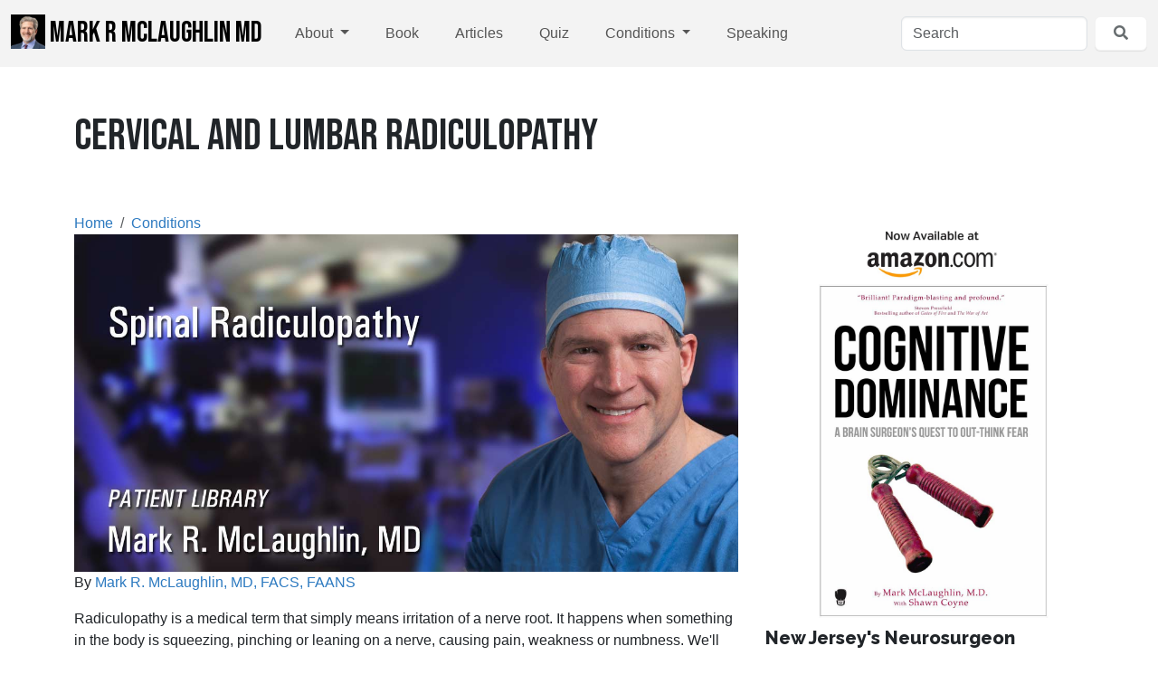

--- FILE ---
content_type: text/html; charset=UTF-8
request_url: https://www.markmclaughlinmd.com/patients/cervical-lumbar-radiculopathy
body_size: 9284
content:
<!DOCTYPE html>
<html lang="en">
<head>
    <meta http-equiv="X-UA-Compatible" content="IE=edge">
    <link rel="stylesheet" type="text/css" href="/application/files/presets/mrm-default.css?ccm_nocache=fc1ab60f0f49ce475e4fdc0144a924119b5631ef">    
<title>Cervical and Lumbar Radiculopathy :: Mark R McLaughlin MD</title>

<meta http-equiv="content-type" content="text/html; charset=UTF-8">
<meta name="description" content="Princeton, New Jersey  neurosurgeon Dr. Mark McLaughlin discusses spinal radiculopathy. What is it? What are the symptoms? What caused it? What treatments are available to me?">
<meta name="generator" content="Concrete CMS">
<link rel="shortcut icon" href="https://www.markmclaughlinmd.com/application/files/4617/5391/0524/favicon.ico" type="image/x-icon">
<link rel="icon" href="https://www.markmclaughlinmd.com/application/files/4617/5391/0524/favicon.ico" type="image/x-icon">
<link rel="apple-touch-icon" href="https://www.markmclaughlinmd.com/application/files/6017/5391/0231/MRMiPhone-logo.png">
<link rel="canonical" href="https://www.markmclaughlinmd.com/patients/cervical-lumbar-radiculopathy">
<script type="text/javascript">
    var CCM_DISPATCHER_FILENAME = "/index.php";
    var CCM_CID = 297;
    var CCM_EDIT_MODE = false;
    var CCM_ARRANGE_MODE = false;
    var CCM_IMAGE_PATH = "/concrete/images";
    var CCM_APPLICATION_URL = "https://www.markmclaughlinmd.com";
    var CCM_REL = "";
    var CCM_ACTIVE_LOCALE = "en_US";
    var CCM_USER_REGISTERED = false;
</script>

<link href="/concrete/css/fontawesome/all.css?ccm_nocache=fc1ab60f0f49ce475e4fdc0144a924119b5631ef" rel="stylesheet" type="text/css" media="all">
<script type="text/javascript" src="/concrete/js/jquery.js?ccm_nocache=fc1ab60f0f49ce475e4fdc0144a924119b5631ef"></script>
<!-- Google tag (gtag.js) -->
<script async src="https://www.googletagmanager.com/gtag/js?id=G-5C928XRDYZ"></script>
<script>
  window.dataLayer = window.dataLayer || [];
  function gtag(){dataLayer.push(arguments);}
  gtag('js', new Date());

  gtag('config', 'G-5C928XRDYZ');
</script>
<script>
  (function(i,s,o,g,r,a,m){i['GoogleAnalyticsObject']=r;i[r]=i[r]||function(){
  (i[r].q=i[r].q||[]).push(arguments)},i[r].l=1*new Date();a=s.createElement(o),
  m=s.getElementsByTagName(o)[0];a.async=1;a.src=g;m.parentNode.insertBefore(a,m)
  })(window,document,'script','https://www.google-analytics.com/analytics.js','ga');

  ga('create', 'UA-82329671-1', 'auto');
  ga('send', 'pageview');

</script><script type="application/ld+json">
{
  "@context": "http://schema.org",
  "@type": "Article",
  "mainEntityOfPage": {
    "@type": "WebPage",
    "@id": "https://www.markmclaughlinmd.com/patients/cervical-lumbar-radiculopathy"
  },
  "headline": "Cervical and Lumbar Radiculopathy - Spinal Pain",
"image": "https://www.markmclaughlinmd.com/application/files/thumbnails/large/4315/7023/6219/Spinal-Radiculopathy-Patients.jpg",
  "datePublished": "2016-05-20",
  "dateModified": "2019-10-05",
   "author": {
    "@type": "Person",
    "name": "Mark McLaughlin, MD, FACS, FAANS",
    "image": {
      "@type": "ImageObject",
      "url": "https://www.markmclaughlinmd.com/application/files/7915/6477/9691/MarkMcLaughlinSuit2015.jpg"
    },
    "jobTitle": "Neurosurgeon, Author, Speaker",
    "alumniOf": [
       "The College of William and Mary","University of Pittsburgh School of Medicine","Emory University School of Medicine"],
  "memberOf": ["American Association of Neurological Surgeons","Congress of Neurological Surgeons"],
  "sameAs" : [ 
      "https://www.markmclaughlinmd.com",
       "https://www.facebook.com/MarkMcLaughlinMD/",
     "https://twitter.com/MMcLaughlinMD",
     "https://www.instagram.com/mmclaughlinmd/",
      "https://www.linkedin.com/in/mark-mclaughlin-m-d-8736a933/",
      "https://www.healthgrades.com/physician/dr-mark-mclaughlin-xwtp4",
      "https://www.princetonbrainandspine.com/staff/neurosurgeon/mark-r-mclaughlin/"]
  },
   "publisher": {
    "@type": "Organization",
    "name": "Mark McLaughlin, MD, FACS, FAANS",
    "logo": {
      "@type": "ImageObject",
      "url": "https://www.markmclaughlinmd.com/application/files/7915/6477/9691/MarkMcLaughlinSuit2015.jpg"
     }
   },
  "description": "Princeton Brain & Spine neurosurgeon discusses what you need to know about the causes and treatment of radiculopathy. ",
  "articleBody": "By Mark R. McLaughlin, MD, FACS, FAANS

Radiculopathy is a medical term that simply means irritation of a nerve root. It happens when something in the body is squeezing, pinching or leaning on a nerve, causing pain, weakness or numbness. We'll tell you about the different types of radiculopathy and the best ways to treat them.

What Causes Radiculopathy?

“Radiculopathy” comes from the Latin word radicula, which means “little root.” This condition pertains to the nerve roots in the upper back (cervical spine), mid-back (thoracic spine) and low back (lumbar spine).  

Our spine allows us to move and turn our heads, and bend and twist our bodies. Like any door hinge or mechanical part that we use over and over again, the spine suffers wear and tear over time.

When a bone in the spinal column—a vertebrae—becomes worn, it can form bone spurs that push against nerves in the spine, causing pain. Discs in the back—the “cushions” between the vertebrae—can bulge outside the spinal column and cause pain. As we get older, we’re more likely to have bone spurs or discs that impinge on spinal nerve roots.  

Our nerves act as our body’s alarm system. When you put your hand too close to a hot stove, your nerves quickly send a signal to your brain, telling it to give you pain in your hand so you’ll take it away before it gets burned. 

With radiculopathy, however, the nerves give the brain a false alarm. A person feels pain in their leg, hand, arm or side, but there’s really nothing wrong with those parts of the body—there’s something wrong with their spine.    

A good example of this is a pinched nerve in the neck. When someone has this problem, they feel pain or numbness in their arm but the problem isn’t in their arm, it’s in their cervical spine (upper back).     

Radiculopathy Symptoms and Treatments

Cervical Radiculopathy

Radiculopathy that occurs in the upper back and neck area is called cervical radiculopathy. This condition causes pain, weakness or numbness in the bicep, tricep and forearm as well as the neck, trapezius and interscapular area (between the shoulder blades).  

The nerves that exit the cervical spine branch out to give movement and sensation to the muscles of the shoulders, arms, hands and fingers. When a  nerve root in the cervical spine is irritated by compression or inflammation, pain can radiate along that nerve’s pathway and down into the arm and hand.

The most common causes of cervical radiculopathy are a herniated disc and spinal stenosis (narrowing of the spine). The American Academy of Orthopedic Surgeons explains that cervical radiculopathy can also be caused by “wear and tear” changes that occur in the spine as we age, such as arthritis. In younger people, it is most often caused by a sudden injury that results in a herniated disk.1

Thoracic radiculopathy

Thoracic radulopathy, which occurs in the mid-back, causes pain that can be misleading, even to physicians. Since thoracic nerves don’t extend out to the limbs, but into the torso, this type of radiculopathy causes pain or numbness in the ribs, abdomen or side.

When this occurs, the painful symptoms are similar to pain caused by a gallbladder attack or shingles. The American Academy of Neurology describes it as: “The pain is described as burning, shooting or tingling radiating to one half of the chest wall. It can often be confused with pain from an abdominal or cardiac source.”2

In rare, unfortunate cases, a patient has had surgery on their abdomen because their physician did not diagnose thoracic radiculopathy. 

Causes of thoracic radiculopathy include a bulging disc, degenerative disc disease such as osteoarthritis, bone spurs and in older patients, the effects of diabetes.   

Lumbar radiculopathy

Lumbar radiculopathy causes sciatica, the familiar pain and numbness in the low back, buttocks, legs and feet. Often, this type of pain is deep and steady, and sitting for a long time or walking can intensify it. 

Sciatica is caused by compression, inflammation or injury to a spinal nerve in the low back. With this condition, leg pain is usually much worse than low back pain.

According to researchers at the University of Utah, patients with sciatica often experience prolonged disability, and about 20% require surgery due to intractable symptoms.3

The physical causes of lumbar radiculopathy are a herniated or bulging disc, stenosis (narrowing) of the spine, diabetes and scar tissue from previous low-back surgery.

Treatment

There is good news about radiculopathy: Most people who experience it recover without any invasive procedure or intervention. Usually, nonsteroidal medications such as Advil or Motrin, oral steroids or physical therapy ease the pain as the spinal nerve recovers. Disc herniations often shrink on their own and in many cases, the patient recovers completely.

If the pain from radiculopathy is persistent and severe, steroid injections or surgery are required. The goal of this type of surgery is to remove pressure from the affected spinal nerve. This can be achieved with a laminectomy or discectomy. A laminectomy removes a small portion of the bone covering the nerve to give it additional space. A discectomy removes the portion of a disc that is protruding and compressing a nerve.

While surgery to relieve cervical and lumbar radiculopathy is usually successful, the success rate for thoracic radiculopathy is slightly lower because the surgical procedure is more complicated. After surgery for radiculopathy, the recovery time is normally 2-4 weeks and usually no physical therapy is required.

Patients who need surgery for radiculopathy typically obtain good results with no long-term restrictions on their day-to-day activities. 

References

Rodway I. Cervical Radiculopathy (Pinched Nerve). American Academy of Orthopedic Surgeons. 2015
Taylor L, Lemming S. Chapter 9—Neck and Back Pain. American Academy of Neurology. 2013
Fritz J, Willick S. Treatments for Lumbar Radiculopathy. University of Utah College of Health.
Dr. McLaughlin was a peer reviewer of Cervical Radiculopathy Treated Surgically on an Outpatient Basis which was published on SpineUniverse.

See also Dr. McLaughlin's paper about radiculopathy on Pubmed.
"
}
</script> 
<meta name="twitter:card" content="summary" />
<meta name="twitter:site" content="@MMcLaughlinMD" />
<meta name="twitter:creator" content="@MMcLaughlinMD" />
<meta property="og:url" content="https://www.markmclaughlinmd.com/patients/cervical-lumbar-radiculopathy" />
<meta property="og:title" content="Cervical and Lumbar Radiculopathy - Spinal Pain." />
<meta property="og:description" content="Dr. Mark McLaughlin discusses what you need to know about the causes and treatment of radiculopathy." />
<meta property="og:image" content="https://www.markmclaughlinmd.com/application/files/thumbnails/large/4315/7023/6219/Spinal-Radiculopathy-Patients.jpg" />    <meta name="viewport" content="width=device-width, initial-scale=1.0">
</head>
<body>

<div class="theme-atomik ccm-page ccm-page-id-297 page-type-patients page-template-right-sidebar">



    
<div class="ccm-block-top-navigation-bar" >
    <nav class="navbar navbar-expand-lg navbar-light ">
        <div class="container-fluid">
            <a class="navbar-brand" href="https://www.markmclaughlinmd.com/">
                                    <img src="https://www.markmclaughlinmd.com/application/files/2517/5061/4498/MRM-logo.jpg" class="logo align-text-center">
                                        Mark R McLaughlin MD                                
                            </a>

                            <button class="navbar-toggler collapsed" type="button" data-bs-toggle="collapse" data-bs-target="#top-navigation-bar-12163" aria-controls="#top-navigation-bar-12163" aria-expanded="false" aria-label="Toggle Navigation">
                                        <span class="icon-bar"></span>
                    <span class="icon-bar"></span>
                    <span class="icon-bar"></span>
                    
                                    </button>
                <div class="collapse navbar-collapse" id="top-navigation-bar-12163">
                                            <form method="get" action="https://www.markmclaughlinmd.com/search">
                            <input class="form-control" type="search" name="query" placeholder="Search" aria-label="Search">
                            <button class="btn btn-light bg-white ms-2" type="submit">
                                <i class="fas fa-search text-secondary"></i>
                            </button>
                        </form>
                                                                                <ul class="navbar-nav">
                                                        <li class="nav-item dropdown">
                                                                        <a class="nav-link dropdown-toggle" data-concrete-toggle="dropdown" target="_self" href="https://www.markmclaughlinmd.com/contact">
                                        About                                    </a>
                                    <ul class="dropdown-menu">
                                                                                    <li><a class="dropdown-item" target="_self" href="/contact">Mark McLaughlin MD Bio</a></li>
                                                                                    <li><a class="dropdown-item" target="_self" href="https://www.markmclaughlinmd.com/contact/contact">Contact</a></li>
                                                                                    <li><a class="dropdown-item" target="_self" href="https://www.markmclaughlinmd.com/contact/newsletters">Newsletters</a></li>
                                                                                    <li><a class="dropdown-item" target="_self" href="https://www.markmclaughlinmd.com/news">News / Events</a></li>
                                                                                    <li><a class="dropdown-item" target="_self" href="https://www.markmclaughlinmd.com/contact/media-kit">Media Kit</a></li>
                                                                                    <li><a class="dropdown-item" target="_self" href="https://www.markmclaughlinmd.com/contact/no-surprises-act">No Surprises Act</a></li>
                                                                                    <li><a class="dropdown-item" target="_self" href="https://www.markmclaughlinmd.com/linktree">Connect</a></li>
                                                                                    <li><a class="dropdown-item" target="_self" href="https://www.markmclaughlinmd.com/contact/maggie-fitzpatrick">Maggie Fitzpatrick MS</a></li>
                                                                            </ul>
                                </li>
                                                                                    <li class="nav-item"><a class="nav-link" target="_self" href="https://www.markmclaughlinmd.com/book">Book</a></li>
                                                                                    <li class="nav-item"><a class="nav-link" target="_self" href="https://www.markmclaughlinmd.com/articles">Articles</a></li>
                                                                                    <li class="nav-item"><a class="nav-link" target="_self" href="https://www.markmclaughlinmd.com/cognitive-dominance-assessment">Quiz</a></li>
                                                                                    <li class="nav-item dropdown">
                                                                        <a class="nav-link nav-path-selected dropdown-toggle" data-concrete-toggle="dropdown" target="_self" href="https://www.markmclaughlinmd.com/patients">
                                        Conditions                                    </a>
                                    <ul class="dropdown-menu">
                                                                                    <li><a class="dropdown-item" target="_self" href="https://www.markmclaughlinmd.com/patients/brain-tumors">Brain Tumors</a></li>
                                                                                    <li><a class="dropdown-item active" target="_self" href="https://www.markmclaughlinmd.com/patients/cervical-lumbar-radiculopathy">Cervical and Lumbar Radiculopathy</a></li>
                                                                                    <li><a class="dropdown-item" target="_self" href="https://www.markmclaughlinmd.com/patients/chiari-malformation-symptoms-treatment">Chiari Malformation: Symptoms and Treatment</a></li>
                                                                                    <li><a class="dropdown-item" target="_self" href="https://www.markmclaughlinmd.com/patients/trigeminal-neuralgia-tic-douloureux">Trigeminal Neuralgia | Tic Douloureux</a></li>
                                                                                    <li><a class="dropdown-item" target="_self" href="https://www.markmclaughlinmd.com/patients/symptoms-traumatic-brain-injuries">Symptoms of Traumatic Brain Injuries</a></li>
                                                                                    <li><a class="dropdown-item" target="_self" href="https://www.markmclaughlinmd.com/patients/occipital-neuralgia">Occipital Neuralgia</a></li>
                                                                                    <li><a class="dropdown-item" target="_self" href="https://www.markmclaughlinmd.com/patients/covid-19">COVID-19</a></li>
                                                                                    <li><a class="dropdown-item" target="_self" href="https://www.markmclaughlinmd.com/patients/cervical-herniated-discs">Cervical Herniated Discs</a></li>
                                                                                    <li><a class="dropdown-item" target="_self" href="https://www.markmclaughlinmd.com/patients/glioblastoma">Understanding Glioblastoma</a></li>
                                                                                    <li><a class="dropdown-item" target="_self" href="https://www.markmclaughlinmd.com/patients/normal-pressure-hydrocephalus">Normal Pressure Hydrocephalus</a></li>
                                                                            </ul>
                                </li>
                                                                                    <li class="nav-item"><a class="nav-link" target="_self" href="https://www.markmclaughlinmd.com/speaking">Speaking</a></li>
                                                                        </ul>
                                    </div>
                    </div>
    </nav>
</div>




<div class="container"><div class="row"><div class="col-md-12">    <h1  class="ccm-block-page-title page-title">Cervical and Lumbar Radiculopathy</h1>
</div></div></div>
<div class="container">
    <div class="row">
        <div class="col-md-8">
        

        <nav aria-label="breadcrumb">
        <ol class="breadcrumb">
                                <li class="breadcrumb-item"><a href="https://www.markmclaughlinmd.com/">Home</a></li>
                                        <li class="breadcrumb-item"><a href="https://www.markmclaughlinmd.com/patients">Conditions</a></li>
                            </ol>
    </nav>
    


    <picture><!--[if IE 9]><video style='display: none;'><![endif]--><!--[if IE 9]></video><![endif]--><img src="/application/files/4315/7023/6219/Spinal-Radiculopathy-Patients.jpg" alt="" width="1280" height="650" class="ccm-image-block img-fluid bID-12254"></picture>



    
<div class="ccm-block-content">
    <p>By <a href="https://www.markmclaughlinmd.com/contact" title="Mark R. McLaughlin, MD, FACS, FAANS">Mark R. McLaughlin, MD, FACS, FAANS</a></p>

<p>Radiculopathy is a medical term that simply means irritation of a nerve root. It happens when something in the body is squeezing, pinching or leaning on a nerve, causing pain, weakness or numbness. We&#39;ll tell you about the different types of radiculopathy and the best ways to treat them.</p>

<p><strong>What Causes Radiculopathy? </strong></p>

<p>&ldquo;Radiculopathy&rdquo; comes from the Latin word <em>radicula</em>, which means &ldquo;little root.&rdquo; This condition pertains to the nerve roots in the upper back (cervical spine), mid-back (thoracic spine) and low back (lumbar spine). &nbsp;</p>

<p><picture><!--[if IE 9]><video style='display: none;'><![endif]--><!--[if IE 9]></video><![endif]--><img src="/application/files/2015/7023/6420/spinal-column-labels.png" alt="spinal-column-labels" style="float: left;"></picture></p>

<p>Our spine allows us to move and turn our heads, and bend and twist our bodies. Like any door hinge or mechanical part that we use over and over again, the spine suffers wear and tear over time.</p>

<p>When a bone in the spinal column&mdash;a vertebrae&mdash;becomes worn, it can form bone spurs that push against nerves in the spine, causing pain. Discs in the back&mdash;the &ldquo;cushions&rdquo; between the vertebrae&mdash;can bulge outside the spinal column and cause pain. As we get older, we&rsquo;re more likely to have bone spurs or discs that impinge on spinal nerve roots. &nbsp;</p>

<p>Our nerves act as our body&rsquo;s alarm system. When you put your hand too close to a hot stove, your nerves quickly send a signal to your brain, telling it to give you pain in your hand so you&rsquo;ll take it away before it gets burned.&nbsp;</p>

<p>With radiculopathy, however, the nerves give the brain a false alarm. A person feels pain in their leg, hand, arm or side, but there&rsquo;s really nothing wrong with those parts of the body&mdash;there&rsquo;s something wrong with their spine.&nbsp;&nbsp; &nbsp;</p>

<p>A good example of this is a pinched nerve in the neck. When someone has this problem, they feel pain or numbness in their arm but the problem isn&rsquo;t in their arm, it&rsquo;s in their cervical spine (upper back). &nbsp;&nbsp;&nbsp;&nbsp;</p>

<p><strong>Radiculopathy Symptoms and Treatments</strong></p>

<p><strong>Cervical Radiculopathy</strong></p>

<p>Radiculopathy that occurs in the upper back and neck area is called <strong>cervical radiculopathy</strong>. This condition causes pain, weakness or numbness in the bicep, tricep and forearm as well as the neck, trapezius and interscapular area (between the shoulder blades). &nbsp;</p>

<p>The nerves that exit the cervical spine branch out to give movement and sensation to the muscles of the shoulders, arms, hands and fingers. When a &nbsp;nerve root in the cervical spine is irritated by compression or inflammation, pain can radiate along that nerve&rsquo;s pathway and down into the arm and hand.</p>

<p>The most common causes of <strong>cervical radiculopathy</strong> are a herniated disc and spinal stenosis (narrowing of the spine). The American Academy of Orthopedic Surgeons explains that cervical radiculopathy can also be caused by &quot;wear and tear&quot; changes that occur in the spine as we age, such as arthritis. In younger people, it is most often caused by a sudden injury that results in a herniated disk.<strong>1</strong></p>

<p><strong>Thoracic radiculopathy</strong></p>

<p>Thoracic radulopathy, which occurs in the mid-back, causes pain that can be misleading, even to physicians. Since thoracic nerves don&rsquo;t extend out to the limbs, but into the torso, this type of radiculopathy causes pain or numbness in the ribs, abdomen or side.</p>

<p>When this occurs, the painful symptoms are similar to pain caused by a gallbladder attack or shingles. The American Academy of Neurology describes it as: &ldquo;The pain is described as burning, shooting or tingling radiating to one half of the chest wall. It can often be confused with pain from an abdominal or cardiac source.&rdquo;<strong>2</strong><br />
<br />
In rare, unfortunate cases, a patient has had surgery on their abdomen because their physician did not diagnose thoracic radiculopathy.&nbsp;</p>

<p>Causes of thoracic radiculopathy include a bulging disc, degenerative disc disease such as osteoarthritis, bone spurs and in older patients, the effects of diabetes. &nbsp;&nbsp;</p>

<p><strong>Lumbar radiculopathy </strong></p>

<p><strong>Lumbar radiculopathy</strong> causes sciatica, the familiar pain and numbness in the low back, buttocks, legs and feet. Often, this type of pain is deep and steady, and sitting for a long time or walking can intensify it.&nbsp;</p>

<p>Sciatica is caused by compression, inflammation or injury to a spinal nerve in the low back. With this condition, leg pain is usually much worse than low back pain.</p>

<p>According to researchers at the University of Utah, patients with sciatica often experience prolonged disability, and about 20% require surgery due to intractable symptoms.<strong>3</strong></p>

<p>The physical causes of <strong>lumbar radiculopathy</strong> are a herniated or bulging disc, stenosis (narrowing) of the spine, diabetes and scar tissue from previous low-back surgery.</p>

<p><strong>Treatment</strong></p>

<p>There is good news about radiculopathy: Most people who experience it recover without any invasive procedure or intervention. Usually, nonsteroidal medications such as Advil or Motrin, oral steroids or physical therapy ease the pain as the spinal nerve recovers. Disc herniations often shrink on their own and in many cases, the patient recovers completely.</p>

<p>If the pain from radiculopathy is persistent and severe, steroid injections or surgery are required. The goal of this type of surgery is to remove pressure from the affected spinal nerve. This can be achieved with a laminectomy or discectomy. A laminectomy removes a small portion of the bone covering the nerve to give it additional space. A discectomy removes the portion of a disc that is protruding and compressing a nerve.</p>

<p>While surgery to relieve cervical and lumbar radiculopathy is usually successful, the success rate for thoracic radiculopathy is slightly lower because the surgical procedure is more complicated. After surgery for radiculopathy, the recovery time is normally 2-4 weeks and usually no physical therapy is required.</p>

<p>Patients who need surgery for radiculopathy typically obtain good results with no long-term restrictions on their day-to-day activities.<strong>&nbsp;</strong></p>

<p><strong>References </strong></p>

<ol>
	<li>Rodway I. <a href="http://orthoinfo.aaos.org/topic.cfm?topic=A00332" rel="nofollow" target="_blank">Cervical Radiculopathy (Pinched Nerve)</a>. American Academy of Orthopedic Surgeons. 2015</li>
	<li>Taylor L, Lemming S. Chapter 9&mdash;Neck and Back Pain. American Academy of Neurology. 2013</li>
	<li>Fritz J, Willick S. <a href="http://www.health.utah.edu/physical-therapy/research/clinical/rad.php" rel="nofollow" target="_blank">Treatments for Lumbar Radiculopathy</a>. University of Utah College of Health.</li>
</ol>

<p>Dr. McLaughlin was a peer reviewer of <a href="http://www.spineuniverse.com/treatments/surgery/cervical/cervical-radiculopathy-treated-surgically-outpatient-basis" rel="nofollow" target="_blank">Cervical Radiculopathy Treated Surgically on an Outpatient Basis </a>which was published on SpineUniverse.</p>

<p>See also Dr. McLaughlin&#39;s paper about <a href="https://www.ncbi.nlm.nih.gov/pubmed?term=(radiculopathy)%20AND%20McLaughlin%20M%5BAuthor%5D" rel="nofollow" target="_blank">radiculopathy on Pubmed</a>.</p>
</div>


    <div class="row"><div class="col-md-4">

    
<div class="ccm-block-content">
    <p><a href="https://www.aans.org/en/Membership/Member-Directory" rel="nofollow" target="_blank"><picture><!--[if IE 9]><video style='display: none;'><![endif]--><!--[if IE 9]></video><![endif]--><img src="/application/files/5116/1997/8220/AANS750x250.jpg" alt="AANS750x250.jpg"></picture></a></p>

<p>&nbsp;</p>
</div>
</div><div class="col-md-4">

    
<div class="ccm-block-content">
    <p><a href="https://www.markmclaughlinmd.com/book"><picture><!--[if IE 9]><video style='display: none;'><![endif]--><!--[if IE 9]></video><![endif]--><img src="/application/files/3216/1997/8284/BooksA750x250.jpg" alt="BooksA750x250.jpg"></picture></a></p>

<p>&nbsp;</p>
</div>
</div><div class="col-md-4">

    
<div class="ccm-block-content">
    <p><a href="https://www.cns.org/member-directory-detail?mid=bdfae2f2-12d0-4381-8ed6-37dd581cda99" rel="nofollow" target="_blank"><picture><!--[if IE 9]><video style='display: none;'><![endif]--><!--[if IE 9]></video><![endif]--><img src="/application/files/7816/1997/8259/CNS750x250.jpg" alt="CNS750x250.jpg"></picture></a></p>
</div>
</div></div>
        </div>
        <div class="col-md-4 col-sidebar">
            

    <a href="https://www.amazon.com/dp/193689162X" target="_blank" rel="noopener noreferrer"><picture><!--[if IE 9]><video style='display: none;'><![endif]--><!--[if IE 9]></video><![endif]--><img src="/application/files/7415/7334/6158/AmazonSideLink.jpg" alt="" width="1000" height="1300" class="ccm-image-block img-fluid bID-3599" title="Get the book!"></picture></a>



    <div>
<h5>New Jersey's Neurosurgeon</h5>
</div>

<div class="fb-page" data-adapt-container-width="true" data-height="800" data-hide-cover="false" data-href="https://www.facebook.com/MarkMcLaughlinMD/" data-show-facepile="true" data-small-header="false" data-tabs="timeline" data-width="1000">
<blockquote cite="https://www.facebook.com/MarkMcLaughlinMD/" class="fb-xfbml-parse-ignore"><a href="https://www.facebook.com/birkmd/">Mark R. McLaughlin, MD</a></blockquote>
</div>

<div>
<p align="center">Mouse or Finger to Scroll Facebook&nbsp;<br />
&nbsp;</p>
</div>

<div id="fb-root">&nbsp;</div>
<script>(function(d, s, id) {
  var js, fjs = d.getElementsByTagName(s)[0];
  if (d.getElementById(id)) return;
  js = d.createElement(s); js.id = id;
  js.src = "//connect.facebook.net/en_US/sdk.js#xfbml=1&version=v2.5";
  fjs.parentNode.insertBefore(js, fjs);
}(document, 'script', 'facebook-jssdk'));</script>

        </div>
    </div>
</div>



<footer>
    <section class="mb-4">
        <div class="container">
            <div class="row">
                <div class="col-md-3">
                    

    
<div class="ccm-block-content">
    <div class="atomik-logo"><span>Mark R. McLaughlin, MD</span></div>
</div>


    
<div id="ccm-block-social-links12077" class="ccm-block-social-links">
    <ul class="list-inline">
                <li class="list-inline-item">
                <a target="_blank" rel="noopener noreferrer" href="https://www.facebook.com/MarkMcLaughlinMD"
                    aria-label="Facebook"><i class="fab fa-facebook" aria-hidden="true" title="Facebook"></i></a>
            </li>
                    <li class="list-inline-item">
                <a target="_blank" rel="noopener noreferrer" href="https://www.instagram.com/mmclaughlinmd/"
                    aria-label="Instagram"><i class="fab fa-instagram" aria-hidden="true" title="Instagram"></i></a>
            </li>
                    <li class="list-inline-item">
                <a target="_blank" rel="noopener noreferrer" href="https://www.linkedin.com/in/mmclaughlinmd/"
                    aria-label="LinkedIn"><i class="fab fa-linkedin" aria-hidden="true" title="LinkedIn"></i></a>
            </li>
                    <li class="list-inline-item">
                <a target="_blank" rel="noopener noreferrer" href="https://twitter.com/MMcLaughlinMD"
                    aria-label="X"><svg width="16" height="16" viewBox="0 0 300 300" version="1.1" xmlns="http://www.w3.org/2000/svg"><path fill="currentColor" d="M178.57 127.15 290.27 0h-26.46l-97.03 110.38L89.34 0H0l117.13 166.93L0 300.25h26.46l102.4-116.59 81.8 116.59h89.34M36.01 19.54H76.66l187.13 262.13h-40.66"/></svg></a>
            </li>
                    <li class="list-inline-item">
                <a target="_blank" rel="noopener noreferrer" href="https://www.youtube.com/@markmclaughlin6331"
                    aria-label="Youtube"><i class="fab fa-youtube" aria-hidden="true" title="Youtube"></i></a>
            </li>
            </ul>
</div>



    <!-- Begin Mailchimp Signup Form -->
<link href="//cdn-images.mailchimp.com/embedcode/horizontal-slim-10_7.css" rel="stylesheet" type="text/css" />
<style type="text/css">#mc_embed_signup{background:#007ece; clear:left; font:13px; width:100% } 
#mc_embed_signup label {display:block; font-size:13px; padding-bottom:10px; font-weight:bold; color:#ffffff;}
#mc_embed_signup input.email {width:100%; }
	/* Add your own Mailchimp form style overrides in your site stylesheet or in this style block.
	   We recommend moving this block and the preceding CSS link to the HEAD of your HTML file. */
</style>
<div id="mc_embed_signup">
<form action="https://markmclaughlinmd.us18.list-manage.com/subscribe/post?u=4b7c3941650d592200588c65c&amp;id=943c7480d3" method="post" id="mc-embedded-subscribe-form" name="mc-embedded-subscribe-form" class="validate" target="_blank" novalidate>
<div id="mc_embed_signup_scroll"><label for="mce-EMAIL">&nbsp;Receive Mark&#39;s Monthly Newsletter</label> <input class="email" id="mce-EMAIL" name="EMAIL" placeholder="email address" required="" type="email" value="" /> <!-- real people should not fill this in and expect good things - do not remove this or risk form bot signups-->
<div aria-hidden="true" style="position: absolute; left: -5000px;"><input name="b_4b7c3941650d592200588c65c_943c7480d3" tabindex="-1" type="text" value="" /></div>

<div class="clear"><input class="button" id="mc-embedded-subscribe" name="subscribe" type="submit" value="Subscribe" /></div>
</div>
</form>
</div>
<!--End mc_embed_signup-->
                </div>
                <div class="col-md-2 col-1">
                                    </div>
                <div class="col-md-2 col-5">
                    

    
<div class="ccm-block-content">
    <p><a href="/">Home Page</a></p>

<p><a href="/contact">About Dr. McLaughlin</a></p>

<p><a href="/patients">Medical Articles</a></p>

<p><a href="/speaking">Speaking Events</a></p>

<p><a href="/linktree">Connect With The Doctor</a></p>

<p><a href="/cognitive-dominance-assessment">Cognitive Dominance Quiz</a></p>

<p><a href="/book">Order Cognitive Dominance Book</a></p>
</div>
                </div>
                <div class="col-md-5 col-5">
                    <hr class="d-md-none">
                    

    
<div class="ccm-block-content">
    <p>New Jersey&nbsp; &nbsp;<br />
<a href="tel:6099219001">(609) 921-9001</a><br />
Pennsylvania<br />
<a href="tel:2157413141">(215) 741-3141</a></p>

<p>Suite 200<br />
731 Alexander Road<br />
Princeton, NJ 08540</p>
</div>

                </div>
            </div>
        </div>
    </section>
    <section class="concrete-branding">]
        <div class="container">  <div class="row">
                <div class="col-md-12">
              By using this website, you acknowledge that you have read and agreed to the terms of our <a href="/website-usage-agreement">user agreement and cookie policy</a>. The information provided here is not intended to replace the medical advice of your doctor or health care provider. Any medical information provided by this website must be considered as an educational service only. For additional health information, please contact our office or your own health provider. We do not recommend, control, or guarantee the accuracy, relevance, timeliness, or completeness of external websites. <br>
             </div>
            </div>
            <div class="row">
                <div class="col-md-6">
                    Copyright 2011-2026.                     Mark R. McLaughlin, MD : Princeton, New Jersey                </div>
                <div class="col-md-6 text-md-end">

                </div>
            </div>
        </div>
    </section>
</footer>


</div>

<script type="application/ld+json">
{
  "@context" : "http://schema.org",
  "@type" : "WebSite",
  "name" : "Mark R. McLaughlin, MD",
  "alternateName" : ["Dr. Mark McLaughlin","New Jersey Neurosurgeon Dr. Mark McLaughlin","New Jersey Spine Surgeon Mark McLaughlin, MD"],
  "url" : "https://www.markmclaughlinmd.com"
}
</script><script type="text/javascript" src="/concrete/js/vue.js?ccm_nocache=fc1ab60f0f49ce475e4fdc0144a924119b5631ef"></script>
<script type="text/javascript" src="/concrete/js/bootstrap.js?ccm_nocache=66083918e1f7dddcbf8ea0f245e64a3a9a464614"></script>
<script type="text/javascript" src="/concrete/js/moment.js?ccm_nocache=fc1ab60f0f49ce475e4fdc0144a924119b5631ef"></script>
<script type="text/javascript" src="/ccm/assets/localization/moment/js"></script>
<script type="text/javascript" src="/concrete/themes/atomik/main.js"></script>

</body>
</html>


--- FILE ---
content_type: application/javascript
request_url: https://www.markmclaughlinmd.com/concrete/themes/atomik/main.js
body_size: 147211
content:
(()=>{var __webpack_modules__={1590:()=>{computeOffsetTitleHeroImages=function(){var t=$(".ccm-block-hero-image-offset-title");t.length&&t.each((function(){var t=$(this).find("img").css("height"),e=$(this).find("img").attr("data-height-ratio");if(t&&e){var n=parseInt(t)*e,i=parseInt(t)-n;$(this).find(".ccm-block-hero-image-offset-image-container").css("height",n+"px"),$(this).find(".ccm-block-hero-image-offset-image-container img").css("margin-top","-"+i+"px"),$(this).css("height","auto")}}))},$((function(){computeOffsetTitleHeroImages(),$(window).on("resize",(function(){computeOffsetTitleHeroImages()})),$(window).on("offsetTitleBlockLoaded",(function(){computeOffsetTitleHeroImages()}))}))},5555:(t,e,n)=>{"use strict";var i=n(4061),o=n.n(i);function r(t){return r="function"==typeof Symbol&&"symbol"==typeof Symbol.iterator?function(t){return typeof t}:function(t){return t&&"function"==typeof Symbol&&t.constructor===Symbol&&t!==Symbol.prototype?"symbol":typeof t},r(t)}function s(t,e){var n=Object.keys(t);if(Object.getOwnPropertySymbols){var i=Object.getOwnPropertySymbols(t);e&&(i=i.filter((function(e){return Object.getOwnPropertyDescriptor(t,e).enumerable}))),n.push.apply(n,i)}return n}function a(t){for(var e=1;e<arguments.length;e++){var n=null!=arguments[e]?arguments[e]:{};e%2?s(Object(n),!0).forEach((function(e){l(t,e,n[e])})):Object.getOwnPropertyDescriptors?Object.defineProperties(t,Object.getOwnPropertyDescriptors(n)):s(Object(n)).forEach((function(e){Object.defineProperty(t,e,Object.getOwnPropertyDescriptor(n,e))}))}return t}function l(t,e,n){return e in t?Object.defineProperty(t,e,{value:n,enumerable:!0,configurable:!0,writable:!0}):t[e]=n,t}function c(t){return function(t){if(Array.isArray(t))return u(t)}(t)||function(t){if("undefined"!=typeof Symbol&&null!=t[Symbol.iterator]||null!=t["@@iterator"])return Array.from(t)}(t)||function(t,e){if(t){if("string"==typeof t)return u(t,e);var n=Object.prototype.toString.call(t).slice(8,-1);return"Object"===n&&t.constructor&&(n=t.constructor.name),"Map"===n||"Set"===n?Array.from(t):"Arguments"===n||/^(?:Ui|I)nt(?:8|16|32)(?:Clamped)?Array$/.test(n)?u(t,e):void 0}}(t)||function(){throw new TypeError("Invalid attempt to spread non-iterable instance.\nIn order to be iterable, non-array objects must have a [Symbol.iterator]() method.")}()}function u(t,e){(null==e||e>t.length)&&(e=t.length);for(var n=0,i=new Array(e);n<e;n++)i[n]=t[n];return i}var h,f,d=(h=function(t){
/*!
      Copyright (c) 2018 Jed Watson.
      Licensed under the MIT License (MIT), see
      http://jedwatson.github.io/classnames
    */
!function(){var e={}.hasOwnProperty;function n(){for(var t=[],i=0;i<arguments.length;i++){var o=arguments[i];if(o){var s=r(o);if("string"===s||"number"===s)t.push(o);else if(Array.isArray(o)){if(o.length){var a=n.apply(null,o);a&&t.push(a)}}else if("object"===s)if(o.toString===Object.prototype.toString)for(var l in o)e.call(o,l)&&o[l]&&t.push(l);else t.push(o.toString())}}return t.join(" ")}t.exports?(n.default=n,t.exports=n):window.classNames=n}()},h(f={path:undefined,exports:{},require:function(t,e){return function(){throw new Error("Dynamic requires are not currently supported by @rollup/plugin-commonjs")}(null==e&&f.path)}},f.exports),f.exports),p=function(t){return function(e,n){if(!e)return t;var i;"string"==typeof e?i=e:n=e;var o=t;return i&&(o+="__"+i),o+(n?Object.keys(n).reduce((function(t,e){var i=n[e];return i&&(t+=" "+("boolean"==typeof i?o+"--"+e:o+"--"+e+"_"+i)),t}),""):"")}};function m(t,e,n){var i,o,r,s,a;function l(){var c=Date.now()-s;c<e&&c>=0?i=setTimeout(l,e-c):(i=null,n||(a=t.apply(r,o),r=o=null))}null==e&&(e=100);var c=function(){r=this,o=arguments,s=Date.now();var c=n&&!i;return i||(i=setTimeout(l,e)),c&&(a=t.apply(r,o),r=o=null),a};return c.clear=function(){i&&(clearTimeout(i),i=null)},c.flush=function(){i&&(a=t.apply(r,o),r=o=null,clearTimeout(i),i=null)},c}m.debounce=m;var g=m,v=function(){return v=Object.assign||function(t){for(var e,n=1,i=arguments.length;n<i;n++)for(var o in e=arguments[n])Object.prototype.hasOwnProperty.call(e,o)&&(t[o]=e[o]);return t},v.apply(this,arguments)};
/*! *****************************************************************************
Copyright (c) Microsoft Corporation.

Permission to use, copy, modify, and/or distribute this software for any
purpose with or without fee is hereby granted.

THE SOFTWARE IS PROVIDED "AS IS" AND THE AUTHOR DISCLAIMS ALL WARRANTIES WITH
REGARD TO THIS SOFTWARE INCLUDING ALL IMPLIED WARRANTIES OF MERCHANTABILITY
AND FITNESS. IN NO EVENT SHALL THE AUTHOR BE LIABLE FOR ANY SPECIAL, DIRECT,
INDIRECT, OR CONSEQUENTIAL DAMAGES OR ANY DAMAGES WHATSOEVER RESULTING FROM
LOSS OF USE, DATA OR PROFITS, WHETHER IN AN ACTION OF CONTRACT, NEGLIGENCE OR
OTHER TORTIOUS ACTION, ARISING OUT OF OR IN CONNECTION WITH THE USE OR
PERFORMANCE OF THIS SOFTWARE.
***************************************************************************** */function y(t,e){var n,i;return t&&e?(n=""+t+e[0].toUpperCase()+e.slice(1),i=t+"-"+e):(n=t||e,i=t||e),{name:n,classname:i}}function b(t){return/^blob:/.test(t)}function w(t){return b(t)||function(t){return/^data:/.test(t)}(t)}function _(t){return!!(t&&t.constructor&&t.call&&t.apply)}function x(t){return void 0===t}function k(t){return"object"==r(t)&&null!==t}function S(t,e,n){var i={};return k(t)?(Object.keys(e).forEach((function(o){x(t[o])?i[o]=e[o]:k(e[o])?k(t[o])?i[o]=S(t[o],e[o],n[o]):i[o]=t[o]?e[o]:n[o]:!0===e[o]||!1===e[o]?i[o]=Boolean(t[o]):i[o]=t[o]})),i):t?e:n}function C(t){var e=Number(t);return Number.isNaN(e)?t:e}function E(t){return r("number"==t||function(t){return"object"==r(t)&&null!==t}(t)&&"[object Number]"==toString.call(t))&&!A(t)}function A(t){return t!=t}function T(t,e){return Math.sqrt(Math.pow(t.x-e.x,2)+Math.pow(t.y-e.y,2))}var z=function(t,e){void 0===t&&(t={}),void 0===e&&(e={}),this.type="manipulateImage",this.move=t,this.scale=e},O=function(t,e){void 0===e&&(e={}),this.type="resize",this.directions=t,this.params=e},M=function(t){this.type="move",this.directions=t},R=function(){function t(t,e,n,i,o){this.type="drag",this.nativeEvent=t,this.position=n,this.previousPosition=i,this.element=e,this.anchor=o}return t.prototype.shift=function(){var t=this,e=t.element,n=t.anchor,i=t.position,o=e.getBoundingClientRect(),r=o.left,s=o.top;return{left:i.left-r-n.left,top:i.top-s-n.top}},t}();function P(t,e,n,i,o,r,s,a,l,c){"boolean"!=typeof s&&(l=a,a=s,s=!1);var u,h="function"==typeof n?n.options:n;if(t&&t.render&&(h.render=t.render,h.staticRenderFns=t.staticRenderFns,h._compiled=!0,o&&(h.functional=!0)),i&&(h._scopeId=i),r?(u=function(t){(t=t||this.$vnode&&this.$vnode.ssrContext||this.parent&&this.parent.$vnode&&this.parent.$vnode.ssrContext)||"undefined"==typeof __VUE_SSR_CONTEXT__||(t=__VUE_SSR_CONTEXT__),e&&e.call(this,l(t)),t&&t._registeredComponents&&t._registeredComponents.add(r)},h._ssrRegister=u):e&&(u=s?function(t){e.call(this,c(t,this.$root.$options.shadowRoot))}:function(t){e.call(this,a(t))}),u)if(h.functional){var f=h.render;h.render=function(t,e){return u.call(e),f(t,e)}}else{var d=h.beforeCreate;h.beforeCreate=d?[].concat(d,u):[u]}return n}var I=P({render:function(){var t=this,e=t.$createElement;return(t._self._c||e)("div",{ref:"draggable",class:t.classname,on:{touchstart:t.onTouchStart,mousedown:t.onMouseDown,mouseover:t.onMouseOver,mouseleave:t.onMouseLeave}},[t._t("default")],2)},staticRenderFns:[]},void 0,{name:"DraggableElement",mixins:[{beforeMount:function(){window.addEventListener("mouseup",this.onMouseUp,{passive:!1}),window.addEventListener("mousemove",this.onMouseMove,{passive:!1}),window.addEventListener("touchmove",this.onTouchMove,{passive:!1}),window.addEventListener("touchend",this.onTouchEnd,{passive:!1})},beforeDestroy:function(){window.removeEventListener("mouseup",this.onMouseUp),window.removeEventListener("mousemove",this.onMouseMove),window.removeEventListener("touchmove",this.onTouchMove),window.removeEventListener("touchend",this.onTouchEnd)},mounted:function(){if(!this.$refs.draggable)throw new Error('You should add ref "draggable" to your root element to use draggable mixin');this.touches=[],this.hovered=!1},methods:{onMouseOver:function(){this.hovered||(this.hovered=!0,this.$emit("enter"))},onMouseLeave:function(){this.hovered&&!this.touches.length&&(this.hovered=!1,this.$emit("leave"))},onTouchStart:function(t){t.cancelable&&!this.disabled&&1===t.touches.length&&(this.touches=c(t.touches),this.hovered||(this.$emit("enter"),this.hovered=!0),t.touches.length&&this.initAnchor(this.touches.reduce((function(e,n){return{clientX:e.clientX+n.clientX/t.touches.length,clientY:e.clientY+n.clientY/t.touches.length}}),{clientX:0,clientY:0})),t.preventDefault&&t.preventDefault(),t.stopPropagation())},onTouchEnd:function(){this.processEnd()},onTouchMove:function(t){this.touches.length&&(this.processMove(t,t.touches),t.preventDefault&&t.preventDefault(),t.stopPropagation&&t.stopPropagation())},onMouseDown:function(t){if(!this.disabled&&0===t.button){var e={fake:!0,clientX:t.clientX,clientY:t.clientY};this.touches=[e],this.initAnchor(e),t.stopPropagation()}},onMouseMove:function(t){this.touches.length&&(this.processMove(t,[{fake:!0,clientX:t.clientX,clientY:t.clientY}]),t.preventDefault&&t.preventDefault())},onMouseUp:function(){this.processEnd()},initAnchor:function(t){var e=this.$refs.draggable.getBoundingClientRect(),n=e.left,i=e.right,o=e.bottom,r=e.top;this.anchor={left:t.clientX-n,top:t.clientY-r,bottom:o-t.clientY,right:i-t.clientX}},processMove:function(t,e){var n=c(e);if(this.touches.length){if(1===this.touches.length&&1===n.length){var i=this.$refs.draggable;this.$emit("drag",new R(t,i,{left:n[0].clientX,top:n[0].clientY},{left:this.touches[0].clientX,top:this.touches[0].clientY},this.anchor))}this.touches=n}},processEnd:function(){this.touches.length&&this.$emit("drag-end"),this.hovered&&(this.$emit("leave"),this.hovered=!1),this.touches=[]}}}],props:{classname:{type:String}}},void 0,!1,void 0,!1,void 0,void 0,void 0),D=p("vue-handler-wrapper"),F=P({render:function(){var t=this,e=t.$createElement,n=t._self._c||e;return n("div",{class:t.classes.root},[n("DraggableElement",{class:t.classes.draggable,on:{drag:function(e){return t.$emit("drag",e)},"drag-end":function(e){return t.$emit("drag-end")},leave:function(e){return t.$emit("leave")},enter:function(e){return t.$emit("enter")}}},[t._t("default")],2)],1)},staticRenderFns:[]},void 0,{name:"HandlerWrapper",components:{DraggableElement:I},props:{horizontalPosition:{type:String},verticalPosition:{type:String},disabled:{type:Boolean,default:!1}},computed:{classes:function(){var t;if(this.horizontalPosition||this.verticalPosition){var e,n=y(this.horizontalPosition,this.verticalPosition);t=D((l(e={},n.classname,!0),l(e,"disabled",this.disabled),e))}else t=D({disabled:this.disabled});return{root:t,draggable:D("draggable")}}}},void 0,!1,void 0,!1,void 0,void 0,void 0),j=p("vue-line-wrapper"),L=P({render:function(){var t=this,e=t.$createElement;return(t._self._c||e)("DraggableElement",{class:t.classname,on:{drag:function(e){return t.$emit("drag",e)},"drag-end":function(e){return t.$emit("drag-end")},leave:function(e){return t.$emit("leave")},enter:function(e){return t.$emit("enter")}}},[t._t("default")],2)},staticRenderFns:[]},void 0,{name:"LineWrapper",components:{DraggableElement:I},props:{position:{type:String,required:!0},disabled:{type:Boolean,default:!1}},computed:{classname:function(){var t;return j((l(t={},this.position,!0),l(t,"disabled",this.disabled),t))}}},void 0,!1,void 0,!1,void 0,void 0,void 0),H=["left","right","top","bottom"],N=["left","right"],W=["top","bottom"],U=["left","top"],B=["fill-area","fit-area","stencil","none"],q={left:0,top:0,width:0,height:0};function X(t,e,n){return!(n=n||["width","height","left","top"]).some((function(n){return t[n]!==e[n]}))}function Y(t){return{left:t.left,top:t.top,right:t.left+t.width,bottom:t.top+t.height}}function V(t,e){return{left:t.left-e.left,top:t.top-e.top}}function Q(t){return{left:t.left+t.width/2,top:t.top+t.height/2}}function G(t,e){var n={left:0,top:0,right:0,bottom:0};return H.forEach((function(i){var o=e[i],r=Y(t)[i];n[i]=void 0!==o&&void 0!==r?"left"===i||"top"===i?Math.max(0,o-r):Math.max(0,r-o):0})),n}function Z(t,e){return{left:t.left-e.left,top:t.top-e.top,width:t.width+e.left+e.right,height:t.height+e.top+e.bottom}}function K(t){return{left:-t.left,top:-t.top}}function J(t,e){return v(v({},t),{left:t.left+e.left,top:t.top+e.top})}function tt(t,e,n,i){if(1!==e){if(n){var o=Q(t);return{width:t.width*e,height:t.height*e,left:t.left+t.width*(1-e)/2+(n.left-o.left)*(i||1-e),top:t.top+t.height*(1-e)/2+(n.top-o.top)*(i||1-e)}}return{width:t.width*e,height:t.height*e,left:t.left+t.width*(1-e)/2,top:t.top+t.height*(1-e)/2}}return t}function et(t){return t.width/t.height}function nt(t,e){return Math.min(void 0!==e.right&&void 0!==e.left?(e.right-e.left)/t.width:1/0,void 0!==e.bottom&&void 0!==e.top?(e.bottom-e.top)/t.height:1/0)}function it(t,e){var n={left:0,top:0},i=G(t,e);return i.left&&i.left>0?n.left=i.left:i.right&&i.right>0&&(n.left=-i.right),i.top&&i.top>0?n.top=i.top:i.bottom&&i.bottom>0&&(n.top=-i.bottom),n}function ot(t,e){var n;return e.minimum&&t<e.minimum?n=e.minimum:e.maximum&&t>e.maximum&&(n=e.maximum),n}function rt(t,e){var n=et(t),i=et(e);return e.width<1/0&&e.height<1/0?n>i?{width:e.width,height:e.width/n}:{width:e.height*n,height:e.height}:e.width<1/0?{width:e.width,height:e.width/n}:e.height<1/0?{width:e.height*n,height:e.height}:t}function st(t,e){var n=e*Math.PI/180;return{width:Math.abs(t.width*Math.cos(n))+Math.abs(t.height*Math.sin(n)),height:Math.abs(t.width*Math.sin(n))+Math.abs(t.height*Math.cos(n))}}function at(t,e){var n=e*Math.PI/180;return{left:t.left*Math.cos(n)-t.top*Math.sin(n),top:t.left*Math.sin(n)+t.top*Math.cos(n)}}function lt(t,e){var n=G(ct(t,e),e);return n.left+n.right+n.top+n.bottom?n.left+n.right>n.top+n.bottom?Math.min((t.width+n.left+n.right)/t.width,nt(t,e)):Math.min((t.height+n.top+n.bottom)/t.height,nt(t,e)):1}function ct(t,e,n){void 0===n&&(n=!1);var i=it(t,e);return J(t,n?K(i):i)}function ut(t){return{width:void 0!==t.right&&void 0!==t.left?t.right-t.left:1/0,height:void 0!==t.bottom&&void 0!==t.top?t.bottom-t.top:1/0}}function ht(t,e,n){void 0===n&&(n=!0);var i={};return H.forEach((function(o){var r=t[o],s=e[o];void 0!==r&&void 0!==s?i[o]="left"===o||"top"===o?n?Math.max(r,s):Math.min(r,s):n?Math.min(r,s):Math.max(r,s):void 0!==s?i[o]=s:void 0!==r&&(i[o]=r)})),i}function ft(t,e){return ht(t,e,!0)}function dt(t){var e=t.size,n=t.aspectRatio,i=t.ignoreMinimum,o=t.sizeRestrictions;return Boolean((e.correctRatio||et(e)>=n.minimum&&et(e)<=n.maximum)&&e.height<=o.maxHeight&&e.width<=o.maxWidth&&e.width&&e.height&&(i||e.height>=o.minHeight&&e.width>=o.minWidth))}function pt(t,e){return Math.pow(t.width-e.width,2)+Math.pow(t.height-e.height,2)}function mt(t){var e=t.width,n=t.height,i=t.sizeRestrictions,o={minimum:t.aspectRatio&&t.aspectRatio.minimum||0,maximum:t.aspectRatio&&t.aspectRatio.maximum||1/0},r={width:Math.max(i.minWidth,Math.min(i.maxWidth,e)),height:Math.max(i.minHeight,Math.min(i.maxHeight,n))};function s(t,r){return void 0===r&&(r=!1),t.reduce((function(t,s){return dt({size:s,aspectRatio:o,sizeRestrictions:i,ignoreMinimum:r})&&(!t||pt(s,{width:e,height:n})<pt(t,{width:e,height:n}))?s:t}),null)}var a=[];o&&[o.minimum,o.maximum].forEach((function(t){t&&a.push({width:r.width,height:r.width/t,correctRatio:!0},{width:r.height*t,height:r.height,correctRatio:!0})})),dt({size:r,aspectRatio:o,sizeRestrictions:i})&&a.push(r);var l=s(a)||s(a,!0);return l&&{width:l.width,height:l.height}}function gt(t){var e=t.event,n=t.coordinates,i=t.positionRestrictions,o=void 0===i?{}:i,r=J(n,e.directions);return J(r,it(r,o))}function vt(t){t.event;var e=t.getAreaRestrictions,n=t.boundaries,i=t.coordinates,o=t.visibleArea;t.aspectRatio;var r=t.stencilSize,s=t.sizeRestrictions,a=t.positionRestrictions;t.stencilReference;var l,c,u,h=v({},i),f=v({},o),d=v({},r);l=et(d),c=et(h),void 0===u&&(u=.001),(0===l||0===c?Math.abs(c-l)<u:Math.abs(c/l)<1+u&&Math.abs(c/l)>1-u)||(h=v(v({},h),mt({sizeRestrictions:s,width:h.width,height:h.height,aspectRatio:{minimum:et(d),maximum:et(d)}})));var p=lt(f=tt(f,h.width*n.width/(f.width*d.width)),e({visibleArea:f,type:"resize"}));return 1!==p&&(f=tt(f,p),h=tt(h,p)),f=ct(f=J(f,V(Q(h),Q(f))),e({visibleArea:f,type:"move"})),{coordinates:h=ct(h,ft(Y(f),a)),visibleArea:f}}function yt(t){var e=t.event,n=t.getAreaRestrictions,i=t.boundaries,o=t.coordinates,r=t.visibleArea;t.aspectRatio,t.stencilSize,t.sizeRestrictions;var s=t.positionRestrictions;t.stencilReference;var a=v({},o),l=v({},r);if(o&&r&&"manipulateImage"!==e.type){var c={width:0,height:0};l.width,i.width,et(i)>et(a)?(c.height=.8*i.height,c.width=c.height*et(a)):(c.width=.8*i.width,c.height=c.width*et(a));var u=lt(l=tt(l,a.width*i.width/(l.width*c.width)),n({visibleArea:l,type:"resize"}));l=tt(l,u),1!==u&&(c.height/=u,c.width/=u),l=ct(l=J(l,V(Q(a),Q(l))),n({visibleArea:l,type:"move"})),a=ct(a,ft(Y(l),s))}return{coordinates:a,visibleArea:l}}function bt(t){var e=t.event,n=t.coordinates,i=t.visibleArea,o=t.getAreaRestrictions,r=v({},i),s=v({},n);if("setCoordinates"===e.type){var a=Math.max(0,s.width-r.width),l=Math.max(0,s.height-r.height);a>l?r=tt(r,Math.min(s.width/r.width,nt(r,o({visibleArea:r,type:"resize"})))):l>a&&(r=tt(r,Math.min(s.height/r.height,nt(r,o({visibleArea:r,type:"resize"}))))),r=ct(r=J(r,K(it(s,Y(r)))),o({visibleArea:r,type:"move"}))}return{visibleArea:r,coordinates:s}}function wt(t){var e=t.imageSize,n=t.visibleArea,i=t.aspectRatio,o=t.sizeRestrictions,r=n||e,s=Math.min(i.maximum||1/0,Math.max(i.minimum||0,et(r))),a=r.width<r.height?{width:.8*r.width,height:.8*r.width/s}:{height:.8*r.height,width:.8*r.height*s};return mt(v(v({},a),{aspectRatio:i,sizeRestrictions:o}))}function _t(t){var e,n,i=t.imageSize,o=t.visibleArea,r=t.boundaries,s=t.aspectRatio,a=t.sizeRestrictions,l=t.stencilSize,c=o||i;return et(c)>et(r)?n=(e=l.height*c.height/r.height)*et(l):e=(n=l.width*c.width/r.width)/et(l),mt({width:n,height:e,aspectRatio:s,sizeRestrictions:a})}function xt(t,e){return ht(t,Y(e))}function kt(t){var e=t.directions,n=t.coordinates,i=t.positionRestrictions,o=void 0===i?{}:i,r=t.sizeRestrictions,s=t.preserveRatio,a=t.compensate,l=v({},e),c=Z(n,l).width,u=Z(n,l).height;c<0&&(l.left<0&&l.right<0?(l.left=-(n.width-r.minWidth)/(l.left/l.right),l.right=-(n.width-r.minWidth)/(l.right/l.left)):l.left<0?l.left=-(n.width-r.minWidth):l.right<0&&(l.right=-(n.width-r.minWidth))),u<0&&(l.top<0&&l.bottom<0?(l.top=-(n.height-r.minHeight)/(l.top/l.bottom),l.bottom=-(n.height-r.minHeight)/(l.bottom/l.top)):l.top<0?l.top=-(n.height-r.minHeight):l.bottom<0&&(l.bottom=-(n.height-r.minHeight)));var h=G(Z(n,l),o);a&&(h.left&&h.left>0&&0===h.right?(l.right+=h.left,l.left-=h.left):h.right&&h.right>0&&0===h.left&&(l.left+=h.right,l.right-=h.right),h.top&&h.top>0&&0===h.bottom?(l.bottom+=h.top,l.top-=h.top):h.bottom&&h.bottom>0&&0===h.top&&(l.top+=h.bottom,l.bottom-=h.bottom),h=G(Z(n,l),o));var f={width:1/0,height:1/0,left:1/0,right:1/0,top:1/0,bottom:1/0};if(H.forEach((function(t){var e=h[t];e&&l[t]&&(f[t]=Math.max(0,1-e/l[t]))})),s){var d=Math.min.apply(null,H.map((function(t){return f[t]})));d!==1/0&&H.forEach((function(t){l[t]*=d}))}else H.forEach((function(t){f[t]!==1/0&&(l[t]*=f[t])}));if(c=Z(n,l).width,u=Z(n,l).height,l.right+l.left&&(c>r.maxWidth?f.width=(r.maxWidth-n.width)/(l.right+l.left):c<r.minWidth&&(f.width=(r.minWidth-n.width)/(l.right+l.left))),l.bottom+l.top&&(u>r.maxHeight?f.height=(r.maxHeight-n.height)/(l.bottom+l.top):u<r.minHeight&&(f.height=(r.minHeight-n.height)/(l.bottom+l.top))),s){var p=Math.min(f.width,f.height);p!==1/0&&H.forEach((function(t){l[t]*=p}))}else f.width!==1/0&&N.forEach((function(t){l[t]*=f.width})),f.height!==1/0&&W.forEach((function(t){l[t]*=f.height}));return l}function St(t,e,n){return 0==e&&0==n?t/2:0==e?0:0==n?t:t*Math.abs(e/(e+n))}var Ct=p("vue-simple-handler"),Et=p("vue-simple-handler-wrapper"),At=P({render:function(){var t=this,e=t.$createElement,n=t._self._c||e;return n("HandlerWrapper",{class:t.classes.wrapper,attrs:{"vertical-position":t.verticalPosition,"horizontal-position":t.horizontalPosition,disabled:t.disabled},on:{drag:t.onDrag,"drag-end":t.onDragEnd,enter:t.onEnter,leave:t.onLeave}},[n("div",{class:t.classes.default})])},staticRenderFns:[]},void 0,{name:"SimpleHandler",components:{HandlerWrapper:F},props:{defaultClass:{type:String},hoverClass:{type:String},wrapperClass:{type:String},horizontalPosition:{type:String},verticalPosition:{type:String},disabled:{type:Boolean,default:!1}},data:function(){return{hover:!1}},computed:{classes:function(){var t,e=(l(t={},this.horizontalPosition,Boolean(this.horizontalPosition)),l(t,this.verticalPosition,Boolean(this.verticalPosition)),l(t,"".concat(this.horizontalPosition,"-").concat(this.verticalPosition),Boolean(this.verticalPosition&&this.horizontalPosition)),l(t,"hover",this.hover),t);return{default:d(Ct(e),this.defaultClass,this.hover&&this.hoverClass),wrapper:d(Et(e),this.wrapperClass)}}},methods:{onDrag:function(t){this.$emit("drag",t)},onEnter:function(){this.hover=!0},onLeave:function(){this.hover=!1},onDragEnd:function(){this.$emit("drag-end")}}},void 0,!1,void 0,!1,void 0,void 0,void 0),Tt=p("vue-simple-line"),$t=p("vue-simple-line-wrapper"),zt=P({render:function(){var t=this,e=t.$createElement,n=t._self._c||e;return n("LineWrapper",{class:t.classes.wrapper,attrs:{position:t.position,disabled:t.disabled},on:{drag:t.onDrag,"drag-end":t.onDragEnd,enter:t.onEnter,leave:t.onLeave}},[n("div",{class:t.classes.root})])},staticRenderFns:[]},void 0,{name:"SimpleLine",components:{LineWrapper:L},props:{defaultClass:{type:String},hoverClass:{type:String},wrapperClass:{type:String},position:{type:String},disabled:{type:Boolean,default:!1}},data:function(){return{hover:!1}},computed:{classes:function(){return{root:d(Tt(l({},this.position,!0)),this.defaultClass,this.hover&&this.hoverClass),wrapper:d($t(l({},this.position,!0)),this.wrapperClass)}}},methods:{onDrag:function(t){this.$emit("drag",t)},onEnter:function(){this.hover=!0},onLeave:function(){this.hover=!1},onDragEnd:function(){this.$emit("drag-end")}}},void 0,!1,void 0,!1,void 0,void 0,void 0),Ot=p("vue-bounding-box"),Mt=["east","west",null],Rt=["south","north",null],Pt=P({render:function(){var t=this,e=t.$createElement,n=t._self._c||e;return n("div",{ref:"box",class:t.classes.root,style:t.style},[t._t("default"),t._v(" "),n("div",t._l(t.lineNodes,(function(e){return n(e.component,{key:e.name,tag:"component",attrs:{"default-class":e.class,"hover-class":e.hoverClass,"wrapper-class":e.wrapperClass,position:e.name,disabled:e.disabled},on:{drag:function(n){return t.onHandlerDrag(n,e.horizontalDirection,e.verticalDirection)},"drag-end":function(e){return t.onEnd()}}})})),1),t._v(" "),t._l(t.handlerNodes,(function(e){return n("div",{key:e.name,class:e.wrapperClass,style:e.wrapperStyle},[n(e.component,{tag:"component",attrs:{"default-class":e.class,"hover-class":e.hoverClass,"wrapper-class":e.wrapperClass,"horizontal-position":e.horizontalDirection,"vertical-position":e.verticalDirection,disabled:e.disabled},on:{drag:function(n){return t.onHandlerDrag(n,e.horizontalDirection,e.verticalDirection)},"drag-end":function(e){return t.onEnd()}}})],1)}))],2)},staticRenderFns:[]},void 0,{name:"BoundingBox",props:{width:{type:Number},height:{type:Number},transitions:{type:Object},handlers:{type:Object,default:function(){return{eastNorth:!0,north:!0,westNorth:!0,west:!0,westSouth:!0,south:!0,eastSouth:!0,east:!0}}},handlersComponent:{type:[Object,String],default:function(){return At}},handlersClasses:{type:Object,default:function(){return{}}},handlersWrappersClasses:{type:Object,default:function(){return{}}},lines:{type:Object,default:function(){return{west:!0,north:!0,east:!0,south:!0}}},linesComponent:{type:[Object,String],default:function(){return zt}},linesClasses:{type:Object,default:function(){return{}}},linesWrappersClasses:{type:Object,default:function(){return{}}},resizable:{type:Boolean,default:!0}},data:function(){var t=[];return Mt.forEach((function(e){Rt.forEach((function(n){if(e!==n){var i=y(e,n),o=i.name,r=i.classname;t.push({name:o,classname:r,verticalDirection:n,horizontalDirection:e})}}))})),{points:t}},computed:{style:function(){var t={};return this.width&&this.height&&(t.width="".concat(this.width,"px"),t.height="".concat(this.height,"px"),this.transitions&&this.transitions.enabled&&(t.transition="".concat(this.transitions.time,"ms ").concat(this.transitions.timingFunction))),t},classes:function(){var t=this.handlersClasses,e=this.handlersWrappersClasses,n=this.linesClasses,i=this.linesWrappersClasses;return{root:Ot(),handlers:t,handlersWrappers:e,lines:n,linesWrappers:i}},lineNodes:function(){var t=this,e=[];return this.points.forEach((function(n){n.horizontalDirection&&n.verticalDirection||!t.lines[n.name]||e.push({name:n.name,component:t.linesComponent,class:d(t.classes.lines.default,t.classes.lines[n.name],!t.resizable&&t.classes.lines.disabled),wrapperClass:d(t.classes.linesWrappers.default,t.classes.linesWrappers[n.name],!t.resizable&&t.classes.linesWrappers.disabled),hoverClass:t.classes.lines.hover,verticalDirection:n.verticalDirection,horizontalDirection:n.horizontalDirection,disabled:!t.resizable})})),e},handlerNodes:function(){var t=this,e=[],n=this.width,i=this.height;return this.points.forEach((function(o){if(t.handlers[o.name]){var r={name:o.name,component:t.handlersComponent,class:d(t.classes.handlers.default,t.classes.handlers[o.name]),wrapperClass:d(t.classes.handlersWrappers.default,t.classes.handlersWrappers[o.name]),hoverClass:t.classes.handlers.hover,verticalDirection:o.verticalDirection,horizontalDirection:o.horizontalDirection,disabled:!t.resizable};if(n&&i){var s=o.horizontalDirection,a=o.verticalDirection,c="east"===s?n:"west"===s?0:n/2,u="south"===a?i:"north"===a?0:i/2;r.wrapperClass=Ot("handler"),r.wrapperStyle={transform:"translate(".concat(c,"px, ").concat(u,"px)")},t.transitions&&t.transitions.enabled&&(r.wrapperStyle.transition="".concat(t.transitions.time,"ms ").concat(t.transitions.timingFunction))}else r.wrapperClass=Ot("handler",l({},o.classname,!0));e.push(r)}})),e}},beforeMount:function(){window.addEventListener("mouseup",this.onMouseUp,{passive:!1}),window.addEventListener("mousemove",this.onMouseMove,{passive:!1}),window.addEventListener("touchmove",this.onTouchMove,{passive:!1}),window.addEventListener("touchend",this.onTouchEnd,{passive:!1})},beforeDestroy:function(){window.removeEventListener("mouseup",this.onMouseUp),window.removeEventListener("mousemove",this.onMouseMove),window.removeEventListener("touchmove",this.onTouchMove),window.removeEventListener("touchend",this.onTouchEnd)},mounted:function(){this.touches=[]},methods:{onEnd:function(){this.$emit("resize-end")},onHandlerDrag:function(t,e,n){var i,o=t.shift(),r=o.left,s=o.top,a={left:0,right:0,top:0,bottom:0};"west"===e?a.left-=r:"east"===e&&(a.right+=r),"north"===n?a.top-=s:"south"===n&&(a.bottom+=s),!n&&e?i="width":n&&!e&&(i="height"),this.resizable&&this.$emit("resize",new O(a,{allowedDirections:{left:"west"===e||!e,right:"east"===e||!e,bottom:"south"===n||!n,top:"north"===n||!n},preserveAspectRatio:t.nativeEvent&&t.nativeEvent.shiftKey,respectDirection:i}))}}},void 0,!1,void 0,!1,void 0,void 0,void 0),It=p("vue-draggable-area"),Dt=P({render:function(){var t=this,e=t.$createElement;return(t._self._c||e)("div",{ref:"container",on:{touchstart:t.onTouchStart,mousedown:t.onMouseDown}},[t._t("default")],2)},staticRenderFns:[]},void 0,{name:"DraggableArea",props:{movable:{type:Boolean,default:!0},activationDistance:{type:Number,default:20}},computed:{classnames:function(){return{default:It()}}},beforeMount:function(){window.addEventListener("mouseup",this.onMouseUp,{passive:!1}),window.addEventListener("mousemove",this.onMouseMove,{passive:!1}),window.addEventListener("touchmove",this.onTouchMove,{passive:!1}),window.addEventListener("touchend",this.onTouchEnd,{passive:!1})},beforeDestroy:function(){window.removeEventListener("mouseup",this.onMouseUp),window.removeEventListener("mousemove",this.onMouseMove),window.removeEventListener("touchmove",this.onTouchMove),window.removeEventListener("touchend",this.onTouchEnd)},mounted:function(){this.touches=[],this.touchStarted=!1},methods:{onTouchStart:function(t){if(t.cancelable){var e=this.movable&&1===t.touches.length;e&&(this.touches=c(t.touches)),(this.touchStarted||e)&&(t.preventDefault(),t.stopPropagation())}},onTouchEnd:function(){this.touchStarted=!1,this.processEnd()},onTouchMove:function(t){this.touches.length>=1&&(this.touchStarted?(this.processMove(t,t.touches),t.preventDefault(),t.stopPropagation()):T({x:this.touches[0].clientX,y:this.touches[0].clientY},{x:t.touches[0].clientX,y:t.touches[0].clientY})>this.activationDistance&&(this.initAnchor({clientX:t.touches[0].clientX,clientY:t.touches[0].clientY}),this.touchStarted=!0))},onMouseDown:function(t){if(this.movable&&0===t.button){var e={fake:!0,clientX:t.clientX,clientY:t.clientY};this.touches=[e],this.initAnchor(e),t.stopPropagation()}},onMouseMove:function(t){this.touches.length&&(this.processMove(t,[{fake:!0,clientX:t.clientX,clientY:t.clientY}]),t.preventDefault&&t.cancelable&&t.preventDefault(),t.stopPropagation())},onMouseUp:function(){this.processEnd()},initAnchor:function(t){var e=this.$refs.container.getBoundingClientRect(),n=e.left,i=e.top;this.anchor={x:t.clientX-n,y:t.clientY-i}},processMove:function(t,e){var n=c(e);if(this.touches.length){var i=this.$refs.container.getBoundingClientRect(),o=i.left,r=i.top;1===this.touches.length&&1===n.length&&this.$emit("move",new M({left:n[0].clientX-(o+this.anchor.x),top:n[0].clientY-(r+this.anchor.y)}))}},processEnd:function(){this.touches.length&&this.$emit("move-end"),this.touches=[]}}},void 0,!1,void 0,!1,void 0,void 0,void 0);function Ft(t){var e,n;return{rotate:t.rotate||0,flip:{horizontal:(null===(e=null==t?void 0:t.flip)||void 0===e?void 0:e.horizontal)||!1,vertical:(null===(n=null==t?void 0:t.flip)||void 0===n?void 0:n.vertical)||!1}}}function jt(t){var e=t.rotate,n=t.flip,i=t.scaleX,o=t.scaleY,r="";return r+=" rotate("+e+"deg) ",(r+=" scaleX("+i*(n.horizontal?-1:1)+") ")+" scaleY("+o*(n.vertical?-1:1)+") "}var Lt=p("vue-preview-result");P({render:function(){var t=this,e=t.$createElement,n=t._self._c||e;return n("div",{class:t.classes.root},[n("div",{ref:"wrapper",class:t.classes.wrapper,style:t.wrapperStyle},[n("img",{ref:"image",class:t.classes.image,style:t.imageStyle,attrs:{src:t.image.src}})])])},staticRenderFns:[]},void 0,{name:"PreviewResult",props:{image:{type:Object},transitions:{type:Object},stencilCoordinates:{type:Object,default:function(){return{width:0,height:0,left:0,top:0}}},imageClass:{type:String}},computed:{classes:function(){return{root:Lt(),wrapper:Lt("wrapper"),imageWrapper:Lt("image-wrapper"),image:d(Lt("image"),this.imageClass)}},wrapperStyle:function(){var t={width:"".concat(this.stencilCoordinates.width,"px"),height:"".concat(this.stencilCoordinates.height,"px"),left:"calc(50% - ".concat(this.stencilCoordinates.width/2,"px)"),top:"calc(50% - ".concat(this.stencilCoordinates.height/2,"px)")};return this.transitions&&this.transitions.enabled&&(t.transition="".concat(this.transitions.time,"ms ").concat(this.transitions.timingFunction)),t},imageStyle:function(){var t=this.image.transforms,e=st({width:this.image.width,height:this.image.height},t.rotate),n={width:"".concat(this.image.width,"px"),height:"".concat(this.image.height,"px"),left:"0px",top:"0px"},i=(this.image.width-e.width)*t.scaleX/2,o=(this.image.height-e.height)*t.scaleY/2,r=(1-t.scaleX)*this.image.width/2,s=(1-t.scaleY)*this.image.height/2;return n.transform="translate(\n\t\t\t\t".concat(-this.stencilCoordinates.left-t.translateX-i-r,"px,").concat(-this.stencilCoordinates.top-t.translateY-o-s,"px) ")+jt(t),this.transitions&&this.transitions.enabled&&(n.transition="".concat(this.transitions.time,"ms ").concat(this.transitions.timingFunction)),n}}},void 0,!1,void 0,!1,void 0,void 0,void 0);function Ht(t,e){var n=e.getBoundingClientRect(),i=n.left,o=n.top,r={left:0,top:0},s=0;return t.forEach((function(e){r.left+=(e.clientX-i)/t.length,r.top+=(e.clientY-o)/t.length})),t.forEach((function(t){s+=T({x:r.left,y:r.top},{x:t.clientX-i,y:t.clientY-o})})),{centerMass:r,spread:s,count:t.length}}var Nt=P({render:function(){var t=this,e=t.$createElement;return(t._self._c||e)("div",{ref:"container",on:{touchstart:t.onTouchStart,mousedown:t.onMouseDown,wheel:t.onWheel}},[t._t("default")],2)},staticRenderFns:[]},void 0,{props:{touchMove:{type:Boolean,required:!0},mouseMove:{type:Boolean,required:!0},touchResize:{type:Boolean,required:!0},wheelResize:{type:[Boolean,Object],required:!0},eventsFilter:{type:Function,required:!1}},beforeMount:function(){window.addEventListener("mouseup",this.onMouseUp,{passive:!1}),window.addEventListener("mousemove",this.onMouseMove,{passive:!1}),window.addEventListener("touchmove",this.onTouchMove,{passive:!1}),window.addEventListener("touchend",this.onTouchEnd,{passive:!1})},beforeDestroy:function(){window.removeEventListener("mouseup",this.onMouseUp),window.removeEventListener("mousemove",this.onMouseMove),window.removeEventListener("touchmove",this.onTouchMove),window.removeEventListener("touchend",this.onTouchEnd)},created:function(){this.transforming=!1,this.debouncedProcessEnd=g(this.processEnd),this.touches=[]},methods:{processMove:function(t,e){if(this.touches.length){if(1===this.touches.length&&1===e.length)this.$emit("move",new z({left:this.touches[0].clientX-e[0].clientX,top:this.touches[0].clientY-e[0].clientY}));else if(this.touches.length>1&&this.touchResize){var n=Ht(e,this.$refs.container),i=this.oldGeometricProperties;i.count===n.count&&i.count>1&&this.$emit("resize",new z({left:i.centerMass.left-n.centerMass.left,top:i.centerMass.top-n.centerMass.top},{factor:i.spread/n.spread,center:n.centerMass})),this.oldGeometricProperties=n}this.touches=e}},processEnd:function(){this.transforming&&(this.transforming=!1,this.$emit("transform-end"))},processStart:function(){this.transforming=!0,this.debouncedProcessEnd.clear()},processEvent:function(t){return this.eventsFilter?!1!==this.eventsFilter(t,this.transforming):(t.preventDefault(),t.stopPropagation(),!0)},onTouchStart:function(t){if(t.cancelable&&(this.touchMove||this.touchResize&&t.touches.length>1)&&this.processEvent(t)){var e=this.$refs.container,n=e.getBoundingClientRect(),i=n.left,o=n.top,r=n.bottom,s=n.right;this.touches=c(t.touches).filter((function(t){return t.clientX>i&&t.clientX<s&&t.clientY>o&&t.clientY<r})),this.oldGeometricProperties=Ht(this.touches,e)}},onTouchEnd:function(t){0===t.touches.length&&(this.touches=[],this.processEnd())},onTouchMove:function(t){var e=this;if(this.touches.length){var n=c(t.touches).filter((function(t){return!t.identifier||e.touches.find((function(e){return e.identifier===t.identifier}))}));this.processEvent(t)&&(this.processMove(t,n),this.processStart())}},onMouseDown:function(t){if(this.mouseMove&&"buttons"in t&&1===t.buttons&&this.processEvent(t)){var e={fake:!0,clientX:t.clientX,clientY:t.clientY};this.touches=[e],this.processStart()}},onMouseMove:function(t){this.touches.length&&this.processEvent(t)&&this.processMove(t,[{clientX:t.clientX,clientY:t.clientY}])},onMouseUp:function(){this.touches=[],this.processEnd()},onWheel:function(t){if(this.wheelResize&&this.processEvent(t)){var e=this.$refs.container.getBoundingClientRect(),n=e.left,i=e.top,o=1+this.wheelResize.ratio*(0==(s=+(t.deltaY||t.detail||t.wheelDelta))||A(s)?s:s>0?1:-1),r={left:t.clientX-n,top:t.clientY-i};this.$emit("resize",new z({},{factor:o,center:r})),this.touches.length||this.debouncedProcessEnd()}var s}}},void 0,!1,void 0,!1,void 0,void 0,void 0),Wt=P({render:function(){var t=this,e=t.$createElement;return(t._self._c||e)("transformable-image",{attrs:{"touch-move":t.touchMove,"touch-resize":t.touchResize,"mouse-move":t.mouseMove,"wheel-resize":t.wheelResize},on:{move:function(e){return t.$emit("move",e)},resize:function(e){return t.$emit("resize",e)}}},[t._t("default")],2)},staticRenderFns:[]},void 0,{components:{TransformableImage:Nt},props:{touchMove:{type:Boolean,required:!0},mouseMove:{type:Boolean,required:!0},touchResize:{type:Boolean,required:!0},wheelResize:{type:[Boolean,Object],required:!0}}},void 0,!1,void 0,!1,void 0,void 0,void 0),Ut=p("vue-preview"),Bt=P({render:function(){var t=this,e=t.$createElement,n=t._self._c||e;return n("div",{ref:"root",class:t.classes.root,style:t.style},[n("div",{ref:"wrapper",class:t.classes.wrapper,style:t.wrapperStyle},[n("img",{directives:[{name:"show",rawName:"v-show",value:t.image&&t.image.src,expression:"image && image.src"}],ref:"image",class:t.classes.image,style:t.imageStyle,attrs:{src:t.image&&t.image.src}})])])},staticRenderFns:[]},void 0,{props:{coordinates:{type:Object},transitions:{type:Object},image:{type:Object,default:function(){return{}}},imageClass:{type:String},width:{type:Number},height:{type:Number},fill:{type:Boolean}},data:function(){return{calculatedImageSize:{width:0,height:0},calculatedSize:{width:0,height:0}}},computed:{classes:function(){return{root:Ut({fill:this.fill}),wrapper:Ut("wrapper"),imageWrapper:Ut("image-wrapper"),image:d(Ut("image"),this.imageClass)}},style:function(){if(this.fill)return{};var t={};return this.width&&(t.width="".concat(this.size.width,"px")),this.height&&(t.height="".concat(this.size.height,"px")),this.transitions&&this.transitions.enabled&&(t.transition="".concat(this.transitions.time,"ms ").concat(this.transitions.timingFunction)),t},wrapperStyle:function(){var t={width:"".concat(this.size.width,"px"),height:"".concat(this.size.height,"px"),left:"calc(50% - ".concat(this.size.width/2,"px)"),top:"calc(50% - ".concat(this.size.height/2,"px)")};return this.transitions&&this.transitions.enabled&&(t.transition="".concat(this.transitions.time,"ms ").concat(this.transitions.timingFunction)),t},imageStyle:function(){if(this.coordinates&&this.image){var t=this.coordinates.width/this.size.width,e=a(a({rotate:0,flip:{horizontal:!1,vertical:!1}},this.image.transforms),{},{scaleX:1/t,scaleY:1/t}),n=this.imageSize.width,i=this.imageSize.height,o=st({width:n,height:i},e.rotate),r={width:"".concat(n,"px"),height:"".concat(i,"px"),left:"0px",top:"0px"},s={rotate:{left:(n-o.width)*e.scaleX/2,top:(i-o.height)*e.scaleY/2},scale:{left:(1-e.scaleX)*n/2,top:(1-e.scaleY)*i/2}};return r.transform="translate(\n\t\t\t\t".concat(-this.coordinates.left/t-s.rotate.left-s.scale.left,"px,").concat(-this.coordinates.top/t-s.rotate.top-s.scale.top,"px) ")+jt(e),this.transitions&&this.transitions.enabled&&(r.transition="".concat(this.transitions.time,"ms ").concat(this.transitions.timingFunction)),r}return{}},size:function(){return{width:this.width||this.calculatedSize.width,height:this.height||this.calculatedSize.height}},imageSize:function(){return{width:this.image.width||this.calculatedImageSize.width,height:this.image.height||this.calculatedImageSize.height}}},watch:{image:function(t){(t.width||t.height)&&this.onChangeImage()}},mounted:function(){var t=this;this.onChangeImage(),this.$refs.image.addEventListener("load",(function(){t.refreshImage()})),window.addEventListener("resize",this.refresh),window.addEventListener("orientationchange",this.refresh)},destroyed:function(){window.removeEventListener("resize",this.refresh),window.removeEventListener("orientationchange",this.refresh)},methods:{refreshImage:function(){var t=this.$refs.image;this.calculatedImageSize.height=t.naturalHeight,this.calculatedImageSize.width=t.naturalWidth},refresh:function(){var t=this.$refs.root;this.width||(this.calculatedSize.width=t.clientWidth),this.height||(this.calculatedSize.height=t.clientHeight)},onChangeImage:function(){var t=this.$refs.image;t&&t.complete&&this.refreshImage(),this.refresh()}}},void 0,!1,void 0,!1,void 0,void 0,void 0),qt=P({render:function(){var t=this,e=t.$createElement;return(t._self._c||e)("preview",t._b({attrs:{fill:!0}},"preview",t.$attrs,!1))},staticRenderFns:[]},void 0,{components:{Preview:Bt},inheritAttrs:!1},void 0,!1,void 0,!1,void 0,void 0,void 0),Xt=p("vue-rectangle-stencil"),Yt=P({render:function(){var t=this,e=t.$createElement,n=t._self._c||e;return n("div",{class:t.classes.stencil,style:t.style},[n("bounding-box",{class:t.classes.boundingBox,attrs:{width:t.stencilCoordinates.width,height:t.stencilCoordinates.height,transitions:t.transitions,handlers:t.handlers,"handlers-component":t.handlersComponent,"handlers-classes":t.handlersClasses,"handlers-wrappers-classes":t.handlersWrappersClasses,lines:t.lines,"lines-component":t.linesComponent,"lines-classes":t.linesClasses,"lines-wrappers-classes":t.linesWrappersClasses,resizable:t.resizable},on:{resize:t.onResize,"resize-end":t.onResizeEnd}},[n("draggable-area",{attrs:{movable:t.movable},on:{move:t.onMove,"move-end":t.onMoveEnd}},[n("stencil-preview",{class:t.classes.preview,attrs:{image:t.image,coordinates:t.coordinates,width:t.stencilCoordinates.width,height:t.stencilCoordinates.height,transitions:t.transitions}})],1)],1)],1)},staticRenderFns:[]},void 0,{name:"RectangleStencil",components:{StencilPreview:qt,BoundingBox:Pt,DraggableArea:Dt},props:{image:{type:Object},coordinates:{type:Object},stencilCoordinates:{type:Object},handlers:{type:Object},handlersComponent:{type:[Object,String],default:function(){return At}},lines:{type:Object},linesComponent:{type:[Object,String],default:function(){return zt}},aspectRatio:{type:[Number,String]},minAspectRatio:{type:[Number,String]},maxAspectRatio:{type:[Number,String]},movable:{type:Boolean,default:!0},resizable:{type:Boolean,default:!0},transitions:{type:Object},movingClass:{type:String},resizingClass:{type:String},previewClass:{type:String},boundingBoxClass:{type:String},linesClasses:{type:Object,default:function(){return{}}},linesWrappersClasses:{type:Object,default:function(){return{}}},handlersClasses:{type:Object,default:function(){return{}}},handlersWrappersClasses:{type:Object,default:function(){return{}}}},data:function(){return{moving:!1,resizing:!1}},computed:{classes:function(){return{stencil:d(Xt({movable:this.movable,moving:this.moving,resizing:this.resizing}),this.moving&&this.movingClass,this.resizing&&this.resizingClass),preview:d(Xt("preview"),this.previewClass),boundingBox:d(Xt("bounding-box"),this.boundingBoxClass)}},style:function(){var t=this.stencilCoordinates,e=t.height,n=t.width,i=t.left,o=t.top,r={width:"".concat(n,"px"),height:"".concat(e,"px"),transform:"translate(".concat(i,"px, ").concat(o,"px)")};return this.transitions&&this.transitions.enabled&&(r.transition="".concat(this.transitions.time,"ms ").concat(this.transitions.timingFunction)),r}},methods:{onMove:function(t){this.$emit("move",t),this.moving=!0},onMoveEnd:function(){this.$emit("move-end"),this.moving=!1},onResize:function(t){this.$emit("resize",t),this.resizing=!0},onResizeEnd:function(){this.$emit("resize-end"),this.resizing=!1},aspectRatios:function(){return{minimum:this.aspectRatio||this.minAspectRatio,maximum:this.aspectRatio||this.maxAspectRatio}}}},void 0,!1,void 0,!1,void 0,void 0,void 0),Vt=p("vue-circle-stencil"),Qt=P({render:function(){var t=this,e=t.$createElement,n=t._self._c||e;return n("div",{class:t.classes.stencil,style:t.style},[n("bounding-box",{class:t.classes.boundingBox,attrs:{width:t.stencilCoordinates.width,height:t.stencilCoordinates.height,transitions:t.transitions,handlers:t.handlers,"handlers-component":t.handlersComponent,"handlers-classes":t.handlersClasses,"handlers-wrappers-classes":t.handlersWrappersClasses,lines:t.lines,"lines-component":t.linesComponent,"lines-classes":t.linesClasses,"lines-wrappers-classes":t.linesWrappersClasses,resizable:t.resizable},on:{resize:t.onResize,"resize-end":t.onResizeEnd}},[n("draggable-area",{attrs:{movable:t.movable},on:{move:t.onMove,"move-end":t.onMoveEnd}},[n("stencil-preview",{class:t.classes.preview,attrs:{image:t.image,coordinates:t.coordinates,width:t.stencilCoordinates.width,height:t.stencilCoordinates.height,transitions:t.transitions}})],1)],1)],1)},staticRenderFns:[]},void 0,{components:{StencilPreview:qt,BoundingBox:Pt,DraggableArea:Dt},props:{image:{type:Object},coordinates:{type:Object},stencilCoordinates:{type:Object},handlers:{type:Object,default:function(){return{eastNorth:!0,westNorth:!0,westSouth:!0,eastSouth:!0}}},handlersComponent:{type:[Object,String],default:function(){return At}},handlersClasses:{type:Object,default:function(){return{}}},handlersWrappersClasses:{type:Object,default:function(){return{}}},lines:{type:Object},linesComponent:{type:[Object,String],default:function(){return zt}},linesClasses:{type:Object,default:function(){return{}}},linesWrappersClasses:{type:Object,default:function(){return{}}},movable:{type:Boolean,default:!0},resizable:{type:Boolean,default:!0},transitions:{type:Object},movingClass:{type:String},resizingClass:{type:String},previewClass:{type:String},boundingBoxClass:{type:String}},data:function(){return{moving:!1,resizing:!1}},computed:{classes:function(){return{stencil:d(Vt({movable:this.movable,moving:this.moving,resizing:this.resizing}),this.moving&&this.movingClass,this.resizing&&this.resizingClass),preview:d(Vt("preview"),this.previewClass),boundingBox:d(Vt("bounding-box"),this.boundingBoxClass)}},style:function(){var t=this.stencilCoordinates,e=t.height,n=t.width,i=t.left,o=t.top,r={width:"".concat(n,"px"),height:"".concat(e,"px"),transform:"translate(".concat(i,"px, ").concat(o,"px)")};return this.transitions&&this.transitions.enabled&&(r.transition="".concat(this.transitions.time,"ms ").concat(this.transitions.timingFunction)),r}},methods:{onMove:function(t){this.$emit("move",t),this.moving=!0},onMoveEnd:function(){this.$emit("move-end"),this.moving=!1},onResize:function(t){this.$emit("resize",t),this.resizing=!0},onResizeEnd:function(){this.$emit("resize-end"),this.resizing=!1},aspectRatios:function(){return{minimum:1,maximum:1}}}},void 0,!1,void 0,!1,void 0,void 0,void 0),Gt=["transitions"],Zt=p("vue-advanced-cropper"),Kt={name:"Cropper",components:{BackgroundWrapper:Wt},props:{src:{type:String,default:null},stencilComponent:{type:[Object,String],default:function(){return Yt}},backgroundWrapperComponent:{type:[Object,String],default:function(){return Wt}},stencilProps:{type:Object,default:function(){return{}}},autoZoom:{type:Boolean,default:!1},imageClass:{type:String},boundariesClass:{type:String},backgroundClass:{type:String},foregroundClass:{type:String},minWidth:{type:[Number,String]},minHeight:{type:[Number,String]},maxWidth:{type:[Number,String]},maxHeight:{type:[Number,String]},debounce:{type:[Boolean,Number],default:500},transitions:{type:Boolean,default:!0},checkOrientation:{type:Boolean,default:!0},canvas:{type:[Object,Boolean],default:!0},crossOrigin:{type:[Boolean,String],default:void 0},transitionTime:{type:Number,default:300},imageRestriction:{type:String,default:"fit-area",validator:function(t){return-1!==B.indexOf(t)}},roundResult:{type:Boolean,default:!0},defaultSize:{type:[Function,Object]},defaultPosition:{type:[Function,Object],default:function(t){var e=t.imageSize,n=t.visibleArea,i=t.coordinates,o=n||e;return{left:(n?n.left:0)+o.width/2-i.width/2,top:(n?n.top:0)+o.height/2-i.height/2}}},defaultVisibleArea:{type:[Function,Object],default:function(t){var e=t.getAreaRestrictions,n=t.coordinates,i=t.imageSize,o=et(t.boundaries);if(n){var r={height:Math.max(n.height,i.height),width:Math.max(n.width,i.width)},s=rt({width:et(r)>o?r.width:r.height*o,height:et(r)>o?r.width/o:r.height},ut(e())),a={left:n.left+n.width/2-s.width/2,top:n.top+n.height/2-s.height/2,width:s.width,height:s.height},l=G(n,Y(v({left:0,top:0},i))),c={};return!l.left&&!l.right&&a.width<=i.width&&(c.left=0,c.right=i.width),!l.top&&!l.bottom&&a.height<=i.height&&(c.top=0,c.bottom=i.height),ct(a,c)}var u=et(i);return s={height:u>o?i.height:i.width/o,width:u>o?i.height*o:i.width},{left:i.width/2-s.width/2,top:i.height/2-s.height/2,width:s.width,height:s.height}}},defaultTransforms:{type:[Function,Object]},defaultBoundaries:{type:[Function,String],validator:function(t){return!("string"==typeof t&&"fill"!==t&&"fit"!==t)}},priority:{type:String,default:"coordinates"},stencilSize:{type:[Object,Function]},resizeImage:{type:[Boolean,Object],default:!0},moveImage:{type:[Boolean,Object],default:!0},autoZoomAlgorithm:{type:Function},resizeAlgorithm:{type:Function,default:function(t){var e=t.event,n=t.coordinates,i=t.aspectRatio,o=t.positionRestrictions,r=t.sizeRestrictions,s=v(v({},n),{right:n.left+n.width,bottom:n.top+n.height}),a=e.params||{},l=v({},e.directions),c=a.allowedDirections||{left:!0,right:!0,bottom:!0,top:!0};r.widthFrozen&&(l.left=0,l.right=0),r.heightFrozen&&(l.top=0,l.bottom=0),H.forEach((function(t){c[t]||(l[t]=0)}));var u=Z(s,l=kt({coordinates:s,directions:l,sizeRestrictions:r,positionRestrictions:o})).width,h=Z(s,l).height,f=a.preserveRatio?et(s):ot(u/h,i);if(f){var d=a.respectDirection;if(d||(d=s.width>=s.height||1===f?"width":"height"),"width"===d){var p=u/f-s.height;if(c.top&&c.bottom){var m=l.top,g=l.bottom;l.bottom=St(p,g,m),l.top=St(p,m,g)}else c.bottom?l.bottom=p:c.top?l.top=p:c.right?l.right=0:c.left&&(l.left=0)}else if("height"===d){var y=s.width-h*f;if(c.left&&c.right){var b=l.left,w=l.right;l.left=-St(y,b,w),l.right=-St(y,w,b)}else c.left?l.left=-y:c.right?l.right=-y:c.top?l.top=0:c.bottom&&(l.bottom=0)}l=kt({directions:l,coordinates:s,sizeRestrictions:r,positionRestrictions:o,preserveRatio:!0,compensate:a.compensate})}return u=Z(s,l).width,h=Z(s,l).height,(f=a.preserveRatio?et(s):ot(u/h,i))&&Math.abs(f-u/h)>.001&&H.forEach((function(t){c[t]||(l[t]=0)})),gt({event:new M({left:-l.left,top:-l.top}),coordinates:{width:n.width+l.right+l.left,height:n.height+l.top+l.bottom,left:n.left,top:n.top},positionRestrictions:o})}},moveAlgorithm:{type:Function,default:gt},initStretcher:{type:Function,default:function(t){var e=t.stretcher,n=t.imageSize,i=et(n);e.style.width=n.width+"px",e.style.height=e.clientWidth/i+"px",e.style.width=e.clientWidth+"px"}},fitCoordinates:{type:Function,default:function(t){var e=t.visibleArea,n=t.coordinates,i=t.aspectRatio,o=t.sizeRestrictions,r=t.positionRestrictions,s=v(v({},n),mt({width:n.width,height:n.height,aspectRatio:i,sizeRestrictions:{maxWidth:e.width,maxHeight:e.height,minHeight:Math.min(e.height,o.minHeight),minWidth:Math.min(e.width,o.minWidth)}}));return ct(s=J(s,V(Q(n),Q(s))),ft(Y(e),r))}},fitVisibleArea:{type:Function,default:function(t){var e=t.visibleArea,n=t.boundaries,i=t.getAreaRestrictions,o=t.coordinates,r=v({},e);r.height=r.width/et(n),r.top+=(e.height-r.height)/2,(o.height-r.height>0||o.width-r.width>0)&&(r=tt(r,Math.max(o.height/r.height,o.width/r.width)));var s=K(it(o,Y(r=tt(r,lt(r,i({visibleArea:r,type:"resize"}))))));return r.width<o.width&&(s.left=0),r.height<o.height&&(s.top=0),ct(r=J(r,s),i({visibleArea:r,type:"move"}))}},areaRestrictionsAlgorithm:{type:Function,default:function(t){var e=t.visibleArea,n=t.boundaries,i=t.imageSize,o=t.imageRestriction,r=t.type,s={};return"fill-area"===o?s={left:0,top:0,right:i.width,bottom:i.height}:"fit-area"===o&&(et(n)>et(i)?(s={top:0,bottom:i.height},e&&"move"===r&&(e.width>i.width?(s.left=-(e.width-i.width)/2,s.right=i.width-s.left):(s.left=0,s.right=i.width))):(s={left:0,right:i.width},e&&"move"===r&&(e.height>i.height?(s.top=-(e.height-i.height)/2,s.bottom=i.height-s.top):(s.top=0,s.bottom=i.height)))),s}},sizeRestrictionsAlgorithm:{type:Function,default:function(t){return{minWidth:t.minWidth,minHeight:t.minHeight,maxWidth:t.maxWidth,maxHeight:t.maxHeight}}},positionRestrictionsAlgorithm:{type:Function,default:function(t){var e=t.imageSize,n={};return"none"!==t.imageRestriction&&(n={left:0,top:0,right:e.width,bottom:e.height}),n}}},data:function(){return{transitionsActive:!1,imageLoaded:!1,imageAttributes:{width:null,height:null,crossOrigin:!1,src:null},defaultImageTransforms:{rotate:0,flip:{horizontal:!1,vertical:!1}},appliedImageTransforms:{rotate:0,flip:{horizontal:!1,vertical:!1}},boundaries:{width:0,height:0},visibleArea:null,coordinates:a({},q)}},computed:{image:function(){return{src:this.imageAttributes.src,width:this.imageAttributes.width,height:this.imageAttributes.height,transforms:this.imageTransforms}},imageTransforms:function(){return{rotate:this.appliedImageTransforms.rotate,flip:{horizontal:this.appliedImageTransforms.flip.horizontal,vertical:this.appliedImageTransforms.flip.vertical},translateX:this.visibleArea?this.visibleArea.left/this.coefficient:0,translateY:this.visibleArea?this.visibleArea.top/this.coefficient:0,scaleX:1/this.coefficient,scaleY:1/this.coefficient}},imageSize:function(){var t=function(t){return t*Math.PI/180}(this.imageTransforms.rotate);return{width:Math.abs(this.imageAttributes.width*Math.cos(t))+Math.abs(this.imageAttributes.height*Math.sin(t)),height:Math.abs(this.imageAttributes.width*Math.sin(t))+Math.abs(this.imageAttributes.height*Math.cos(t))}},initialized:function(){return Boolean(this.visibleArea&&this.imageLoaded)},settings:function(){var t=S(this.resizeImage,{touch:!0,wheel:{ratio:.1},adjustStencil:!0},{touch:!1,wheel:!1,adjustStencil:!1});return{moveImage:S(this.moveImage,{touch:!0,mouse:!0},{touch:!1,mouse:!1}),resizeImage:t}},coefficient:function(){return this.visibleArea?this.visibleArea.width/this.boundaries.width:0},areaRestrictions:function(){return this.imageLoaded?this.areaRestrictionsAlgorithm({imageSize:this.imageSize,imageRestriction:this.imageRestriction,boundaries:this.boundaries}):{}},transitionsOptions:function(){return{enabled:this.transitionsActive,timingFunction:"ease-in-out",time:350}},sizeRestrictions:function(){if(this.boundaries.width&&this.boundaries.height&&this.imageSize.width&&this.imageSize.height){var t=this.sizeRestrictionsAlgorithm({imageSize:this.imageSize,minWidth:x(this.minWidth)?0:C(this.minWidth),minHeight:x(this.minHeight)?0:C(this.minHeight),maxWidth:x(this.maxWidth)?1/0:C(this.maxWidth),maxHeight:x(this.maxHeight)?1/0:C(this.maxHeight)});if(t=function(t){var e=t.areaRestrictions,n=t.sizeRestrictions,i=t.boundaries,o=t.positionRestrictions,r=v(v({},n),{minWidth:void 0!==n.minWidth?n.minWidth:0,minHeight:void 0!==n.minHeight?n.minHeight:0,maxWidth:void 0!==n.maxWidth?n.maxWidth:1/0,maxHeight:void 0!==n.maxHeight?n.maxHeight:1/0});void 0!==o.left&&void 0!==o.right&&(r.maxWidth=Math.min(r.maxWidth,o.right-o.left)),void 0!==o.bottom&&void 0!==o.top&&(r.maxHeight=Math.min(r.maxHeight,o.bottom-o.top));var s=ut(e),a=rt(i,s);return s.width<1/0&&(!r.maxWidth||r.maxWidth>a.width)&&(r.maxWidth=Math.min(r.maxWidth,a.width)),s.height<1/0&&(!r.maxHeight||r.maxHeight>a.height)&&(r.maxHeight=Math.min(r.maxHeight,a.height)),r.minWidth>r.maxWidth&&(r.minWidth=r.maxWidth,r.widthFrozen=!0),r.minHeight>r.maxHeight&&(r.minHeight=r.maxHeight,r.heightFrozen=!0),r}({sizeRestrictions:t,areaRestrictions:this.getAreaRestrictions({visibleArea:this.visibleArea,type:"resize"}),imageSize:this.imageSize,boundaries:this.boundaries,positionRestrictions:this.positionRestrictions,imageRestriction:this.imageRestriction,visibleArea:this.visibleArea,stencilSize:this.getStencilSize()}),this.visibleArea&&this.stencilSize){var e=this.getStencilSize(),n=ut(this.getAreaRestrictions({visibleArea:this.visibleArea,type:"resize"}));t.maxWidth=Math.min(t.maxWidth,n.width*e.width/this.boundaries.width),t.maxHeight=Math.min(t.maxHeight,n.height*e.height/this.boundaries.height),t.maxWidth<t.minWidth&&(t.minWidth=t.maxWidth),t.maxHeight<t.minHeight&&(t.minHeight=t.maxHeight)}return t}return{minWidth:0,minHeight:0,maxWidth:0,maxHeight:0}},positionRestrictions:function(){return this.positionRestrictionsAlgorithm({imageSize:this.imageSize,imageRestriction:this.imageRestriction})},classes:function(){return{cropper:Zt(),image:d(Zt("image"),this.imageClass),stencil:Zt("stencil"),boundaries:d(Zt("boundaries"),this.boundariesClass),stretcher:d(Zt("stretcher")),background:d(Zt("background"),this.backgroundClass),foreground:d(Zt("foreground"),this.foregroundClass),imageWrapper:d(Zt("image-wrapper")),cropperWrapper:d(Zt("cropper-wrapper"))}},stencilCoordinates:function(){if(this.initialized){var t=this.coordinates,e=t.width,n=t.height,i=t.left,o=t.top;return{width:e/this.coefficient,height:n/this.coefficient,left:(i-this.visibleArea.left)/this.coefficient,top:(o-this.visibleArea.top)/this.coefficient}}return this.defaultCoordinates()},boundariesStyle:function(){var t={width:this.boundaries.width?"".concat(Math.round(this.boundaries.width),"px"):"auto",height:this.boundaries.height?"".concat(Math.round(this.boundaries.height),"px"):"auto",transition:"opacity ".concat(this.transitionTime,"ms"),pointerEvents:this.imageLoaded?"all":"none"};return this.imageLoaded||(t.opacity="0"),t},imageStyle:function(){var t=this.imageAttributes.width>this.imageAttributes.height?{width:Math.min(1024,this.imageAttributes.width),height:Math.min(1024,this.imageAttributes.width)/(this.imageAttributes.width/this.imageAttributes.height)}:{height:Math.min(1024,this.imageAttributes.height),width:Math.min(1024,this.imageAttributes.height)*(this.imageAttributes.width/this.imageAttributes.height)},e=(t.width-this.imageSize.width)/(2*this.coefficient),n=(t.height-this.imageSize.height)/(2*this.coefficient),i=(1-1/this.coefficient)*t.width/2,o=(1-1/this.coefficient)*t.height/2,r=a(a({},this.imageTransforms),{},{scaleX:this.imageTransforms.scaleX*(this.imageAttributes.width/t.width),scaleY:this.imageTransforms.scaleY*(this.imageAttributes.height/t.height)}),s={width:"".concat(t.width,"px"),height:"".concat(t.height,"px"),left:"0px",top:"0px",transform:"translate(".concat(-e-i-this.imageTransforms.translateX,"px, ").concat(-n-o-this.imageTransforms.translateY,"px)")+jt(r)};return this.transitionsOptions.enabled&&(s.transition="".concat(this.transitionsOptions.time,"ms ").concat(this.transitionsOptions.timingFunction)),s}},watch:{src:function(){this.onChangeImage()},stencilComponent:function(){var t=this;this.$nextTick((function(){t.resetCoordinates(),t.runAutoZoom("setCoordinates"),t.onChange()}))},minWidth:function(){this.onPropsChange()},maxWidth:function(){this.onPropsChange()},minHeight:function(){this.onPropsChange()},maxHeight:function(){this.onPropsChange()},imageRestriction:function(){this.reset()},stencilProps:function(t,e){["aspectRatio","minAspectRatio","maxAspectRatio"].find((function(n){return t[n]!==e[n]}))&&this.$nextTick(this.onPropsChange)}},created:function(){this.debouncedUpdate=g(this.update,this.debounce),this.debouncedDisableTransitions=g(this.disableTransitions,this.transitionsOptions.time),this.awaiting=!1},mounted:function(){this.$refs.image.addEventListener("load",this.onSuccessLoadImage),this.$refs.image.addEventListener("error",this.onFailLoadImage),this.onChangeImage(),window.addEventListener("resize",this.refresh),window.addEventListener("orientationchange",this.refresh)},destroyed:function(){window.removeEventListener("resize",this.refresh),window.removeEventListener("orientationchange",this.refresh),this.imageAttributes.revoke&&this.imageAttributes.src&&URL.revokeObjectURL(this.imageAttributes.src),this.debouncedUpdate.clear(),this.debouncedDisableTransitions.clear()},methods:{getResult:function(){var t=this.initialized?this.prepareResult(a({},this.coordinates)):this.defaultCoordinates(),e={rotate:this.imageTransforms.rotate%360,flip:a({},this.imageTransforms.flip)};if(this.src&&this.imageLoaded){var n=this;return{image:this.image,coordinates:t,visibleArea:this.visibleArea?a({},this.visibleArea):null,imageTransforms:e,get canvas(){return n.canvas?n.getCanvas():void 0}}}return{image:this.image,coordinates:t,visibleArea:this.visibleArea?a({},this.visibleArea):null,canvas:void 0,imageTransforms:e}},zoom:function(t,e){var n=(arguments.length>2&&void 0!==arguments[2]?arguments[2]:{}).transitions,i=void 0===n||n;this.onManipulateImage(new z({},{factor:1/t,center:e}),{normalize:!1,transitions:i})},move:function(t,e){var n=(arguments.length>2&&void 0!==arguments[2]?arguments[2]:{}).transitions,i=void 0===n||n;this.onManipulateImage(new z({left:t||0,top:e||0}),{normalize:!1,transitions:i})},setCoordinates:function(t){var e=this,n=arguments.length>1&&void 0!==arguments[1]?arguments[1]:{},i=n.autoZoom,o=void 0===i||i,r=n.transitions,s=void 0===r||r;this.$nextTick((function(){e.imageLoaded?(e.transitionsActive||(s&&e.enableTransitions(),e.coordinates=e.applyTransform(t),o&&e.runAutoZoom("setCoordinates"),s&&e.debouncedDisableTransitions()),e.onChange()):e.delayedTransforms=t}))},refresh:function(){var t=this,e=this.$refs.image;if(this.src&&e)return this.initialized?this.updateVisibleArea().then((function(){t.onChange()})):this.resetVisibleArea().then((function(){t.onChange()}))},reset:function(){var t=this;return this.resetVisibleArea().then((function(){t.onChange(!1)}))},awaitRender:function(t){var e=this;this.awaiting||(this.awaiting=!0,this.$nextTick((function(){t(),e.awaiting=!1})))},prepareResult:function(t){return this.roundResult?function(t){var e=t.coordinates,n=t.sizeRestrictions,i=t.positionRestrictions,o={width:Math.round(e.width),height:Math.round(e.height),left:Math.round(e.left),top:Math.round(e.top)};return o.width>n.maxWidth?o.width=Math.floor(e.width):o.width<n.minWidth&&(o.width=Math.ceil(e.width)),o.height>n.maxHeight?o.height=Math.floor(e.height):o.height<n.minHeight&&(o.height=Math.ceil(e.height)),ct(o,i)}(a(a({},this.getPublicProperties()),{},{positionRestrictions:xt(this.positionRestrictions,this.visibleArea),coordinates:t})):t},processAutoZoom:function(t,e,n,i){var o=this.autoZoomAlgorithm;o||(o=this.stencilSize?vt:this.autoZoom?yt:bt);var r=o({event:{type:t,params:i},visibleArea:e,coordinates:n,boundaries:this.boundaries,aspectRatio:this.getAspectRatio(),positionRestrictions:this.positionRestrictions,getAreaRestrictions:this.getAreaRestrictions,sizeRestrictions:this.sizeRestrictions,stencilSize:this.getStencilSize()});return a(a({},r),{},{changed:!X(r.visibleArea,e)||!X(r.coordinates,n)})},runAutoZoom:function(t){var e=arguments.length>1&&void 0!==arguments[1]?arguments[1]:{},n=e.transitions,i=void 0!==n&&n,o=function(t,e){if(null==t)return{};var n,i,o=function(t,e){if(null==t)return{};var n,i,o={},r=Object.keys(t);for(i=0;i<r.length;i++)n=r[i],e.indexOf(n)>=0||(o[n]=t[n]);return o}(t,e);if(Object.getOwnPropertySymbols){var r=Object.getOwnPropertySymbols(t);for(i=0;i<r.length;i++)n=r[i],e.indexOf(n)>=0||Object.prototype.propertyIsEnumerable.call(t,n)&&(o[n]=t[n])}return o}(e,Gt),r=this.processAutoZoom(t,this.visibleArea,this.coordinates,o),s=r.visibleArea,a=r.coordinates,l=r.changed;i&&l&&this.enableTransitions(),this.visibleArea=s,this.coordinates=a,i&&l&&this.debouncedDisableTransitions()},normalizeEvent:function(t){return function(t){var e=t.event,n=t.visibleArea,i=t.coefficient;if("manipulateImage"===e.type)return v(v({},e),{move:{left:e.move&&e.move.left?i*e.move.left:0,top:e.move&&e.move.top?i*e.move.top:0},scale:{factor:e.scale&&e.scale.factor?e.scale.factor:1,center:e.scale&&e.scale.center?{left:e.scale.center.left*i+n.left,top:e.scale.center.top*i+n.top}:null}});if("resize"===e.type){var o=v(v({},e),{directions:v({},e.directions)});return H.forEach((function(t){o.directions[t]*=i})),o}if("move"===e.type){var r=v(v({},e),{directions:v({},e.directions)});return U.forEach((function(t){r.directions[t]*=i})),r}return e}(a(a({},this.getPublicProperties()),{},{event:t}))},getCanvas:function(){if(this.$refs.canvas){var t=this.$refs.canvas,e=this.$refs.image,n=0!==this.imageTransforms.rotate||this.imageTransforms.flip.horizontal||this.imageTransforms.flip.vertical?function(t,e,n){var i=n.rotate,o=n.flip,r={width:e.naturalWidth,height:e.naturalHeight},s=st(r,i),a=t.getContext("2d");t.height=s.height,t.width=s.width,a.save();var l=at(Q(v({left:0,top:0},r)),i);return a.translate(-(l.left-s.width/2),-(l.top-s.height/2)),a.rotate(i*Math.PI/180),a.translate(o.horizontal?r.width:0,o.vertical?r.height:0),a.scale(o.horizontal?-1:1,o.vertical?-1:1),a.drawImage(e,0,0,r.width,r.height),a.restore(),t}(this.$refs.sourceCanvas,e,this.imageTransforms):e,i=a({minWidth:0,minHeight:0,maxWidth:1/0,maxHeight:1/0,maxArea:this.maxCanvasSize,imageSmoothingEnabled:!0,imageSmoothingQuality:"high",fillColor:"transparent"},this.canvas),o=function(t){return t.find((function(t){return e=t,!Number.isNaN(parseFloat(e))&&isFinite(e);var e}))},r=mt({sizeRestrictions:{minWidth:o([i.width,i.minWidth])||0,minHeight:o([i.height,i.minHeight])||0,maxWidth:o([i.width,i.maxWidth])||1/0,maxHeight:o([i.height,i.maxHeight])||1/0},width:this.coordinates.width,height:this.coordinates.height,aspectRatio:{minimum:this.coordinates.width/this.coordinates.height,maximum:this.coordinates.width/this.coordinates.height}});if(i.maxArea&&r.width*r.height>i.maxArea){var s=Math.sqrt(i.maxArea/(r.width*r.height));r={width:Math.round(s*r.width),height:Math.round(s*r.height)}}return function(t,e,n,i,o){t.width=i?i.width:n.width,t.height=i?i.height:n.height;var r=t.getContext("2d");r.clearRect(0,0,t.width,t.height),o&&(o.imageSmoothingEnabled&&(r.imageSmoothingEnabled=o.imageSmoothingEnabled),o.imageSmoothingQuality&&(r.imageSmoothingQuality=o.imageSmoothingQuality),o.fillColor&&(r.fillStyle=o.fillColor,r.fillRect(0,0,t.width,t.height),r.save()));var s=n.left<0?-n.left:0,a=n.top<0?-n.top:0;r.drawImage(e,n.left+s,n.top+a,n.width,n.height,s,a,t.width,t.height)}(t,n,this.coordinates,r,i),t}},update:function(){this.$emit("change",this.getResult())},applyTransform:function(t){var e=arguments.length>1&&void 0!==arguments[1]&&arguments[1],n=this.visibleArea&&e?function(t,e){return v(v({},t),{minWidth:Math.min(e.width,t.minWidth),minHeight:Math.min(e.height,t.minHeight),maxWidth:Math.min(e.width,t.maxWidth),maxHeight:Math.min(e.height,t.maxHeight)})}(this.sizeRestrictions,this.visibleArea):this.sizeRestrictions,i=this.visibleArea&&e?xt(this.positionRestrictions,this.visibleArea):this.positionRestrictions;return function(t){var e=t.coordinates,n=t.transform,i=t.imageSize,o=t.sizeRestrictions,r=t.positionRestrictions,s=t.aspectRatio,a=t.visibleArea,l=function(t,e){return gt({coordinates:t,positionRestrictions:r,event:new M({left:e.left-t.left,top:e.top-t.top})})},c=v({},e);return(Array.isArray(n)?n:[n]).forEach((function(t){var e;x((e="function"==typeof t?t({coordinates:c,imageSize:i,visibleArea:a}):t).width)&&x(e.height)||(c=function(t,e){var n=v(v(v({},t),mt({width:e.width,height:e.height,sizeRestrictions:o,aspectRatio:s})),{left:0,top:0});return l(n,{left:t.left,top:t.top})}(c,v(v({},c),e))),x(e.left)&&x(e.top)||(c=l(c,v(v({},c),e)))})),c}({transform:t,coordinates:this.coordinates,imageSize:this.imageSize,sizeRestrictions:n,positionRestrictions:i,aspectRatio:this.getAspectRatio(),visibleArea:this.visibleArea})},resetCoordinates:function(){var t=this;if(this.$refs.image){this.$refs.cropper,this.$refs.image;var e=this.defaultSize;e||(e=this.stencilSize?_t:wt);var n=this.sizeRestrictions;n.minWidth,n.minHeight,n.maxWidth,n.maxHeight;var i=[_(e)?e({boundaries:this.boundaries,imageSize:this.imageSize,aspectRatio:this.getAspectRatio(),sizeRestrictions:this.sizeRestrictions,stencilSize:this.getStencilSize(),visibleArea:this.visibleArea}):e,function(e){var n=e.coordinates;return a({},_(t.defaultPosition)?t.defaultPosition({coordinates:n,imageSize:t.imageSize,visibleArea:t.visibleArea}):t.defaultPosition)}];this.delayedTransforms&&i.push.apply(i,c(Array.isArray(this.delayedTransforms)?this.delayedTransforms:[this.delayedTransforms])),this.coordinates=this.applyTransform(i,!0),this.delayedTransforms=null}},clearImage:function(){var t=this;this.imageLoaded=!1,setTimeout((function(){var e=t.$refs.stretcher;e&&(e.style.height="auto",e.style.width="auto"),t.coordinates=t.defaultCoordinates(),t.boundaries={width:0,height:0}}),this.transitionTime)},enableTransitions:function(){this.transitions&&(this.transitionsActive=!0)},disableTransitions:function(){this.transitionsActive=!1},updateBoundaries:function(){var t=this,e=this.$refs.stretcher,n=this.$refs.cropper;return this.initStretcher({cropper:n,stretcher:e,imageSize:this.imageSize}),this.$nextTick().then((function(){var e={cropper:n,imageSize:t.imageSize};if(_(t.defaultBoundaries)?t.boundaries=t.defaultBoundaries(e):"fit"===t.defaultBoundaries?t.boundaries=function(t){var e=t.cropper,n=t.imageSize,i=e.clientHeight,o=e.clientWidth,r=i,s=n.width*i/n.height;return s>o&&(s=o,r=n.height*o/n.width),{width:s,height:r}}(e):t.boundaries=function(t){var e=t.cropper;return{width:e.clientWidth,height:e.clientHeight}}(e),!t.boundaries.width||!t.boundaries.height)throw new Error("It's impossible to fit the cropper in the current container")}))},resetVisibleArea:function(){var t=this;return this.appliedImageTransforms=a(a({},this.defaultImageTransforms),{},{flip:a({},this.defaultImageTransforms.flip)}),this.updateBoundaries().then((function(){var e,n,i,o,r;"visible-area"!==t.priority&&(t.visibleArea=null,t.resetCoordinates()),t.visibleArea=_(t.defaultVisibleArea)?t.defaultVisibleArea({imageSize:t.imageSize,boundaries:t.boundaries,coordinates:"visible-area"!==t.priority?t.coordinates:null,getAreaRestrictions:t.getAreaRestrictions,stencilSize:t.getStencilSize()}):t.defaultVisibleArea,t.visibleArea=(n=(e={visibleArea:t.visibleArea,boundaries:t.boundaries,getAreaRestrictions:t.getAreaRestrictions}).boundaries,i=e.getAreaRestrictions,o=v({},e.visibleArea),r=et(n),o.width/o.height!==r&&(o.height=o.width/r),ct(o,i({visibleArea:o,type:"move"}))),"visible-area"===t.priority?t.resetCoordinates():t.coordinates=t.fitCoordinates({visibleArea:t.visibleArea,coordinates:t.coordinates,aspectRatio:t.getAspectRatio(),positionRestrictions:t.positionRestrictions,sizeRestrictions:t.sizeRestrictions}),t.runAutoZoom("resetVisibleArea")})).catch((function(){t.visibleArea=null}))},updateVisibleArea:function(){var t=this;return this.updateBoundaries().then((function(){t.visibleArea=t.fitVisibleArea({imageSize:t.imageSize,boundaries:t.boundaries,visibleArea:t.visibleArea,coordinates:t.coordinates,getAreaRestrictions:t.getAreaRestrictions}),t.coordinates=t.fitCoordinates({visibleArea:t.visibleArea,coordinates:t.coordinates,aspectRatio:t.getAspectRatio(),positionRestrictions:t.positionRestrictions,sizeRestrictions:t.sizeRestrictions}),t.runAutoZoom("updateVisibleArea")})).catch((function(){t.visibleArea=null}))},onChange:function(){var t=!(arguments.length>0&&void 0!==arguments[0])||arguments[0];this.$listeners&&this.$listeners.change&&(t&&this.debounce?this.debouncedUpdate():this.update())},onChangeImage:function(){var t,e=this;if(this.imageLoaded=!1,this.delayedTransforms=null,this.src){if(function(t){if(w(t))return!1;var e=window.location,n=/(\w+:)?(?:\/\/)([\w.-]+)?(?::(\d+))?\/?/.exec(t)||[],i={protocol:n[1]||"",host:n[2]||"",port:n[3]||""},o=function(t){return t.port||("http"===(t.protocol||e.protocol)?80:433)};return!(!i.protocol&&!i.host&&!i.port||Boolean(i.protocol&&i.protocol==e.protocol&&i.host&&i.host==e.host&&i.host&&o(i)==o(e)))}(this.src)){var n=x(this.crossOrigin)?this.canvas:this.crossOrigin;!0===n&&(n="anonymous"),this.imageAttributes.crossOrigin=n}if(this.checkOrientation){var i=(t=this.src,new Promise((function(e){(function(t){return new Promise((function(e,n){try{if(t)if(/^data:/i.test(t))e(function(t){t=t.replace(/^data:([^;]+);base64,/gim,"");for(var e=atob(t),n=e.length,i=new ArrayBuffer(n),o=new Uint8Array(i),r=0;r<n;r++)o[r]=e.charCodeAt(r);return i}(t));else if(/^blob:/i.test(t)){var i=new FileReader;i.onload=function(t){e(t.target.result)},r=t,s=function(t){i.readAsArrayBuffer(t)},(a=new XMLHttpRequest).open("GET",r,!0),a.responseType="blob",a.onload=function(){200!=this.status&&0!==this.status||s(this.response)},a.send()}else{var o=new XMLHttpRequest;o.onreadystatechange=function(){4===o.readyState&&(200===o.status||0===o.status?e(o.response):n("Warning: could not load an image to parse its orientation"),o=null)},o.onprogress=function(){"image/jpeg"!==o.getResponseHeader("content-type")&&o.abort()},o.withCredentials=!1,o.open("GET",t,!0),o.responseType="arraybuffer",o.send(null)}else n("Error: the image is empty")}catch(t){n(t)}var r,s,a}))})(t).then((function(n){var i=function(t){try{var e,n=new DataView(t),i=void 0,o=void 0,r=void 0,s=void 0;if(255===n.getUint8(0)&&216===n.getUint8(1))for(var a=n.byteLength,l=2;l+1<a;){if(255===n.getUint8(l)&&225===n.getUint8(l+1)){r=l;break}l++}if(r&&(i=r+10,"Exif"===function(t,e,n){var i,o="";for(i=e,n+=e;i<n;i++)o+=String.fromCharCode(t.getUint8(i));return o}(n,r+4,4))){var c=n.getUint16(i);if(((o=18761===c)||19789===c)&&42===n.getUint16(i+2,o)){var u=n.getUint32(i+4,o);u>=8&&(s=i+u)}}if(s)for(var h=n.getUint16(s,o),f=0;f<h;f++)if(l=s+12*f+2,274===n.getUint16(l,o)){l+=8,e=n.getUint16(l,o),n.setUint16(l,1,o);break}return e}catch(t){return null}}(n);e(n?{source:t,arrayBuffer:n,orientation:i}:{source:t,arrayBuffer:null,orientation:null})})).catch((function(n){console.warn(n),e({source:t,arrayBuffer:null,orientation:null})}))})));setTimeout((function(){i.then(e.onParseImage)}),this.transitionTime)}else setTimeout((function(){e.onParseImage({source:e.src})}),this.transitionTime)}else this.clearImage()},onFailLoadImage:function(){this.imageAttributes.src&&(this.clearImage(),this.$emit("error"))},onSuccessLoadImage:function(){var t=this,e=this.$refs.image;e&&!this.imageLoaded&&(this.imageAttributes.height=e.naturalHeight,this.imageAttributes.width=e.naturalWidth,this.imageLoaded=!0,this.resetVisibleArea().then((function(){t.$emit("ready"),t.onChange(!1)})))},onParseImage:function(t){var e=this,n=t.source,i=t.arrayBuffer,o=t.orientation;this.imageAttributes.revoke&&this.imageAttributes.src&&URL.revokeObjectURL(this.imageAttributes.src),this.imageAttributes.revoke=!1,i&&o&&o>1?b(n)||!w(n)?(this.imageAttributes.src=URL.createObjectURL(new Blob([i])),this.imageAttributes.revoke=!0):this.imageAttributes.src=function(t){for(var e=[],n=new Uint8Array(t);n.length>0;){var i=n.subarray(0,8192);e.push(String.fromCharCode.apply(null,Array.from?Array.from(i):i.slice())),n=n.subarray(8192)}return"data:image/jpeg;base64,"+btoa(e.join(""))}(i):this.imageAttributes.src=n,_(this.defaultTransforms)?this.appliedImageTransforms=Ft(this.defaultTransforms()):k(this.defaultTransforms)?this.appliedImageTransforms=Ft(this.defaultTransforms):this.appliedImageTransforms=function(t){var e=Ft({});if(t)switch(t){case 2:e.flip.horizontal=!0;break;case 3:e.rotate=-180;break;case 4:e.flip.vertical=!0;break;case 5:e.rotate=90,e.flip.vertical=!0;break;case 6:e.rotate=90;break;case 7:e.rotate=90,e.flip.horizontal=!0;break;case 8:e.rotate=-90}return e}(o),this.defaultImageTransforms=a(a({},this.appliedImageTransforms),{},{flip:a({},this.appliedImageTransforms.flip)}),this.$nextTick((function(){var t=e.$refs.image;t&&t.complete&&(function(t){return Boolean(t.naturalWidth)}(t)?e.onSuccessLoadImage():e.onFailLoadImage())}))},onResizeEnd:function(){this.runAutoZoom("resize",{transitions:!0})},onMoveEnd:function(){this.runAutoZoom("move",{transitions:!0})},onMove:function(t){var e=this;this.transitionsOptions.enabled||this.awaitRender((function(){e.coordinates=e.moveAlgorithm(a(a({},e.getPublicProperties()),{},{positionRestrictions:xt(e.positionRestrictions,e.visibleArea),coordinates:e.coordinates,event:e.normalizeEvent(t)})),e.onChange()}))},onResize:function(t){var e=this;this.transitionsOptions.enabled||this.stencilSize&&!this.autoZoom||this.awaitRender((function(){var n=e.sizeRestrictions,i=Math.min(e.coordinates.width,e.coordinates.height,20*e.coefficient);e.coordinates=e.resizeAlgorithm(a(a({},e.getPublicProperties()),{},{positionRestrictions:xt(e.positionRestrictions,e.visibleArea),sizeRestrictions:{maxWidth:Math.min(n.maxWidth,e.visibleArea.width),maxHeight:Math.min(n.maxHeight,e.visibleArea.height),minWidth:Math.max(n.minWidth,i),minHeight:Math.max(n.minHeight,i)},event:e.normalizeEvent(t)})),e.onChange(),e.ticking=!1}))},onManipulateImage:function(t){var e=arguments.length>1&&void 0!==arguments[1]?arguments[1]:{};if(!this.transitionsOptions.enabled){var n=e.transitions,i=void 0!==n&&n,o=e.normalize,r=void 0===o||o;i&&this.enableTransitions();var s=function(t){var e=t.event,n=t.coordinates,i=t.visibleArea,o=t.sizeRestrictions,r=t.getAreaRestrictions,s=t.positionRestrictions,a=t.adjustStencil,l=e.scale,c=e.move,u=v({},i),h=v({},n),f=1,d=1,p=l.factor&&Math.abs(l.factor-1)>.001;u=J(u,{left:c.left||0,top:c.top||0});var m={stencil:{minimum:Math.max(o.minWidth?o.minWidth/h.width:0,o.minHeight?o.minHeight/h.height:0),maximum:Math.min(o.maxWidth?o.maxWidth/h.width:1/0,o.maxHeight?o.maxHeight/h.height:1/0,nt(h,s))},area:{maximum:nt(u,r({visibleArea:u,type:"resize"}))}};l.factor&&p&&(l.factor<1?(d=Math.max(l.factor,m.stencil.minimum))>1&&(d=1):l.factor>1&&(d=Math.min(l.factor,Math.min(m.area.maximum,m.stencil.maximum)))<1&&(d=1)),d&&(u=tt(u,d,l.center));var g=n.left-i.left,y=i.width+i.left-(n.width+n.left),b=n.top-i.top,w=i.height+i.top-(n.height+n.top);return u=ct(u=J(u,it(u,{left:void 0!==s.left?s.left-g*d:void 0,top:void 0!==s.top?s.top-b*d:void 0,bottom:void 0!==s.bottom?s.bottom+w*d:void 0,right:void 0!==s.right?s.right+y*d:void 0})),r({visibleArea:u,type:"move"})),h.width=h.width*d,h.height=h.height*d,h.left=u.left+g*d,h.top=u.top+b*d,h=ct(h,ft(Y(u),s)),l.factor&&p&&a&&(l.factor>1?f=Math.min(m.area.maximum,l.factor)/d:l.factor<1&&(f=Math.max(h.height/u.height,h.width/u.width,l.factor/d)),1!==f&&(u=J(u=ct(u=tt(u,f,l.factor>1?l.center:Q(h)),r({visibleArea:u,type:"move"})),K(it(h,Y(u)))))),{coordinates:h,visibleArea:u}}(a(a({},this.getPublicProperties()),{},{event:r?this.normalizeEvent(t):t,getAreaRestrictions:this.getAreaRestrictions,imageRestriction:this.imageRestriction,adjustStencil:!this.stencilSize&&this.settings.resizeImage.adjustStencil})),l=s.visibleArea,c=s.coordinates;this.visibleArea=l,this.coordinates=c,this.runAutoZoom("manipulateImage"),this.onChange(),i&&this.debouncedDisableTransitions()}},onPropsChange:function(){this.coordinates=this.applyTransform(this.coordinates,!0),this.onChange(!1)},getAreaRestrictions:function(){var t=arguments.length>0&&void 0!==arguments[0]?arguments[0]:{},e=t.visibleArea,n=t.type,i=void 0===n?"move":n;return this.areaRestrictionsAlgorithm({boundaries:this.boundaries,imageSize:this.imageSize,imageRestriction:this.imageRestriction,visibleArea:e,type:i})},getAspectRatio:function(t){var e,n,i=this.stencilProps,o=i.aspectRatio,r=i.minAspectRatio,s=i.maxAspectRatio;if(this.$refs.stencil&&this.$refs.stencil.aspectRatios){var a=this.$refs.stencil.aspectRatios();e=a.minimum,n=a.maximum}if(x(e)&&(e=x(o)?r:o),x(n)&&(n=x(o)?s:o),!t&&(x(e)||x(n))){var l=this.getStencilSize(),c=l?et(l):null;x(e)&&(e=E(c)?c:void 0),x(n)&&(n=E(c)?c:void 0)}return{minimum:e,maximum:n}},getStencilSize:function(){if(this.stencilSize)return e=(t={currentStencilSize:{width:this.stencilCoordinates.width,height:this.stencilCoordinates.height},stencilSize:this.stencilSize,boundaries:this.boundaries,coefficient:this.coefficient,coordinates:this.coordinates,aspectRatio:this.getAspectRatio(!0)}).boundaries,i=t.aspectRatio,ot(et(o=_(n=t.stencilSize)?n({boundaries:e,aspectRatio:i}):n),i)&&(o=mt({sizeRestrictions:{maxWidth:e.width,maxHeight:e.height,minWidth:0,minHeight:0},width:o.width,height:o.height,aspectRatio:{minimum:i.minimum,maximum:i.maximum}})),(o.width>e.width||o.height>e.height)&&(o=mt({sizeRestrictions:{maxWidth:e.width,maxHeight:e.height,minWidth:0,minHeight:0},width:o.width,height:o.height,aspectRatio:{minimum:et(o),maximum:et(o)}})),o;var t,e,n,i,o},getPublicProperties:function(){return{coefficient:this.coefficient,visibleArea:this.visibleArea,coordinates:this.coordinates,boundaries:this.boundaries,sizeRestrictions:this.sizeRestrictions,positionRestrictions:this.positionRestrictions,aspectRatio:this.getAspectRatio(),imageRestriction:this.imageRestriction}},defaultCoordinates:function(){return a({},q)},flip:function(t,e){var n=(arguments.length>2&&void 0!==arguments[2]?arguments[2]:{}).transitions,i=void 0===n||n;if(!this.transitionsActive){i&&this.enableTransitions();var o=a({},this.imageTransforms.flip),r=function(t){var e=t.flip,n=t.previousFlip,i=t.rotate;t.aspectRatio;var o=t.getAreaRestrictions,r=t.coordinates,s=t.visibleArea,a=t.imageSize,l=v({},r),c=v({},s),u=n.horizontal!==e.horizontal,h=n.vertical!==e.vertical;if(u||h){var f=at({left:a.width/2,top:a.height/2},-i),d=at(Q(l),-i),p=at({left:u?f.left-(d.left-f.left):d.left,top:h?f.top-(d.top-f.top):d.top},i);l=J(l,V(p,Q(l))),d=at(Q(c),-i),c=ct(c=J(c,V(p=at({left:u?f.left-(d.left-f.left):d.left,top:h?f.top-(d.top-f.top):d.top},i),Q(c))),o({visibleArea:c,type:"move"}))}return{coordinates:l,visibleArea:c}}({flip:{horizontal:t?!o.horizontal:o.horizontal,vertical:e?!o.vertical:o.vertical},previousFlip:o,rotate:this.imageTransforms.rotate,visibleArea:this.visibleArea,coordinates:this.coordinates,imageSize:this.imageSize,positionRestrictions:this.positionRestrictions,sizeRestrictions:this.sizeRestrictions,getAreaRestrictions:this.getAreaRestrictions,aspectRatio:this.getAspectRatio()}),s=r.visibleArea,l=r.coordinates;t&&(this.appliedImageTransforms.flip.horizontal=!this.appliedImageTransforms.flip.horizontal),e&&(this.appliedImageTransforms.flip.vertical=!this.appliedImageTransforms.flip.vertical),this.visibleArea=s,this.coordinates=l,this.onChange(),i&&this.debouncedDisableTransitions()}},rotate:function(t){var e=(arguments.length>1&&void 0!==arguments[1]?arguments[1]:{}).transitions,n=void 0===e||e;if(!this.transitionsActive){n&&this.enableTransitions();var i=a({},this.imageSize);this.appliedImageTransforms.rotate+=t;var o=function(t){var e=t.aspectRatio,n=t.getAreaRestrictions,i=t.coordinates,o=t.visibleArea,r=t.sizeRestrictions,s=t.positionRestrictions,a=t.imageSize,l=t.previousImageSize,c=t.angle,u=v({},i),h=v({},o),f=at(Q(v({left:0,top:0},l)),c);return(u=v(v({},mt({sizeRestrictions:r,aspectRatio:e,width:u.width,height:u.height})),at(Q(u),c))).left-=f.left-a.width/2+u.width/2,u.top-=f.top-a.height/2+u.height/2,h=tt(h,lt(h,n({visibleArea:h,type:"resize"}))),{coordinates:u=ct(u,s),visibleArea:h=ct(h=J(h,V(Q(u),Q(i))),n({visibleArea:h,type:"move"}))}}({visibleArea:this.visibleArea,coordinates:this.coordinates,previousImageSize:i,imageSize:this.imageSize,angle:t,positionRestrictions:this.positionRestrictions,sizeRestrictions:this.sizeRestrictions,getAreaRestrictions:this.getAreaRestrictions,aspectRatio:this.getAspectRatio()}),r=o.visibleArea,s=o.coordinates,l=this.processAutoZoom("rotateImage",r,s);r=l.visibleArea,s=l.coordinates,this.visibleArea=r,this.coordinates=s,this.onChange(),n&&this.debouncedDisableTransitions()}}}},Jt=P({render:function(){var t=this,e=t.$createElement,n=t._self._c||e;return n("div",{ref:"cropper",class:t.classes.cropper},[n("div",{ref:"stretcher",class:t.classes.stretcher}),t._v(" "),n("div",{class:t.classes.boundaries,style:t.boundariesStyle},[n(t.backgroundWrapperComponent,{tag:"component",class:t.classes.cropperWrapper,attrs:{"wheel-resize":t.settings.resizeImage.wheel,"touch-resize":t.settings.resizeImage.touch,"touch-move":t.settings.moveImage.touch,"mouse-move":t.settings.moveImage.mouse},on:{move:t.onManipulateImage,resize:t.onManipulateImage}},[n("div",{class:t.classes.background,style:t.boundariesStyle}),t._v(" "),n("div",{class:t.classes.imageWrapper},[n("img",{ref:"image",class:t.classes.image,style:t.imageStyle,attrs:{crossorigin:t.imageAttributes.crossOrigin,src:t.imageAttributes.src},on:{mousedown:function(t){t.preventDefault()}}})]),t._v(" "),n("div",{class:t.classes.foreground,style:t.boundariesStyle}),t._v(" "),n(t.stencilComponent,t._b({directives:[{name:"show",rawName:"v-show",value:t.imageLoaded,expression:"imageLoaded"}],ref:"stencil",tag:"component",attrs:{image:t.image,coordinates:t.coordinates,"stencil-coordinates":t.stencilCoordinates,transitions:t.transitionsOptions},on:{resize:t.onResize,"resize-end":t.onResizeEnd,move:t.onMove,"move-end":t.onMoveEnd}},"component",t.stencilProps,!1)),t._v(" "),t.canvas?n("canvas",{ref:"canvas",style:{display:"none"}}):t._e(),t._v(" "),t.canvas?n("canvas",{ref:"sourceCanvas",style:{display:"none"}}):t._e()],1)],1)])},staticRenderFns:[]},void 0,Kt,void 0,!1,void 0,!1,void 0,void 0,void 0);o().component("cropper",Jt),o().component("rectangle-stencil",Yt),o().component("circle-stencil",Qt),o().component("simple-handler",At),o().component("simple-line",zt);var te=n(5072),ee=n.n(te),ne=n(451),ie={insert:"head",singleton:!1};ee()(ne.A,ie);ne.A.locals;const oe={components:{Cropper:Jt},props:{width:{type:Number,required:!0},height:{type:Number,required:!0},accessToken:{type:String,required:!0},lang:{type:Object,required:!0},uploadUrl:{type:String,required:!0}},data:function(){return{isDragging:!1,image:null,saveInProgress:!1}},computed:{stencilSize:function(){var t={};return t.width=this.width,t.height=this.height,t},canvas:function(){var t={};return t.maxWidth=this.width,t.maxHeight=this.height,t}},methods:{zoomIn:function(){this.$refs.cropper.zoom(1.2)},zoomOut:function(){this.$refs.cropper.zoom(.8)},dragover:function(t){t.preventDefault(),this.isDragging=!0},dragleave:function(){this.isDragging=!1},drop:function(t){t.preventDefault(),this.$refs.file.files=t.dataTransfer.files,this.onChange(),this.isDragging=!1},onChange:function(){var t=this,e=this.$refs.file.files;if(e&&e[0]){this.image&&this.image.src&&URL.revokeObjectURL(this.image.src);var n=URL.createObjectURL(e[0]),i=new FileReader;i.onload=function(i){t.image={src:n,type:e[0].type}},i.readAsArrayBuffer(e[0])}},saveAvatar:function(){var t=this;this.saveInProgress=!0;var e=this.$refs.cropper.getResult().canvas;if(e){var n=new FormData;n.append("ccm_token",this.accessToken),e.toBlob((function(e){n.append("file",e),fetch(t.uploadUrl,{method:"POST",body:n}).then((function(){window.location.reload()}))}))}}},mounted:function(){}};var re=function(t,e,n,i,o,r,s,a){var l,c="function"==typeof t?t.options:t;if(e&&(c.render=e,c.staticRenderFns=n,c._compiled=!0),i&&(c.functional=!0),r&&(c._scopeId="data-v-"+r),s?(l=function(t){(t=t||this.$vnode&&this.$vnode.ssrContext||this.parent&&this.parent.$vnode&&this.parent.$vnode.ssrContext)||"undefined"==typeof __VUE_SSR_CONTEXT__||(t=__VUE_SSR_CONTEXT__),o&&o.call(this,t),t&&t._registeredComponents&&t._registeredComponents.add(s)},c._ssrRegister=l):o&&(l=a?function(){o.call(this,(c.functional?this.parent:this).$root.$options.shadowRoot)}:o),l)if(c.functional){c._injectStyles=l;var u=c.render;c.render=function(t,e){return l.call(e),u(t,e)}}else{var h=c.beforeCreate;c.beforeCreate=h?[].concat(h,l):[l]}return{exports:t,options:c}}(oe,(function(){var t=this,e=t._self._c;return e("div",{staticClass:"ccm-account-avatar-cropper"},[e("div",{staticClass:"card"},[e("div",{staticClass:"card-header"},[t._v(t._s(t.lang.header))]),t._v(" "),e("div",{staticClass:"card-body"},[t.image?[e("cropper",{ref:"cropper",attrs:{"stencil-props":{handlers:{},resizable:!1},"stencil-size":t.stencilSize,canvas:t.canvas,"image-restriction":"stencil",src:t.image.src}}),t._v(" "),e("div",{staticClass:"ccm-account-avatar-cropper-controls"},[e("a",{on:{click:t.zoomIn}},[e("svg",{attrs:{width:"24px",height:"24px",viewBox:"0 0 24 24","stroke-width":"1.5",fill:"none",xmlns:"http://www.w3.org/2000/svg",color:"#ffffff"}},[e("path",{attrs:{d:"M8 11h3m3 0h-3m0 0V8m0 3v3M17 17l4 4M3 11a8 8 0 1016 0 8 8 0 00-16 0z",stroke:"#ffffff","stroke-width":"1.5","stroke-linecap":"round","stroke-linejoin":"round"}})])]),t._v(" "),e("a",{on:{click:t.zoomOut}},[e("svg",{attrs:{width:"24px",height:"24px",viewBox:"0 0 24 24","stroke-width":"1.5",fill:"none",xmlns:"http://www.w3.org/2000/svg",color:"#ffffff"}},[e("path",{attrs:{d:"M17 17l4 4M3 11a8 8 0 1016 0 8 8 0 00-16 0zM8 11h6",stroke:"#ffffff","stroke-width":"1.5","stroke-linecap":"round","stroke-linejoin":"round"}})])])]),t._v(" "),t.image?e("div",{staticClass:"ccm-account-avatar-cropper-save"},[e("button",{staticClass:"btn btn-secondary float-start",on:{click:function(e){t.image=null}}},[t._v(t._s(t.lang.reset))]),t._v(" "),t.saveInProgress?[e("button",{staticClass:"btn btn-primary float-end",attrs:{disabled:""}},[e("span",{staticClass:"spinner-border spinner-border-sm",attrs:{role:"status","aria-hidden":"true"}}),t._v("\n                            "+t._s(t.lang.saveInProgress)+"\n                        ")])]:e("button",{staticClass:"btn btn-primary float-end",on:{click:t.saveAvatar}},[t._v(t._s(t.lang.save))])],2):t._e()]:[e("div",{class:{"ccm-account-avatar-cropper-drop":!0,"ccm-account-avatar-crop-drop-hover":t.isDragging},on:{dragover:t.dragover,dragleave:t.dragleave,drop:t.drop,click:function(e){return t.$refs.file.click()}}},[e("input",{ref:"file",attrs:{type:"file",accept:"image/*"},on:{change:t.onChange}})]),t._v(" "),e("div",{staticClass:"ccm-account-avatar-cropper-focus"},[e("div",{staticClass:"ccm-account-avatar-cropper-icon"},[e("svg",{attrs:{width:"100%",height:"100%","stroke-width":"1.5",viewBox:"0 0 24 24",fill:"none",xmlns:"http://www.w3.org/2000/svg",color:"#000000"}},[e("path",{attrs:{d:"M3 20.4V3.6a.6.6 0 01.6-.6h16.8a.6.6 0 01.6.6v16.8a.6.6 0 01-.6.6H3.6a.6.6 0 01-.6-.6z",stroke:"#000000","stroke-width":"1.5"}}),e("path",{attrs:{d:"M6 18h12M12 14V6m0 0l3.5 3.5M12 6L8.5 9.5",stroke:"#000000","stroke-width":"1.5","stroke-linecap":"round","stroke-linejoin":"round"}})])]),t._v(" "),e("div",{staticClass:"ccm-account-avatar-cropper-text"},[t._v(t._s(t.lang.upload))])])]],2)])])}),[],!1,null,null,null);const se=re.exports;$((function(){window.Concrete.Vue.createContext("frontend",{AvatarCropper:se}),document.querySelectorAll("[data-view=account]").length&&Concrete.Vue.activateContext("frontend",(function(t,e){new t({el:"[data-view=account]",components:e.components})}))}))},161:(t,e,n)=>{function i(t){return i="function"==typeof Symbol&&"symbol"==typeof Symbol.iterator?function(t){return typeof t}:function(t){return t&&"function"==typeof Symbol&&t.constructor===Symbol&&t!==Symbol.prototype?"symbol":typeof t},i(t)}!function(t,e){"use strict";function n(t){var n=this;t=t||{},t=e.extend({dataType:"json",type:"post",loader:"standard",error:function(t){n.error(t,n)},complete:function(){n.complete(n)},skipResponseValidation:!1},t),n.options=t,n.execute()}n.prototype={execute:function(){var t=this,n=t.options,i=n.success;n.success=function(e){t.success(e,t,i)},t.before(t),e.ajax(n)},before:function(t){t.options.loader&&e.fn.dialog.showLoader()},errorResponseToString:function(t){return n.renderErrorResponse(t,!0)},error:function(t,e){0!==t.readyState&&(ConcreteEvent.fire("AjaxRequestError",{response:t}),ConcreteAlert.dialog(ccmi18n.error,n.renderErrorResponse(t,!0)))},validateResponse:function(t,e){return t.error?(ConcreteEvent.fire("AjaxRequestError",{response:t}),ConcreteAlert.dialog(ccmi18n.error,n.renderJsonError(t),(function(){e&&e(!1,t)})),!1):(e&&e(!0,t),!0)},success:function(t,e,n){("json"!=e.options.dataType||e.options.skipResponseValidation||e.validateResponse(t))&&n&&n(t)},complete:function(t){t.options.loader&&e.fn.dialog.hideLoader()}},n.renderJsonError=function(t,n){if(!t)return"";var o=function(n,i){return"number"==typeof i&&e.isArray(t.htmlErrorIndexes)&&e.inArray(i,t.htmlErrorIndexes)>=0?n:e("<div />").text(n).html().replace(/\n/g,"<br />")},r="";if("object"===i(t.error)&&e.isArray(t.error.trace)){r='<p class="text-danger"><strong>'+o(t.error.message)+"</strong></p>",r+='<p class="text-muted">'+ccmi18n.errorDetails+"</p>",r+='<table class="table"><tbody>';for(var s,a=0;a<t.error.trace.length;a++)s=t.error.trace[a],r+="<tr><td>"+s.file+"("+s.line+"): "+s.class+"->"+s.function+"<td></tr>";r+="</tbody></table>"}else e.isArray(t.errors)&&t.errors.length>0&&"string"==typeof t.errors[0]?e.each(t.errors,(function(t,e){r+='<p class="text-danger"><strong>'+o(e,t)+"</strong></p>"})):"string"==typeof t.error&&""!==t.error&&(r='<p class="text-danger" style="word-break: break-all"><strong>'+o(t.error)+"</strong></p>");return r},n.renderErrorResponse=function(t,e){return n.renderJsonError(t.responseJSON,e)||t.responseText},n.validateResponse=n.prototype.validateResponse,n.errorResponseToString=n.prototype.errorResponseToString,e.concreteAjax=function(t){new n(t)},t.ConcreteAjaxRequest=n}(n.g,jQuery)},9750:()=>{!function(t,e){"use strict";t.Concrete=t.Concrete||{},t.console=t.console||{},t.ConcreteEvent=function(n){var i=e("<span />"),o=!1,r="function"==typeof t.console.group&&"function"==typeof t.console.groupEnd,s="function"==typeof t.console.log;function a(e,n,i){r?(t.console.groupCollapsed(e),i||"function"!=typeof n?t.console.log(n):n(),t.console.groupEnd()):s&&(i||"function"!=typeof n?t.console.log(e,n):(t.console.log('Group: "'+e+'"'),n(),t.console.log('GroupEnd: "'+e+'"')))}function l(t){return t||(t=i),t instanceof e||(t=e(t)),t.length||(t=i),t}var c={debug:function(t){return void 0===t?o:o=!!t},subscribe:function(e,n,i){var r=n,s=new Error("EventStack").stack;return n=function(){o&&a("Handler Fired.",(function(){a("Type",e,!0),a("Handler",r,!0),a("Target",i,!0),a("Bound Stack",s,!0),"function"==typeof t.console.trace?t.console.trace():a("Stack",new Error("EventStack").stack)})),r.apply(this,_(arguments).toArray())},o&&a("Event Subscribed",(function(){a("Type",e,!0),a("Handler",r,!0),a("Target",i,!0),"function"==typeof t.console.trace?t.console.trace():a("Stack",new Error("EventStack").stack)})),e instanceof Array?_(e).each((function(t){c.subscribe(t,n,i)})):(l(i).bind(e.toLowerCase(),n),c)},publish:function(e,n,i){return o&&a("Event Published",(function(){a("Type",e,!0),a("Data",n,!0),a("Target",i,!0),"function"==typeof t.console.trace?t.console.trace():a("Stack",new Error("EventStack").stack)})),e instanceof Array?_(e).each((function(t){c.publish(t,n,i)})):(l(i).trigger(e.toLowerCase(),n),c)},unsubscribe:function(n,i,r){var s;return o&&a("Event Unsubscribed",(function(){a("Type",n,!0),a("Secondary Argument",i,!0),a("Target",r,!0),"function"==typeof t.console.trace?t.console.trace():a("Stack",new Error("EventStack").stack)})),s=["function"==typeof n.toLowerCase?n.toLowerCase():n],void 0!==i&&s.push(i),e.fn.unbind.apply(l(r),s),c}};return c.sub=c.bind=c.watch=c.on=c.subscribe,c.pub=c.fire=c.trigger=c.publish,c.unsub=c.unbind=c.unwatch=c.off=c.unsubscribe,n.event=c,c}(t.Concrete)}(window,jQuery)},2366:()=>{function t(e){return t="function"==typeof Symbol&&"symbol"==typeof Symbol.iterator?function(t){return typeof t}:function(t){return t&&"function"==typeof Symbol&&t.constructor===Symbol&&t!==Symbol.prototype?"symbol":typeof t},t(e)}function e(t,e){for(var i=0;i<e.length;i++){var o=e[i];o.enumerable=o.enumerable||!1,o.configurable=!0,"value"in o&&(o.writable=!0),Object.defineProperty(t,n(o.key),o)}}function n(e){var n=function(e,n){if("object"!=t(e)||!e)return e;var i=e[Symbol.toPrimitive];if(void 0!==i){var o=i.call(e,n||"default");if("object"!=t(o))return o;throw new TypeError("@@toPrimitive must return a primitive value.")}return("string"===n?String:Number)(e)}(e,"string");return"symbol"==t(n)?n:n+""}var i=function(){return t=function t(){!function(t,e){if(!(t instanceof e))throw new TypeError("Cannot call a class as a function")}(this,t)},i=[{key:"launchDialog",value:function(t,e){var n={},i=$.extend({filters:[],multipleSelection:!1},e);i.multipleSelection&&(n.multipleSelection=!0),i.filters.length>0&&(n.filters=i.filters),$.fn.dialog.open({width:"90%",height:"75%",href:CCM_DISPATCHER_FILENAME+"/ccm/system/dialogs/file/search",modal:!0,data:n,title:ccmi18n_filemanager.chooseFile,onOpen:function(e){ConcreteEvent.unsubscribe("FileManagerSelectFile.core"),ConcreteEvent.subscribe("FileManagerSelectFile.core",(function(e,n){var o=n||{};i.multipleSelection?o.fID=n.fID:o.fID=n.fID[0],$.fn.dialog.closeTop(),t(o)}))}})}},{key:"getFileDetails",value:function(t,e){$.ajax({type:"post",dataType:"json",url:CCM_DISPATCHER_FILENAME+"/ccm/system/file/get_json",data:{fID:t},error:function(t){ConcreteAlert.dialog(ccmi18n.error,t.responseText)},success:function(t){e(t)}})}}],(n=null)&&e(t.prototype,n),i&&e(t,i),Object.defineProperty(t,"prototype",{writable:!1}),t;var t,n,i}();window.ConcreteFileManager=i},3133:()=>{(function(global,$){"use strict";function onDialogCreate(t){}function onDialogOpen(t){if(1==$(".ui-widget-overlay").length){requestAnimationFrame((function(){$(".ui-widget-overlay").get(0).classList.add("ui-widget-overlay-active")}))}if(t.parent().find(".ui-dialog-titlebar-close").addClass("btn-close btn-close-white"),$.fn.dialog.activateDialogContents(t),t.jqdialog("option","resizable")){var e=$(t.parent()),n=parseInt(e.find(".ui-dialog-buttonpane").css("z-index"));e.find(".ui-resizable-handle").css("z-index",n+1e3)}}function fixDialogButtons(t){var e=t.find(".dialog-buttons").eq(0);if(0!==e.length&&0!==$.trim(e.html()).length){var n=t.parent();0===n.find(".ui-dialog-buttonset").length&&(t.jqdialog("option","buttons",[{}]),n.find(".ui-dialog-buttonset").remove(),e.children().appendTo(n.find(".ui-dialog-buttonpane").empty()))}}$.widget("concrete.dialog",$.ui.dialog,{_allowInteraction:function(t){return!!$(t.target).closest(".ccm-interaction-dialog").length||!!$(t.target).closest(".cke_dialog").length||this._super(t)}}),$.widget.bridge("jqdialog",$.concrete.dialog),$.fn.dialog=function(){switch(arguments.length){case 0:if($(this).is("div"))return void $(this).jqdialog();break;case 1:var t=arguments[0];if($.isPlainObject(t)){var e=t.open||null,n=t.create||null;t.create=function(t){onDialogCreate($(this)),n&&n.call(this)},t.dialogClass="ccm-ui",t.open=function(t,n){onDialogOpen($(this)),e&&e.call(this,t,n)}}return void $.fn.jqdialog.call($(this),t);default:return void $.fn.jqdialog.apply($(this),arguments)}return $(this).each((function(){$(this).unbind("click.make-dialog").bind("click.make-dialog",(function(t){if(t.preventDefault(),!$(this).hasClass("ccm-dialog-launching")){$(this).addClass("ccm-dialog-launching");var e=$(this).attr("href"),n=$(this).attr("dialog-width"),i=$(this).attr("dialog-height"),o=$(this).attr("dialog-title"),r=$(this).attr("dialog-on-open"),s=$(this).attr("dialog-class"),a={modal:!0,href:e,width:n,height:i,title:o,onOpen:r,onDestroy:$(this).attr("dialog-on-destroy"),dialogClass:s,onClose:$(this).attr("dialog-on-close"),onDirectClose:$(this).attr("dialog-on-direct-close"),launcher:$(this)};$.fn.dialog.open(a)}}))}))},$.fn.dialog.close=function(t){t++,$("#ccm-dialog-content"+t).jqdialog("close")},$.fn.dialog.open=function(options){if("undefined"!=typeof ConcreteMenu){var activeMenu=ConcreteMenuManager.getActiveMenu();activeMenu&&activeMenu.hide()}var w,h;"string"==typeof options.width?"auto"==options.width?w="auto":options.width.indexOf("%",0)>0?(w=options.width.replace("%",""),w=$(window).width()*(w/100),w+=50):w=parseInt(options.width)+50:w=options.width?parseInt(options.width)+50:550,"string"==typeof options.height?"auto"==options.height?h="auto":options.height.indexOf("%",0)>0?(h=options.height.replace("%",""),h=$(window).height()*(h/100),h+=100):h=parseInt(options.height)+100:h=options.height?parseInt(options.height)+100:400,"auto"!==h&&h>$(window).height()&&(h=$(window).height()),options.width=w,options.height=h;var defaults={modal:!0,escapeClose:!0,width:w,height:h,type:"GET",dialogClass:"ccm-ui",resizable:!0,create:function(){onDialogCreate($(this))},open:function open(){var $dialog=$(this);onDialogOpen($dialog),void 0!==options.onOpen&&("function"==typeof options.onOpen?options.onOpen($dialog):eval(options.onOpen)),options.launcher&&options.launcher.removeClass("ccm-dialog-launching")},beforeClose:function(){1==$(".ui-dialog:visible").length&&$("body").css("overflow",$("body").attr("data-last-overflow"))},close:function close(ev,u){options.element||$(this).jqdialog("destroy").remove(),void 0!==options.onClose&&("function"==typeof options.onClose?options.onClose($(this)):eval(options.onClose)),void 0===options.onDirectClose||!ev.handleObj||"keydown"!=ev.handleObj.type&&"click"!=ev.handleObj.type||("function"==typeof options.onDirectClose?options.onDirectClose():eval(options.onDirectClose)),void 0!==options.onDestroy&&("function"==typeof options.onDestroy?options.onDestroy():eval(options.onDestroy))}},finalSettings={autoOpen:!1,data:{}};$.extend(finalSettings,defaults,options),finalSettings.element?($(finalSettings.element).jqdialog(finalSettings).jqdialog(),$(finalSettings.element).jqdialog("open")):($.fn.dialog.showLoader(),$.ajax({type:finalSettings.type,url:finalSettings.href,data:finalSettings.data,success:function(t){$.fn.dialog.hideLoader(),$("<div />").jqdialog(finalSettings).html(t).jqdialog("open")},error:function(t,e,n){$.fn.dialog.hideLoader(),ConcreteAlert.dialog(ccmi18n.error,ConcreteAjaxRequest.renderErrorResponse(t,!0))}}))},$.fn.dialog.activateDialogContents=function(t){setTimeout((function(){if(t.find("button[data-dialog-action=cancel]").on("click",(function(){$.fn.dialog.closeTop()})),t.find("[data-dialog-form]").each((function(){var t=$(this),e={};"progressive"==t.attr("data-dialog-form-processing")&&(e.progressiveOperation=!0,e.progressiveOperationElement="div[data-dialog-form-element=progress-bar]"),t.concreteAjaxForm(e)})),t.find("button[data-dialog-action=submit]").on("click",(function(){t.find("[data-dialog-form]").submit()})),fixDialogButtons(t),t.find(".dialog-launch").dialog(),t.find("[data-vue]").each((function(){$(this).concreteVue({context:$(this).attr("data-vue")})})),t.find(".ccm-dialog-close").on("click",(function(){t.dialog("close")})),[].slice.call(t.find(".launch-tooltip")).map((function(t){return new bootstrap.Tooltip(t,{container:"#ccm-tooltip-holder"})})),t.find(".dialog-help").length>0){t.find(".dialog-help").hide();var e=t.find(".dialog-help").html();ccmi18n.helpPopup?ccmi18n.helpPopup:"Help";var n=$('<button class="btn-help"><svg><use xlink:href="#icon-dialog-help" /></svg></button>'),i=$("#ccm-tooltip-holder");n.insertBefore(t.parent().find(".ui-dialog-titlebar-close")),n.popover({content:function(){return e},placement:"bottom",html:!0,container:i,trigger:"click"}),n.on("shown.bs.popover",(function(){var t=function(){n.popover("hide",n),t=$.noop};n.on("hide.bs.popover",(function(e){n.unbind(e),t=$.noop})),$("body").mousedown((function(e){$(e.target).closest(i).length||$(e.target).closest(n).length||($(this).unbind(e),t())}))}))}}),10)},$.fn.dialog.getTop=function(){var t=$(".ui-dialog:visible").length;return $($(".ui-dialog:visible")[t-1]).find(".ui-dialog-content")},$.fn.dialog.replaceTop=function(t){var e=$.fn.dialog.getTop();e.html(t),$.fn.dialog.activateDialogContents(e)},$.fn.dialog.showLoader=function(t){NProgress.start()},$.fn.dialog.hideLoader=function(){NProgress.done()},$.fn.dialog.closeTop=function(){$.fn.dialog.getTop().jqdialog("close")},$.fn.dialog.closeAll=function(){$($(".ui-dialog-content").get().reverse()).jqdialog("close")},$.ui.dialog.prototype._focusTabbable=$.noop})(window,jQuery)},5764:(t,e,n)=>{"use strict";var i={};n.r(i),n.d(i,{VERSION:()=>r,after:()=>je,all:()=>rn,allKeys:()=>wt,any:()=>sn,assign:()=>jt,before:()=>Le,bind:()=>Ee,bindAll:()=>$e,chain:()=>xe,chunk:()=>Bn,clone:()=>Wt,collect:()=>Ke,compact:()=>Rn,compose:()=>Fe,constant:()=>et,contains:()=>an,countBy:()=>kn,create:()=>Nt,debounce:()=>Pe,default:()=>Yn,defaults:()=>Lt,defer:()=>Me,delay:()=>Oe,detect:()=>Qe,difference:()=>In,drop:()=>On,each:()=>Ze,escape:()=>ue,every:()=>rn,extend:()=>Ft,extendOwn:()=>jt,filter:()=>nn,find:()=>Qe,findIndex:()=>Ue,findKey:()=>Ne,findLastIndex:()=>Be,findWhere:()=>Ge,first:()=>zn,flatten:()=>Pn,foldl:()=>tn,foldr:()=>en,forEach:()=>Ze,functions:()=>It,get:()=>Yt,groupBy:()=>_n,has:()=>Vt,head:()=>zn,identity:()=>Qt,include:()=>an,includes:()=>an,indexBy:()=>xn,indexOf:()=>Ye,initial:()=>$n,inject:()=>tn,intersection:()=>Ln,invert:()=>Pt,invoke:()=>ln,isArguments:()=>K,isArray:()=>Q,isArrayBuffer:()=>L,isBoolean:()=>z,isDataView:()=>V,isDate:()=>I,isElement:()=>O,isEmpty:()=>ht,isEqual:()=>bt,isError:()=>F,isFinite:()=>J,isFunction:()=>U,isMap:()=>Tt,isMatch:()=>ft,isNaN:()=>tt,isNull:()=>T,isNumber:()=>P,isObject:()=>A,isRegExp:()=>D,isSet:()=>zt,isString:()=>R,isSymbol:()=>j,isTypedArray:()=>at,isUndefined:()=>$,isWeakMap:()=>$t,isWeakSet:()=>Ot,iteratee:()=>te,keys:()=>ut,last:()=>Mn,lastIndexOf:()=>Ve,map:()=>Ke,mapObject:()=>ne,matcher:()=>Gt,matches:()=>Gt,max:()=>fn,memoize:()=>ze,methods:()=>It,min:()=>pn,mixin:()=>Xn,negate:()=>De,noop:()=>ie,now:()=>ae,object:()=>Wn,omit:()=>Tn,once:()=>He,pairs:()=>Rt,partial:()=>Ce,partition:()=>Sn,pick:()=>An,pluck:()=>cn,property:()=>Zt,propertyOf:()=>oe,random:()=>se,range:()=>Un,reduce:()=>tn,reduceRight:()=>en,reject:()=>on,rest:()=>On,restArguments:()=>C,result:()=>be,sample:()=>vn,select:()=>nn,shuffle:()=>yn,size:()=>Cn,some:()=>sn,sortBy:()=>bn,sortedIndex:()=>qe,tail:()=>On,take:()=>zn,tap:()=>Ut,template:()=>ye,templateSettings:()=>fe,throttle:()=>Re,times:()=>re,toArray:()=>gn,toPath:()=>Bt,transpose:()=>Hn,unescape:()=>he,union:()=>jn,uniq:()=>Fn,unique:()=>Fn,uniqueId:()=>_e,unzip:()=>Hn,values:()=>Mt,where:()=>un,without:()=>Dn,wrap:()=>Ie,zip:()=>Nn});n(9750);function o(t){return o="function"==typeof Symbol&&"symbol"==typeof Symbol.iterator?function(t){return typeof t}:function(t){return t&&"function"==typeof Symbol&&t.constructor===Symbol&&t!==Symbol.prototype?"symbol":typeof t},o(t)}var r="1.13.6",s="object"==("undefined"==typeof self?"undefined":o(self))&&self.self===self&&self||"object"==("undefined"==typeof global?"undefined":o(global))&&global.global===global&&global||Function("return this")()||{},a=Array.prototype,l=Object.prototype,c="undefined"!=typeof Symbol?Symbol.prototype:null,u=a.push,h=a.slice,f=l.toString,d=l.hasOwnProperty,p="undefined"!=typeof ArrayBuffer,m="undefined"!=typeof DataView,g=Array.isArray,v=Object.keys,y=Object.create,b=p&&ArrayBuffer.isView,w=isNaN,_=isFinite,x=!{toString:null}.propertyIsEnumerable("toString"),k=["valueOf","isPrototypeOf","toString","propertyIsEnumerable","hasOwnProperty","toLocaleString"],S=Math.pow(2,53)-1;function C(t,e){return e=null==e?t.length-1:+e,function(){for(var n=Math.max(arguments.length-e,0),i=Array(n),o=0;o<n;o++)i[o]=arguments[o+e];switch(e){case 0:return t.call(this,i);case 1:return t.call(this,arguments[0],i);case 2:return t.call(this,arguments[0],arguments[1],i)}var r=Array(e+1);for(o=0;o<e;o++)r[o]=arguments[o];return r[e]=i,t.apply(this,r)}}function E(t){return E="function"==typeof Symbol&&"symbol"==typeof Symbol.iterator?function(t){return typeof t}:function(t){return t&&"function"==typeof Symbol&&t.constructor===Symbol&&t!==Symbol.prototype?"symbol":typeof t},E(t)}function A(t){var e=E(t);return"function"===e||"object"===e&&!!t}function T(t){return null===t}function $(t){return void 0===t}function z(t){return!0===t||!1===t||"[object Boolean]"===f.call(t)}function O(t){return!(!t||1!==t.nodeType)}function M(t){var e="[object "+t+"]";return function(t){return f.call(t)===e}}const R=M("String"),P=M("Number"),I=M("Date"),D=M("RegExp"),F=M("Error"),j=M("Symbol"),L=M("ArrayBuffer");function H(t){return H="function"==typeof Symbol&&"symbol"==typeof Symbol.iterator?function(t){return typeof t}:function(t){return t&&"function"==typeof Symbol&&t.constructor===Symbol&&t!==Symbol.prototype?"symbol":typeof t},H(t)}var N=M("Function"),W=s.document&&s.document.childNodes;"object"!=("undefined"==typeof Int8Array?"undefined":H(Int8Array))&&"function"!=typeof W&&(N=function(t){return"function"==typeof t||!1});const U=N,B=M("Object");var q=m&&B(new DataView(new ArrayBuffer(8))),X="undefined"!=typeof Map&&B(new Map),Y=M("DataView");const V=q?function(t){return null!=t&&U(t.getInt8)&&L(t.buffer)}:Y,Q=g||M("Array");function G(t,e){return null!=t&&d.call(t,e)}var Z=M("Arguments");!function(){Z(arguments)||(Z=function(t){return G(t,"callee")})}();const K=Z;function J(t){return!j(t)&&_(t)&&!isNaN(parseFloat(t))}function tt(t){return P(t)&&w(t)}function et(t){return function(){return t}}function nt(t){return function(e){var n=t(e);return"number"==typeof n&&n>=0&&n<=S}}function it(t){return function(e){return null==e?void 0:e[t]}}const ot=it("byteLength"),rt=nt(ot);var st=/\[object ((I|Ui)nt(8|16|32)|Float(32|64)|Uint8Clamped|Big(I|Ui)nt64)Array\]/;const at=p?function(t){return b?b(t)&&!V(t):rt(t)&&st.test(f.call(t))}:et(!1),lt=it("length");function ct(t,e){e=function(t){for(var e={},n=t.length,i=0;i<n;++i)e[t[i]]=!0;return{contains:function(t){return!0===e[t]},push:function(n){return e[n]=!0,t.push(n)}}}(e);var n=k.length,i=t.constructor,o=U(i)&&i.prototype||l,r="constructor";for(G(t,r)&&!e.contains(r)&&e.push(r);n--;)(r=k[n])in t&&t[r]!==o[r]&&!e.contains(r)&&e.push(r)}function ut(t){if(!A(t))return[];if(v)return v(t);var e=[];for(var n in t)G(t,n)&&e.push(n);return x&&ct(t,e),e}function ht(t){if(null==t)return!0;var e=lt(t);return"number"==typeof e&&(Q(t)||R(t)||K(t))?0===e:0===lt(ut(t))}function ft(t,e){var n=ut(e),i=n.length;if(null==t)return!i;for(var o=Object(t),r=0;r<i;r++){var s=n[r];if(e[s]!==o[s]||!(s in o))return!1}return!0}function dt(t){return t instanceof dt?t:this instanceof dt?void(this._wrapped=t):new dt(t)}function pt(t){return new Uint8Array(t.buffer||t,t.byteOffset||0,ot(t))}function mt(t){return mt="function"==typeof Symbol&&"symbol"==typeof Symbol.iterator?function(t){return typeof t}:function(t){return t&&"function"==typeof Symbol&&t.constructor===Symbol&&t!==Symbol.prototype?"symbol":typeof t},mt(t)}dt.VERSION=r,dt.prototype.value=function(){return this._wrapped},dt.prototype.valueOf=dt.prototype.toJSON=dt.prototype.value,dt.prototype.toString=function(){return String(this._wrapped)};var gt="[object DataView]";function vt(t,e,n,i){if(t===e)return 0!==t||1/t==1/e;if(null==t||null==e)return!1;if(t!=t)return e!=e;var o=mt(t);return("function"===o||"object"===o||"object"==mt(e))&&yt(t,e,n,i)}function yt(t,e,n,i){t instanceof dt&&(t=t._wrapped),e instanceof dt&&(e=e._wrapped);var o=f.call(t);if(o!==f.call(e))return!1;if(q&&"[object Object]"==o&&V(t)){if(!V(e))return!1;o=gt}switch(o){case"[object RegExp]":case"[object String]":return""+t==""+e;case"[object Number]":return+t!=+t?+e!=+e:0==+t?1/+t==1/e:+t==+e;case"[object Date]":case"[object Boolean]":return+t==+e;case"[object Symbol]":return c.valueOf.call(t)===c.valueOf.call(e);case"[object ArrayBuffer]":case gt:return yt(pt(t),pt(e),n,i)}var r="[object Array]"===o;if(!r&&at(t)){if(ot(t)!==ot(e))return!1;if(t.buffer===e.buffer&&t.byteOffset===e.byteOffset)return!0;r=!0}if(!r){if("object"!=mt(t)||"object"!=mt(e))return!1;var s=t.constructor,a=e.constructor;if(s!==a&&!(U(s)&&s instanceof s&&U(a)&&a instanceof a)&&"constructor"in t&&"constructor"in e)return!1}i=i||[];for(var l=(n=n||[]).length;l--;)if(n[l]===t)return i[l]===e;if(n.push(t),i.push(e),r){if((l=t.length)!==e.length)return!1;for(;l--;)if(!vt(t[l],e[l],n,i))return!1}else{var u,h=ut(t);if(l=h.length,ut(e).length!==l)return!1;for(;l--;)if(!G(e,u=h[l])||!vt(t[u],e[u],n,i))return!1}return n.pop(),i.pop(),!0}function bt(t,e){return vt(t,e)}function wt(t){if(!A(t))return[];var e=[];for(var n in t)e.push(n);return x&&ct(t,e),e}function _t(t){var e=lt(t);return function(n){if(null==n)return!1;var i=wt(n);if(lt(i))return!1;for(var o=0;o<e;o++)if(!U(n[t[o]]))return!1;return t!==Et||!U(n[xt])}}var xt="forEach",kt=["clear","delete"],St=["get","has","set"],Ct=kt.concat(xt,St),Et=kt.concat(St),At=["add"].concat(kt,xt,"has");const Tt=X?_t(Ct):M("Map"),$t=X?_t(Et):M("WeakMap"),zt=X?_t(At):M("Set"),Ot=M("WeakSet");function Mt(t){for(var e=ut(t),n=e.length,i=Array(n),o=0;o<n;o++)i[o]=t[e[o]];return i}function Rt(t){for(var e=ut(t),n=e.length,i=Array(n),o=0;o<n;o++)i[o]=[e[o],t[e[o]]];return i}function Pt(t){for(var e={},n=ut(t),i=0,o=n.length;i<o;i++)e[t[n[i]]]=n[i];return e}function It(t){var e=[];for(var n in t)U(t[n])&&e.push(n);return e.sort()}function Dt(t,e){return function(n){var i=arguments.length;if(e&&(n=Object(n)),i<2||null==n)return n;for(var o=1;o<i;o++)for(var r=arguments[o],s=t(r),a=s.length,l=0;l<a;l++){var c=s[l];e&&void 0!==n[c]||(n[c]=r[c])}return n}}const Ft=Dt(wt),jt=Dt(ut),Lt=Dt(wt,!0);function Ht(t){if(!A(t))return{};if(y)return y(t);var e=function(){};e.prototype=t;var n=new e;return e.prototype=null,n}function Nt(t,e){var n=Ht(t);return e&&jt(n,e),n}function Wt(t){return A(t)?Q(t)?t.slice():Ft({},t):t}function Ut(t,e){return e(t),t}function Bt(t){return Q(t)?t:[t]}function qt(t){return dt.toPath(t)}function Xt(t,e){for(var n=e.length,i=0;i<n;i++){if(null==t)return;t=t[e[i]]}return n?t:void 0}function Yt(t,e,n){var i=Xt(t,qt(e));return $(i)?n:i}function Vt(t,e){for(var n=(e=qt(e)).length,i=0;i<n;i++){var o=e[i];if(!G(t,o))return!1;t=t[o]}return!!n}function Qt(t){return t}function Gt(t){return t=jt({},t),function(e){return ft(e,t)}}function Zt(t){return t=qt(t),function(e){return Xt(e,t)}}function Kt(t,e,n){if(void 0===e)return t;switch(null==n?3:n){case 1:return function(n){return t.call(e,n)};case 3:return function(n,i,o){return t.call(e,n,i,o)};case 4:return function(n,i,o,r){return t.call(e,n,i,o,r)}}return function(){return t.apply(e,arguments)}}function Jt(t,e,n){return null==t?Qt:U(t)?Kt(t,e,n):A(t)&&!Q(t)?Gt(t):Zt(t)}function te(t,e){return Jt(t,e,1/0)}function ee(t,e,n){return dt.iteratee!==te?dt.iteratee(t,e):Jt(t,e,n)}function ne(t,e,n){e=ee(e,n);for(var i=ut(t),o=i.length,r={},s=0;s<o;s++){var a=i[s];r[a]=e(t[a],a,t)}return r}function ie(){}function oe(t){return null==t?ie:function(e){return Yt(t,e)}}function re(t,e,n){var i=Array(Math.max(0,t));e=Kt(e,n,1);for(var o=0;o<t;o++)i[o]=e(o);return i}function se(t,e){return null==e&&(e=t,t=0),t+Math.floor(Math.random()*(e-t+1))}dt.toPath=Bt,dt.iteratee=te;const ae=Date.now||function(){return(new Date).getTime()};function le(t){var e=function(e){return t[e]},n="(?:"+ut(t).join("|")+")",i=RegExp(n),o=RegExp(n,"g");return function(t){return t=null==t?"":""+t,i.test(t)?t.replace(o,e):t}}const ce={"&":"&amp;","<":"&lt;",">":"&gt;",'"':"&quot;","'":"&#x27;","`":"&#x60;"},ue=le(ce),he=le(Pt(ce)),fe=dt.templateSettings={evaluate:/<%([\s\S]+?)%>/g,interpolate:/<%=([\s\S]+?)%>/g,escape:/<%-([\s\S]+?)%>/g};var de=/(.)^/,pe={"'":"'","\\":"\\","\r":"r","\n":"n","\u2028":"u2028","\u2029":"u2029"},me=/\\|'|\r|\n|\u2028|\u2029/g;function ge(t){return"\\"+pe[t]}var ve=/^\s*(\w|\$)+\s*$/;function ye(t,e,n){!e&&n&&(e=n),e=Lt({},e,dt.templateSettings);var i=RegExp([(e.escape||de).source,(e.interpolate||de).source,(e.evaluate||de).source].join("|")+"|$","g"),o=0,r="__p+='";t.replace(i,(function(e,n,i,s,a){return r+=t.slice(o,a).replace(me,ge),o=a+e.length,n?r+="'+\n((__t=("+n+"))==null?'':_.escape(__t))+\n'":i?r+="'+\n((__t=("+i+"))==null?'':__t)+\n'":s&&(r+="';\n"+s+"\n__p+='"),e})),r+="';\n";var s,a=e.variable;if(a){if(!ve.test(a))throw new Error("variable is not a bare identifier: "+a)}else r="with(obj||{}){\n"+r+"}\n",a="obj";r="var __t,__p='',__j=Array.prototype.join,print=function(){__p+=__j.call(arguments,'');};\n"+r+"return __p;\n";try{s=new Function(a,"_",r)}catch(t){throw t.source=r,t}var l=function(t){return s.call(this,t,dt)};return l.source="function("+a+"){\n"+r+"}",l}function be(t,e,n){var i=(e=qt(e)).length;if(!i)return U(n)?n.call(t):n;for(var o=0;o<i;o++){var r=null==t?void 0:t[e[o]];void 0===r&&(r=n,o=i),t=U(r)?r.call(t):r}return t}var we=0;function _e(t){var e=++we+"";return t?t+e:e}function xe(t){var e=dt(t);return e._chain=!0,e}function ke(t,e,n,i,o){if(!(i instanceof e))return t.apply(n,o);var r=Ht(t.prototype),s=t.apply(r,o);return A(s)?s:r}var Se=C((function(t,e){var n=Se.placeholder;return function i(){for(var o=0,r=e.length,s=Array(r),a=0;a<r;a++)s[a]=e[a]===n?arguments[o++]:e[a];for(;o<arguments.length;)s.push(arguments[o++]);return ke(t,i,this,this,s)}}));Se.placeholder=dt;const Ce=Se,Ee=C((function(t,e,n){if(!U(t))throw new TypeError("Bind must be called on a function");var i=C((function(o){return ke(t,i,e,this,n.concat(o))}));return i})),Ae=nt(lt);function Te(t,e,n,i){if(i=i||[],e||0===e){if(e<=0)return i.concat(t)}else e=1/0;for(var o=i.length,r=0,s=lt(t);r<s;r++){var a=t[r];if(Ae(a)&&(Q(a)||K(a)))if(e>1)Te(a,e-1,n,i),o=i.length;else for(var l=0,c=a.length;l<c;)i[o++]=a[l++];else n||(i[o++]=a)}return i}const $e=C((function(t,e){var n=(e=Te(e,!1,!1)).length;if(n<1)throw new Error("bindAll must be passed function names");for(;n--;){var i=e[n];t[i]=Ee(t[i],t)}return t}));function ze(t,e){var n=function n(i){var o=n.cache,r=""+(e?e.apply(this,arguments):i);return G(o,r)||(o[r]=t.apply(this,arguments)),o[r]};return n.cache={},n}const Oe=C((function(t,e,n){return setTimeout((function(){return t.apply(null,n)}),e)})),Me=Ce(Oe,dt,1);function Re(t,e,n){var i,o,r,s,a=0;n||(n={});var l=function(){a=!1===n.leading?0:ae(),i=null,s=t.apply(o,r),i||(o=r=null)},c=function(){var c=ae();a||!1!==n.leading||(a=c);var u=e-(c-a);return o=this,r=arguments,u<=0||u>e?(i&&(clearTimeout(i),i=null),a=c,s=t.apply(o,r),i||(o=r=null)):i||!1===n.trailing||(i=setTimeout(l,u)),s};return c.cancel=function(){clearTimeout(i),a=0,i=o=r=null},c}function Pe(t,e,n){var i,o,r,s,a,l=function l(){var c=ae()-o;e>c?i=setTimeout(l,e-c):(i=null,n||(s=t.apply(a,r)),i||(r=a=null))},c=C((function(c){return a=this,r=c,o=ae(),i||(i=setTimeout(l,e),n&&(s=t.apply(a,r))),s}));return c.cancel=function(){clearTimeout(i),i=r=a=null},c}function Ie(t,e){return Ce(e,t)}function De(t){return function(){return!t.apply(this,arguments)}}function Fe(){var t=arguments,e=t.length-1;return function(){for(var n=e,i=t[e].apply(this,arguments);n--;)i=t[n].call(this,i);return i}}function je(t,e){return function(){if(--t<1)return e.apply(this,arguments)}}function Le(t,e){var n;return function(){return--t>0&&(n=e.apply(this,arguments)),t<=1&&(e=null),n}}const He=Ce(Le,2);function Ne(t,e,n){e=ee(e,n);for(var i,o=ut(t),r=0,s=o.length;r<s;r++)if(e(t[i=o[r]],i,t))return i}function We(t){return function(e,n,i){n=ee(n,i);for(var o=lt(e),r=t>0?0:o-1;r>=0&&r<o;r+=t)if(n(e[r],r,e))return r;return-1}}const Ue=We(1),Be=We(-1);function qe(t,e,n,i){for(var o=(n=ee(n,i,1))(e),r=0,s=lt(t);r<s;){var a=Math.floor((r+s)/2);n(t[a])<o?r=a+1:s=a}return r}function Xe(t,e,n){return function(i,o,r){var s=0,a=lt(i);if("number"==typeof r)t>0?s=r>=0?r:Math.max(r+a,s):a=r>=0?Math.min(r+1,a):r+a+1;else if(n&&r&&a)return i[r=n(i,o)]===o?r:-1;if(o!=o)return(r=e(h.call(i,s,a),tt))>=0?r+s:-1;for(r=t>0?s:a-1;r>=0&&r<a;r+=t)if(i[r]===o)return r;return-1}}const Ye=Xe(1,Ue,qe),Ve=Xe(-1,Be);function Qe(t,e,n){var i=(Ae(t)?Ue:Ne)(t,e,n);if(void 0!==i&&-1!==i)return t[i]}function Ge(t,e){return Qe(t,Gt(e))}function Ze(t,e,n){var i,o;if(e=Kt(e,n),Ae(t))for(i=0,o=t.length;i<o;i++)e(t[i],i,t);else{var r=ut(t);for(i=0,o=r.length;i<o;i++)e(t[r[i]],r[i],t)}return t}function Ke(t,e,n){e=ee(e,n);for(var i=!Ae(t)&&ut(t),o=(i||t).length,r=Array(o),s=0;s<o;s++){var a=i?i[s]:s;r[s]=e(t[a],a,t)}return r}function Je(t){return function(e,n,i,o){var r=arguments.length>=3;return function(e,n,i,o){var r=!Ae(e)&&ut(e),s=(r||e).length,a=t>0?0:s-1;for(o||(i=e[r?r[a]:a],a+=t);a>=0&&a<s;a+=t){var l=r?r[a]:a;i=n(i,e[l],l,e)}return i}(e,Kt(n,o,4),i,r)}}const tn=Je(1),en=Je(-1);function nn(t,e,n){var i=[];return e=ee(e,n),Ze(t,(function(t,n,o){e(t,n,o)&&i.push(t)})),i}function on(t,e,n){return nn(t,De(ee(e)),n)}function rn(t,e,n){e=ee(e,n);for(var i=!Ae(t)&&ut(t),o=(i||t).length,r=0;r<o;r++){var s=i?i[r]:r;if(!e(t[s],s,t))return!1}return!0}function sn(t,e,n){e=ee(e,n);for(var i=!Ae(t)&&ut(t),o=(i||t).length,r=0;r<o;r++){var s=i?i[r]:r;if(e(t[s],s,t))return!0}return!1}function an(t,e,n,i){return Ae(t)||(t=Mt(t)),("number"!=typeof n||i)&&(n=0),Ye(t,e,n)>=0}const ln=C((function(t,e,n){var i,o;return U(e)?o=e:(e=qt(e),i=e.slice(0,-1),e=e[e.length-1]),Ke(t,(function(t){var r=o;if(!r){if(i&&i.length&&(t=Xt(t,i)),null==t)return;r=t[e]}return null==r?r:r.apply(t,n)}))}));function cn(t,e){return Ke(t,Zt(e))}function un(t,e){return nn(t,Gt(e))}function hn(t){return hn="function"==typeof Symbol&&"symbol"==typeof Symbol.iterator?function(t){return typeof t}:function(t){return t&&"function"==typeof Symbol&&t.constructor===Symbol&&t!==Symbol.prototype?"symbol":typeof t},hn(t)}function fn(t,e,n){var i,o,r=-1/0,s=-1/0;if(null==e||"number"==typeof e&&"object"!=hn(t[0])&&null!=t)for(var a=0,l=(t=Ae(t)?t:Mt(t)).length;a<l;a++)null!=(i=t[a])&&i>r&&(r=i);else e=ee(e,n),Ze(t,(function(t,n,i){((o=e(t,n,i))>s||o===-1/0&&r===-1/0)&&(r=t,s=o)}));return r}function dn(t){return dn="function"==typeof Symbol&&"symbol"==typeof Symbol.iterator?function(t){return typeof t}:function(t){return t&&"function"==typeof Symbol&&t.constructor===Symbol&&t!==Symbol.prototype?"symbol":typeof t},dn(t)}function pn(t,e,n){var i,o,r=1/0,s=1/0;if(null==e||"number"==typeof e&&"object"!=dn(t[0])&&null!=t)for(var a=0,l=(t=Ae(t)?t:Mt(t)).length;a<l;a++)null!=(i=t[a])&&i<r&&(r=i);else e=ee(e,n),Ze(t,(function(t,n,i){((o=e(t,n,i))<s||o===1/0&&r===1/0)&&(r=t,s=o)}));return r}var mn=/[^\ud800-\udfff]|[\ud800-\udbff][\udc00-\udfff]|[\ud800-\udfff]/g;function gn(t){return t?Q(t)?h.call(t):R(t)?t.match(mn):Ae(t)?Ke(t,Qt):Mt(t):[]}function vn(t,e,n){if(null==e||n)return Ae(t)||(t=Mt(t)),t[se(t.length-1)];var i=gn(t),o=lt(i);e=Math.max(Math.min(e,o),0);for(var r=o-1,s=0;s<e;s++){var a=se(s,r),l=i[s];i[s]=i[a],i[a]=l}return i.slice(0,e)}function yn(t){return vn(t,1/0)}function bn(t,e,n){var i=0;return e=ee(e,n),cn(Ke(t,(function(t,n,o){return{value:t,index:i++,criteria:e(t,n,o)}})).sort((function(t,e){var n=t.criteria,i=e.criteria;if(n!==i){if(n>i||void 0===n)return 1;if(n<i||void 0===i)return-1}return t.index-e.index})),"value")}function wn(t,e){return function(n,i,o){var r=e?[[],[]]:{};return i=ee(i,o),Ze(n,(function(e,o){var s=i(e,o,n);t(r,e,s)})),r}}const _n=wn((function(t,e,n){G(t,n)?t[n].push(e):t[n]=[e]})),xn=wn((function(t,e,n){t[n]=e})),kn=wn((function(t,e,n){G(t,n)?t[n]++:t[n]=1})),Sn=wn((function(t,e,n){t[n?0:1].push(e)}),!0);function Cn(t){return null==t?0:Ae(t)?t.length:ut(t).length}function En(t,e,n){return e in n}const An=C((function(t,e){var n={},i=e[0];if(null==t)return n;U(i)?(e.length>1&&(i=Kt(i,e[1])),e=wt(t)):(i=En,e=Te(e,!1,!1),t=Object(t));for(var o=0,r=e.length;o<r;o++){var s=e[o],a=t[s];i(a,s,t)&&(n[s]=a)}return n})),Tn=C((function(t,e){var n,i=e[0];return U(i)?(i=De(i),e.length>1&&(n=e[1])):(e=Ke(Te(e,!1,!1),String),i=function(t,n){return!an(e,n)}),An(t,i,n)}));function $n(t,e,n){return h.call(t,0,Math.max(0,t.length-(null==e||n?1:e)))}function zn(t,e,n){return null==t||t.length<1?null==e||n?void 0:[]:null==e||n?t[0]:$n(t,t.length-e)}function On(t,e,n){return h.call(t,null==e||n?1:e)}function Mn(t,e,n){return null==t||t.length<1?null==e||n?void 0:[]:null==e||n?t[t.length-1]:On(t,Math.max(0,t.length-e))}function Rn(t){return nn(t,Boolean)}function Pn(t,e){return Te(t,e,!1)}const In=C((function(t,e){return e=Te(e,!0,!0),nn(t,(function(t){return!an(e,t)}))})),Dn=C((function(t,e){return In(t,e)}));function Fn(t,e,n,i){z(e)||(i=n,n=e,e=!1),null!=n&&(n=ee(n,i));for(var o=[],r=[],s=0,a=lt(t);s<a;s++){var l=t[s],c=n?n(l,s,t):l;e&&!n?(s&&r===c||o.push(l),r=c):n?an(r,c)||(r.push(c),o.push(l)):an(o,l)||o.push(l)}return o}const jn=C((function(t){return Fn(Te(t,!0,!0))}));function Ln(t){for(var e=[],n=arguments.length,i=0,o=lt(t);i<o;i++){var r=t[i];if(!an(e,r)){var s;for(s=1;s<n&&an(arguments[s],r);s++);s===n&&e.push(r)}}return e}function Hn(t){for(var e=t&&fn(t,lt).length||0,n=Array(e),i=0;i<e;i++)n[i]=cn(t,i);return n}const Nn=C(Hn);function Wn(t,e){for(var n={},i=0,o=lt(t);i<o;i++)e?n[t[i]]=e[i]:n[t[i][0]]=t[i][1];return n}function Un(t,e,n){null==e&&(e=t||0,t=0),n||(n=e<t?-1:1);for(var i=Math.max(Math.ceil((e-t)/n),0),o=Array(i),r=0;r<i;r++,t+=n)o[r]=t;return o}function Bn(t,e){if(null==e||e<1)return[];for(var n=[],i=0,o=t.length;i<o;)n.push(h.call(t,i,i+=e));return n}function qn(t,e){return t._chain?dt(e).chain():e}function Xn(t){return Ze(It(t),(function(e){var n=dt[e]=t[e];dt.prototype[e]=function(){var t=[this._wrapped];return u.apply(t,arguments),qn(this,n.apply(dt,t))}})),dt}Ze(["pop","push","reverse","shift","sort","splice","unshift"],(function(t){var e=a[t];dt.prototype[t]=function(){var n=this._wrapped;return null!=n&&(e.apply(n,arguments),"shift"!==t&&"splice"!==t||0!==n.length||delete n[0]),qn(this,n)}})),Ze(["concat","join","slice"],(function(t){var e=a[t];dt.prototype[t]=function(){var t=this._wrapped;return null!=t&&(t=e.apply(t,arguments)),qn(this,t)}}));const Yn=dt;var Vn=Xn(i);Vn._=Vn;const Qn=Vn;window._=Qn,function(t,e){e.extend(e.fn,{concreteConversation:function(t){return this.each((function(){var n=e(this),o=n.data("concreteConversation");o||n.data("concreteConversation",o=new i(n,t))}))}});var n={Confirm_remove_message:"Remove this message? Replies to it will not be removed.",Confirm_mark_as_spam:"Are you sure you want to flag this message as spam?",Warn_currently_editing:"Please complete or cancel the current message editing session before editing this message.",Unspecified_error_occurred:"An unspecified error occurred.",Error_deleting_message:"Something went wrong while deleting this message, please refresh and try again.",Error_flagging_message:"Something went wrong while flagging this message, please refresh and try again."};e.fn.concreteConversation.localize=function(t){e.extend(!0,n,t)};var i=function(t,e){this.publish("beforeInitializeConversation",{element:t,options:e}),this.init(t,e),this.publish("initializeConversation",{element:t,options:e})};i.fn=i.prototype={publish:function(t,e){(e=e||{}).ConcreteConversation=this,window.ConcreteEvent.publish(t,e)},init:function(t,n){var i=this;i.$element=t,i.options=e.extend({method:"ajax",paginate:!1,displayMode:"threaded",itemsPerPage:-1,activeUsers:[],uninitialized:!0,deleteMessageToken:null,addMessageToken:null,editMessageToken:null,flagMessageToken:null},n);var o=""!=i.options.addMessageToken?1:0,r=i.options.paginate?1:0,s=i.options.orderBy,a=i.options.enableOrdering,l=i.options.displayPostingForm,c=i.options.enableCommentRating,u=i.options.enableTopCommentReviews,h=i.options.displaySocialLinks,f=i.options.addMessageLabel?i.options.addMessageLabel:"",d=i.options.dateFormat,p=i.options.customDateFormat,m=i.options.blockAreaHandle,g=i.options.attachmentsEnabled,v=i.options.attachmentOverridesEnabled;"ajax"==i.options.method?e.post(CCM_DISPATCHER_FILENAME+"/ccm/frontend/conversations/view_ajax",{cnvID:i.options.cnvID,cID:i.options.cID,blockID:i.options.blockID,enablePosting:o,itemsPerPage:i.options.itemsPerPage,addMessageLabel:f,paginate:r,displayMode:i.options.displayMode,orderBy:s,enableOrdering:a,displayPostingForm:l,enableCommentRating:c,enableTopCommentReviews:u,displaySocialLinks:h,dateFormat:d,customDateFormat:p,blockAreaHandle:m,attachmentsEnabled:g,attachmentOverridesEnabled:v},(function(t){var n=window.obj;window.obj=i,i.$element.empty().append(t);var o=window.location.hash.match(/^#cnv([0-9]+)Message[0-9]+$/);if(null!==o&&o[1]==i.options.cnvID){var r=e("a"+window.location.hash).offset();e("html, body").animate({scrollTop:r.top},800,"linear")}n&&(window.obj=n),i.attachBindings(),i.publish("conversationLoaded")})):(i.attachBindings(),i.finishSetup(),i.publish("conversationLoaded"))},mentionList:function(t,n,i){var o=this;if(n){if(o.dropdown.parent.css({top:n.y,left:n.x}),0==t.length)return o.dropdown.handle.dropdown("toggle"),o.dropdown.parent.remove(),o.dropdown.active=!1,void(o.dropdown.activeItem=-1);o.dropdown.list.empty(),t.slice(0,20).map((function(t){var n=e("<li/>");e("<a/>").appendTo(n).text(t.getName()).click((function(){ConcreteEvent.fire("ConversationMentionSelect",{obj:o,item:t},i)})),n.appendTo(o.dropdown.list)})),o.dropdown.active||(o.dropdown.active=!0,o.dropdown.activeItem=-1,o.dropdown.parent.appendTo(o.$element),o.dropdown.handle.dropdown("toggle")),o.dropdown.activeItem>=0&&o.dropdown.list.children().eq(o.dropdown.activeItem).addClass("active")}},attachSubscriptionBindings:function(){e("a[data-conversation-subscribe]").magnificPopup({type:"ajax",callbacks:{updateStatus:function(t){if("ready"==t.status){var n=e("form[data-conversation-form=subscribe]");e("button").on("click",n,(function(t){t.preventDefault(),t.stopPropagation(),e.ajax({url:n.attr("action"),dataType:"json",success:function(t){t.subscribed?(e("[data-conversation-subscribe=subscribe]").hide(),e("[data-conversation-subscribe=unsubscribe]").show()):(e("[data-conversation-subscribe=unsubscribe]").hide(),e("[data-conversation-subscribe=subscribe]").show()),e.magnificPopup.close()}})}))}},beforeOpen:function(){this.st.mainClass="mfp-zoom-in"}},closeOnContentClick:!0,midClick:!0})},attachBindings:function(){var t=this;t.$element.unbind(".cnv"),t.options.uninitialized&&(t.options.uninitialized=!1,ConcreteEvent.bind("ConversationMention",(function(e,n){t.mentionList(n.items,n.coordinates||!1,n.bindTo||t.$element.get(0))}),t.$element.get(0)),t.dropdown={},t.dropdown.parent=e("<div/>").css({position:"absolute",height:0,width:0}),t.dropdown.active=!1,t.dropdown.handle=e("<a/>").appendTo(t.dropdown.parent),t.dropdown.list=e("<ul/>").addClass("dropdown-menu").appendTo(t.dropdown.parent),t.dropdown.handle.dropdown(),ConcreteEvent.bind("ConversationTextareaKeydownUp",(function(e){-1==t.dropdown.activeItem&&(t.dropdown.activeItem=t.dropdown.list.children().length),t.dropdown.activeItem-=1,t.dropdown.activeItem+=t.dropdown.list.children().length,t.dropdown.activeItem%=t.dropdown.list.children().length,t.dropdown.list.children().filter(".active").removeClass("active").end().eq(t.dropdown.activeItem).addClass("active")}),t.$element.get(0)),ConcreteEvent.bind("ConversationTextareaKeydownDown",(function(e){t.dropdown.activeItem+=1,t.dropdown.activeItem+=t.dropdown.list.children().length,t.dropdown.activeItem%=t.dropdown.list.children().length,t.dropdown.list.children().filter(".active").removeClass("active").end().eq(t.dropdown.activeItem).addClass("active")}),t.$element.get(0)),ConcreteEvent.bind("ConversationTextareaKeydownEnter",(function(e){t.dropdown.list.children().filter(".active").children("a").click()}),t.$element.get(0)),ConcreteEvent.bind("ConversationPostError",(function(t,n){var i=n.form,o=n.messages,r="";e.each(o,(function(t,e){r+=e+"<br>"})),i.find("div.ccm-conversation-errors").html(r).show()})),ConcreteEvent.bind("ConversationSubmitForm",(function(t,e){e.form.find("div.ccm-conversation-errors").hide()})));var i=t.options.paginate?1:0,o=""!=t.options.addMessageToken?1:0,r=t.options.addMessageLabel?t.options.addMessageLabel:"";t.$replyholder=t.$element.find("div.ccm-conversation-add-reply"),t.$newmessageform=t.$element.find("div.ccm-conversation-add-new-message form"),t.$deleteholder=t.$element.find("div.ccm-conversation-delete-message"),t.$attachmentdeleteholder=t.$element.find("div.ccm-conversation-delete-attachment"),t.$permalinkholder=t.$element.find("div.ccm-conversation-message-permalink"),t.$messagelist=t.$element.find("div.ccm-conversation-message-list"),t.$messagecnt=t.$element.find(".ccm-conversation-message-count"),t.$postbuttons=t.$element.find("[data-submit=conversation-message]"),t.$sortselect=t.$element.find("select[data-sort=conversation-message-list]"),t.$loadmore=t.$element.find("[data-load-page=conversation-message-list]"),t.$messages=t.$element.find(".ccm-conversation-messages"),t.$messagerating=t.$element.find("span.ccm-conversation-message-rating"),t.$element.on("click.cnv","[data-submit=conversation-message]",(function(n){n.preventDefault(),t.submitForm(e(this))})),t.$element.on("click.cnv","[data-submit=update-conversation-message]",(function(){return t.submitUpdateForm(e(this)),!1})),this.attachSubscriptionBindings();var s=1;t.$element.on("click.cnv","a[data-toggle=conversation-reply]",(function(n){n.preventDefault(),e(".ccm-conversation-attachment-container").each((function(){e(this).is(":visible")&&e(this).toggle()}));var i=t.$replyholder.appendTo(e(this).closest("[data-conversation-message-id]"));return i.attr("data-form","conversation-reply").show(),i.find("[data-submit=conversation-message]").attr("data-post-parent-id",e(this).attr("data-post-parent-id")),i.attr("rel","new-reply"+s),s++,!1})),e(".ccm-conversation-attachment-container").hide(),e(".ccm-conversation-add-new-message .ccm-conversation-attachment-toggle").off("click.cnv").on("click.cnv",(function(t){t.preventDefault(),e(".ccm-conversation-add-reply .ccm-conversation-attachment-container").is(":visible")&&e(".ccm-conversation-add-reply .ccm-conversation-attachment-container").toggle(),e(".ccm-conversation-add-new-message .ccm-conversation-attachment-container").toggle()})),e(".ccm-conversation-add-reply .ccm-conversation-attachment-toggle").off("click.cnv").on("click.cnv",(function(t){t.preventDefault(),e(".ccm-conversation-add-new-message .ccm-conversation-attachment-container").is(":visible")&&e(".ccm-conversation-add-new-message .ccm-conversation-attachment-container").toggle(),e(".ccm-conversation-add-reply .ccm-conversation-attachment-container").toggle()})),t.$element.on("click.cnv","a[data-submit=delete-conversation-message]",(function(){var i=e(this);return t.$deletedialog=t.$deleteholder.clone(),t.$deletedialog.dialog?t.$deletedialog.dialog({modal:!0,dialogClass:"ccm-conversation-dialog",title:t.$deleteholder.attr("data-dialog-title"),buttons:[{text:t.$deleteholder.attr("data-cancel-button-title"),class:"btn pull-left",click:function(){t.$deletedialog.dialog("close")}},{text:t.$deleteholder.attr("data-confirm-button-title"),class:"btn pull-right btn-danger",click:function(){t.deleteMessage(i.attr("data-conversation-message-id"))}}]}):window.confirm(n.Confirm_remove_message)&&t.deleteMessage(i.attr("data-conversation-message-id")),!1})),t.$element.on("click.cnv","a[data-submit=flag-conversation-message]",(function(){var i=e(this);return window.confirm(n.Confirm_mark_as_spam)&&t.flagMessage(i.attr("data-conversation-message-id")),!1})),t.$element.on("click.cnv","a[data-load=edit-conversation-message]",(function(){if(e(".ccm-conversation-edit-message").is(":visible"))return window.alert(n.Warn_currently_editing),!1;var i=e(this);t.editMessage(i.attr("data-conversation-message-id"))})),t.$element.on("change.cnv","select[data-sort=conversation-message-list]",(function(){t.$messagelist.load(CCM_DISPATCHER_FILENAME+"/ccm/frontend/conversations/view_ajax",{cnvID:t.options.cnvID,task:"get_messages",cID:t.options.cID,blockID:t.options.blockID,enablePosting:o,displayMode:t.options.displayMode,itemsPerPage:t.options.itemsPerPage,paginate:i,addMessageLabel:r,orderBy:e(this).val(),enableOrdering:t.options.enableOrdering,displayPostingForm:t.options.displayPostingForm,enableCommentRating:t.options.enableCommentRating,enableTopCommentReviews:t.options.enableTopCommentReviews,displaySocialLinks:t.options.displaySocialLinks,dateFormat:t.options.dateFormat,customDateFormat:t.options.customDateFormat,blockAreaHandle:t.options.blockAreaHandle,attachmentsEnabled:t.options.attachmentsEnabled,attachmentOverridesEnabled:t.options.attachmentOverridesEnabled},(function(n){t.$replyholder.appendTo(t.$element),e(".ccm-conversation-messages .dropdown-toggle").dropdown(),t.attachBindings()}))})),t.$element.on("click.cnv",".image-popover-hover",(function(){e.magnificPopup.open({items:{src:e(this).attr("data-full-image"),type:"image",verticalFit:!0}})})),t.$element.on("click.cnv","[data-load-page=conversation-message-list]",(function(){var n=parseInt(t.$loadmore.attr("data-next-page")),i=parseInt(t.$loadmore.attr("data-total-pages")),s=t.$sortselect.length?t.$sortselect.val():t.options.orderBy,a={cnvID:t.options.cnvID,cID:t.options.cID,blockID:t.options.blockID,itemsPerPage:t.options.itemsPerPage,displayMode:t.options.displayMode,blockAreaHandle:t.options.blockAreaHandle,enablePosting:o,addMessageLabel:r,page:n,orderBy:s,enableCommentRating:t.options.enableCommentRating,enableTopCommentReviews:t.options.enableTopCommentReviews,displaySocialLinks:t.options.displaySocialLinks,dateFormat:t.options.dateFormat,customDateFormat:t.options.customDateFormat,attachmentsEnabled:t.options.attachmentsEnabled,attachmentOverridesEnabled:t.options.attachmentOverridesEnabled};e.ajax({type:"post",data:a,url:CCM_DISPATCHER_FILENAME+"/ccm/frontend/conversations/message_page",success:function(o){t.$messages.append(o),e(".ccm-conversation-messages .dropdown-toggle").dropdown(),n+1>i?t.$loadmore.hide():t.$loadmore.attr("data-next-page",n+1)}})})),t.$element.on("click.cnv",".conversation-rate-message",(function(){var n=e(this).closest("[data-conversation-message-id]").attr("data-conversation-message-id"),i=e(this).attr("data-conversation-rating-type");t.$messagerating.load(CCM_DISPATCHER_FILENAME+"/ccm/frontend/conversations/rate");var o={cnvID:t.options.cnvID,cID:t.options.cID,blockID:t.options.blockID,cnvMessageID:n,cnvRatingTypeHandle:i};e.ajax({type:"post",data:o,url:CCM_DISPATCHER_FILENAME+"/ccm/frontend/conversations/rate",success:function(t){e('span[data-message-rating="'+n+'"]').load(CCM_DISPATCHER_FILENAME+"/ccm/frontend/conversations/get_rating",{cnvMessageID:n})}})})),t.$element.on("click.cnv","a.share-popup",(function(){var t=null!=window.screenLeft?window.screenLeft:window.screen.left,n=null!=window.screenTop?window.screenTop:window.screen.top,i=(window.innerWidth?window.innerWidth:document.documentElement.clientWidth?document.documentElement.clientWidth:window.screen.width)/2-300+t,o=(window.innerHeight?window.innerHeight:document.documentElement.clientHeight?document.documentElement.clientHeight:window.screen.height)/2-125+n;return window.open(e(this).attr("href"),"cnvSocialShare","left:"+i+",top:"+o+",height=250,width=600,toolbar=no,status=no"),!1})),t.$element.on("click.cnv","a.share-permalink",(function(){var n=e(this).attr("rel");t.$permalinkdialog=t.$permalinkholder.clone();var i=e("<textarea readonly>").text(decodeURIComponent(n));return t.$permalinkdialog.append(i),i.click((function(){var t=e(this);t.select(),window.setTimeout((function(){t.select()}),1),t.mouseup((function(){return t.unbind("mouseup"),!1}))})),t.$permalinkdialog.dialog&&t.$permalinkdialog.dialog({modal:!0,dialogClass:"ccm-conversation-dialog",title:t.$permalinkholder.attr("data-dialog-title"),buttons:[{text:t.$permalinkholder.attr("data-cancel-button-title"),class:"btn pull-left",click:function(){t.$permalinkdialog.dialog("close")}}]}),!1})),t.options.attachmentsEnabled>0&&t.$element.concreteConversationAttachments(t),e(".dropdown-toggle").dropdown()},handlePostError:function(t,e){e||(e=[n.Unspecified_error_occurred]),this.publish("conversationPostError",{form:t,messages:e})},deleteMessage:function(t){var i=this;i.publish("conversationBeforeDeleteMessage",{msgID:t});var o=[{name:"cnvMessageID",value:t},{name:"token",value:i.options.deleteMessageToken}];e.ajax({type:"post",data:o,dataType:"json",url:CCM_DISPATCHER_FILENAME+"/ccm/frontend/conversations/delete_message",success:function(o){if(o.error)window.alert(n.Error_deleting_message+"\n\n"+o.errors.join("\n"));else{var r=e("[data-conversation-message-id="+t+"]");r.length&&r.remove(),i.updateCount(),i.$deletedialog.dialog&&i.$deletedialog.dialog("close"),i.publish("conversationDeleteMessage",{msgID:t})}},error:function(e){i.publish("conversationDeleteMessageError",{msgID:t,error:arguments}),window.alert(n.Error_deleting_message)}})},editMessage:function(t){var n=this,i=[{name:"cnvMessageID",value:t},{name:"cID",value:this.options.cID},{name:"blockAreaHandle",value:this.options.blockAreaHandle},{name:"bID",value:this.options.blockID}];e.ajax({type:"post",data:i,url:CCM_DISPATCHER_FILENAME+"/ccm/frontend/conversations/edit_message",success:function(i){var o=e(".ccm-conversation-message[data-conversation-message-id="+t+"]"),r=o;o.after(i).remove(),e(".ccm-conversation-attachment-container").hide(),e(".ccm-conversation-edit-message .ccm-conversation-attachment-toggle").off("click.cnv").on("click.cnv",(function(t){t.preventDefault(),e(".ccm-conversation-edit-message .ccm-conversation-attachment-container").toggle()})),n.$editMessageHolder=n.$element.find("div.ccm-conversation-edit-message"),n.$element.concreteConversationAttachments(n),e("button.cancel-update").on("click.cnv",(function(){e(".ccm-conversation-edit-message").replaceWith(r)}))},error:function(e){n.publish("conversationEditMessageError",{msgID:t,error:arguments})}})},flagMessage:function(t){var i=this;i.publish("conversationBeforeFlagMessage",{msgID:t});var o=[{name:"token",value:i.options.flagMessageToken},{name:"cnvMessageID",value:t}];e.ajax({type:"post",data:o,url:CCM_DISPATCHER_FILENAME+"/ccm/frontend/conversations/flag_message/0",success:function(n){var o=e(".ccm-conversation-message[data-conversation-message-id="+t+"]");o.length&&o.after(n).remove(),i.updateCount(),i.publish("conversationFlagMessage",{msgID:t})},error:function(e){i.publish("conversationFlagMessageError",{msgID:t,error:arguments}),window.alert(n.Error_flagging_message)}})},addMessageFromJSON:function(t,n){var i=this;i.publish("conversationBeforeAddMessageFromJSON",{json:n,form:t});var o=""!=i.options.addMessageToken?1:0,r=[{name:"cnvMessageID",value:n.cnvMessageID},{name:"enablePosting",value:o},{name:"displayMode",value:i.options.displayMode},{name:"enableCommentRating",value:i.options.enableCommentRating},{name:"displaySocialLinks",value:i.options.displaySocialLinks}];e.ajax({type:"post",data:r,url:CCM_DISPATCHER_FILENAME+"/ccm/frontend/conversations/message_detail",success:function(o){var r=e(".ccm-conversation-message[data-conversation-message-id="+n.cnvMessageParentID+"]");if(r.length){r.after(o),i.$replyholder.appendTo(i.$element),i.$replyholder.hide(),i.$replyholder.find(".conversation-editor").val("");try{i.$replyholder.find(".redactor_conversation_editor_"+i.options.cnvID).redactor("set","")}catch(t){}}else{"date_desc"==i.options.orderBy?i.$messages.prepend(o):i.$messages.append(o),i.$element.find(".ccm-conversation-no-messages").hide(),i.$newmessageform.find(".conversation-editor").val("");try{i.$newmessageform.find(".redactor_conversation_editor_"+i.options.cnvID).redactor("set","")}catch(t){}}i.publish("conversationAddMessageFromJSON",{json:n,form:t}),i.updateCount();var s=e("a#cnv"+i.options.cnvID+"Message"+n.cnvMessageID).offset();e(".dropdown-toggle").dropdown(),e("html, body").animate({scrollTop:s.top},800,"linear")}})},updateMessageFromJSON:function(t,n){var i=this,o=""!=i.options.addMessageToken?1:0,r=[{name:"cnvMessageID",value:n.cnvMessageID},{name:"enablePosting",value:o},{name:"displayMode",value:i.options.displayMode},{name:"enableCommentRating",value:i.options.enableCommentRating},{name:"displaySocialLinks",value:i.options.displaySocialLinks}];e.ajax({type:"post",data:r,url:CCM_DISPATCHER_FILENAME+"/ccm/frontend/conversations/message_detail",success:function(t){e("[data-conversation-message-id="+n.cnvMessageID+"]").after(t).remove(),e(".dropdown-toggle").dropdown()}})},updateCount:function(){var t=this;t.publish("conversationBeforeUpdateCount"),t.$messagecnt.load(CCM_DISPATCHER_FILENAME+"/ccm/frontend/conversations/count_header",{cnvID:t.options.cnvID},(function(){t.publish("conversationUpdateCount")}))},submitForm:function(t){var n=this;n.publish("conversationBeforeSubmitForm");var i=t.closest("form");t.prop("disabled",!0),i.parent().addClass("ccm-conversation-form-submitted");var o=i.serializeArray(),r=t.attr("data-post-parent-id");o.push({name:"token",value:n.options.addMessageToken},{name:"cnvID",value:n.options.cnvID},{name:"cnvMessageParentID",value:r},{name:"enableRating",value:r}),e.ajax({dataType:"json",type:"post",data:o,url:CCM_DISPATCHER_FILENAME+"/ccm/frontend/conversations/add_message",success:function(t){return t?t.error?(n.handlePostError(i,t.errors),!1):(e(".preview.processing").each((function(){e('input[rel="'+e(this).attr("rel")+'"]').remove()})),e("form.dropzone").each((function(){var t=e(this).data("dropzone");e.each(t.files,(function(e,n){t.removeFile(n)}))})),n.addMessageFromJSON(i,t),void n.publish("conversationSubmitForm",{form:i,response:t})):(n.handlePostError(i),!1)},error:function(t){return n.handlePostError(i),!1},complete:function(e){t.prop("disabled",!1),i.parent().closest(".ccm-conversation-form-submitted").removeClass("ccm-conversation-form-submitted")}})},submitUpdateForm:function(t){var n=this;n.publish("conversationBeforeSubmitForm");var i=t.closest("form");t.prop("disabled",!0),i.parent().addClass("ccm-conversation-form-submitted");var o=i.serializeArray(),r=t.attr("data-post-message-id");o.push({name:"token",value:n.options.editMessageToken},{name:"cnvMessageID",value:r}),e.ajax({dataType:"json",type:"post",data:o,url:CCM_DISPATCHER_FILENAME+"/ccm/frontend/conversations/update_message",success:function(t){return t?t.error?(n.handlePostError(i,t.errors),!1):(e(".preview.processing").each((function(){e('input[rel="'+e(this).attr("rel")+'"]').remove()})),n.updateMessageFromJSON(i,t),void n.publish("conversationSubmitForm",{form:i,response:t})):(n.handlePostError(i),!1)},error:function(t){return n.handlePostError(i),!1},complete:function(e){t.prop("disabled",!1),i.parent().closest(".ccm-conversation-form-submitted").removeClass("ccm-conversation-form-submitted")}})},tool:{setCaretPosition:function(t,e){if(null!=t)if(t.createTextRange){var n=t.createTextRange();n.move("character",e),n.select()}else t.selectionStart?(t.focus(),t.setSelectionRange(e,e)):t.focus()},getCaretPosition:function(t){if(t.selectionStart)return t.selectionStart;if(document.selection){t.focus();var e=document.selection.createRange();if(null==e)return 0;var n=t.createTextRange(),i=n.duplicate();return n.moveToBookmark(e.getBookmark()),i.setEndPoint("EndToStart",n),i.text.length}return 0},testMentionString:function(t){return/^@[a-z0-9]+$/.test(t)},getMentionMatches:function(t,e){return e.filter((function(e){return e.indexOf(t)>=0}))},isSameConversation:function(t,e){return t.options.blockID===e.options.blockID&&t.options.cnvID===e.options.cnvID},MentionUser:function(t){this.getName=function(){return t}}}}}(window,jQuery);n(7303);function Gn(t){return Gn="function"==typeof Symbol&&"symbol"==typeof Symbol.iterator?function(t){return typeof t}:function(t){return t&&"function"==typeof Symbol&&t.constructor===Symbol&&t!==Symbol.prototype?"symbol":typeof t},Gn(t)}!function(t,e){var n={Too_many_files:"Too many files",Invalid_file_extension:"Invalid file extension",Max_file_size_exceeded:"Max file size exceeded",Error_deleting_attachment:"Something went wrong while deleting this attachment, please refresh and try again.",Confirm_remove_attachment:"Remove this attachment?"},i={init:function(t){var i=t;return i.$element.on("click.cnv","a[data-toggle=conversation-reply]",(function(){e(".ccm-conversation-wrapper").concreteConversationAttachments("clearDropzoneQueues")})),i.$element.on("click.cnv","a.attachment-delete",(function(t){t.preventDefault(),e(this).concreteConversationAttachments("attachmentDeleteTrigger",i)})),i.$editMessageHolder&&!i.$editMessageHolder.find(".dropzone").attr("data-dropzone-applied")&&i.$editMessageHolder.find(".dropzone").not('[data-drozpone-applied="true"]').dropzone({url:CCM_DISPATCHER_FILENAME+"/ccm/frontend/conversations/add_file",success:function(t,n){var o=this;if(e(t.previewTemplate).click((function(){o.removeFile(t),e('input[rel="'+e(this).attr("rel")+'"]').remove()})),n.error){var r=e('.preview.processing[rel="'+n.timestamp+'"]').closest("form");i.handlePostError(r,[n.error]),e('.preview.processing[rel="'+n.timestamp+'"]').remove(),r.children(".ccm-conversation-errors").delay(3e3).fadeOut("slow",(function(){e(this).html("")}))}else e(this.element).closest("div.ccm-conversation-edit-message").find("form.aux-reply-form").append('<input rel="'+n.timestamp+'" type="hidden" name="attachments[]" value="'+n.id+'" />')},accept:function(t,o){var r=[],s=this.files.length;i.options.maxFiles>0&&s>i.options.maxFiles&&r.push(n.Too_many_files);var a=i.options.fileExtensions.split(",");if(t.name.split(".").pop().toLowerCase()&&-1==a.indexOf(t.name.split(".").pop().toLowerCase())&&""!=a&&r.push(n.Invalid_file_extension),i.options.maxFileSize>0&&t.size>1e6*i.options.maxFileSize&&r.push(n.Max_file_size_exceeded),r.length>0){e('input[rel="'+e(t.previewTemplate).attr("rel")+'"]').remove();var l=e(t.previewTemplate).parent(".dropzone");this.removeFile(t),i.handlePostError(l,r),l.children(".ccm-conversation-errors").delay(3e3).fadeOut("slow",(function(){e(this).html("")})),s=-1,o("error")}else o()},sending:function(t,n,o){e(t.previewTemplate).attr("rel",(new Date).getTime()),o.append("timestamp",e(t.previewTemplate).attr("rel")),o.append("tag",e(i.$editMessageHOlder).parent("div").attr("rel")),o.append("fileCount",e(i.$editMessageHolder).find('[name="attachments[]"]').length)},init:function(){e(this.element).data("dropzone",this)}}),i.$newmessageform.dropzone&&!e(i.$newmessageform).attr("data-dropzone-applied")&&(i.$newmessageform.dropzone({accept:function(t,o){var r=[],s=this.files.length;i.options.maxFiles>0&&s>i.options.maxFiles&&r.push(n.Too_many_files);var a=i.options.fileExtensions.split(",");if(t.name.split(".").pop().toLowerCase()&&-1==a.indexOf(t.name.split(".").pop().toLowerCase())&&""!=a&&r.push(n.Invalid_file_extension),i.options.maxFileSize>0&&t.size>1e6*i.options.maxFileSize&&r.push(n.Max_file_size_exceeded),r.length>0){e('input[rel="'+e(t.previewTemplate).attr("rel")+'"]').remove();var l=e(t.previewTemplate).parent(".dropzone");this.removeFile(t),i.handlePostError(l,r),l.children(".ccm-conversation-errors").delay(3e3).fadeOut("slow",(function(){e(this).html("")})),s=-1,o("error")}else o()},url:CCM_DISPATCHER_FILENAME+"/ccm/frontend/conversations/add_file",success:function(t,n){var o=this;if(e(t.previewTemplate).click((function(){e('input[rel="'+e(this).attr("rel")+'"]').remove(),o.removeFile(t)})),n.error){var r=e('.preview.processing[rel="'+n.timestamp+'"]').closest("form");i.handlePostError(r,[n.error]),e('.preview.processing[rel="'+n.timestamp+'"]').remove(),r.children(".ccm-conversation-errors").delay(3e3).fadeOut("slow",(function(){e(this).html("")}))}else e('div[rel="'+n.tag+'"] form.main-reply-form').append('<input rel="'+n.timestamp+'" type="hidden" name="attachments[]" value="'+n.id+'" />')},sending:function(t,n,o){e(t.previewTemplate).attr("rel",(new Date).getTime()),o.append("timestamp",e(t.previewTemplate).attr("rel")),o.append("tag",e(i.$newmessageform).parent("div").attr("rel")),o.append("fileCount",this.files.length)},init:function(){e(this.element).data("dropzone",this)}}),e(i.$newmessageform).attr("data-dropzone-applied","true")),e(i.$replyholder.find(".dropzone")).attr("data-dropzone-applied")||i.$replyholder.find(".dropzone").not('[data-drozpone-applied="true"]').dropzone({url:CCM_DISPATCHER_FILENAME+"/ccm/frontend/conversations/add_file",success:function(t,n){var o=this;if(e(t.previewTemplate).click((function(){o.removeFile(t),e('input[rel="'+e(this).attr("rel")+'"]').remove()})),n.error){var r=e('.preview.processing[rel="'+n.timestamp+'"]').closest("form");i.handlePostError(r,[n.error]),e('.preview.processing[rel="'+n.timestamp+'"]').remove(),r.children(".ccm-conversation-errors").delay(3e3).fadeOut("slow",(function(){e(this).html("")}))}else e(this.element).closest("div.ccm-conversation-add-reply").find("form.aux-reply-form").append('<input rel="'+n.timestamp+'" type="hidden" name="attachments[]" value="'+n.id+'" />')},accept:function(t,o){var r=[],s=this.files.length;i.options.maxFiles>0&&s>i.options.maxFiles&&r.push(n.Too_many_files);var a=i.options.fileExtensions.split(",");if(t.name.split(".").pop().toLowerCase()&&-1==a.indexOf(t.name.split(".").pop().toLowerCase())&&""!=a&&r.push(n.Invalid_file_extension),i.options.maxFileSize>0&&t.size>1e6*i.options.maxFileSize&&r.push(n.Max_file_size_exceeded),r.length>0){e('input[rel="'+e(t.previewTemplate).attr("rel")+'"]').remove();var l=e(t.previewTemplate).parent(".dropzone");this.removeFile(t),i.handlePostError(l,r),l.children(".ccm-conversation-errors").delay(3e3).fadeOut("slow",(function(){e(this).html("")})),s=-1,o("error")}else o()},sending:function(t,n,o){e(t.previewTemplate).attr("rel",(new Date).getTime()),o.append("timestamp",e(t.previewTemplate).attr("rel")),o.append("tag",e(i.$newmessageform).parent("div").attr("rel")),o.append("fileCount",e(i.$replyHolder).find('[name="attachments[]"]').length)},init:function(){e(this.element).data("dropzone",this)}}),e(i.$replyholder.find(".dropzone")).attr("data-dropzone-applied","true"),e.each(e(this),(function(t,n){e(this).find(".ccm-conversation-attachment-container").each((function(){e(this).is(":visible")&&e(this).toggle()}))}))},attachmentDeleteTrigger:function(t){var i=t,o=e(this);return i.$attachmentdeletetdialog=i.$attachmentdeleteholder.clone(),i.$attachmentdeletetdialog.dialog?i.$attachmentdeletetdialog.dialog({modal:!0,dialogClass:"ccm-conversation-dialog",title:i.$attachmentdeletetdialog.attr("data-dialog-title"),buttons:[{text:i.$attachmentdeleteholder.attr("data-cancel-button-title"),class:"btn pull-left",click:function(){i.$attachmentdeletetdialog.dialog("close")}},{text:i.$attachmentdeleteholder.attr("data-confirm-button-title"),class:"btn pull-right btn-danger",click:function(){e(this).concreteConversationAttachments("deleteAttachment",{cnvMessageAttachmentID:o.attr("rel"),cnvObj:i,dialogObj:i.$attachmentdeletetdialog})}}]}):window.confirm(n.Confirm_remove_attachment)&&e(this).concreteConversationAttachments("deleteAttachment",{cnvMessageAttachmentID:o.attr("rel"),cnvObj:i,dialogObj:i.$attachmentdeletetdialog}),!1},clearDropzoneQueues:function(){e(".preview.processing").each((function(){e('input[rel="'+e(this).attr("rel")+'"]').remove()})),e("form.dropzone").each((function(){var t=e(this).data("dropzone");e.each(t.files,(function(e,n){t.removeFile(n)}))}))},deleteAttachment:function(t){var i=t.cnvMessageAttachmentID,o=t.cnvObj,r=t.dialogObj,s=[{name:"cnvMessageAttachmentID",value:i}];e.ajax({type:"post",data:s,url:CCM_DISPATCHER_FILENAME+"/ccm/frontend/conversations/delete_file",success:function(t){e('p[rel="'+t.attachmentID+'"]').parent(".attachment-container").fadeOut(300,(function(){e(this).remove()})),r.dialog&&(r.dialog("close"),o.publish("conversationDeleteAttachment",{cnvMessageAttachmentID:i}))},error:function(t){o.publish("conversationDeleteAttachmentError",{cnvMessageAttachmentID:i,error:arguments}),window.alert(n.Error_deleting_attachment)}})}};e.fn.concreteConversationAttachments=function(t){return i[t]?i[t].apply(this,Array.prototype.slice.call(arguments,1)):"object"!==Gn(t)&&t?void e.error("Method "+t+" does not exist on concreteConversationAttachments"):i.init.apply(this,arguments)},e.fn.concreteConversationAttachments.localize=function(t){e.extend(!0,n,t)}}(window,jQuery)},3010:(t,e,n)=>{"use strict";n(6494),n(4780),n(3133),n(6579),n(1858)},6579:(t,e,n)=>{!function(t,e){"use strict";function n(t,n){var i=this;n=e.extend({},n),i.$element=t,i.options=n,i.$element.on("click","div.ccm-pagination-wrapper a",(function(t){t.preventDefault(),i.showLoader(),window.scrollTo(0,0),e.concreteAjax({loader:!1,dataType:"html",url:e(this).attr("href"),method:"get",success:function(t){i.$element.replaceWith(t)},complete:function(){i.hideLoader()}})})),i.$element.find(".dialog-launch").dialog()}n.prototype={showLoader:function(){this.$element.find(".ccm-block-desktop-draft-list-for-me-loader").removeClass("invisible")},hideLoader:function(){this.$element.find(".ccm-block-desktop-draft-list-for-me-loader").addClass("invisible")}},e.fn.concreteDraftList=function(t){return e.each(e(this),(function(i,o){new n(e(this),t)}))},t.ConcreteDraftList=n}(n.g,jQuery)},1858:(t,e,n)=>{!function(t,e){"use strict";function n(t,n){var i=this;n=e.extend({},n),i.$element=t,i.options=n,i.$element.on("click","[data-notification-action=archive]",(function(t){t.preventDefault();var n=e(this).closest("div[data-notification-alert-id]"),o=n.attr("data-notification-alert-id"),r=n.attr("data-token");e.ajax({url:CCM_DISPATCHER_FILENAME+"/ccm/system/notification/alert/archive",dataType:"json",data:{naID:o,ccm_token:r},type:"post"}),n.queue((function(){n.addClass("animated fadeOut"),n.dequeue()})).delay(500).queue((function(){n.remove(),n.dequeue(),i.handleEmpty()}))})),i.$element.on("change","div[data-form=notification] select",(function(t){e(this).closest("form").ajaxSubmit({dataType:"html",beforeSubmit:function(){i.showLoader()},success:function(t){e("div[data-wrapper=desktop-waiting-for-me]").replaceWith(t)},complete:function(){i.hideLoader()}})})),i.$element.on("click","div.ccm-pagination-wrapper a",(function(t){t.preventDefault(),i.showLoader(),window.scrollTo(0,0),e.concreteAjax({loader:!1,dataType:"html",url:e(this).attr("href"),method:"get",success:function(t){e("div[data-wrapper=desktop-waiting-for-me]").replaceWith(t)},complete:function(){i.hideLoader()}})})),i.$element.on("click","a[data-workflow-task]",(function(t){var n=e(this).attr("data-workflow-task"),o=e(this).closest("form"),r=e(this).closest("div[data-notification-alert-id]");t.preventDefault(),o.append('<input type="hidden" name="action_'+n+'" value="'+n+'">'),o.ajaxSubmit({dataType:"json",beforeSubmit:function(){i.showLoader()},success:function(t){r.addClass("animated fadeOut"),setTimeout((function(){r.remove(),i.handleEmpty()}),500)},complete:function(){i.hideLoader()}})})),i.$element.find(".dialog-launch").dialog()}n.prototype={handleEmpty:function(){this.$element.find("div[data-notification-alert-id]").length<1&&this.$element.find("[data-notification-description=empty]").show()},showLoader:function(){e("div[data-list=notification]").addClass("ccm-block-desktop-waiting-for-me-loading")},hideLoader:function(){e("div[data-list=notification]").removeClass()}},e.fn.concreteNotificationList=function(t){return e.each(e(this),(function(i,o){new n(e(this),t)}))},t.ConcreteNotificationList=n}(n.g,jQuery)},5682:(t,e,n)=>{"use strict";var i=n(8014),o=n.n(i),r=(n(4780),n(3133),n(161),n(9733)),s=n(4368),a=n(4224),l=n(5209);r.defaultModules.set(s,{}),r.defaultModules.set(a,{}),r.defaultModules.set(l,{}),r.defaults.styling={prefix:"ccm-notification",container:"ccm-notification",notice:"ccm-notification-warning",info:"ccm-notification-info",success:"ccm-notification-success",error:"ccm-notification-danger",closer:"ccm-notification-closer","action-bar":"ccm-notification-ml","prompt-bar":"ccm-notification-ml",btn:"btn mx-1","btn-primary":"btn-primary","btn-secondary":"btn-secondary",input:"form-control"},r.defaults.addClass="ccm-ui",r.defaults.closerHover=!1,r.defaults.sticker=!1,r.defaults.width="360px";const c=r;var u=n(546);function h(t){return h="function"==typeof Symbol&&"symbol"==typeof Symbol.iterator?function(t){return typeof t}:function(t){return t&&"function"==typeof Symbol&&t.constructor===Symbol&&t!==Symbol.prototype?"symbol":typeof t},h(t)}function f(t,e){for(var n=0;n<e.length;n++){var i=e[n];i.enumerable=i.enumerable||!1,i.configurable=!0,"value"in i&&(i.writable=!0),Object.defineProperty(t,d(i.key),i)}}function d(t){var e=function(t,e){if("object"!=h(t)||!t)return t;var n=t[Symbol.toPrimitive];if(void 0!==n){var i=n.call(t,e||"default");if("object"!=h(i))return i;throw new TypeError("@@toPrimitive must return a primitive value.")}return("string"===e?String:Number)(t)}(t,"string");return"symbol"==h(e)?e:e+""}function p(t,e){(null==e||e>t.length)&&(e=t.length);for(var n=0,i=new Array(e);n<e;n++)i[n]=t[n];return i}var m,g=new Map([].concat(function(t){if(Array.isArray(t))return p(t)}(m=c.defaultModules)||function(t){if("undefined"!=typeof Symbol&&null!=t[Symbol.iterator]||null!=t["@@iterator"])return Array.from(t)}(m)||function(t,e){if(t){if("string"==typeof t)return p(t,e);var n=Object.prototype.toString.call(t).slice(8,-1);return"Object"===n&&t.constructor&&(n=t.constructor.name),"Map"===n||"Set"===n?Array.from(t):"Arguments"===n||/^(?:Ui|I)nt(?:8|16|32)(?:Clamped)?Array$/.test(n)?p(t,e):void 0}}(m)||function(){throw new TypeError("Invalid attempt to spread non-iterable instance.\nIn order to be iterable, non-array objects must have a [Symbol.iterator]() method.")}(),[[u,{inClass:"fadeIn",outClass:"bounceOutRight"}]])),v=new c.Stack({dir1:"up",firstpos1:25,spacing1:15,dir2:"left",firstpos2:25,spacing2:15,push:"bottom",maxOpen:3,modal:!1}),y=function(){return t=function t(){!function(t,e){if(!(t instanceof e))throw new TypeError("Cannot call a class as a function")}(this,t)},n=[{key:"dialog",value:function(t,e,n){var i=$('<div id="ccm-popup-alert" class="ccm-ui"><div id="ccm-popup-alert-message">'.concat(e,"</div></div>"));i.dialog({title:t,width:500,maxHeight:500,modal:!0,dialogClass:"ccm-ui",close:function(){i.remove(),n&&n()}})}},{key:"confirm",value:function(t,e,n,i){var o=$('<div id="ccm-popup-confirmation" class="ccm-ui"><div id="ccm-popup-confirmation-message">'.concat(t,"</div>"));n=n?"btn ".concat(n):"btn btn-primary",i=i||ccmi18n.go,o.dialog({title:ccmi18n.confirm,width:500,maxHeight:500,modal:!0,dialogClass:"ccm-ui",close:function(){o.remove()},buttons:[{}],open:function(){var t=$(this).parent().find(".ui-dialog-buttonpane");t.addClass("ccm-ui").html(""),t.append('\n                    <button onclick="jQuery.fn.dialog.closeTop()" class="btn btn-secondary">'.concat(ccmi18n.cancel,'</button>\n                    <button data-dialog-action="submit-confirmation-dialog" class="btn ').concat(n,' float-end">').concat(i,"</button></div>\n                "))}}),o.parent().on("click","button[data-dialog-action=submit-confirmation-dialog]",(function(){if("function"==typeof e)return e()}))}},{key:"info",value:function(t){var e=$.extend({type:"info",icon:"info-circle"},t);return this.notify(e)}},{key:"error",value:function(t){var e=$.extend({type:"error",icon:"exclamation-circle"},t);return this.notify(e)}},{key:"notify",value:function(t){var e=$.extend({type:"success",icon:"check-circle",title:!1,message:!1,plainTextMessage:!1,delay:2e3,callback:function(){}},t),n={text:e.message,textTrusted:!e.plainTextMessage,icon:"fas fa-"+e.icon,type:e.type,delay:e.delay,stack:v,modules:g,labels:{close:ccmi18n.closeWindow}};e.title&&(n.title=e.title),!1===e.hide&&(n.hide=e.hide);var i=c.alert(n);return i.on("pnotify:afterClose",e.callback),i}}],(e=null)&&f(t.prototype,e),n&&f(t,n),Object.defineProperty(t,"prototype",{writable:!1}),t;var t,e,n}();n.g.ConcreteAlert=y;n(4186),n(2366);!function(t,e){function n(t){t=t||{},t=e.extend({bID:0,allowFileUploading:!1,allowInPageFileManagement:!1,advancedSearchDisplayed:!1},t),this.options=t,this.setupDetails(),this.setupAdvancedSearch(),this.setupEditProperties(),t.allowFileUploading&&this.setupFileUploading()}n.prototype.setupFileUploading=function(){var t=this;e("a[data-document-library-add-files]").on("click",(function(n){n.preventDefault();var i=t.options.bID,o=e("div[data-document-library-add-files="+i+"]"),r=e("div[data-document-library-add-files="+i+"]"),s=r.find(".ccm-block-document-library-add-files-pending"),a=r.find(".ccm-block-document-library-add-files-uploading"),l=o.attr("data-document-library-upload-action"),c=r.find("input[name=ccm_token]").val(),u=[],h=[];o.is(":visible")?(r.fileupload("destroy"),e(this).removeClass("ccm-block-document-library-add-files-open"),o.hide()):(e(this).addClass("ccm-block-document-library-add-files-open"),o.show(),r.fileupload({url:l,dataType:"json",formData:{ccm_token:c},error:function(t){var e=t.responseText;try{e=jQuery.parseJSON(e).errors;var n=this.files[0].name;_(e).each((function(t){u.push({name:n,error:t})}))}catch(t){}},start:function(){s.hide(),a.show(),u=[]},done:function(t,e){h.push(e.result.files[0])},stop:function(){if(t.options.allowInPageFileManagement)if(a.hide(),s.show(),u.length){var n="";e.each(u,(function(t,e){n+=e.error+"\n"})),window.alert(n)}else window.location.reload(),h=[];else window.location.reload()}}))}))},n.prototype.setupDetails=function(){e("a[data-document-library-show-details]").on("click",(function(t){t.preventDefault();var n=e(this).attr("data-document-library-show-details"),i=e(this).closest("table").find("tr[data-document-library-details="+n+"]");i.is(":visible")?(e(this).removeClass("ccm-block-document-library-details-open"),i.hide()):(e(this).addClass("ccm-block-document-library-details-open"),i.show())}))},n.prototype.setupAdvancedSearch=function(){e("a[data-document-library-advanced-search]").on("click",(function(t){t.preventDefault();var n=e(this).attr("data-document-library-advanced-search"),i=e("div[data-document-library-advanced-search-fields="+n+"]");i.is(":visible")?(e(this).removeClass("ccm-block-document-library-advanced-search-open"),i.find("input[name=advancedSearchDisplayed]").val(""),i.hide()):(e(this).addClass("ccm-block-document-library-advanced-search-open"),i.find("input[name=advancedSearchDisplayed]").val(1),i.show())})),this.options.advancedSearchDisplayed&&e("a[data-document-library-advanced-search]").trigger("click")},n.prototype.setupEditProperties=function(){e("a[data-document-library-edit-properties]").on("click",(function(t){t.preventDefault();var n=e(this).attr("data-document-library-edit-properties");jQuery.fn.dialog.open({href:CCM_DISPATCHER_FILENAME+"/ccm/system/dialogs/file/properties?fID="+n,modal:!0,width:680,height:450,title:ccmi18n_filemanager.properties,onClose:function(){window.location.reload()}})}))},e.concreteDocumentLibrary=function(t){return new n(t)}}(0,$),window.NProgress=o()},1897:(t,e,n)=>{"use strict";n(7957),n(2146)},2146:(t,e,n)=>{var i=!!(window.MutationObserver&&window.MutationObserver.prototype&&window.MutationObserver.prototype.observe);function o(t,e){"string"==typeof t&&""!==$.trim(t)?Object.prototype.hasOwnProperty.call(o.cache,t)?e(t,o.cache[t]):(e(t,{statesProvices:{},addressUsedFields:[]}),$.ajax({cache:!0,data:{countryCode:t,activeLocale:CCM_ACTIVE_LOCALE},dataType:"json",method:"GET",url:CCM_DISPATCHER_FILENAME+"/ccm/system/country-data-link/all"}).done((function(e){var n={};e.statesProvices instanceof Object&&(n=e.statesProvices);var i=[];e.addressUsedFields instanceof Array&&(i=e.addressUsedFields),o.cache[t]={statesProvices:n,addressUsedFields:i}})).fail((function(e,n,i){window.console&&window.console.error&&window.console.error(e.responseJSON||i),o.cache[t]={statesProvices:{},addressUsedFields:[]}})).always((function(){e(t,o.cache[t])}))):e(t,{statesProvices:{},addressUsedFields:[]})}function r(t){var e=this;e.enabled=!1,e.$text=t,e.$select=$("<select />"),e.mutationObserver=i?new window.MutationObserver((function(t){e.updateSelectAttributes(),e.$text.hide(),e.$select.show()})):null,e.originalFocus=e.$text[0].focus,e.$text[0].focus=function(){e.enabled?e.$select.focus():e.originalFocus.apply(e.$text[0])}}function s(t,e,n){var i=this;i.$country=t,i.$stateprovinceWrapper=e,e.is("input")?i.$stateprovince=e:i.$stateprovince=e.find("input:first"),i.config=n,i.replacer=new r(i.$stateprovince),i.$stateprovinceSelect=i.replacer.$select,i.$country.on("change",(function(){i.countryChanged()})),i.$stateprovinceSelect.on("change",(function(){i.$stateprovince.val(i.$stateprovinceSelect.val()).trigger("change")})),i.countryChanged(!0)}o.cache={},r.prototype={updateSelectAttributes:function(){var t=this;$.each(["class","style","required"],(function(e,n){var i=t.$text.attr(n);"string"==typeof i&&t.$select.attr(n,i)}))},setEnabled:function(t){var e=this;(t=!!t)!==e.enabled&&(t?(e.updateSelectAttributes(),e.$text.before(e.$select),e.$text.hide(),e.enabled=!0,null!==e.mutationObserver&&setTimeout((function(){!0===e.enabled&&(e.mutationObserver.disconnect(),e.mutationObserver.observe(e.$text[0],{attributes:!0}))}),0)):(null!==e.mutationObserver&&e.mutationObserver.disconnect(),e.enabled=!1,e.$select.detach(),e.$text.show()))}},s.prototype={countryChanged:function(t){var e=this;o(e.$country.val(),(function(n,i){if(e.$country.val()===n){if(e.$stateprovinceSelect.empty(),!t&&e.config.clearStateProvinceOnChange&&e.$stateprovince.val(""),e.config.hideUnusedStateProvinceField&&(i.addressUsedFields.indexOf("state_province")>-1?e.$stateprovinceWrapper.show():e.$stateprovinceWrapper.hide()),0===Object.keys(i.statesProvices).length)e.replacer.setEnabled(!1);else{var o=$.trim(e.$stateprovince.val());e.$stateprovinceSelect.append($('<option value="" selected="selected" />').text("")),$.each(i.statesProvices,(function(t,n){var i=$("<option />").val(t).text(n);t==o&&i.attr("selected","selected"),e.$stateprovinceSelect.append(i)})),e.replacer.setEnabled(!0)}e.$country.trigger("country-data",[i])}}))}},s.withCountryField=function(t,e){e=$.extend({hideUnusedStateProvinceField:!1,clearStateProvinceOnChange:!1},e);var n=t.closest("form");0===n.length&&(n=$(document.body));var i=[];switch(n.find('[data-countryfield="'+t.attr("id")+'"]').each((function(){i.push(new s(t,$(this),e))})),i.length){case 0:return null;case 1:return i[0];default:return i}},n.g.ConcreteCountryDataLink=s},7957:(t,e,n)=>{var i=!!(window.MutationObserver&&window.MutationObserver.prototype&&window.MutationObserver.prototype.observe);function o(t,e){"string"==typeof t&&""!==$.trim(t)?Object.prototype.hasOwnProperty.call(o.cache,t)?e(t,o.cache[t]):(e(t,[]),$.ajax({cache:!0,data:{countryCode:t,activeLocale:CCM_ACTIVE_LOCALE},dataType:"json",method:"GET",url:CCM_DISPATCHER_FILENAME+"/ccm/system/country-stateprovince-link/get_stateprovinces"}).fail((function(e,n,i){window.console&&window.console.error&&window.console.error(e.responseJSON||i),o.cache[t]=[]})).success((function(e){o.cache[t]=e instanceof Array?e:[]})).always((function(){e(t,o.cache[t])}))):e(t,[])}function r(t){var e=this;e.enabled=!1,e.$text=t,e.$select=$("<select />"),e.mutationObserver=i?new window.MutationObserver((function(t){e.updateSelectAttributes(),e.$text.hide(),e.$select.show()})):null,e.originalFocus=e.$text[0].focus,e.$text[0].focus=function(){e.enabled?e.$select.focus():e.originalFocus.apply(e.$text[0])}}function s(t,e){var n=this;n.$country=t,n.$stateprovince=e,n.replacer=new r(n.$stateprovince),n.$stateprovinceSelect=n.replacer.$select,n.$country.on("change",(function(){n.countryChanged()})).trigger("change"),n.$stateprovinceSelect.on("change",(function(){n.$stateprovince.val(n.$stateprovinceSelect.val()).trigger("change")}))}o.cache={},r.prototype={updateSelectAttributes:function(){var t=this;$.each(["class","style","required"],(function(e,n){var i=t.$text.attr(n);"string"==typeof i&&t.$select.attr(n,i)}))},setEnabled:function(t){var e=this;(t=!!t)!==e.enabled&&(t?(e.updateSelectAttributes(),e.$text.before(e.$select),e.$text.hide(),e.enabled=!0,null!==e.mutationObserver&&setTimeout((function(){!0===e.enabled&&(e.mutationObserver.disconnect(),e.mutationObserver.observe(e.$text[0],{attributes:!0}))}),0)):(null!==e.mutationObserver&&e.mutationObserver.disconnect(),e.enabled=!1,e.$select.detach(),e.$text.show()))}},s.prototype={countryChanged:function(){var t=this;o(t.$country.val(),(function(e,n){if(t.$country.val()===e){t.$stateprovinceSelect.empty();var i=n.length;if(0===i)t.replacer.setEnabled(!1);else{var o=$.trim(t.$stateprovince.val());t.$stateprovinceSelect.append($('<option value="" selected="selected" />').text(""));for(var r,s=0;s<i;s++)r=$("<option />").val(n[s][0]).text(n[s][1]),n[s][0]===o&&r.attr("selected","selected"),t.$stateprovinceSelect.append(r);t.replacer.setEnabled(!0)}}}))}},s.withCountryField=function(t){var e=t.closest("form");0===e.length&&(e=$(document.body));var n=[];switch(e.find('input[data-countryfield="'+t.attr("id")+'"]').each((function(){n.push(new s(t,$(this)))})),n.length){case 0:return null;case 1:return n[0];default:return n}},n.g.ConcreteCountryStateprovinceLink=s},3802:(t,e,n)=>{"use strict";n(101),n(1424),n(7634),n(1107);window.$=window.jQuery=jQuery},1107:()=>{$("[data-gallery-lightbox=true]").magnificPopup({type:"image",gallery:{enabled:!0},image:{titleSrc:function(t){var e=$("<div />"),n=t.el.attr("data-caption");e.append(n);var i=t.el.attr("data-download-link");if(i.length){var o=$("<a></a>");o.attr("href",i),o.attr("target","_blank"),o.attr("class","ms-2"),o.html("Download"),e.append(o)}return e.html()}}})},1424:()=>{$("a[data-concrete-link-lightbox=image],a[data-concrete5-link-lightbox=image]").each((function(){$(this).magnificPopup({type:"image",removalDelay:500,callbacks:{beforeOpen:function(){this.st.image.markup=this.st.image.markup.replace("mfp-figure","mfp-figure mfp-with-anim"),this.st.mainClass="mfp-zoom-in"}},closeOnContentClick:!0,midClick:!0})})),$("a[data-concrete-link-lightbox=iframe],a[data-concrete5-link-lightbox=iframe]").each((function(){var t=$(this),e=500,n=400;$(this).attr("data-concrete-link-lightbox-width")&&$(this).attr("data-concrete-link-lightbox-height")?(e=$(this).attr("data-concrete-link-lightbox-width"),n=$(this).attr("data-concrete-link-lightbox-height")):$(this).attr("data-concrete5-link-lightbox-width")&&$(this).attr("data-concrete5-link-lightbox-height")&&(e=$(this).attr("data-concrete5-link-lightbox-width"),n=$(this).attr("data-concrete5-link-lightbox-height")),t.magnificPopup({type:"iframe",callbacks:{beforeOpen:function(){this.st.iframe.markup=this.st.iframe.markup.replace("mfp-figure","mfp-figure mfp-with-anim"),this.st.mainClass="mfp-zoom-in";var t=$.magnificPopup.instance;$(t.contentContainer).css("maxWidth",e+"px").css("maxHeight",n+"px")}},iframe:{patterns:{website:{index:"",src:"%id%"}}},closeOnContentClick:!0,midClick:!0})}))},7634:()=>{
/*! ResponsiveSlides.js v1.55
 * http://responsiveslides.com
 * http://viljamis.com
 *
 * Copyright (c) 2011-2012 @viljamis
 * Available under the MIT license
 */
!function(t,e,n){t.fn.responsiveSlides=function(i){var o=t.extend({auto:!0,speed:500,timeout:4e3,pager:!1,nav:!1,random:!1,pause:!1,pauseControls:!0,prevText:"Previous",nextText:"Next",maxwidth:"",navContainer:"",manualControls:"",namespace:"rslides",before:t.noop,after:t.noop},i);return this.each((function(){n++;var r,s,a,l,c,u,h=t(this),f=0,d=h.children(),p=d.length,m=parseFloat(o.speed),g=parseFloat(o.timeout),v=parseFloat(o.maxwidth),y=o.namespace,b=y+n,w=y+"_nav "+b+"_nav",_=y+"_here",x=b+"_on",k=b+"_s",S=t("<ul class='"+y+"_tabs "+b+"_tabs' />"),C={float:"left",position:"relative",opacity:1,zIndex:2},E={float:"none",position:"absolute",opacity:0,zIndex:1},A=function(){var t,e=(document.body||document.documentElement).style,n="transition";if("string"==typeof e[n])return!0;for(r=["Moz","Webkit","Khtml","O","ms"],n=n.charAt(0).toUpperCase()+n.substr(1),t=0;t<r.length;t++)if("string"==typeof e[r[t]+n])return!0;return!1}(),T=function(e){o.before(e),A?(d.removeClass(x).css(E).eq(e).addClass(x).css(C),f=e,setTimeout((function(){o.after(e)}),m)):d.stop().fadeOut(m,(function(){t(this).removeClass(x).css(E).css("opacity",1)})).eq(e).fadeIn(m,(function(){t(this).addClass(x).css(C),o.after(e),f=e}))};if(o.random&&(d.sort((function(){return Math.round(Math.random())-.5})),h.empty().append(d)),d.each((function(t){this.id=k+t})),h.addClass(y+" "+b),i&&i.maxwidth&&h.css("max-width",v),d.hide().css(E).eq(0).addClass(x).css(C).show(),A&&d.show().css({"-webkit-transition":"opacity "+m+"ms ease-in-out","-moz-transition":"opacity "+m+"ms ease-in-out","-o-transition":"opacity "+m+"ms ease-in-out",transition:"opacity "+m+"ms ease-in-out"}),d.length>1){if(g<m+100)return;if(o.pager&&!o.manualControls){var $=[];d.each((function(t){var e=t+1;$+="<li><a href='#' class='"+k+e+"'>"+e+"</a></li>"})),S.append($),i.navContainer?t(o.navContainer).append(S):h.after(S)}if(o.manualControls&&(S=t(o.manualControls)).addClass(y+"_tabs "+b+"_tabs"),(o.pager||o.manualControls)&&S.find("li").each((function(e){t(this).addClass(k+(e+1))})),(o.pager||o.manualControls)&&(u=S.find("a"),s=function(t){u.closest("li").removeClass(_).eq(t).addClass(_)}),o.auto&&(a=function(){c=setInterval((function(){d.stop(!0,!0);var t=f+1<p?f+1:0;(o.pager||o.manualControls)&&s(t),T(t)}),g)})(),l=function(){o.auto&&(clearInterval(c),a())},o.pause&&h.hover((function(){clearInterval(c)}),(function(){l()})),(o.pager||o.manualControls)&&(u.bind("click",(function(e){e.preventDefault(),o.pauseControls||l();var n=u.index(this);f===n||t("."+x).queue("fx").length||(s(n),T(n))})).eq(0).closest("li").addClass(_),o.pauseControls&&u.hover((function(){clearInterval(c)}),(function(){l()}))),o.nav){var z="<a href='#' class='"+w+" prev'>"+o.prevText+"</a><a href='#' class='"+w+" next'>"+o.nextText+"</a>";i.navContainer?t(o.navContainer).append(z):h.after(z);var O=t("."+b+"_nav"),M=O.filter(".prev");O.bind("click",(function(e){e.preventDefault();var n=t("."+x);if(!n.queue("fx").length){var i=d.index(n),r=i-1,a=i+1<p?f+1:0;T(t(this)[0]===M[0]?r:a),(o.pager||o.manualControls)&&s(t(this)[0]===M[0]?r:a),o.pauseControls||l()}})),o.pauseControls&&O.hover((function(){clearInterval(c)}),(function(){l()}))}}if(void 0===document.body.style.maxWidth&&i.maxwidth){var R=function(){h.css("width","100%"),h.width()>v&&h.css("width",v)};R(),t(e).bind("resize",(function(){R()}))}}))}}(jQuery,window,0)},2640:(t,e,n)=>{"use strict";n(227)},227:()=>{!function(t,e){document.addEventListener("DOMContentLoaded",(function(){window.innerWidth>992?document.querySelectorAll(".ccm-block-top-navigation-bar .nav-item").forEach((function(t){t.addEventListener("mouseover",(function(t){var e=this.querySelector("a[data-concrete-toggle]");if(null!=e){var n=e.nextElementSibling;e.classList.add("show"),n.classList.add("show")}})),t.addEventListener("mouseleave",(function(t){var e=this.querySelector("a[data-concrete-toggle]");if(null!=e){var n=e.nextElementSibling;e.classList.remove("show"),n.classList.remove("show")}}))})):e("a[data-concrete-toggle]").on("click",(function(t){e(this).hasClass("show")||(t.preventDefault(),e(this).next().addClass("show"),e(this).addClass("show"))}));var t=e("div[data-transparency=navbar]"),n=e("#ccm-toolbar");if(t.length){var i=t.find(".navbar");i.hasClass("fixed-top")&&n.length>0&&i.removeClass("fixed-top");var o=t.next();o.length&&o.is("[data-transparency=element]")&&0===n.length&&(t.addClass("transparency-enabled"),i.hasClass("fixed-top")&&e(window).scroll((function(){e(document).scrollTop()>5?t.removeClass("transparency-enabled"):t.addClass("transparency-enabled")}))),t.show();var r=t.find("[data-bs-toggle]");if(r.length){var s=e(r.attr("data-bs-target"));s.on("show.bs.collapse",(function(){t.addClass("transparency-temporarily-disabled")})),s.on("hidden.bs.collapse",(function(){t.removeClass("transparency-temporarily-disabled")}))}}var a=e(".ccm-block-top-navigation-bar .navbar");a.hasClass("fixed-top")&&(0!==t.length&&t.hasClass("transparency-enabled")||e(".ccm-page").css("padding-top",a.outerHeight()))}))}(window,$)},546:function(t,e){var n,i,o,r;function s(t){return s="function"==typeof Symbol&&"symbol"==typeof Symbol.iterator?function(t){return typeof t}:function(t){return t&&"function"==typeof Symbol&&t.constructor===Symbol&&t!==Symbol.prototype?"symbol":typeof t},s(t)}r=function(t){"use strict";function e(t){return(e="function"==typeof Symbol&&"symbol"==s(Symbol.iterator)?function(t){return s(t)}:function(t){return t&&"function"==typeof Symbol&&t.constructor===Symbol&&t!==Symbol.prototype?"symbol":s(t)})(t)}function n(t,e){if(!(t instanceof e))throw new TypeError("Cannot call a class as a function")}function i(t,e){for(var n=0;n<e.length;n++){var i=e[n];i.enumerable=i.enumerable||!1,i.configurable=!0,"value"in i&&(i.writable=!0),Object.defineProperty(t,i.key,i)}}function o(t){return(o=Object.setPrototypeOf?Object.getPrototypeOf:function(t){return t.__proto__||Object.getPrototypeOf(t)})(t)}function r(t,e){return(r=Object.setPrototypeOf||function(t,e){return t.__proto__=e,t})(t,e)}function a(t){if(void 0===t)throw new ReferenceError("this hasn't been initialised - super() hasn't been called");return t}function l(t){var e=function(){if("undefined"==typeof Reflect||!Reflect.construct)return!1;if(Reflect.construct.sham)return!1;if("function"==typeof Proxy)return!0;try{return Date.prototype.toString.call(Reflect.construct(Date,[],(function(){}))),!0}catch(t){return!1}}();return function(){var n,i=o(t);if(e){var r=o(this).constructor;n=Reflect.construct(i,arguments,r)}else n=i.apply(this,arguments);return function(t,e){return!e||"object"!=s(e)&&"function"!=typeof e?a(t):e}(this,n)}}function c(t,e){(null==e||e>t.length)&&(e=t.length);for(var n=0,i=new Array(e);n<e;n++)i[n]=t[n];return i}function u(){}function h(t){return t()}function f(){return Object.create(null)}function d(t){t.forEach(h)}function p(t){return"function"==typeof t}function m(t,n){return t!=t?n==n:t!==n||t&&"object"===e(t)||"function"==typeof t}function g(t){t.parentNode.removeChild(t)}var v;function y(t){v=t}var b=[],w=[],_=[],x=[],k=Promise.resolve(),S=!1;function C(t){_.push(t)}var E=!1,A=new Set;function T(){if(!E){E=!0;do{for(var t=0;t<b.length;t+=1){var e=b[t];y(e),$(e.$$)}for(y(null),b.length=0;w.length;)w.pop()();for(var n=0;n<_.length;n+=1){var i=_[n];A.has(i)||(A.add(i),i())}_.length=0}while(b.length);for(;x.length;)x.pop()();S=!1,E=!1,A.clear()}}function $(t){if(null!==t.fragment){t.update(),d(t.before_update);var e=t.dirty;t.dirty=[-1],t.fragment&&t.fragment.p(t.ctx,e),t.after_update.forEach(C)}}var z=new Set;function O(t,e,n){var i=t.$$,o=i.fragment,r=i.on_mount,s=i.on_destroy,a=i.after_update;o&&o.m(e,n),C((function(){var e=r.map(h).filter(p);s?s.push.apply(s,function(t){return function(t){if(Array.isArray(t))return c(t)}(t)||function(t){if("undefined"!=typeof Symbol&&Symbol.iterator in Object(t))return Array.from(t)}(t)||function(t,e){if(t){if("string"==typeof t)return c(t,e);var n=Object.prototype.toString.call(t).slice(8,-1);return"Object"===n&&t.constructor&&(n=t.constructor.name),"Map"===n||"Set"===n?Array.from(t):"Arguments"===n||/^(?:Ui|I)nt(?:8|16|32)(?:Clamped)?Array$/.test(n)?c(t,e):void 0}}(t)||function(){throw new TypeError("Invalid attempt to spread non-iterable instance.\nIn order to be iterable, non-array objects must have a [Symbol.iterator]() method.")}()}(e)):d(e),t.$$.on_mount=[]})),a.forEach(C)}var M={inClass:null,outClass:null};function R(t,e,n){var i=e.self,o=void 0===i?null:i,r=e.inClass,s=void 0===r?M.inClass:r,a=e.outClass,l=void 0===a?M.outClass:a,c=o.animation,u=o.animateIn,h=o.animateOut;function f(t,e){var n;o.setAnimating("in");var i=function(e){e&&o.refs.elem&&e.target!==o.refs.elem||(n(),o.setAnimatingClass("pnotify-in animated"),t&&t.call(),o.setAnimating(!1))};n=o.on("animationend",i),e?i():o.setAnimatingClass("pnotify-in animated ".concat(s||l))}function d(t,e){var n;o.setAnimating("out");var i=function(e){e&&o.refs.elem&&e.target!==o.refs.elem||(n(),o.setAnimatingClass("animated"),t&&t.call(),o.setAnimating&&o.setAnimating(!1))};n=o.on("animationend",i),e?i():o.setAnimatingClass("pnotify-in animated ".concat(l||s))}return function(t){(function(){if(!v)throw new Error("Function called outside component initialization");return v})().$$.on_destroy.push(t)}((function(){o.$set({animation:c,animateIn:u,animateOut:h})})),o.on("pnotify:update",(function(){if(o.refs.elem){var t=250;"slow"===o.animateSpeed?t=400:"fast"===o.animateSpeed?t=100:o.animateSpeed>0&&(t=o.animateSpeed),t/=1e3,o.refs.elem.style.animationDuration!=="".concat(t,"s")&&n(0,o.refs.elem.style.animationDuration="".concat(t,"s"),o)}})),o.attention=function(t,e){var n;n=o.on("animationend",(function(){n(),o.removeModuleClass("container","animated",t),e&&e.call(o)})),o.addModuleClass("container","animated",t)},t.$$set=function(t){"self"in t&&n(0,o=t.self),"inClass"in t&&n(1,s=t.inClass),"outClass"in t&&n(2,l=t.outClass)},t.$$.update=function(){7&t.$$.dirty&&(s||l?o.$set({animation:"none",animateIn:f,animateOut:d}):o.$set({animation:c,animateIn:u,animateOut:h}))},[o,s,l]}var P=function(t){!function(t,e){if("function"!=typeof e&&null!==e)throw new TypeError("Super expression must either be null or a function");t.prototype=Object.create(e&&e.prototype,{constructor:{value:t,writable:!0,configurable:!0}}),e&&r(t,e)}(i,t);var e=l(i);function i(t){var o;return n(this,i),function(t,e,n,i,o,r){var s=arguments.length>6&&void 0!==arguments[6]?arguments[6]:[-1],a=v;y(t);var l=e.props||{},c=t.$$={fragment:null,ctx:null,props:r,update:u,not_equal:o,bound:f(),on_mount:[],on_destroy:[],before_update:[],after_update:[],context:new Map(a?a.$$.context:[]),callbacks:f(),dirty:s,skip_bound:!1},h=!1;if(c.ctx=n?n(t,l,(function(e,n){var i=!(arguments.length<=2)&&arguments.length-2?arguments.length<=2?void 0:arguments[2]:n;return c.ctx&&o(c.ctx[e],c.ctx[e]=i)&&(!c.skip_bound&&c.bound[e]&&c.bound[e](i),h&&function(t,e){-1===t.$$.dirty[0]&&(b.push(t),S||(S=!0,k.then(T)),t.$$.dirty.fill(0)),t.$$.dirty[e/31|0]|=1<<e%31}(t,e)),n})):[],c.update(),h=!0,d(c.before_update),c.fragment=!!i&&i(c.ctx),e.target){if(e.hydrate){var p=function(t){return Array.from(t.childNodes)}(e.target);c.fragment&&c.fragment.l(p),p.forEach(g)}else c.fragment&&c.fragment.c();e.intro&&function(t,e){t&&t.i&&(z.delete(t),t.i(e))}(t.$$.fragment),O(t,e.target,e.anchor),T()}y(a)}(a(o=e.call(this)),t,R,null,m,{self:0,inClass:1,outClass:2}),o}return i}(function(){function t(){n(this,t)}var e,o;return e=t,(o=[{key:"$destroy",value:function(){var t;null!==(t=this.$$).fragment&&(d(t.on_destroy),t.fragment&&t.fragment.d(1),t.on_destroy=t.fragment=null,t.ctx=[]),this.$destroy=u}},{key:"$on",value:function(t,e){var n=this.$$.callbacks[t]||(this.$$.callbacks[t]=[]);return n.push(e),function(){var t=n.indexOf(e);-1!==t&&n.splice(t,1)}}},{key:"$set",value:function(t){var e;this.$$set&&(e=t,0!==Object.keys(e).length)&&(this.$$.skip_bound=!0,this.$$set(t),this.$$.skip_bound=!1)}}])&&i(e.prototype,o),t}());t.default=P,t.defaults=M,t.position="PrependContainer",Object.defineProperty(t,"__esModule",{value:!0})},"object"==s(e)?r(e):(i=[e],void 0===(o="function"==typeof(n=r)?n.apply(e,i):n)||(t.exports=o))},9733:function(t,e,n){var i,o,r,s;function a(t){return a="function"==typeof Symbol&&"symbol"==typeof Symbol.iterator?function(t){return typeof t}:function(t){return t&&"function"==typeof Symbol&&t.constructor===Symbol&&t!==Symbol.prototype?"symbol":typeof t},a(t)}s=function(t){"use strict";function e(t){return(e="function"==typeof Symbol&&"symbol"==a(Symbol.iterator)?function(t){return a(t)}:function(t){return t&&"function"==typeof Symbol&&t.constructor===Symbol&&t!==Symbol.prototype?"symbol":a(t)})(t)}function i(t,e){if(!(t instanceof e))throw new TypeError("Cannot call a class as a function")}function o(t,e){for(var n=0;n<e.length;n++){var i=e[n];i.enumerable=i.enumerable||!1,i.configurable=!0,"value"in i&&(i.writable=!0),Object.defineProperty(t,i.key,i)}}function r(t,e,n){return e&&o(t.prototype,e),n&&o(t,n),t}function s(t,e,n){return e in t?Object.defineProperty(t,e,{value:n,enumerable:!0,configurable:!0,writable:!0}):t[e]=n,t}function l(t,e){var n=Object.keys(t);if(Object.getOwnPropertySymbols){var i=Object.getOwnPropertySymbols(t);e&&(i=i.filter((function(e){return Object.getOwnPropertyDescriptor(t,e).enumerable}))),n.push.apply(n,i)}return n}function c(t){for(var e=1;e<arguments.length;e++){var n=null!=arguments[e]?arguments[e]:{};e%2?l(Object(n),!0).forEach((function(e){s(t,e,n[e])})):Object.getOwnPropertyDescriptors?Object.defineProperties(t,Object.getOwnPropertyDescriptors(n)):l(Object(n)).forEach((function(e){Object.defineProperty(t,e,Object.getOwnPropertyDescriptor(n,e))}))}return t}function u(t){return(u=Object.setPrototypeOf?Object.getPrototypeOf:function(t){return t.__proto__||Object.getPrototypeOf(t)})(t)}function h(t,e){return(h=Object.setPrototypeOf||function(t,e){return t.__proto__=e,t})(t,e)}function f(){if("undefined"==typeof Reflect||!Reflect.construct)return!1;if(Reflect.construct.sham)return!1;if("function"==typeof Proxy)return!0;try{return Date.prototype.toString.call(Reflect.construct(Date,[],(function(){}))),!0}catch(t){return!1}}function d(t,e,n){return(d=f()?Reflect.construct:function(t,e,n){var i=[null];i.push.apply(i,e);var o=new(Function.bind.apply(t,i));return n&&h(o,n.prototype),o}).apply(null,arguments)}function p(t){if(void 0===t)throw new ReferenceError("this hasn't been initialised - super() hasn't been called");return t}function m(t,e){return function(t){if(Array.isArray(t))return t}(t)||function(t,e){if("undefined"!=typeof Symbol&&Symbol.iterator in Object(t)){var n=[],i=!0,o=!1,r=void 0;try{for(var s,a=t[Symbol.iterator]();!(i=(s=a.next()).done)&&(n.push(s.value),!e||n.length!==e);i=!0);}catch(t){o=!0,r=t}finally{try{i||null==a.return||a.return()}finally{if(o)throw r}}return n}}(t,e)||v(t,e)||function(){throw new TypeError("Invalid attempt to destructure non-iterable instance.\nIn order to be iterable, non-array objects must have a [Symbol.iterator]() method.")}()}function g(t){return function(t){if(Array.isArray(t))return y(t)}(t)||function(t){if("undefined"!=typeof Symbol&&Symbol.iterator in Object(t))return Array.from(t)}(t)||v(t)||function(){throw new TypeError("Invalid attempt to spread non-iterable instance.\nIn order to be iterable, non-array objects must have a [Symbol.iterator]() method.")}()}function v(t,e){if(t){if("string"==typeof t)return y(t,e);var n=Object.prototype.toString.call(t).slice(8,-1);return"Object"===n&&t.constructor&&(n=t.constructor.name),"Map"===n||"Set"===n?Array.from(t):"Arguments"===n||/^(?:Ui|I)nt(?:8|16|32)(?:Clamped)?Array$/.test(n)?y(t,e):void 0}}function y(t,e){(null==e||e>t.length)&&(e=t.length);for(var n=0,i=new Array(e);n<e;n++)i[n]=t[n];return i}function b(){}function w(t,e){for(var n in e)t[n]=e[n];return t}function _(t){return t()}function x(){return Object.create(null)}function k(t){t.forEach(_)}function S(t){return"function"==typeof t}function C(t,n){return t!=t?n==n:t!==n||t&&"object"===e(t)||"function"==typeof t}function E(t,e){t.appendChild(e)}function A(t,e,n){t.insertBefore(e,n||null)}function T(t){t.parentNode.removeChild(t)}function $(t){return document.createElement(t)}function z(t){return document.createTextNode(t)}function O(){return z(" ")}function M(){return z("")}function R(t,e,n,i){return t.addEventListener(e,n,i),function(){return t.removeEventListener(e,n,i)}}function P(t,e,n){null==n?t.removeAttribute(e):t.getAttribute(e)!==n&&t.setAttribute(e,n)}function I(t,e){e=""+e,t.wholeText!==e&&(t.data=e)}var D,F=function(){function t(){var e=arguments.length>0&&void 0!==arguments[0]?arguments[0]:null;i(this,t),this.a=e,this.e=this.n=null}return r(t,[{key:"m",value:function(t,e){var n=arguments.length>2&&void 0!==arguments[2]?arguments[2]:null;this.e||(this.e=$(e.nodeName),this.t=e,this.h(t)),this.i(n)}},{key:"h",value:function(t){this.e.innerHTML=t,this.n=Array.from(this.e.childNodes)}},{key:"i",value:function(t){for(var e=0;e<this.n.length;e+=1)A(this.t,this.n[e],t)}},{key:"p",value:function(t){this.d(),this.h(t),this.i(this.a)}},{key:"d",value:function(){this.n.forEach(T)}}]),t}();function j(t){D=t}function L(){if(!D)throw new Error("Function called outside component initialization");return D}var H=[],N=[],W=[],U=[],B=Promise.resolve(),q=!1;function X(){q||(q=!0,B.then(Z))}function Y(){return X(),B}function V(t){W.push(t)}var Q=!1,G=new Set;function Z(){if(!Q){Q=!0;do{for(var t=0;t<H.length;t+=1){var e=H[t];j(e),K(e.$$)}for(j(null),H.length=0;N.length;)N.pop()();for(var n=0;n<W.length;n+=1){var i=W[n];G.has(i)||(G.add(i),i())}W.length=0}while(H.length);for(;U.length;)U.pop()();q=!1,Q=!1,G.clear()}}function K(t){if(null!==t.fragment){t.update(),k(t.before_update);var e=t.dirty;t.dirty=[-1],t.fragment&&t.fragment.p(t.ctx,e),t.after_update.forEach(V)}}var J,tt=new Set;function et(){J={r:0,c:[],p:J}}function nt(){J.r||k(J.c),J=J.p}function it(t,e){t&&t.i&&(tt.delete(t),t.i(e))}function ot(t,e,n,i){if(t&&t.o){if(tt.has(t))return;tt.add(t),J.c.push((function(){tt.delete(t),i&&(n&&t.d(1),i())})),t.o(e)}}var rt="undefined"!=typeof window?window:"undefined"!=typeof globalThis?globalThis:n.g;function st(t,e){ot(t,1,1,(function(){e.delete(t.key)}))}function at(t,e,n,i,o,r,s,a,l,c,u,h){for(var f=t.length,d=r.length,p=f,m={};p--;)m[t[p].key]=p;var g=[],v=new Map,y=new Map;for(p=d;p--;){var b=h(o,r,p),w=n(b),_=s.get(w);_?i&&_.p(b,e):(_=c(w,b)).c(),v.set(w,g[p]=_),w in m&&y.set(w,Math.abs(p-m[w]))}var x=new Set,k=new Set;function S(t){it(t,1),t.m(a,u),s.set(t.key,t),u=t.first,d--}for(;f&&d;){var C=g[d-1],E=t[f-1],A=C.key,T=E.key;C===E?(u=C.first,f--,d--):v.has(T)?!s.has(A)||x.has(A)?S(C):k.has(T)?f--:y.get(A)>y.get(T)?(k.add(A),S(C)):(x.add(T),f--):(l(E,s),f--)}for(;f--;){var $=t[f];v.has($.key)||l($,s)}for(;d;)S(g[d-1]);return g}function lt(t,e){for(var n={},i={},o={$$scope:1},r=t.length;r--;){var s=t[r],a=e[r];if(a){for(var l in s)l in a||(i[l]=1);for(var c in a)o[c]||(n[c]=a[c],o[c]=1);t[r]=a}else for(var u in s)o[u]=1}for(var h in i)h in n||(n[h]=void 0);return n}function ct(t){return"object"===e(t)&&null!==t?t:{}}function ut(t){t&&t.c()}function ht(t,e,n){var i=t.$$,o=i.fragment,r=i.on_mount,s=i.on_destroy,a=i.after_update;o&&o.m(e,n),V((function(){var e=r.map(_).filter(S);s?s.push.apply(s,g(e)):k(e),t.$$.on_mount=[]})),a.forEach(V)}function ft(t,e){var n=t.$$;null!==n.fragment&&(k(n.on_destroy),n.fragment&&n.fragment.d(e),n.on_destroy=n.fragment=null,n.ctx=[])}var dt=function(){function t(){i(this,t)}return r(t,[{key:"$destroy",value:function(){ft(this,1),this.$destroy=b}},{key:"$on",value:function(t,e){var n=this.$$.callbacks[t]||(this.$$.callbacks[t]=[]);return n.push(e),function(){var t=n.indexOf(e);-1!==t&&n.splice(t,1)}}},{key:"$set",value:function(t){var e;this.$$set&&(e=t,0!==Object.keys(e).length)&&(this.$$.skip_bound=!0,this.$$set(t),this.$$.skip_bound=!1)}}]),t}(),pt=function(){function t(e){if(i(this,t),Object.assign(this,{dir1:null,dir2:null,firstpos1:null,firstpos2:null,spacing1:25,spacing2:25,push:"bottom",maxOpen:1,maxStrategy:"wait",maxClosureCausesWait:!0,modal:"ish",modalishFlash:!0,overlayClose:!0,overlayClosesPinned:!1,positioned:!0,context:window&&document.body||null},e),"ish"===this.modal&&1!==this.maxOpen)throw new Error("A modalish stack must have a maxOpen value of 1.");if("ish"===this.modal&&!this.dir1)throw new Error("A modalish stack must have a direction.");if("top"===this.push&&"ish"===this.modal&&"close"!==this.maxStrategy)throw new Error("A modalish stack that pushes to the top must use the close maxStrategy.");this._noticeHead={notice:null,prev:null,next:null},this._noticeTail={notice:null,prev:this._noticeHead,next:null},this._noticeHead.next=this._noticeTail,this._noticeMap=new WeakMap,this._length=0,this._addpos2=0,this._animation=!0,this._posTimer=null,this._openNotices=0,this._listener=null,this._overlayOpen=!1,this._overlayInserted=!1,this._collapsingModalState=!1,this._leader=null,this._leaderOff=null,this._masking=null,this._maskingOff=null,this._swapping=!1,this._callbacks={}}return r(t,[{key:"forEach",value:function(t){var e,n=arguments.length>1&&void 0!==arguments[1]?arguments[1]:{},i=n.start,o=void 0===i?"oldest":i,r=n.dir,s=void 0===r?"newer":r,a=n.skipModuleHandled,l=void 0!==a&&a;if("head"===o||"newest"===o&&"top"===this.push||"oldest"===o&&"bottom"===this.push)e=this._noticeHead.next;else if("tail"===o||"newest"===o&&"bottom"===this.push||"oldest"===o&&"top"===this.push)e=this._noticeTail.prev;else{if(!this._noticeMap.has(o))throw new Error("Invalid start param.");e=this._noticeMap.get(o)}for(;e.notice;){var c=e.notice;if("prev"===s||"top"===this.push&&"newer"===s||"bottom"===this.push&&"older"===s)e=e.prev;else{if(!("next"===s||"top"===this.push&&"older"===s||"bottom"===this.push&&"newer"===s))throw new Error("Invalid dir param.");e=e.next}if(!(l&&c.getModuleHandled()||!1!==t(c)))break}}},{key:"close",value:function(t){this.forEach((function(e){return e.close(t,!1,!1)}))}},{key:"open",value:function(t){this.forEach((function(e){return e.open(t)}))}},{key:"openLast",value:function(){this.forEach((function(t){if(-1===["opening","open","waiting"].indexOf(t.getState()))return t.open(),!1}),{start:"newest",dir:"older"})}},{key:"swap",value:function(t,e){var n=this,i=arguments.length>2&&void 0!==arguments[2]&&arguments[2],o=arguments.length>3&&void 0!==arguments[3]&&arguments[3];return-1===["open","opening","closing"].indexOf(t.getState())?Promise.reject():(this._swapping=e,t.close(i,!1,o).then((function(){return e.open(i)})).finally((function(){n._swapping=!1})))}},{key:"on",value:function(t,e){var n=this;return t in this._callbacks||(this._callbacks[t]=[]),this._callbacks[t].push(e),function(){n._callbacks[t].splice(n._callbacks[t].indexOf(e),1)}}},{key:"fire",value:function(t){var e=arguments.length>1&&void 0!==arguments[1]?arguments[1]:{};e.stack=this,t in this._callbacks&&this._callbacks[t].forEach((function(t){return t(e)}))}},{key:"position",value:function(){var t=this;this.positioned&&this._length>0?(this.fire("beforePosition"),this._resetPositionData(),this.forEach((function(e){t._positionNotice(e)}),{start:"head",dir:"next",skipModuleHandled:!0}),this.fire("afterPosition")):(delete this._nextpos1,delete this._nextpos2)}},{key:"queuePosition",value:function(){var t=this,e=arguments.length>0&&void 0!==arguments[0]?arguments[0]:10;this._posTimer&&clearTimeout(this._posTimer),this._posTimer=setTimeout((function(){return t.position()}),e)}},{key:"_resetPositionData",value:function(){this._nextpos1=this.firstpos1,this._nextpos2=this.firstpos2,this._addpos2=0}},{key:"_positionNotice",value:function(t){var e=arguments.length>1&&void 0!==arguments[1]?arguments[1]:t===this._masking;if(this.positioned){var n=t.refs.elem;if(n&&(n.classList.contains("pnotify-in")||n.classList.contains("pnotify-initial")||e)){var i=[this.firstpos1,this.firstpos2,this._nextpos1,this._nextpos2,this._addpos2],o=i[0],r=i[1],s=i[2],a=i[3],l=i[4];n.getBoundingClientRect(),!this._animation||e||this._collapsingModalState?t._setMoveClass(""):t._setMoveClass("pnotify-move");var c,u=this.context===document.body?window.innerHeight:this.context.scrollHeight,h=this.context===document.body?window.innerWidth:this.context.scrollWidth;if(this.dir1){var f;switch(c={down:"top",up:"bottom",left:"right",right:"left"}[this.dir1],this.dir1){case"down":f=n.offsetTop;break;case"up":f=u-n.scrollHeight-n.offsetTop;break;case"left":f=h-n.scrollWidth-n.offsetLeft;break;case"right":f=n.offsetLeft}null==o&&(s=o=f)}if(this.dir1&&this.dir2){var d,p={down:"top",up:"bottom",left:"right",right:"left"}[this.dir2];switch(this.dir2){case"down":d=n.offsetTop;break;case"up":d=u-n.scrollHeight-n.offsetTop;break;case"left":d=h-n.scrollWidth-n.offsetLeft;break;case"right":d=n.offsetLeft}if(null==r&&(a=r=d),!e){var m=s+n.offsetHeight+this.spacing1,g=s+n.offsetWidth+this.spacing1;(("down"===this.dir1||"up"===this.dir1)&&m>u||("left"===this.dir1||"right"===this.dir1)&&g>h)&&(s=o,a+=l+this.spacing2,l=0)}switch(null!=a&&(n.style[p]="".concat(a,"px"),this._animation||n.style[p]),this.dir2){case"down":case"up":n.offsetHeight+(parseFloat(n.style.marginTop,10)||0)+(parseFloat(n.style.marginBottom,10)||0)>l&&(l=n.offsetHeight);break;case"left":case"right":n.offsetWidth+(parseFloat(n.style.marginLeft,10)||0)+(parseFloat(n.style.marginRight,10)||0)>l&&(l=n.offsetWidth)}}else if(this.dir1){var v,y;switch(this.dir1){case"down":case"up":y=["left","right"],v=this.context.scrollWidth/2-n.offsetWidth/2;break;case"left":case"right":y=["top","bottom"],v=u/2-n.offsetHeight/2}n.style[y[0]]="".concat(v,"px"),n.style[y[1]]="auto",this._animation||n.style[y[0]]}if(this.dir1)switch(null!=s&&(n.style[c]="".concat(s,"px"),this._animation||n.style[c]),this.dir1){case"down":case"up":s+=n.offsetHeight+this.spacing1;break;case"left":case"right":s+=n.offsetWidth+this.spacing1}else{var b=h/2-n.offsetWidth/2,w=u/2-n.offsetHeight/2;n.style.left="".concat(b,"px"),n.style.top="".concat(w,"px"),this._animation||n.style.left}e||(this.firstpos1=o,this.firstpos2=r,this._nextpos1=s,this._nextpos2=a,this._addpos2=l)}}}},{key:"_addNotice",value:function(t){var e=this;this.fire("beforeAddNotice",{notice:t});var n=function(){if(e.fire("beforeOpenNotice",{notice:t}),t.getModuleHandled())e.fire("afterOpenNotice",{notice:t});else{if(e._openNotices++,("ish"!==e.modal||!e._overlayOpen)&&e.maxOpen!==1/0&&e._openNotices>e.maxOpen&&"close"===e.maxStrategy){var n=e._openNotices-e.maxOpen;e.forEach((function(t){if(-1!==["opening","open"].indexOf(t.getState()))return t.close(!1,!1,e.maxClosureCausesWait),t===e._leader&&e._setLeader(null),!! --n}))}!0===e.modal&&e._insertOverlay(),"ish"!==e.modal||e._leader&&-1!==["opening","open","closing"].indexOf(e._leader.getState())||e._setLeader(t),"ish"===e.modal&&e._overlayOpen&&t._preventTimerClose(!0),e.fire("afterOpenNotice",{notice:t})}},i={notice:t,prev:null,next:null,beforeOpenOff:t.on("pnotify:beforeOpen",n),afterCloseOff:t.on("pnotify:afterClose",(function(){if(e.fire("beforeCloseNotice",{notice:t}),t.getModuleHandled())e.fire("afterCloseNotice",{notice:t});else{if(e._openNotices--,"ish"===e.modal&&t===e._leader&&(e._setLeader(null),e._masking&&e._setMasking(null)),!e._swapping&&e.maxOpen!==1/0&&e._openNotices<e.maxOpen){var n=!1,i=function(i){if(i!==t&&"waiting"===i.getState()&&(i.open().catch((function(){})),e._openNotices>=e.maxOpen))return n=!0,!1};"wait"===e.maxStrategy?(e.forEach(i,{start:t,dir:"next"}),n||e.forEach(i,{start:t,dir:"prev"})):"close"===e.maxStrategy&&e.maxClosureCausesWait&&(e.forEach(i,{start:t,dir:"older"}),n||e.forEach(i,{start:t,dir:"newer"}))}e._openNotices<=0?(e._openNotices=0,e._resetPositionData(),e._overlayOpen&&!e._swapping&&e._removeOverlay()):e._collapsingModalState||e.queuePosition(0),e.fire("afterCloseNotice",{notice:t})}}))};if("top"===this.push?(i.next=this._noticeHead.next,i.prev=this._noticeHead,i.next.prev=i,i.prev.next=i):(i.prev=this._noticeTail.prev,i.next=this._noticeTail,i.prev.next=i,i.next.prev=i),this._noticeMap.set(t,i),this._length++,this._listener||(this._listener=function(){return e.position()},this.context.addEventListener("pnotify:position",this._listener)),-1!==["open","opening","closing"].indexOf(t.getState()))n();else if("ish"===this.modal&&this.modalishFlash&&this._shouldNoticeWait(t))var o=t.on("pnotify:mount",(function(){o(),t._setMasking(!0,!1,(function(){t._setMasking(!1)})),e._resetPositionData(),e._positionNotice(e._leader),window.requestAnimationFrame((function(){e._positionNotice(t,!0)}))}));this.fire("afterAddNotice",{notice:t})}},{key:"_removeNotice",value:function(t){if(this._noticeMap.has(t)){this.fire("beforeRemoveNotice",{notice:t});var e=this._noticeMap.get(t);this._leader===t&&this._setLeader(null),this._masking===t&&this._setMasking(null),e.prev.next=e.next,e.next.prev=e.prev,e.prev=null,e.next=null,e.beforeOpenOff(),e.beforeOpenOff=null,e.afterCloseOff(),e.afterCloseOff=null,this._noticeMap.delete(t),this._length--,!this._length&&this._listener&&(this.context.removeEventListener("pnotify:position",this._listener),this._listener=null),!this._length&&this._overlayOpen&&this._removeOverlay(),-1!==["open","opening","closing"].indexOf(t.getState())&&this._handleNoticeClosed(t),this.fire("afterRemoveNotice",{notice:t})}}},{key:"_setLeader",value:function(t){var e=this;if(this.fire("beforeSetLeader",{leader:t}),this._leaderOff&&(this._leaderOff(),this._leaderOff=null),this._leader=t,this._leader){var n,i=function(){var t=null;e._overlayOpen&&(e._collapsingModalState=!0,e.forEach((function(n){n._preventTimerClose(!1),n!==e._leader&&-1!==["opening","open"].indexOf(n.getState())&&(t||(t=n),n.close(n===t,!1,!0))}),{start:e._leader,dir:"next",skipModuleHandled:!0}),e._removeOverlay()),o&&(clearTimeout(o),o=null),e.forEach((function(n){if(n!==e._leader)return"waiting"===n.getState()||n===t?(e._setMasking(n,!!t),!1):void 0}),{start:e._leader,dir:"next",skipModuleHandled:!0})},o=null,r=function(){o&&(clearTimeout(o),o=null),o=setTimeout((function(){o=null,e._setMasking(null)}),750)};this._leaderOff=(n=[this._leader.on("mouseenter",i),this._leader.on("focusin",i),this._leader.on("mouseleave",r),this._leader.on("focusout",r)],function(){return n.map((function(t){return t()}))}),this.fire("afterSetLeader",{leader:t})}else this.fire("afterSetLeader",{leader:t})}},{key:"_setMasking",value:function(t,e){var n=this;if(this._masking){if(this._masking===t)return;this._masking._setMasking(!1,e)}if(this._maskingOff&&(this._maskingOff(),this._maskingOff=null),this._masking=t,this._masking){this._resetPositionData(),this._leader&&this._positionNotice(this._leader),this._masking._setMasking(!0,e),window.requestAnimationFrame((function(){n._masking&&n._positionNotice(n._masking)}));var i,o=function(){"ish"===n.modal&&(n._insertOverlay(),n._setMasking(null,!0),n.forEach((function(t){t._preventTimerClose(!0),"waiting"===t.getState()&&t.open()}),{start:n._leader,dir:"next",skipModuleHandled:!0}))};this._maskingOff=(i=[this._masking.on("mouseenter",o),this._masking.on("focusin",o)],function(){return i.map((function(t){return t()}))})}}},{key:"_shouldNoticeWait",value:function(t){return this._swapping!==t&&!("ish"===this.modal&&this._overlayOpen)&&this.maxOpen!==1/0&&this._openNotices>=this.maxOpen&&"wait"===this.maxStrategy}},{key:"_insertOverlay",value:function(){var t=this;this._overlay||(this._overlay=document.createElement("div"),this._overlay.classList.add("pnotify-modal-overlay"),this.dir1&&this._overlay.classList.add("pnotify-modal-overlay-".concat(this.dir1)),this.overlayClose&&this._overlay.classList.add("pnotify-modal-overlay-closes"),this.context!==document.body&&(this._overlay.style.height="".concat(this.context.scrollHeight,"px"),this._overlay.style.width="".concat(this.context.scrollWidth,"px")),this._overlay.addEventListener("click",(function(e){if(t.overlayClose){if(t.fire("overlayClose",{clickEvent:e}),e.defaultPrevented)return;t._leader&&t._setLeader(null),t.forEach((function(e){-1===["closed","closing","waiting"].indexOf(e.getState())&&(e.hide||t.overlayClosesPinned?e.close():e.hide||"ish"!==t.modal||(t._leader?e.close(!1,!1,!0):t._setLeader(e)))}),{skipModuleHandled:!0}),t._overlayOpen&&t._removeOverlay()}}))),this._overlay.parentNode!==this.context&&(this.fire("beforeAddOverlay"),this._overlay.classList.remove("pnotify-modal-overlay-in"),this._overlay=this.context.insertBefore(this._overlay,this.context.firstChild),this._overlayOpen=!0,this._overlayInserted=!0,window.requestAnimationFrame((function(){t._overlay.classList.add("pnotify-modal-overlay-in"),t.fire("afterAddOverlay")}))),this._collapsingModalState=!1}},{key:"_removeOverlay",value:function(){var t=this;this._overlay.parentNode&&(this.fire("beforeRemoveOverlay"),this._overlay.classList.remove("pnotify-modal-overlay-in"),this._overlayOpen=!1,setTimeout((function(){t._overlayInserted=!1,t._overlay.parentNode&&(t._overlay.parentNode.removeChild(t._overlay),t.fire("afterRemoveOverlay"))}),250),setTimeout((function(){t._collapsingModalState=!1}),400))}},{key:"notices",get:function(){var t=[];return this.forEach((function(e){return t.push(e)})),t}},{key:"length",get:function(){return this._length}},{key:"leader",get:function(){return this._leader}}]),t}(),mt=function(){for(var t=arguments.length,e=new Array(t),n=0;n<t;n++)e[n]=arguments[n];return d(Bt,e)},gt=rt.Map;function vt(t,e,n){var i=t.slice();return i[109]=e[n][0],i[110]=e[n][1],i}function yt(t,e,n){var i=t.slice();return i[109]=e[n][0],i[110]=e[n][1],i}function bt(t,e,n){var i=t.slice();return i[109]=e[n][0],i[110]=e[n][1],i}function wt(t,e,n){var i=t.slice();return i[109]=e[n][0],i[110]=e[n][1],i}function _t(t,e){var n,i,o,r,s=[{self:e[42]},e[110]],a=e[109].default;function l(t){for(var e={},n=0;n<s.length;n+=1)e=w(e,s[n]);return{props:e}}return a&&(i=new a(l())),{key:t,first:null,c:function(){n=M(),i&&ut(i.$$.fragment),o=M(),this.first=n},m:function(t,e){A(t,n,e),i&&ht(i,t,e),A(t,o,e),r=!0},p:function(t,e){var n=2176&e[1]?lt(s,[2048&e[1]&&{self:t[42]},128&e[1]&&ct(t[110])]):{};if(a!==(a=t[109].default)){if(i){et();var r=i;ot(r.$$.fragment,1,0,(function(){ft(r,1)})),nt()}a?(ut((i=new a(l())).$$.fragment),it(i.$$.fragment,1),ht(i,o.parentNode,o)):i=null}else a&&i.$set(n)},i:function(t){r||(i&&it(i.$$.fragment,t),r=!0)},o:function(t){i&&ot(i.$$.fragment,t),r=!1},d:function(t){t&&T(n),t&&T(o),i&&ft(i,t)}}}function xt(t){var e,n,i,o,r,s;return{c:function(){e=$("div"),P(n=$("span"),"class",t[22]("closer")),P(e,"class",i="pnotify-closer ".concat(t[21]("closer")," ").concat(t[17]&&!t[26]||t[28]?"pnotify-hidden":"")),P(e,"role","button"),P(e,"tabindex","0"),P(e,"title",o=t[20].close)},m:function(i,o){A(i,e,o),E(e,n),r||(s=R(e,"click",t[81]),r=!0)},p:function(t,n){335675392&n[0]&&i!==(i="pnotify-closer ".concat(t[21]("closer")," ").concat(t[17]&&!t[26]||t[28]?"pnotify-hidden":""))&&P(e,"class",i),1048576&n[0]&&o!==(o=t[20].close)&&P(e,"title",o)},d:function(t){t&&T(e),r=!1,s()}}}function kt(t){var e,n,i,o,r,s,a,l;return{c:function(){e=$("div"),P(n=$("span"),"class",i="".concat(t[22]("sticker")," ").concat(t[3]?t[22]("unstuck"):t[22]("stuck"))),P(e,"class",o="pnotify-sticker ".concat(t[21]("sticker")," ").concat(t[19]&&!t[26]||t[28]?"pnotify-hidden":"")),P(e,"role","button"),P(e,"aria-pressed",r=!t[3]),P(e,"tabindex","0"),P(e,"title",s=t[3]?t[20].stick:t[20].unstick)},m:function(i,o){A(i,e,o),E(e,n),a||(l=R(e,"click",t[82]),a=!0)},p:function(t,a){8&a[0]&&i!==(i="".concat(t[22]("sticker")," ").concat(t[3]?t[22]("unstuck"):t[22]("stuck")))&&P(n,"class",i),336068608&a[0]&&o!==(o="pnotify-sticker ".concat(t[21]("sticker")," ").concat(t[19]&&!t[26]||t[28]?"pnotify-hidden":""))&&P(e,"class",o),8&a[0]&&r!==(r=!t[3])&&P(e,"aria-pressed",r),1048584&a[0]&&s!==(s=t[3]?t[20].stick:t[20].unstick)&&P(e,"title",s)},d:function(t){t&&T(e),a=!1,l()}}}function St(t){var e,n,i;return{c:function(){e=$("div"),P(n=$("span"),"class",i=!0===t[13]?t[22](t[4]):t[13]),P(e,"class","pnotify-icon ".concat(t[21]("icon")))},m:function(i,o){A(i,e,o),E(e,n),t[83](e)},p:function(t,e){8208&e[0]&&i!==(i=!0===t[13]?t[22](t[4]):t[13])&&P(n,"class",i)},d:function(n){n&&T(e),t[83](null)}}}function Ct(t,e){var n,i,o,r,s=[{self:e[42]},e[110]],a=e[109].default;function l(t){for(var e={},n=0;n<s.length;n+=1)e=w(e,s[n]);return{props:e}}return a&&(i=new a(l())),{key:t,first:null,c:function(){n=M(),i&&ut(i.$$.fragment),o=M(),this.first=n},m:function(t,e){A(t,n,e),i&&ht(i,t,e),A(t,o,e),r=!0},p:function(t,e){var n=2304&e[1]?lt(s,[2048&e[1]&&{self:t[42]},256&e[1]&&ct(t[110])]):{};if(a!==(a=t[109].default)){if(i){et();var r=i;ot(r.$$.fragment,1,0,(function(){ft(r,1)})),nt()}a?(ut((i=new a(l())).$$.fragment),it(i.$$.fragment,1),ht(i,o.parentNode,o)):i=null}else a&&i.$set(n)},i:function(t){r||(i&&it(i.$$.fragment,t),r=!0)},o:function(t){i&&ot(i.$$.fragment,t),r=!1},d:function(t){t&&T(n),t&&T(o),i&&ft(i,t)}}}function Et(t){var e,n=!t[34]&&At(t);return{c:function(){e=$("div"),n&&n.c(),P(e,"class","pnotify-title ".concat(t[21]("title")))},m:function(i,o){A(i,e,o),n&&n.m(e,null),t[84](e)},p:function(t,i){t[34]?n&&(n.d(1),n=null):n?n.p(t,i):((n=At(t)).c(),n.m(e,null))},d:function(i){i&&T(e),n&&n.d(),t[84](null)}}}function At(t){var e;function n(t,e){return t[6]?$t:Tt}var i=n(t),o=i(t);return{c:function(){o.c(),e=M()},m:function(t,n){o.m(t,n),A(t,e,n)},p:function(t,r){i===(i=n(t))&&o?o.p(t,r):(o.d(1),(o=i(t))&&(o.c(),o.m(e.parentNode,e)))},d:function(t){o.d(t),t&&T(e)}}}function Tt(t){var e,n;return{c:function(){e=$("span"),n=z(t[5]),P(e,"class","pnotify-pre-line")},m:function(t,i){A(t,e,i),E(e,n)},p:function(t,e){32&e[0]&&I(n,t[5])},d:function(t){t&&T(e)}}}function $t(t){var e,n;return{c:function(){n=M(),e=new F(n)},m:function(i,o){e.m(t[5],i,o),A(i,n,o)},p:function(t,n){32&n[0]&&e.p(t[5])},d:function(t){t&&T(n),t&&e.d()}}}function zt(t){var e,n,i=!t[35]&&Ot(t);return{c:function(){e=$("div"),i&&i.c(),P(e,"class",n="pnotify-text ".concat(t[21]("text")," ").concat(""===t[33]?"":"pnotify-text-with-max-height")),P(e,"style",t[33]),P(e,"role","alert")},m:function(n,o){A(n,e,o),i&&i.m(e,null),t[85](e)},p:function(t,o){t[35]?i&&(i.d(1),i=null):i?i.p(t,o):((i=Ot(t)).c(),i.m(e,null)),4&o[1]&&n!==(n="pnotify-text ".concat(t[21]("text")," ").concat(""===t[33]?"":"pnotify-text-with-max-height"))&&P(e,"class",n),4&o[1]&&P(e,"style",t[33])},d:function(n){n&&T(e),i&&i.d(),t[85](null)}}}function Ot(t){var e;function n(t,e){return t[8]?Rt:Mt}var i=n(t),o=i(t);return{c:function(){o.c(),e=M()},m:function(t,n){o.m(t,n),A(t,e,n)},p:function(t,r){i===(i=n(t))&&o?o.p(t,r):(o.d(1),(o=i(t))&&(o.c(),o.m(e.parentNode,e)))},d:function(t){o.d(t),t&&T(e)}}}function Mt(t){var e,n;return{c:function(){e=$("span"),n=z(t[7]),P(e,"class","pnotify-pre-line")},m:function(t,i){A(t,e,i),E(e,n)},p:function(t,e){128&e[0]&&I(n,t[7])},d:function(t){t&&T(e)}}}function Rt(t){var e,n;return{c:function(){n=M(),e=new F(n)},m:function(i,o){e.m(t[7],i,o),A(i,n,o)},p:function(t,n){128&n[0]&&e.p(t[7])},d:function(t){t&&T(n),t&&e.d()}}}function Pt(t,e){var n,i,o,r,s=[{self:e[42]},e[110]],a=e[109].default;function l(t){for(var e={},n=0;n<s.length;n+=1)e=w(e,s[n]);return{props:e}}return a&&(i=new a(l())),{key:t,first:null,c:function(){n=M(),i&&ut(i.$$.fragment),o=M(),this.first=n},m:function(t,e){A(t,n,e),i&&ht(i,t,e),A(t,o,e),r=!0},p:function(t,e){var n=2560&e[1]?lt(s,[2048&e[1]&&{self:t[42]},512&e[1]&&ct(t[110])]):{};if(a!==(a=t[109].default)){if(i){et();var r=i;ot(r.$$.fragment,1,0,(function(){ft(r,1)})),nt()}a?(ut((i=new a(l())).$$.fragment),it(i.$$.fragment,1),ht(i,o.parentNode,o)):i=null}else a&&i.$set(n)},i:function(t){r||(i&&it(i.$$.fragment,t),r=!0)},o:function(t){i&&ot(i.$$.fragment,t),r=!1},d:function(t){t&&T(n),t&&T(o),i&&ft(i,t)}}}function It(t,e){var n,i,o,r,s=[{self:e[42]},e[110]],a=e[109].default;function l(t){for(var e={},n=0;n<s.length;n+=1)e=w(e,s[n]);return{props:e}}return a&&(i=new a(l())),{key:t,first:null,c:function(){n=M(),i&&ut(i.$$.fragment),o=M(),this.first=n},m:function(t,e){A(t,n,e),i&&ht(i,t,e),A(t,o,e),r=!0},p:function(t,e){var n=3072&e[1]?lt(s,[2048&e[1]&&{self:t[42]},1024&e[1]&&ct(t[110])]):{};if(a!==(a=t[109].default)){if(i){et();var r=i;ot(r.$$.fragment,1,0,(function(){ft(r,1)})),nt()}a?(ut((i=new a(l())).$$.fragment),it(i.$$.fragment,1),ht(i,o.parentNode,o)):i=null}else a&&i.$set(n)},i:function(t){r||(i&&it(i.$$.fragment,t),r=!0)},o:function(t){i&&ot(i.$$.fragment,t),r=!1},d:function(t){t&&T(n),t&&T(o),i&&ft(i,t)}}}function Dt(t){for(var e,n,i,o,r,s,a,l,c,u,h,f,d,p,m,g,v,y=[],w=new gt,_=[],x=new gt,C=[],z=new gt,M=[],I=new gt,D=t[38],F=function(t){return t[109]},j=0;j<D.length;j+=1){var L=wt(t,D,j),H=F(L);w.set(H,y[j]=_t(H,L))}for(var N=t[16]&&!t[36]&&xt(t),W=t[18]&&!t[36]&&kt(t),U=!1!==t[13]&&St(t),B=t[39],q=function(t){return t[109]},X=0;X<B.length;X+=1){var Y=bt(t,B,X),V=q(Y);x.set(V,_[X]=Ct(V,Y))}for(var Q=!1!==t[5]&&Et(t),G=!1!==t[7]&&zt(t),Z=t[40],K=function(t){return t[109]},J=0;J<Z.length;J+=1){var tt=yt(t,Z,J),rt=K(tt);z.set(rt,C[J]=Pt(rt,tt))}for(var lt=t[41],ct=function(t){return t[109]},ut=0;ut<lt.length;ut+=1){var ht=vt(t,lt,ut),ft=ct(ht);I.set(ft,M[ut]=It(ft,ht))}return{c:function(){e=$("div"),n=$("div");for(var m=0;m<y.length;m+=1)y[m].c();i=O(),N&&N.c(),o=O(),W&&W.c(),r=O(),U&&U.c(),s=O(),a=$("div");for(var g=0;g<_.length;g+=1)_[g].c();l=O(),Q&&Q.c(),c=O(),G&&G.c(),u=O();for(var v=0;v<C.length;v+=1)C[v].c();h=O();for(var b=0;b<M.length;b+=1)M[b].c();P(a,"class","pnotify-content ".concat(t[21]("content"))),P(n,"class",f="pnotify-container ".concat(t[21]("container")," ").concat(t[21](t[4])," ").concat(t[15]?"pnotify-shadow":""," ").concat(t[27].container.join(" "))),P(n,"style",d="".concat(t[31]," ").concat(t[32])),P(n,"role","alert"),P(e,"data-pnotify",""),P(e,"class",p="pnotify ".concat(!t[0]||t[0].positioned?"pnotify-positioned":""," ").concat(!1!==t[13]?"pnotify-with-icon":""," ").concat(t[21]("elem")," pnotify-mode-").concat(t[9]," ").concat(t[10]," ").concat(t[24]," ").concat(t[25]," ").concat(t[37]," ").concat("fade"===t[2]?"pnotify-fade-".concat(t[14]):""," ").concat(t[30]?"pnotify-modal ".concat(t[11]):t[12]," ").concat(t[28]?"pnotify-masking":""," ").concat(t[29]?"pnotify-masking-in":""," ").concat(t[27].elem.join(" "))),P(e,"aria-live","assertive"),P(e,"role","alertdialog")},m:function(f,d){A(f,e,d),E(e,n);for(var p=0;p<y.length;p+=1)y[p].m(n,null);E(n,i),N&&N.m(n,null),E(n,o),W&&W.m(n,null),E(n,r),U&&U.m(n,null),E(n,s),E(n,a);for(var w=0;w<_.length;w+=1)_[w].m(a,null);E(a,l),Q&&Q.m(a,null),E(a,c),G&&G.m(a,null),E(a,u);for(var x=0;x<C.length;x+=1)C[x].m(a,null);t[86](a),E(n,h);for(var k=0;k<M.length;k+=1)M[k].m(n,null);var T;t[87](n),t[88](e),m=!0,g||(v=[(T=t[43].call(null,e),T&&S(T.destroy)?T.destroy:b),R(e,"mouseenter",t[44]),R(e,"mouseleave",t[45]),R(e,"focusin",t[44]),R(e,"focusout",t[45])],g=!0)},p:function(t,h){if(2176&h[1]){var g=t[38];et(),y=at(y,h,F,1,t,g,w,n,st,_t,i,wt),nt()}if(t[16]&&!t[36]?N?N.p(t,h):((N=xt(t)).c(),N.m(n,o)):N&&(N.d(1),N=null),t[18]&&!t[36]?W?W.p(t,h):((W=kt(t)).c(),W.m(n,r)):W&&(W.d(1),W=null),!1!==t[13]?U?U.p(t,h):((U=St(t)).c(),U.m(n,s)):U&&(U.d(1),U=null),2304&h[1]){var v=t[39];et(),_=at(_,h,q,1,t,v,x,a,st,Ct,l,bt),nt()}if(!1!==t[5]?Q?Q.p(t,h):((Q=Et(t)).c(),Q.m(a,c)):Q&&(Q.d(1),Q=null),!1!==t[7]?G?G.p(t,h):((G=zt(t)).c(),G.m(a,u)):G&&(G.d(1),G=null),2560&h[1]){var b=t[40];et(),C=at(C,h,K,1,t,b,z,a,st,Pt,null,yt),nt()}if(3072&h[1]){var k=t[41];et(),M=at(M,h,ct,1,t,k,I,n,st,It,null,vt),nt()}(!m||134250512&h[0]&&f!==(f="pnotify-container ".concat(t[21]("container")," ").concat(t[21](t[4])," ").concat(t[15]?"pnotify-shadow":""," ").concat(t[27].container.join(" "))))&&P(n,"class",f),(!m||3&h[1]&&d!==(d="".concat(t[31]," ").concat(t[32])))&&P(n,"style",d),(!m||2063629829&h[0]|64&h[1]&&p!==(p="pnotify ".concat(!t[0]||t[0].positioned?"pnotify-positioned":""," ").concat(!1!==t[13]?"pnotify-with-icon":""," ").concat(t[21]("elem")," pnotify-mode-").concat(t[9]," ").concat(t[10]," ").concat(t[24]," ").concat(t[25]," ").concat(t[37]," ").concat("fade"===t[2]?"pnotify-fade-".concat(t[14]):""," ").concat(t[30]?"pnotify-modal ".concat(t[11]):t[12]," ").concat(t[28]?"pnotify-masking":""," ").concat(t[29]?"pnotify-masking-in":""," ").concat(t[27].elem.join(" "))))&&P(e,"class",p)},i:function(t){if(!m){for(var e=0;e<D.length;e+=1)it(y[e]);for(var n=0;n<B.length;n+=1)it(_[n]);for(var i=0;i<Z.length;i+=1)it(C[i]);for(var o=0;o<lt.length;o+=1)it(M[o]);m=!0}},o:function(t){for(var e=0;e<y.length;e+=1)ot(y[e]);for(var n=0;n<_.length;n+=1)ot(_[n]);for(var i=0;i<C.length;i+=1)ot(C[i]);for(var o=0;o<M.length;o+=1)ot(M[o]);m=!1},d:function(n){n&&T(e);for(var i=0;i<y.length;i+=1)y[i].d();N&&N.d(),W&&W.d(),U&&U.d();for(var o=0;o<_.length;o+=1)_[o].d();Q&&Q.d(),G&&G.d();for(var r=0;r<C.length;r+=1)C[r].d();t[86](null);for(var s=0;s<M.length;s+=1)M[s].d();t[87](null),t[88](null),g=!1,k(v)}}}function Ft(t,n){"object"!==e(t)&&(t={text:t}),n&&(t.type=n);var i=document.body;return"stack"in t&&t.stack&&t.stack.context&&(i=t.stack.context),{target:i,props:t}}var jt,Lt=new pt({dir1:"down",dir2:"left",firstpos1:25,firstpos2:25,spacing1:36,spacing2:36,push:"bottom"}),Ht=new Map,Nt={type:"notice",title:!1,titleTrusted:!1,text:!1,textTrusted:!1,styling:"brighttheme",icons:"brighttheme",mode:"no-preference",addClass:"",addModalClass:"",addModelessClass:"",autoOpen:!0,width:"360px",minHeight:"16px",maxTextHeight:"200px",icon:!0,animation:"fade",animateSpeed:"normal",shadow:!0,hide:!0,delay:8e3,mouseReset:!0,closer:!0,closerHover:!0,sticker:!0,stickerHover:!0,labels:{close:"Close",stick:"Pin",unstick:"Unpin"},remove:!0,destroy:!0,stack:Lt,modules:Ht};function Wt(){Lt.context||(Lt.context=document.body),window.addEventListener("resize",(function(){jt&&clearTimeout(jt),jt=setTimeout((function(){var t=new Event("pnotify:position");document.body.dispatchEvent(t),jt=null}),10)}))}function Ut(t,e,n){var i=L(),o=function(){var t=L();return function(e,n){var i=t.$$.callbacks[e];if(i){var o=function(t,e){var n=document.createEvent("CustomEvent");return n.initCustomEvent(t,!1,!1,e),n}(e,n);i.slice().forEach((function(e){e.call(t,o)}))}}}(),r=function(t){var e=["focus","blur","fullscreenchange","fullscreenerror","scroll","cut","copy","paste","keydown","keypress","keyup","auxclick","click","contextmenu","dblclick","mousedown","mouseenter","mouseleave","mousemove","mouseover","mouseout","mouseup","pointerlockchange","pointerlockerror","select","wheel","drag","dragend","dragenter","dragstart","dragleave","dragover","drop","touchcancel","touchend","touchmove","touchstart","pointerover","pointerenter","pointerdown","pointermove","pointerup","pointercancel","pointerout","pointerleave","gotpointercapture","lostpointercapture"].concat(g(arguments.length>1&&void 0!==arguments[1]?arguments[1]:[]));function n(e){!function(t,e){var n=t.$$.callbacks[e.type];n&&n.slice().forEach((function(t){return t(e)}))}(t,e)}return function(t){for(var i=[],o=0;o<e.length;o++)i.push(R(t,e[o],n));return{destroy:function(){for(var t=0;t<i.length;t++)i[t]()}}}}(i,["pnotify:init","pnotify:mount","pnotify:update","pnotify:beforeOpen","pnotify:afterOpen","pnotify:enterModal","pnotify:leaveModal","pnotify:beforeClose","pnotify:afterClose","pnotify:beforeDestroy","pnotify:afterDestroy","focusin","focusout","animationend","transitionend"]),s=e.modules,a=void 0===s?new Map(Nt.modules):s,l=e.stack,u=void 0===l?Nt.stack:l,h={elem:null,container:null,content:null,iconContainer:null,titleContainer:null,textContainer:null},f=c({},Nt);Yt("init",{notice:i,defaults:f});var d,p=e.type,v=void 0===p?f.type:p,y=e.title,b=void 0===y?f.title:y,w=e.titleTrusted,_=void 0===w?f.titleTrusted:w,x=e.text,k=void 0===x?f.text:x,S=e.textTrusted,C=void 0===S?f.textTrusted:S,E=e.styling,A=void 0===E?f.styling:E,T=e.icons,$=void 0===T?f.icons:T,z=e.mode,O=void 0===z?f.mode:z,M=e.addClass,P=void 0===M?f.addClass:M,I=e.addModalClass,D=void 0===I?f.addModalClass:I,F=e.addModelessClass,j=void 0===F?f.addModelessClass:F,H=e.autoOpen,W=void 0===H?f.autoOpen:H,U=e.width,B=void 0===U?f.width:U,q=e.minHeight,X=void 0===q?f.minHeight:q,V=e.maxTextHeight,Q=void 0===V?f.maxTextHeight:V,G=e.icon,Z=void 0===G?f.icon:G,K=e.animation,J=void 0===K?f.animation:K,tt=e.animateSpeed,et=void 0===tt?f.animateSpeed:tt,nt=e.shadow,it=void 0===nt?f.shadow:nt,ot=e.hide,rt=void 0===ot?f.hide:ot,st=e.delay,at=void 0===st?f.delay:st,lt=e.mouseReset,ct=void 0===lt?f.mouseReset:lt,ut=e.closer,ht=void 0===ut?f.closer:ut,ft=e.closerHover,dt=void 0===ft?f.closerHover:ft,pt=e.sticker,mt=void 0===pt?f.sticker:pt,gt=e.stickerHover,vt=void 0===gt?f.stickerHover:gt,yt=e.labels,bt=void 0===yt?f.labels:yt,wt=e.remove,_t=void 0===wt?f.remove:wt,xt=e.destroy,kt=void 0===xt?f.destroy:xt,St="closed",Ct=null,Et=null,At=null,Tt=!1,$t="",zt="",Ot=!1,Mt=!1,Rt={elem:[],container:[]},Pt=!1,It=!1,Dt=!1,Ft=!1,jt=null,Lt=rt,Ht=null,Wt=null,Ut=u&&(!0===u.modal||"ish"===u.modal&&"prevented"===Ct),Bt=NaN,qt=null,Xt=null;function Yt(t){var e=c({notice:i},arguments.length>1&&void 0!==arguments[1]?arguments[1]:{});"init"===t&&Array.from(a).forEach((function(t){var n=m(t,2),i=n[0];return n[1],"init"in i&&i.init(e)}));var n=h.elem||u&&u.context||document.body;if(!n)return o("pnotify:".concat(t),e),!0;var r=new Event("pnotify:".concat(t),{bubbles:"init"===t||"mount"===t,cancelable:t.startsWith("before")});return r.detail=e,n.dispatchEvent(r),!r.defaultPrevented}function Vt(){var t=u&&u.context||document.body;if(!t)throw new Error("No context to insert this notice into.");if(!h.elem)throw new Error("Trying to insert notice before element is available.");h.elem.parentNode!==t&&t.appendChild(h.elem)}function Qt(){h.elem&&h.elem.parentNode.removeChild(h.elem)}d=function(){Yt("mount"),W&&le().catch((function(){}))},L().$$.on_mount.push(d),L().$$.before_update.push((function(){Yt("update"),"closed"!==St&&"waiting"!==St&&rt!==Lt&&(rt?Lt||ge():me()),"closed"!==St&&"closing"!==St&&u&&!u._collapsingModalState&&u.queuePosition(),Lt=rt}));var Gt,Zt,Kt,Jt,te,ee,ne,ie,oe,re,se,ae=e.open,le=void 0===ae?function(t){if("opening"===St)return Ht;if("open"===St)return rt&&ge(),Promise.resolve();if(!Pt&&u&&u._shouldNoticeWait(i))return St="waiting",Promise.reject();if(!Yt("beforeOpen",{immediate:t}))return Promise.reject();var e,o;St="opening",n(28,Dt=!1),n(24,$t="pnotify-initial pnotify-hidden");var r=new Promise((function(t,n){e=t,o=n}));Ht=r;var s=function(){rt&&ge(),St="open",Yt("afterOpen",{immediate:t}),Ht=null,e()};return It?(s(),Promise.resolve()):(Vt(),window.requestAnimationFrame((function(){if("opening"!==St)return o(),void(Ht=null);u&&(n(0,u._animation=!1,u),"top"===u.push&&u._resetPositionData(),u._positionNotice(i),u.queuePosition(0),n(0,u._animation=!0,u)),fe(s,t)})),r)}:ae,ce=e.close,ue=void 0===ce?function(t,e,o){if("closing"===St)return Wt;if("closed"===St)return Promise.resolve();var r,s=function(){Yt("beforeDestroy")&&(u&&u._removeNotice(i),i.$destroy(),Yt("afterDestroy"))};if("waiting"===St)return o||(St="closed",kt&&!o&&s()),Promise.resolve();if(!Yt("beforeClose",{immediate:t,timerHide:e,waitAfterward:o}))return Promise.reject();St="closing",Ot=!!e,Ct&&"prevented"!==Ct&&clearTimeout&&clearTimeout(Ct),Ct=null;var a=new Promise((function(t,e){r=t}));return Wt=a,pe((function(){n(26,Mt=!1),Ot=!1,St=o?"waiting":"closed",Yt("afterClose",{immediate:t,timerHide:e,waitAfterward:o}),Wt=null,r(),o||(kt?s():_t&&Qt())}),t),a}:ce,he=e.animateIn,fe=void 0===he?function(t,e){Tt="in";var i=function e(n){if(!(n&&h.elem&&n.target!==h.elem||(h.elem&&h.elem.removeEventListener("transitionend",e),Et&&clearTimeout(Et),"in"!==Tt))){var i=It;if(!i&&h.elem){var o=h.elem.getBoundingClientRect();for(var r in o)if(o[r]>0){i=!0;break}}i?(t&&t.call(),Tt=!1):Et=setTimeout(e,40)}};if("fade"!==J||e){var o=J;n(2,J="none"),n(24,$t="pnotify-in ".concat("fade"===o?"pnotify-fade-in":"")),Y().then((function(){n(2,J=o),i()}))}else h.elem&&h.elem.addEventListener("transitionend",i),n(24,$t="pnotify-in"),Y().then((function(){n(24,$t="pnotify-in pnotify-fade-in"),Et=setTimeout(i,650)}))}:he,de=e.animateOut,pe=void 0===de?function(t,e){Tt="out";var i=function e(i){if(!(i&&h.elem&&i.target!==h.elem||(h.elem&&h.elem.removeEventListener("transitionend",e),At&&clearTimeout(At),"out"!==Tt))){var o=It;if(!o&&h.elem){var r=h.elem.getBoundingClientRect();for(var s in r)if(r[s]>0){o=!0;break}}h.elem&&h.elem.style.opacity&&"0"!==h.elem.style.opacity&&o?At=setTimeout(e,40):(n(24,$t=""),t&&t.call(),Tt=!1)}};"fade"!==J||e?(n(24,$t=""),Y().then((function(){i()}))):(h.elem&&h.elem.addEventListener("transitionend",i),n(24,$t="pnotify-in"),At=setTimeout(i,650))}:de;function me(){Ct&&"prevented"!==Ct&&(clearTimeout(Ct),Ct=null),At&&clearTimeout(At),"closing"===St&&(St="open",Tt=!1,n(24,$t="fade"===J?"pnotify-in pnotify-fade-in":"pnotify-in"))}function ge(){"prevented"!==Ct&&(me(),at!==1/0&&(Ct=setTimeout((function(){return ue(!1,!0)}),isNaN(at)?0:at)))}return t.$$set=function(t){"modules"in t&&n(46,a=t.modules),"stack"in t&&n(0,u=t.stack),"type"in t&&n(4,v=t.type),"title"in t&&n(5,b=t.title),"titleTrusted"in t&&n(6,_=t.titleTrusted),"text"in t&&n(7,k=t.text),"textTrusted"in t&&n(8,C=t.textTrusted),"styling"in t&&n(47,A=t.styling),"icons"in t&&n(48,$=t.icons),"mode"in t&&n(9,O=t.mode),"addClass"in t&&n(10,P=t.addClass),"addModalClass"in t&&n(11,D=t.addModalClass),"addModelessClass"in t&&n(12,j=t.addModelessClass),"autoOpen"in t&&n(49,W=t.autoOpen),"width"in t&&n(50,B=t.width),"minHeight"in t&&n(51,X=t.minHeight),"maxTextHeight"in t&&n(52,Q=t.maxTextHeight),"icon"in t&&n(13,Z=t.icon),"animation"in t&&n(2,J=t.animation),"animateSpeed"in t&&n(14,et=t.animateSpeed),"shadow"in t&&n(15,it=t.shadow),"hide"in t&&n(3,rt=t.hide),"delay"in t&&n(53,at=t.delay),"mouseReset"in t&&n(54,ct=t.mouseReset),"closer"in t&&n(16,ht=t.closer),"closerHover"in t&&n(17,dt=t.closerHover),"sticker"in t&&n(18,mt=t.sticker),"stickerHover"in t&&n(19,vt=t.stickerHover),"labels"in t&&n(20,bt=t.labels),"remove"in t&&n(55,_t=t.remove),"destroy"in t&&n(56,kt=t.destroy),"open"in t&&n(59,le=t.open),"close"in t&&n(23,ue=t.close),"animateIn"in t&&n(60,fe=t.animateIn),"animateOut"in t&&n(61,pe=t.animateOut)},t.$$.update=function(){524288&t.$$.dirty[1]&&n(31,Gt="string"==typeof B?"width: ".concat(B,";"):""),1048576&t.$$.dirty[1]&&n(32,Zt="string"==typeof X?"min-height: ".concat(X,";"):""),2097152&t.$$.dirty[1]&&n(33,Kt="string"==typeof Q?"max-height: ".concat(Q,";"):""),32&t.$$.dirty[0]&&n(34,Jt=b instanceof HTMLElement),128&t.$$.dirty[0]&&n(35,te=k instanceof HTMLElement),1&t.$$.dirty[0]|1792&t.$$.dirty[3]&&Bt!==u&&(Bt&&(Bt._removeNotice(i),n(30,Ut=!1),qt(),Xt()),u&&(u._addNotice(i),n(102,qt=u.on("beforeAddOverlay",(function(){n(30,Ut=!0),Yt("enterModal")}))),n(103,Xt=u.on("afterRemoveOverlay",(function(){n(30,Ut=!1),Yt("leaveModal")})))),n(101,Bt=u)),1073748992&t.$$.dirty[0]&&n(36,ee=P.match(/\bnonblock\b/)||D.match(/\bnonblock\b/)&&Ut||j.match(/\bnonblock\b/)&&!Ut),1&t.$$.dirty[0]&&n(37,ne=u&&u.dir1?"pnotify-stack-".concat(u.dir1):""),32768&t.$$.dirty[1]&&n(38,ie=Array.from(a).filter((function(t){var e=m(t,2),n=e[0];return e[1],"PrependContainer"===n.position}))),32768&t.$$.dirty[1]&&n(39,oe=Array.from(a).filter((function(t){var e=m(t,2),n=e[0];return e[1],"PrependContent"===n.position}))),32768&t.$$.dirty[1]&&n(40,re=Array.from(a).filter((function(t){var e=m(t,2),n=e[0];return e[1],"AppendContent"===n.position}))),32768&t.$$.dirty[1]&&n(41,se=Array.from(a).filter((function(t){var e=m(t,2),n=e[0];return e[1],"AppendContainer"===n.position}))),34&t.$$.dirty[0]|8&t.$$.dirty[1]&&Jt&&h.titleContainer&&h.titleContainer.appendChild(b),130&t.$$.dirty[0]|16&t.$$.dirty[1]&&te&&h.textContainer&&h.textContainer.appendChild(k)},[u,h,J,rt,v,b,_,k,C,O,P,D,j,Z,et,it,ht,dt,mt,vt,bt,function(t){return"string"==typeof A?"".concat(A,"-").concat(t):t in A?A[t]:"".concat(A.prefix,"-").concat(t)},function(t){return"string"==typeof $?"".concat($,"-icon-").concat(t):t in $?$[t]:"".concat($.prefix,"-icon-").concat(t)},ue,$t,zt,Mt,Rt,Dt,Ft,Ut,Gt,Zt,Kt,Jt,te,ee,ne,ie,oe,re,se,i,r,function(t){if(n(26,Mt=!0),ct&&"closing"===St){if(!Ot)return;me()}rt&&ct&&me()},function(t){n(26,Mt=!1),rt&&ct&&"out"!==Tt&&-1!==["open","opening"].indexOf(St)&&ge()},a,A,$,W,B,X,Q,at,ct,_t,kt,function(){return St},function(){return Ct},le,fe,pe,me,ge,function(t){t?(me(),Ct="prevented"):"prevented"===Ct&&(Ct=null,"open"===St&&rt&&ge())},function(){return i.$on.apply(i,arguments)},function(){return i.$set.apply(i,arguments)},function(t,e){o(t,e)},function(t){for(var e=0;e<(arguments.length<=1?0:arguments.length-1);e++){var i=e+1<1||arguments.length<=e+1?void 0:arguments[e+1];-1===Rt[t].indexOf(i)&&Rt[t].push(i)}n(27,Rt)},function(t){for(var e=0;e<(arguments.length<=1?0:arguments.length-1);e++){var i=e+1<1||arguments.length<=e+1?void 0:arguments[e+1],o=Rt[t].indexOf(i);-1!==o&&Rt[t].splice(o,1)}n(27,Rt)},function(t){for(var e=0;e<(arguments.length<=1?0:arguments.length-1);e++){var n=e+1<1||arguments.length<=e+1?void 0:arguments[e+1];if(-1===Rt[t].indexOf(n))return!1}return!0},function(){return Pt},function(t){return Pt=t},function(){return It},function(t){return It=t},function(t){return Tt=t},function(){return $t},function(t){return n(24,$t=t)},function(){return zt},function(t){return n(25,zt=t)},function(t,e,i){if(jt&&clearTimeout(jt),Dt!==t)if(t)n(28,Dt=!0),n(29,Ft=!!e),Vt(),Y().then((function(){window.requestAnimationFrame((function(){if(Dt)if(e&&i)i();else{n(29,Ft=!0);var t=function t(){h.elem&&h.elem.removeEventListener("transitionend",t),jt&&clearTimeout(jt),Ft&&i&&i()};h.elem&&h.elem.addEventListener("transitionend",t),jt=setTimeout(t,650)}}))}));else if(e)n(28,Dt=!1),n(29,Ft=!1),_t&&-1===["open","opening","closing"].indexOf(St)&&Qt(),i&&i();else{var o=function t(){h.elem&&h.elem.removeEventListener("transitionend",t),jt&&clearTimeout(jt),Ft||(n(28,Dt=!1),_t&&-1===["open","opening","closing"].indexOf(St)&&Qt(),i&&i())};n(29,Ft=!1),h.elem&&h.elem.addEventListener("transitionend",o),h.elem&&h.elem.style.opacity,jt=setTimeout(o,650)}},function(){return ue(!1)},function(){return n(3,rt=!rt)},function(t){N[t?"unshift":"push"]((function(){h.iconContainer=t,n(1,h)}))},function(t){N[t?"unshift":"push"]((function(){h.titleContainer=t,n(1,h)}))},function(t){N[t?"unshift":"push"]((function(){h.textContainer=t,n(1,h)}))},function(t){N[t?"unshift":"push"]((function(){h.content=t,n(1,h)}))},function(t){N[t?"unshift":"push"]((function(){h.container=t,n(1,h)}))},function(t){N[t?"unshift":"push"]((function(){h.elem=t,n(1,h)}))}]}window&&document.body?Wt():document.addEventListener("DOMContentLoaded",Wt);var Bt=function(t){!function(t,e){if("function"!=typeof e&&null!==e)throw new TypeError("Super expression must either be null or a function");t.prototype=Object.create(e&&e.prototype,{constructor:{value:t,writable:!0,configurable:!0}}),e&&h(t,e)}(s,t);var e,n,o=(e=s,n=f(),function(){var t,i=u(e);if(n){var o=u(this).constructor;t=Reflect.construct(i,arguments,o)}else t=i.apply(this,arguments);return function(t,e){return!e||"object"!=a(e)&&"function"!=typeof e?p(t):e}(this,t)});function s(t){var e;return i(this,s),function(t,e,n,i,o,r){var s=arguments.length>6&&void 0!==arguments[6]?arguments[6]:[-1],a=D;j(t);var l=e.props||{},c=t.$$={fragment:null,ctx:null,props:r,update:b,not_equal:o,bound:x(),on_mount:[],on_destroy:[],before_update:[],after_update:[],context:new Map(a?a.$$.context:[]),callbacks:x(),dirty:s,skip_bound:!1},u=!1;if(c.ctx=n?n(t,l,(function(e,n){var i=!(arguments.length<=2)&&arguments.length-2?arguments.length<=2?void 0:arguments[2]:n;return c.ctx&&o(c.ctx[e],c.ctx[e]=i)&&(!c.skip_bound&&c.bound[e]&&c.bound[e](i),u&&function(t,e){-1===t.$$.dirty[0]&&(H.push(t),X(),t.$$.dirty.fill(0)),t.$$.dirty[e/31|0]|=1<<e%31}(t,e)),n})):[],c.update(),u=!0,k(c.before_update),c.fragment=!!i&&i(c.ctx),e.target){if(e.hydrate){var h=function(t){return Array.from(t.childNodes)}(e.target);c.fragment&&c.fragment.l(h),h.forEach(T)}else c.fragment&&c.fragment.c();e.intro&&it(t.$$.fragment),ht(t,e.target,e.anchor),Z()}j(a)}(p(e=o.call(this)),t,Ut,Dt,C,{modules:46,stack:0,refs:1,type:4,title:5,titleTrusted:6,text:7,textTrusted:8,styling:47,icons:48,mode:9,addClass:10,addModalClass:11,addModelessClass:12,autoOpen:49,width:50,minHeight:51,maxTextHeight:52,icon:13,animation:2,animateSpeed:14,shadow:15,hide:3,delay:53,mouseReset:54,closer:16,closerHover:17,sticker:18,stickerHover:19,labels:20,remove:55,destroy:56,getState:57,getTimer:58,getStyle:21,getIcon:22,open:59,close:23,animateIn:60,animateOut:61,cancelClose:62,queueClose:63,_preventTimerClose:64,on:65,update:66,fire:67,addModuleClass:68,removeModuleClass:69,hasModuleClass:70,getModuleHandled:71,setModuleHandled:72,getModuleOpen:73,setModuleOpen:74,setAnimating:75,getAnimatingClass:76,setAnimatingClass:77,_getMoveClass:78,_setMoveClass:79,_setMasking:80},[-1,-1,-1,-1]),e}return r(s,[{key:"modules",get:function(){return this.$$.ctx[46]},set:function(t){this.$set({modules:t}),Z()}},{key:"stack",get:function(){return this.$$.ctx[0]},set:function(t){this.$set({stack:t}),Z()}},{key:"refs",get:function(){return this.$$.ctx[1]}},{key:"type",get:function(){return this.$$.ctx[4]},set:function(t){this.$set({type:t}),Z()}},{key:"title",get:function(){return this.$$.ctx[5]},set:function(t){this.$set({title:t}),Z()}},{key:"titleTrusted",get:function(){return this.$$.ctx[6]},set:function(t){this.$set({titleTrusted:t}),Z()}},{key:"text",get:function(){return this.$$.ctx[7]},set:function(t){this.$set({text:t}),Z()}},{key:"textTrusted",get:function(){return this.$$.ctx[8]},set:function(t){this.$set({textTrusted:t}),Z()}},{key:"styling",get:function(){return this.$$.ctx[47]},set:function(t){this.$set({styling:t}),Z()}},{key:"icons",get:function(){return this.$$.ctx[48]},set:function(t){this.$set({icons:t}),Z()}},{key:"mode",get:function(){return this.$$.ctx[9]},set:function(t){this.$set({mode:t}),Z()}},{key:"addClass",get:function(){return this.$$.ctx[10]},set:function(t){this.$set({addClass:t}),Z()}},{key:"addModalClass",get:function(){return this.$$.ctx[11]},set:function(t){this.$set({addModalClass:t}),Z()}},{key:"addModelessClass",get:function(){return this.$$.ctx[12]},set:function(t){this.$set({addModelessClass:t}),Z()}},{key:"autoOpen",get:function(){return this.$$.ctx[49]},set:function(t){this.$set({autoOpen:t}),Z()}},{key:"width",get:function(){return this.$$.ctx[50]},set:function(t){this.$set({width:t}),Z()}},{key:"minHeight",get:function(){return this.$$.ctx[51]},set:function(t){this.$set({minHeight:t}),Z()}},{key:"maxTextHeight",get:function(){return this.$$.ctx[52]},set:function(t){this.$set({maxTextHeight:t}),Z()}},{key:"icon",get:function(){return this.$$.ctx[13]},set:function(t){this.$set({icon:t}),Z()}},{key:"animation",get:function(){return this.$$.ctx[2]},set:function(t){this.$set({animation:t}),Z()}},{key:"animateSpeed",get:function(){return this.$$.ctx[14]},set:function(t){this.$set({animateSpeed:t}),Z()}},{key:"shadow",get:function(){return this.$$.ctx[15]},set:function(t){this.$set({shadow:t}),Z()}},{key:"hide",get:function(){return this.$$.ctx[3]},set:function(t){this.$set({hide:t}),Z()}},{key:"delay",get:function(){return this.$$.ctx[53]},set:function(t){this.$set({delay:t}),Z()}},{key:"mouseReset",get:function(){return this.$$.ctx[54]},set:function(t){this.$set({mouseReset:t}),Z()}},{key:"closer",get:function(){return this.$$.ctx[16]},set:function(t){this.$set({closer:t}),Z()}},{key:"closerHover",get:function(){return this.$$.ctx[17]},set:function(t){this.$set({closerHover:t}),Z()}},{key:"sticker",get:function(){return this.$$.ctx[18]},set:function(t){this.$set({sticker:t}),Z()}},{key:"stickerHover",get:function(){return this.$$.ctx[19]},set:function(t){this.$set({stickerHover:t}),Z()}},{key:"labels",get:function(){return this.$$.ctx[20]},set:function(t){this.$set({labels:t}),Z()}},{key:"remove",get:function(){return this.$$.ctx[55]},set:function(t){this.$set({remove:t}),Z()}},{key:"destroy",get:function(){return this.$$.ctx[56]},set:function(t){this.$set({destroy:t}),Z()}},{key:"getState",get:function(){return this.$$.ctx[57]}},{key:"getTimer",get:function(){return this.$$.ctx[58]}},{key:"getStyle",get:function(){return this.$$.ctx[21]}},{key:"getIcon",get:function(){return this.$$.ctx[22]}},{key:"open",get:function(){return this.$$.ctx[59]},set:function(t){this.$set({open:t}),Z()}},{key:"close",get:function(){return this.$$.ctx[23]},set:function(t){this.$set({close:t}),Z()}},{key:"animateIn",get:function(){return this.$$.ctx[60]},set:function(t){this.$set({animateIn:t}),Z()}},{key:"animateOut",get:function(){return this.$$.ctx[61]},set:function(t){this.$set({animateOut:t}),Z()}},{key:"cancelClose",get:function(){return this.$$.ctx[62]}},{key:"queueClose",get:function(){return this.$$.ctx[63]}},{key:"_preventTimerClose",get:function(){return this.$$.ctx[64]}},{key:"on",get:function(){return this.$$.ctx[65]}},{key:"update",get:function(){return this.$$.ctx[66]}},{key:"fire",get:function(){return this.$$.ctx[67]}},{key:"addModuleClass",get:function(){return this.$$.ctx[68]}},{key:"removeModuleClass",get:function(){return this.$$.ctx[69]}},{key:"hasModuleClass",get:function(){return this.$$.ctx[70]}},{key:"getModuleHandled",get:function(){return this.$$.ctx[71]}},{key:"setModuleHandled",get:function(){return this.$$.ctx[72]}},{key:"getModuleOpen",get:function(){return this.$$.ctx[73]}},{key:"setModuleOpen",get:function(){return this.$$.ctx[74]}},{key:"setAnimating",get:function(){return this.$$.ctx[75]}},{key:"getAnimatingClass",get:function(){return this.$$.ctx[76]}},{key:"setAnimatingClass",get:function(){return this.$$.ctx[77]}},{key:"_getMoveClass",get:function(){return this.$$.ctx[78]}},{key:"_setMoveClass",get:function(){return this.$$.ctx[79]}},{key:"_setMasking",get:function(){return this.$$.ctx[80]}}]),s}(dt);t.Stack=pt,t.alert=function(t){return mt(Ft(t))},t.default=Bt,t.defaultModules=Ht,t.defaultStack=Lt,t.defaults=Nt,t.error=function(t){return mt(Ft(t,"error"))},t.info=function(t){return mt(Ft(t,"info"))},t.notice=function(t){return mt(Ft(t,"notice"))},t.success=function(t){return mt(Ft(t,"success"))},Object.defineProperty(t,"__esModule",{value:!0})},"object"==a(e)?s(e):(o=[e],void 0===(r="function"==typeof(i=s)?i.apply(e,o):i)||(t.exports=r))},4224:function(t,e){var n,i,o,r;function s(t){return s="function"==typeof Symbol&&"symbol"==typeof Symbol.iterator?function(t){return typeof t}:function(t){return t&&"function"==typeof Symbol&&t.constructor===Symbol&&t!==Symbol.prototype?"symbol":typeof t},s(t)}r=function(t){"use strict";function e(t){return(e="function"==typeof Symbol&&"symbol"==s(Symbol.iterator)?function(t){return s(t)}:function(t){return t&&"function"==typeof Symbol&&t.constructor===Symbol&&t!==Symbol.prototype?"symbol":s(t)})(t)}function n(t,e){if(!(t instanceof e))throw new TypeError("Cannot call a class as a function")}function i(t,e){for(var n=0;n<e.length;n++){var i=e[n];i.enumerable=i.enumerable||!1,i.configurable=!0,"value"in i&&(i.writable=!0),Object.defineProperty(t,i.key,i)}}function o(t){return(o=Object.setPrototypeOf?Object.getPrototypeOf:function(t){return t.__proto__||Object.getPrototypeOf(t)})(t)}function r(t,e){return(r=Object.setPrototypeOf||function(t,e){return t.__proto__=e,t})(t,e)}function a(t){if(void 0===t)throw new ReferenceError("this hasn't been initialised - super() hasn't been called");return t}function l(t){var e=function(){if("undefined"==typeof Reflect||!Reflect.construct)return!1;if(Reflect.construct.sham)return!1;if("function"==typeof Proxy)return!0;try{return Date.prototype.toString.call(Reflect.construct(Date,[],(function(){}))),!0}catch(t){return!1}}();return function(){var n,i=o(t);if(e){var r=o(this).constructor;n=Reflect.construct(i,arguments,r)}else n=i.apply(this,arguments);return function(t,e){return!e||"object"!=s(e)&&"function"!=typeof e?a(t):e}(this,n)}}function c(t,e){(null==e||e>t.length)&&(e=t.length);for(var n=0,i=new Array(e);n<e;n++)i[n]=t[n];return i}function u(){}function h(t){return t()}function f(){return Object.create(null)}function d(t){t.forEach(h)}function p(t){return"function"==typeof t}function m(t,n){return t!=t?n==n:t!==n||t&&"object"===e(t)||"function"==typeof t}function g(t){t.parentNode.removeChild(t)}var v;function y(t){v=t}var b=[],w=[],_=[],x=[],k=Promise.resolve(),S=!1;function C(){S||(S=!0,k.then(z))}function E(){return C(),k}function A(t){_.push(t)}var T=!1,$=new Set;function z(){if(!T){T=!0;do{for(var t=0;t<b.length;t+=1){var e=b[t];y(e),O(e.$$)}for(y(null),b.length=0;w.length;)w.pop()();for(var n=0;n<_.length;n+=1){var i=_[n];$.has(i)||($.add(i),i())}_.length=0}while(b.length);for(;x.length;)x.pop()();S=!1,T=!1,$.clear()}}function O(t){if(null!==t.fragment){t.update(),d(t.before_update);var e=t.dirty;t.dirty=[-1],t.fragment&&t.fragment.p(t.ctx,e),t.after_update.forEach(A)}}var M=new Set;function R(t,e,n){var i=t.$$,o=i.fragment,r=i.on_mount,s=i.on_destroy,a=i.after_update;o&&o.m(e,n),A((function(){var e=r.map(h).filter(p);s?s.push.apply(s,function(t){return function(t){if(Array.isArray(t))return c(t)}(t)||function(t){if("undefined"!=typeof Symbol&&Symbol.iterator in Object(t))return Array.from(t)}(t)||function(t,e){if(t){if("string"==typeof t)return c(t,e);var n=Object.prototype.toString.call(t).slice(8,-1);return"Object"===n&&t.constructor&&(n=t.constructor.name),"Map"===n||"Set"===n?Array.from(t):"Arguments"===n||/^(?:Ui|I)nt(?:8|16|32)(?:Clamped)?Array$/.test(n)?c(t,e):void 0}}(t)||function(){throw new TypeError("Invalid attempt to spread non-iterable instance.\nIn order to be iterable, non-array objects must have a [Symbol.iterator]() method.")}()}(e)):d(e),t.$$.on_mount=[]})),a.forEach(A)}function P(t,e,n){var i,o,r,s=e.self,a=void 0===s?null:s,l=!1,c=!1,u=(a.icon,!0===a.icon?a.getIcon(a.type):a.icon),h="".concat(a.getIcon("sticker")," ").concat(a.hide?a.getIcon("unstuck"):a.getIcon("stuck")),f=a.on("pnotify:update",(function(){l||(i=a.icon,(o=!0===a.icon?a.getIcon(a.type):a.icon)!==u&&("string"==typeof o&&o.match(/(^| )fa[srlb]($| )/)||"string"==typeof u&&u.match(/(^| )fa[srlb]($| )/))?(n(0,a.icon=!1,a),l=!0,E().then((function(){n(0,a.icon=i,a),l=!1,u=o}))):u=o)})),d=a.on("pnotify:update",(function(){c||(r="".concat(a.getIcon("sticker")," ").concat(a.hide?a.getIcon("unstuck"):a.getIcon("stuck")),a.sticker&&r!==h&&"string"==typeof r&&r.match(/(^| )fa[srlb]($| )/)?(n(0,a.sticker=!1,a),c=!0,E().then((function(){n(0,a.sticker=!0,a),c=!1,h=r}))):h=r)}));return function(t){(function(){if(!v)throw new Error("Function called outside component initialization");return v})().$$.on_destroy.push(t)}((function(){f&&f(),d&&d()})),t.$$set=function(t){"self"in t&&n(0,a=t.self)},[a]}var I=function(t){!function(t,e){if("function"!=typeof e&&null!==e)throw new TypeError("Super expression must either be null or a function");t.prototype=Object.create(e&&e.prototype,{constructor:{value:t,writable:!0,configurable:!0}}),e&&r(t,e)}(i,t);var e=l(i);function i(t){var o;return n(this,i),function(t,e,n,i,o,r){var s=arguments.length>6&&void 0!==arguments[6]?arguments[6]:[-1],a=v;y(t);var l=e.props||{},c=t.$$={fragment:null,ctx:null,props:r,update:u,not_equal:o,bound:f(),on_mount:[],on_destroy:[],before_update:[],after_update:[],context:new Map(a?a.$$.context:[]),callbacks:f(),dirty:s,skip_bound:!1},h=!1;if(c.ctx=n?n(t,l,(function(e,n){var i=!(arguments.length<=2)&&arguments.length-2?arguments.length<=2?void 0:arguments[2]:n;return c.ctx&&o(c.ctx[e],c.ctx[e]=i)&&(!c.skip_bound&&c.bound[e]&&c.bound[e](i),h&&function(t,e){-1===t.$$.dirty[0]&&(b.push(t),C(),t.$$.dirty.fill(0)),t.$$.dirty[e/31|0]|=1<<e%31}(t,e)),n})):[],c.update(),h=!0,d(c.before_update),c.fragment=!!i&&i(c.ctx),e.target){if(e.hydrate){var p=function(t){return Array.from(t.childNodes)}(e.target);c.fragment&&c.fragment.l(p),p.forEach(g)}else c.fragment&&c.fragment.c();e.intro&&function(t,e){t&&t.i&&(M.delete(t),t.i(e))}(t.$$.fragment),R(t,e.target,e.anchor),z()}y(a)}(a(o=e.call(this)),t,P,null,m,{self:0}),o}return i}(function(){function t(){n(this,t)}var e,o;return e=t,(o=[{key:"$destroy",value:function(){var t;null!==(t=this.$$).fragment&&(d(t.on_destroy),t.fragment&&t.fragment.d(1),t.on_destroy=t.fragment=null,t.ctx=[]),this.$destroy=u}},{key:"$on",value:function(t,e){var n=this.$$.callbacks[t]||(this.$$.callbacks[t]=[]);return n.push(e),function(){var t=n.indexOf(e);-1!==t&&n.splice(t,1)}}},{key:"$set",value:function(t){var e;this.$$set&&(e=t,0!==Object.keys(e).length)&&(this.$$.skip_bound=!0,this.$$set(t),this.$$.skip_bound=!1)}}])&&i(e.prototype,o),t}());t.default=I,t.defaults={},t.position="PrependContainer",Object.defineProperty(t,"__esModule",{value:!0})},"object"==s(e)?r(e):(i=[e],void 0===(o="function"==typeof(n=r)?n.apply(e,i):n)||(t.exports=o))},5209:function(t,e){var n,i,o,r;function s(t){return s="function"==typeof Symbol&&"symbol"==typeof Symbol.iterator?function(t){return typeof t}:function(t){return t&&"function"==typeof Symbol&&t.constructor===Symbol&&t!==Symbol.prototype?"symbol":typeof t},s(t)}r=function(t){"use strict";function e(t){return(e="function"==typeof Symbol&&"symbol"==s(Symbol.iterator)?function(t){return s(t)}:function(t){return t&&"function"==typeof Symbol&&t.constructor===Symbol&&t!==Symbol.prototype?"symbol":s(t)})(t)}function n(t,e){if(!(t instanceof e))throw new TypeError("Cannot call a class as a function")}function i(t,e){for(var n=0;n<e.length;n++){var i=e[n];i.enumerable=i.enumerable||!1,i.configurable=!0,"value"in i&&(i.writable=!0),Object.defineProperty(t,i.key,i)}}function o(t){return(o=Object.setPrototypeOf?Object.getPrototypeOf:function(t){return t.__proto__||Object.getPrototypeOf(t)})(t)}function r(t,e){return(r=Object.setPrototypeOf||function(t,e){return t.__proto__=e,t})(t,e)}function a(t){if(void 0===t)throw new ReferenceError("this hasn't been initialised - super() hasn't been called");return t}function l(t){var e=function(){if("undefined"==typeof Reflect||!Reflect.construct)return!1;if(Reflect.construct.sham)return!1;if("function"==typeof Proxy)return!0;try{return Date.prototype.toString.call(Reflect.construct(Date,[],(function(){}))),!0}catch(t){return!1}}();return function(){var n,i=o(t);if(e){var r=o(this).constructor;n=Reflect.construct(i,arguments,r)}else n=i.apply(this,arguments);return function(t,e){return!e||"object"!=s(e)&&"function"!=typeof e?a(t):e}(this,n)}}function c(t,e){(null==e||e>t.length)&&(e=t.length);for(var n=0,i=new Array(e);n<e;n++)i[n]=t[n];return i}function u(){}function h(t){return t()}function f(){return Object.create(null)}function d(t){t.forEach(h)}function p(t){return"function"==typeof t}function m(t,n){return t!=t?n==n:t!==n||t&&"object"===e(t)||"function"==typeof t}function g(t){t.parentNode.removeChild(t)}var v;function y(t){v=t}var b=[],w=[],_=[],x=[],k=Promise.resolve(),S=!1;function C(t){_.push(t)}var E=!1,A=new Set;function T(){if(!E){E=!0;do{for(var t=0;t<b.length;t+=1){var e=b[t];y(e),$(e.$$)}for(y(null),b.length=0;w.length;)w.pop()();for(var n=0;n<_.length;n+=1){var i=_[n];A.has(i)||(A.add(i),i())}_.length=0}while(b.length);for(;x.length;)x.pop()();S=!1,E=!1,A.clear()}}function $(t){if(null!==t.fragment){t.update(),d(t.before_update);var e=t.dirty;t.dirty=[-1],t.fragment&&t.fragment.p(t.ctx,e),t.after_update.forEach(C)}}var z=new Set;function O(t,e,n){var i=t.$$,o=i.fragment,r=i.on_mount,s=i.on_destroy,a=i.after_update;o&&o.m(e,n),C((function(){var e=r.map(h).filter(p);s?s.push.apply(s,function(t){return function(t){if(Array.isArray(t))return c(t)}(t)||function(t){if("undefined"!=typeof Symbol&&Symbol.iterator in Object(t))return Array.from(t)}(t)||function(t,e){if(t){if("string"==typeof t)return c(t,e);var n=Object.prototype.toString.call(t).slice(8,-1);return"Object"===n&&t.constructor&&(n=t.constructor.name),"Map"===n||"Set"===n?Array.from(t):"Arguments"===n||/^(?:Ui|I)nt(?:8|16|32)(?:Clamped)?Array$/.test(n)?c(t,e):void 0}}(t)||function(){throw new TypeError("Invalid attempt to spread non-iterable instance.\nIn order to be iterable, non-array objects must have a [Symbol.iterator]() method.")}()}(e)):d(e),t.$$.on_mount=[]})),a.forEach(C)}var M=function(t){!function(t,e){if("function"!=typeof e&&null!==e)throw new TypeError("Super expression must either be null or a function");t.prototype=Object.create(e&&e.prototype,{constructor:{value:t,writable:!0,configurable:!0}}),e&&r(t,e)}(i,t);var e=l(i);function i(t){var o;return n(this,i),function(t,e,n,i,o,r){var s=arguments.length>6&&void 0!==arguments[6]?arguments[6]:[-1],a=v;y(t);var l=e.props||{},c=t.$$={fragment:null,ctx:null,props:r,update:u,not_equal:o,bound:f(),on_mount:[],on_destroy:[],before_update:[],after_update:[],context:new Map(a?a.$$.context:[]),callbacks:f(),dirty:s,skip_bound:!1},h=!1;if(c.ctx=n?n(t,l,(function(e,n){var i=!(arguments.length<=2)&&arguments.length-2?arguments.length<=2?void 0:arguments[2]:n;return c.ctx&&o(c.ctx[e],c.ctx[e]=i)&&(!c.skip_bound&&c.bound[e]&&c.bound[e](i),h&&function(t,e){-1===t.$$.dirty[0]&&(b.push(t),S||(S=!0,k.then(T)),t.$$.dirty.fill(0)),t.$$.dirty[e/31|0]|=1<<e%31}(t,e)),n})):[],c.update(),h=!0,d(c.before_update),c.fragment=!!i&&i(c.ctx),e.target){if(e.hydrate){var p=function(t){return Array.from(t.childNodes)}(e.target);c.fragment&&c.fragment.l(p),p.forEach(g)}else c.fragment&&c.fragment.c();e.intro&&function(t,e){t&&t.i&&(z.delete(t),t.i(e))}(t.$$.fragment),O(t,e.target,e.anchor),T()}y(a)}(a(o=e.call(this)),t,null,null,m,{}),o}return i}(function(){function t(){n(this,t)}var e,o;return e=t,(o=[{key:"$destroy",value:function(){var t;null!==(t=this.$$).fragment&&(d(t.on_destroy),t.fragment&&t.fragment.d(1),t.on_destroy=t.fragment=null,t.ctx=[]),this.$destroy=u}},{key:"$on",value:function(t,e){var n=this.$$.callbacks[t]||(this.$$.callbacks[t]=[]);return n.push(e),function(){var t=n.indexOf(e);-1!==t&&n.splice(t,1)}}},{key:"$set",value:function(t){var e;this.$$set&&(e=t,0!==Object.keys(e).length)&&(this.$$.skip_bound=!0,this.$$set(t),this.$$.skip_bound=!1)}}])&&i(e.prototype,o),t}());t.default=M,t.defaults={},t.init=function(t){t.defaults.icons={prefix:"fontawesome5",notice:"fas fa-exclamation-circle",info:"fas fa-info-circle",success:"fas fa-check-circle",error:"fas fa-exclamation-triangle",closer:"fas fa-times",sticker:"fas",stuck:"fa-play",unstuck:"fa-pause",refresh:"fas fa-sync"}},t.position="PrependContainer",Object.defineProperty(t,"__esModule",{value:!0})},"object"==s(e)?r(e):(i=[e],void 0===(o="function"==typeof(n=r)?n.apply(e,i):n)||(t.exports=o))},4368:function(t,e,n){var i,o,r,s;function a(t){return a="function"==typeof Symbol&&"symbol"==typeof Symbol.iterator?function(t){return typeof t}:function(t){return t&&"function"==typeof Symbol&&t.constructor===Symbol&&t!==Symbol.prototype?"symbol":typeof t},a(t)}s=function(t){"use strict";function e(t){return(e="function"==typeof Symbol&&"symbol"==a(Symbol.iterator)?function(t){return a(t)}:function(t){return t&&"function"==typeof Symbol&&t.constructor===Symbol&&t!==Symbol.prototype?"symbol":a(t)})(t)}function i(t,e){if(!(t instanceof e))throw new TypeError("Cannot call a class as a function")}function o(t,e){for(var n=0;n<e.length;n++){var i=e[n];i.enumerable=i.enumerable||!1,i.configurable=!0,"value"in i&&(i.writable=!0),Object.defineProperty(t,i.key,i)}}function r(t){return(r=Object.setPrototypeOf?Object.getPrototypeOf:function(t){return t.__proto__||Object.getPrototypeOf(t)})(t)}function s(t,e){return(s=Object.setPrototypeOf||function(t,e){return t.__proto__=e,t})(t,e)}function l(t){if(void 0===t)throw new ReferenceError("this hasn't been initialised - super() hasn't been called");return t}function c(t){var e=function(){if("undefined"==typeof Reflect||!Reflect.construct)return!1;if(Reflect.construct.sham)return!1;if("function"==typeof Proxy)return!0;try{return Date.prototype.toString.call(Reflect.construct(Date,[],(function(){}))),!0}catch(t){return!1}}();return function(){var n,i=r(t);if(e){var o=r(this).constructor;n=Reflect.construct(i,arguments,o)}else n=i.apply(this,arguments);return function(t,e){return!e||"object"!=a(e)&&"function"!=typeof e?l(t):e}(this,n)}}function u(t,e){(null==e||e>t.length)&&(e=t.length);for(var n=0,i=new Array(e);n<e;n++)i[n]=t[n];return i}function h(){}function f(t){return t()}function d(){return Object.create(null)}function p(t){t.forEach(f)}function m(t){return"function"==typeof t}function g(t,n){return t!=t?n==n:t!==n||t&&"object"===e(t)||"function"==typeof t}function v(t){t.parentNode.removeChild(t)}var y;function b(t){y=t}function w(){if(!y)throw new Error("Function called outside component initialization");return y}var _=[],x=[],k=[],S=[],C=Promise.resolve(),E=!1;function A(t){k.push(t)}var T=!1,$=new Set;function z(){if(!T){T=!0;do{for(var t=0;t<_.length;t+=1){var e=_[t];b(e),O(e.$$)}for(b(null),_.length=0;x.length;)x.pop()();for(var n=0;n<k.length;n+=1){var i=k[n];$.has(i)||($.add(i),i())}k.length=0}while(_.length);for(;S.length;)S.pop()();E=!1,T=!1,$.clear()}}function O(t){if(null!==t.fragment){t.update(),p(t.before_update);var e=t.dirty;t.dirty=[-1],t.fragment&&t.fragment.p(t.ctx,e),t.after_update.forEach(A)}}var M=new Set,R="undefined"!=typeof window?window:"undefined"!=typeof globalThis?globalThis:n.g;function P(t,e,n){var i=t.$$,o=i.fragment,r=i.on_mount,s=i.on_destroy,a=i.after_update;o&&o.m(e,n),A((function(){var e=r.map(f).filter(m);s?s.push.apply(s,function(t){return function(t){if(Array.isArray(t))return u(t)}(t)||function(t){if("undefined"!=typeof Symbol&&Symbol.iterator in Object(t))return Array.from(t)}(t)||function(t,e){if(t){if("string"==typeof t)return u(t,e);var n=Object.prototype.toString.call(t).slice(8,-1);return"Object"===n&&t.constructor&&(n=t.constructor.name),"Map"===n||"Set"===n?Array.from(t):"Arguments"===n||/^(?:Ui|I)nt(?:8|16|32)(?:Clamped)?Array$/.test(n)?u(t,e):void 0}}(t)||function(){throw new TypeError("Invalid attempt to spread non-iterable instance.\nIn order to be iterable, non-array objects must have a [Symbol.iterator]() method.")}()}(e)):p(e),t.$$.on_mount=[]})),a.forEach(A)}var I=function(){function t(){i(this,t)}var e,n;return e=t,(n=[{key:"$destroy",value:function(){var t;null!==(t=this.$$).fragment&&(p(t.on_destroy),t.fragment&&t.fragment.d(1),t.on_destroy=t.fragment=null,t.ctx=[]),this.$destroy=h}},{key:"$on",value:function(t,e){var n=this.$$.callbacks[t]||(this.$$.callbacks[t]=[]);return n.push(e),function(){var t=n.indexOf(e);-1!==t&&n.splice(t,1)}}},{key:"$set",value:function(t){var e;this.$$set&&(e=t,0!==Object.keys(e).length)&&(this.$$.skip_bound=!0,this.$$set(t),this.$$.skip_bound=!1)}}])&&o(e.prototype,n),t}(),D=R.window;function F(t){var e,n;return{c:h,m:function(i,o){var r,s,a,l;e||(r=D,s="resize",a=t[3],r.addEventListener(s,a,l),n=function(){return r.removeEventListener(s,a,l)},e=!0)},p:h,i:h,o:h,d:function(t){e=!1,n()}}}var j={swipeDismiss:!0};function L(t,e,n){var i,o=e.self,r=void 0===o?null:o,s=e.swipeDismiss,a=void 0===s?j.swipeDismiss:s,l=null,c=null,u=null,h=null,f="left",d="X",p="Width",m=window.innerWidth,g=[];return i=function(){g=[r.on("touchstart",(function(t){if(a){var e=r.stack;if(e)switch(e.dir1){case"up":case"down":f="left",d="X",p="Width";break;case"left":case"right":f="top",d="Y",p="Height"}l=t.touches[0]["screen".concat(d)],u=r.refs.elem["scroll".concat(p)],h=window.getComputedStyle(r.refs.elem).opacity,n(1,r.refs.container.style[f]=0,r)}})),r.on("touchmove",(function(t){if(l&&a){var e=t.touches[0]["screen".concat(d)];c=e-l;var i=(1-Math.abs(c)/u)*h;n(1,r.refs.elem.style.opacity=i,r),n(1,r.refs.container.style[f]="".concat(c,"px"),r)}})),r.on("touchend",(function(){if(l&&a){if(r.refs.container.classList.add("pnotify-mobile-animate-left"),Math.abs(c)>40){var t=c<0?-2*u:2*u;n(1,r.refs.elem.style.opacity=0,r),n(1,r.refs.container.style[f]="".concat(t,"px"),r),r.close()}else r.refs.elem.style.removeProperty("opacity"),r.refs.container.style.removeProperty(f);l=null,c=null,u=null,h=null}})),r.on("touchcancel",(function(){l&&a&&(r.refs.elem.style.removeProperty("opacity"),r.refs.container.style.removeProperty(f),l=null,c=null,u=null,h=null)})),r.on("pnotify:afterClose",(function(){a&&(r.refs.elem.style.removeProperty("opacity"),r.refs.container.style.removeProperty("left"),r.refs.container.style.removeProperty("top"))}))]},w().$$.on_mount.push(i),w().$$.on_destroy.push((function(){g.forEach((function(t){return t()}))})),t.$$set=function(t){"self"in t&&n(1,r=t.self),"swipeDismiss"in t&&n(2,a=t.swipeDismiss)},t.$$.update=function(){if(3&t.$$.dirty){var e=r.stack;e&&(m<=480?"_m_spacing1"in e||(e._m_spacing1=e.spacing1,e._m_firstpos1=e.firstpos1,e._m_spacing2=e.spacing2,e._m_firstpos2=e.firstpos2,e.spacing1=0,e.firstpos1=0,e.spacing2=0,e.firstpos2=0,e.queuePosition()):"_m_spacing1"in e&&(e.spacing1=e._m_spacing1,delete e._m_spacing1,e.firstpos1=e._m_firstpos1,delete e._m_firstpos1,e.spacing2=e._m_spacing2,delete e._m_spacing2,e.firstpos2=e._m_firstpos2,delete e._m_firstpos2,e.queuePosition()))}},[m,r,a,function(){return n(0,m=window.innerWidth)}]}var H=function(t){!function(t,e){if("function"!=typeof e&&null!==e)throw new TypeError("Super expression must either be null or a function");t.prototype=Object.create(e&&e.prototype,{constructor:{value:t,writable:!0,configurable:!0}}),e&&s(t,e)}(n,t);var e=c(n);function n(t){var o;return i(this,n),function(t,e,n,i,o,r){var s=arguments.length>6&&void 0!==arguments[6]?arguments[6]:[-1],a=y;b(t);var l=e.props||{},c=t.$$={fragment:null,ctx:null,props:r,update:h,not_equal:o,bound:d(),on_mount:[],on_destroy:[],before_update:[],after_update:[],context:new Map(a?a.$$.context:[]),callbacks:d(),dirty:s,skip_bound:!1},u=!1;if(c.ctx=n?n(t,l,(function(e,n){var i=!(arguments.length<=2)&&arguments.length-2?arguments.length<=2?void 0:arguments[2]:n;return c.ctx&&o(c.ctx[e],c.ctx[e]=i)&&(!c.skip_bound&&c.bound[e]&&c.bound[e](i),u&&function(t,e){-1===t.$$.dirty[0]&&(_.push(t),E||(E=!0,C.then(z)),t.$$.dirty.fill(0)),t.$$.dirty[e/31|0]|=1<<e%31}(t,e)),n})):[],c.update(),u=!0,p(c.before_update),c.fragment=!!i&&i(c.ctx),e.target){if(e.hydrate){var f=function(t){return Array.from(t.childNodes)}(e.target);c.fragment&&c.fragment.l(f),f.forEach(v)}else c.fragment&&c.fragment.c();e.intro&&function(t,e){t&&t.i&&(M.delete(t),t.i(e))}(t.$$.fragment),P(t,e.target,e.anchor),z()}b(a)}(l(o=e.call(this)),t,L,F,g,{self:1,swipeDismiss:2}),o}return n}(I);t.default=H,t.defaults=j,t.position="PrependContainer",Object.defineProperty(t,"__esModule",{value:!0})},"object"==a(e)?s(e):(o=[e],void 0===(r="function"==typeof(i=s)?i.apply(e,o):i)||(t.exports=r))},4186:(t,e,n)=>{var i,o,r;!function(s){"use strict";o=[n(1669),n(2618)],i=function(t){function e(e){var n="dragover"===e;return function(i){i.dataTransfer=i.originalEvent&&i.originalEvent.dataTransfer;var o=i.dataTransfer;o&&-1!==t.inArray("Files",o.types)&&!1!==this._trigger(e,t.Event(e,{delegatedEvent:i}))&&(i.preventDefault(),n&&(o.dropEffect="copy"))}}t.support.fileInput=!(new RegExp("(Android (1\\.[0156]|2\\.[01]))|(Windows Phone (OS 7|8\\.0))|(XBLWP)|(ZuneWP)|(WPDesktop)|(w(eb)?OSBrowser)|(webOS)|(Kindle/(1\\.0|2\\.[05]|3\\.0))").test(window.navigator.userAgent)||t('<input type="file"/>').prop("disabled")),t.support.xhrFileUpload=!(!window.ProgressEvent||!window.FileReader),t.support.xhrFormDataFileUpload=!!window.FormData,t.support.blobSlice=window.Blob&&(Blob.prototype.slice||Blob.prototype.webkitSlice||Blob.prototype.mozSlice),t.widget("blueimp.fileupload",{options:{dropZone:t(document),pasteZone:void 0,fileInput:void 0,replaceFileInput:!0,paramName:void 0,singleFileUploads:!0,limitMultiFileUploads:void 0,limitMultiFileUploadSize:void 0,limitMultiFileUploadSizeOverhead:512,sequentialUploads:!1,limitConcurrentUploads:void 0,forceIframeTransport:!1,redirect:void 0,redirectParamName:void 0,postMessage:void 0,multipart:!0,maxChunkSize:void 0,uploadedBytes:void 0,recalculateProgress:!0,progressInterval:100,bitrateInterval:500,autoUpload:!0,uniqueFilenames:void 0,messages:{uploadedBytes:"Uploaded bytes exceed file size"},i18n:function(e,n){return e=this.messages[e]||e.toString(),n&&t.each(n,(function(t,n){e=e.replace("{"+t+"}",n)})),e},formData:function(t){return t.serializeArray()},add:function(e,n){if(e.isDefaultPrevented())return!1;(n.autoUpload||!1!==n.autoUpload&&t(this).fileupload("option","autoUpload"))&&n.process().done((function(){n.submit()}))},processData:!1,contentType:!1,cache:!1,timeout:0},_promisePipe:(n=t.fn.jquery.split("."),Number(n[0])>1||Number(n[1])>7?"then":"pipe"),_specialOptions:["fileInput","dropZone","pasteZone","multipart","forceIframeTransport"],_blobSlice:t.support.blobSlice&&function(){return(this.slice||this.webkitSlice||this.mozSlice).apply(this,arguments)},_BitrateTimer:function(){this.timestamp=Date.now?Date.now():(new Date).getTime(),this.loaded=0,this.bitrate=0,this.getBitrate=function(t,e,n){var i=t-this.timestamp;return(!this.bitrate||!n||i>n)&&(this.bitrate=(e-this.loaded)*(1e3/i)*8,this.loaded=e,this.timestamp=t),this.bitrate}},_isXHRUpload:function(e){return!e.forceIframeTransport&&(!e.multipart&&t.support.xhrFileUpload||t.support.xhrFormDataFileUpload)},_getFormData:function(e){var n;return"function"===t.type(e.formData)?e.formData(e.form):t.isArray(e.formData)?e.formData:"object"===t.type(e.formData)?(n=[],t.each(e.formData,(function(t,e){n.push({name:t,value:e})})),n):[]},_getTotal:function(e){var n=0;return t.each(e,(function(t,e){n+=e.size||1})),n},_initProgressObject:function(e){var n={loaded:0,total:0,bitrate:0};e._progress?t.extend(e._progress,n):e._progress=n},_initResponseObject:function(t){var e;if(t._response)for(e in t._response)Object.prototype.hasOwnProperty.call(t._response,e)&&delete t._response[e];else t._response={}},_onProgress:function(e,n){if(e.lengthComputable){var i,o=Date.now?Date.now():(new Date).getTime();if(n._time&&n.progressInterval&&o-n._time<n.progressInterval&&e.loaded!==e.total)return;n._time=o,i=Math.floor(e.loaded/e.total*(n.chunkSize||n._progress.total))+(n.uploadedBytes||0),this._progress.loaded+=i-n._progress.loaded,this._progress.bitrate=this._bitrateTimer.getBitrate(o,this._progress.loaded,n.bitrateInterval),n._progress.loaded=n.loaded=i,n._progress.bitrate=n.bitrate=n._bitrateTimer.getBitrate(o,i,n.bitrateInterval),this._trigger("progress",t.Event("progress",{delegatedEvent:e}),n),this._trigger("progressall",t.Event("progressall",{delegatedEvent:e}),this._progress)}},_initProgressListener:function(e){var n=this,i=e.xhr?e.xhr():t.ajaxSettings.xhr();i.upload&&(t(i.upload).on("progress",(function(t){var i=t.originalEvent;t.lengthComputable=i.lengthComputable,t.loaded=i.loaded,t.total=i.total,n._onProgress(t,e)})),e.xhr=function(){return i})},_deinitProgressListener:function(e){var n=e.xhr?e.xhr():t.ajaxSettings.xhr();n.upload&&t(n.upload).off("progress")},_isInstanceOf:function(t,e){return Object.prototype.toString.call(e)==="[object "+t+"]"},_getUniqueFilename:function(t,e){return e[t=String(t)]?(t=t.replace(/(?: \(([\d]+)\))?(\.[^.]+)?$/,(function(t,e,n){return" ("+(e?Number(e)+1:1)+")"+(n||"")})),this._getUniqueFilename(t,e)):(e[t]=!0,t)},_initXHRData:function(e){var n,i=this,o=e.files[0],r=e.multipart||!t.support.xhrFileUpload,s="array"===t.type(e.paramName)?e.paramName[0]:e.paramName;e.headers=t.extend({},e.headers),e.contentRange&&(e.headers["Content-Range"]=e.contentRange),r&&!e.blob&&this._isInstanceOf("File",o)||(e.headers["Content-Disposition"]='attachment; filename="'+encodeURI(o.uploadName||o.name)+'"'),r?t.support.xhrFormDataFileUpload&&(e.postMessage?(n=this._getFormData(e),e.blob?n.push({name:s,value:e.blob}):t.each(e.files,(function(i,o){n.push({name:"array"===t.type(e.paramName)&&e.paramName[i]||s,value:o})}))):(i._isInstanceOf("FormData",e.formData)?n=e.formData:(n=new FormData,t.each(this._getFormData(e),(function(t,e){n.append(e.name,e.value)}))),e.blob?n.append(s,e.blob,o.uploadName||o.name):t.each(e.files,(function(o,r){if(i._isInstanceOf("File",r)||i._isInstanceOf("Blob",r)){var a=r.uploadName||r.name;e.uniqueFilenames&&(a=i._getUniqueFilename(a,e.uniqueFilenames)),n.append("array"===t.type(e.paramName)&&e.paramName[o]||s,r,a)}}))),e.data=n):(e.contentType=o.type||"application/octet-stream",e.data=e.blob||o),e.blob=null},_initIframeSettings:function(e){var n=t("<a></a>").prop("href",e.url).prop("host");e.dataType="iframe "+(e.dataType||""),e.formData=this._getFormData(e),e.redirect&&n&&n!==location.host&&e.formData.push({name:e.redirectParamName||"redirect",value:e.redirect})},_initDataSettings:function(t){this._isXHRUpload(t)?(this._chunkedUpload(t,!0)||(t.data||this._initXHRData(t),this._initProgressListener(t)),t.postMessage&&(t.dataType="postmessage "+(t.dataType||""))):this._initIframeSettings(t)},_getParamName:function(e){var n=t(e.fileInput),i=e.paramName;return i?t.isArray(i)||(i=[i]):(i=[],n.each((function(){for(var e=t(this),n=e.prop("name")||"files[]",o=(e.prop("files")||[1]).length;o;)i.push(n),o-=1})),i.length||(i=[n.prop("name")||"files[]"])),i},_initFormSettings:function(e){e.form&&e.form.length||(e.form=t(e.fileInput.prop("form")),e.form.length||(e.form=t(this.options.fileInput.prop("form")))),e.paramName=this._getParamName(e),e.url||(e.url=e.form.prop("action")||location.href),e.type=(e.type||"string"===t.type(e.form.prop("method"))&&e.form.prop("method")||"").toUpperCase(),"POST"!==e.type&&"PUT"!==e.type&&"PATCH"!==e.type&&(e.type="POST"),e.formAcceptCharset||(e.formAcceptCharset=e.form.attr("accept-charset"))},_getAJAXSettings:function(e){var n=t.extend({},this.options,e);return this._initFormSettings(n),this._initDataSettings(n),n},_getDeferredState:function(t){return t.state?t.state():t.isResolved()?"resolved":t.isRejected()?"rejected":"pending"},_enhancePromise:function(t){return t.success=t.done,t.error=t.fail,t.complete=t.always,t},_getXHRPromise:function(e,n,i){var o=t.Deferred(),r=o.promise();return n=n||this.options.context||r,!0===e?o.resolveWith(n,i):!1===e&&o.rejectWith(n,i),r.abort=o.promise,this._enhancePromise(r)},_addConvenienceMethods:function(e,n){var i=this,o=function(e){return t.Deferred().resolveWith(i,e).promise()};n.process=function(e,r){return(e||r)&&(n._processQueue=this._processQueue=(this._processQueue||o([this]))[i._promisePipe]((function(){return n.errorThrown?t.Deferred().rejectWith(i,[n]).promise():o(arguments)}))[i._promisePipe](e,r)),this._processQueue||o([this])},n.submit=function(){return"pending"!==this.state()&&(n.jqXHR=this.jqXHR=!1!==i._trigger("submit",t.Event("submit",{delegatedEvent:e}),this)&&i._onSend(e,this)),this.jqXHR||i._getXHRPromise()},n.abort=function(){return this.jqXHR?this.jqXHR.abort():(this.errorThrown="abort",i._trigger("fail",null,this),i._getXHRPromise(!1))},n.state=function(){return this.jqXHR?i._getDeferredState(this.jqXHR):this._processQueue?i._getDeferredState(this._processQueue):void 0},n.processing=function(){return!this.jqXHR&&this._processQueue&&"pending"===i._getDeferredState(this._processQueue)},n.progress=function(){return this._progress},n.response=function(){return this._response}},_getUploadedBytes:function(t){var e=t.getResponseHeader("Range"),n=e&&e.split("-"),i=n&&n.length>1&&parseInt(n[1],10);return i&&i+1},_chunkedUpload:function(e,n){e.uploadedBytes=e.uploadedBytes||0;var i,o,r=this,s=e.files[0],a=s.size,l=e.uploadedBytes,c=e.maxChunkSize||a,u=this._blobSlice,h=t.Deferred(),f=h.promise();return!(!(this._isXHRUpload(e)&&u&&(l||("function"===t.type(c)?c(e):c)<a))||e.data)&&(!!n||(l>=a?(s.error=e.i18n("uploadedBytes"),this._getXHRPromise(!1,e.context,[null,"error",s.error])):(o=function(){var n=t.extend({},e),f=n._progress.loaded;n.blob=u.call(s,l,l+("function"===t.type(c)?c(n):c),s.type),n.chunkSize=n.blob.size,n.contentRange="bytes "+l+"-"+(l+n.chunkSize-1)+"/"+a,r._trigger("chunkbeforesend",null,n),r._initXHRData(n),r._initProgressListener(n),i=(!1!==r._trigger("chunksend",null,n)&&t.ajax(n)||r._getXHRPromise(!1,n.context)).done((function(i,s,c){l=r._getUploadedBytes(c)||l+n.chunkSize,f+n.chunkSize-n._progress.loaded&&r._onProgress(t.Event("progress",{lengthComputable:!0,loaded:l-n.uploadedBytes,total:l-n.uploadedBytes}),n),e.uploadedBytes=n.uploadedBytes=l,n.result=i,n.textStatus=s,n.jqXHR=c,r._trigger("chunkdone",null,n),r._trigger("chunkalways",null,n),l<a?o():h.resolveWith(n.context,[i,s,c])})).fail((function(t,e,i){n.jqXHR=t,n.textStatus=e,n.errorThrown=i,r._trigger("chunkfail",null,n),r._trigger("chunkalways",null,n),h.rejectWith(n.context,[t,e,i])})).always((function(){r._deinitProgressListener(n)}))},this._enhancePromise(f),f.abort=function(){return i.abort()},o(),f)))},_beforeSend:function(t,e){0===this._active&&(this._trigger("start"),this._bitrateTimer=new this._BitrateTimer,this._progress.loaded=this._progress.total=0,this._progress.bitrate=0),this._initResponseObject(e),this._initProgressObject(e),e._progress.loaded=e.loaded=e.uploadedBytes||0,e._progress.total=e.total=this._getTotal(e.files)||1,e._progress.bitrate=e.bitrate=0,this._active+=1,this._progress.loaded+=e.loaded,this._progress.total+=e.total},_onDone:function(e,n,i,o){var r=o._progress.total,s=o._response;o._progress.loaded<r&&this._onProgress(t.Event("progress",{lengthComputable:!0,loaded:r,total:r}),o),s.result=o.result=e,s.textStatus=o.textStatus=n,s.jqXHR=o.jqXHR=i,this._trigger("done",null,o)},_onFail:function(t,e,n,i){var o=i._response;i.recalculateProgress&&(this._progress.loaded-=i._progress.loaded,this._progress.total-=i._progress.total),o.jqXHR=i.jqXHR=t,o.textStatus=i.textStatus=e,o.errorThrown=i.errorThrown=n,this._trigger("fail",null,i)},_onAlways:function(t,e,n,i){this._trigger("always",null,i)},_onSend:function(e,n){n.submit||this._addConvenienceMethods(e,n);var i,o,r,s,a=this,l=a._getAJAXSettings(n),c=function(){return a._sending+=1,l._bitrateTimer=new a._BitrateTimer,i=i||((o||!1===a._trigger("send",t.Event("send",{delegatedEvent:e}),l))&&a._getXHRPromise(!1,l.context,o)||a._chunkedUpload(l)||t.ajax(l)).done((function(t,e,n){a._onDone(t,e,n,l)})).fail((function(t,e,n){a._onFail(t,e,n,l)})).always((function(t,e,n){if(a._deinitProgressListener(l),a._onAlways(t,e,n,l),a._sending-=1,a._active-=1,l.limitConcurrentUploads&&l.limitConcurrentUploads>a._sending)for(var i=a._slots.shift();i;){if("pending"===a._getDeferredState(i)){i.resolve();break}i=a._slots.shift()}0===a._active&&a._trigger("stop")}))};return this._beforeSend(e,l),this.options.sequentialUploads||this.options.limitConcurrentUploads&&this.options.limitConcurrentUploads<=this._sending?(this.options.limitConcurrentUploads>1?(r=t.Deferred(),this._slots.push(r),s=r[a._promisePipe](c)):(this._sequence=this._sequence[a._promisePipe](c,c),s=this._sequence),s.abort=function(){return o=[void 0,"abort","abort"],i?i.abort():(r&&r.rejectWith(l.context,o),c())},this._enhancePromise(s)):c()},_onAdd:function(e,n){var i,o,r,s,a=this,l=!0,c=t.extend({},this.options,n),u=n.files,h=u.length,f=c.limitMultiFileUploads,d=c.limitMultiFileUploadSize,p=c.limitMultiFileUploadSizeOverhead,m=0,g=this._getParamName(c),v=0;if(!h)return!1;if(d&&void 0===u[0].size&&(d=void 0),(c.singleFileUploads||f||d)&&this._isXHRUpload(c))if(c.singleFileUploads||d||!f)if(!c.singleFileUploads&&d)for(r=[],i=[],s=0;s<h;s+=1)m+=u[s].size+p,(s+1===h||m+u[s+1].size+p>d||f&&s+1-v>=f)&&(r.push(u.slice(v,s+1)),(o=g.slice(v,s+1)).length||(o=g),i.push(o),v=s+1,m=0);else i=g;else for(r=[],i=[],s=0;s<h;s+=f)r.push(u.slice(s,s+f)),(o=g.slice(s,s+f)).length||(o=g),i.push(o);else r=[u],i=[g];return n.originalFiles=u,t.each(r||u,(function(o,s){var c=t.extend({},n);return c.files=r?s:[s],c.paramName=i[o],a._initResponseObject(c),a._initProgressObject(c),a._addConvenienceMethods(e,c),l=a._trigger("add",t.Event("add",{delegatedEvent:e}),c)})),l},_replaceFileInput:function(e){var n=e.fileInput,i=n.clone(!0),o=n.is(document.activeElement);e.fileInputClone=i,t("<form></form>").append(i)[0].reset(),n.after(i).detach(),o&&i.trigger("focus"),t.cleanData(n.off("remove")),this.options.fileInput=this.options.fileInput.map((function(t,e){return e===n[0]?i[0]:e})),n[0]===this.element[0]&&(this.element=i)},_handleFileTreeEntry:function(e,n){var i,o=this,r=t.Deferred(),s=[],a=function(t){t&&!t.entry&&(t.entry=e),r.resolve([t])},l=function(t){o._handleFileTreeEntries(t,n+e.name+"/").done((function(t){r.resolve(t)})).fail(a)},c=function t(){i.readEntries((function(e){e.length?(s=s.concat(e),t()):l(s)}),a)};return n=n||"",e.isFile?e._file?(e._file.relativePath=n,r.resolve(e._file)):e.file((function(t){t.relativePath=n,r.resolve(t)}),a):e.isDirectory?(i=e.createReader(),c()):r.resolve([]),r.promise()},_handleFileTreeEntries:function(e,n){var i=this;return t.when.apply(t,t.map(e,(function(t){return i._handleFileTreeEntry(t,n)})))[this._promisePipe]((function(){return Array.prototype.concat.apply([],arguments)}))},_getDroppedFiles:function(e){var n=(e=e||{}).items;return n&&n.length&&(n[0].webkitGetAsEntry||n[0].getAsEntry)?this._handleFileTreeEntries(t.map(n,(function(t){var e;return t.webkitGetAsEntry?((e=t.webkitGetAsEntry())&&(e._file=t.getAsFile()),e):t.getAsEntry()}))):t.Deferred().resolve(t.makeArray(e.files)).promise()},_getSingleFileInputFiles:function(e){var n,i,o=(e=t(e)).prop("entries");if(o&&o.length)return this._handleFileTreeEntries(o);if((n=t.makeArray(e.prop("files"))).length)void 0===n[0].name&&n[0].fileName&&t.each(n,(function(t,e){e.name=e.fileName,e.size=e.fileSize}));else{if(!(i=e.prop("value")))return t.Deferred().resolve([]).promise();n=[{name:i.replace(/^.*\\/,"")}]}return t.Deferred().resolve(n).promise()},_getFileInputFiles:function(e){return e instanceof t&&1!==e.length?t.when.apply(t,t.map(e,this._getSingleFileInputFiles))[this._promisePipe]((function(){return Array.prototype.concat.apply([],arguments)})):this._getSingleFileInputFiles(e)},_onChange:function(e){var n=this,i={fileInput:t(e.target),form:t(e.target.form)};this._getFileInputFiles(i.fileInput).always((function(o){i.files=o,n.options.replaceFileInput&&n._replaceFileInput(i),!1!==n._trigger("change",t.Event("change",{delegatedEvent:e}),i)&&n._onAdd(e,i)}))},_onPaste:function(e){var n=e.originalEvent&&e.originalEvent.clipboardData&&e.originalEvent.clipboardData.items,i={files:[]};n&&n.length&&(t.each(n,(function(t,e){var n=e.getAsFile&&e.getAsFile();n&&i.files.push(n)})),!1!==this._trigger("paste",t.Event("paste",{delegatedEvent:e}),i)&&this._onAdd(e,i))},_onDrop:function(e){e.dataTransfer=e.originalEvent&&e.originalEvent.dataTransfer;var n=this,i=e.dataTransfer,o={};i&&i.files&&i.files.length&&(e.preventDefault(),this._getDroppedFiles(i).always((function(i){o.files=i,!1!==n._trigger("drop",t.Event("drop",{delegatedEvent:e}),o)&&n._onAdd(e,o)})))},_onDragOver:e("dragover"),_onDragEnter:e("dragenter"),_onDragLeave:e("dragleave"),_initEventHandlers:function(){this._isXHRUpload(this.options)&&(this._on(this.options.dropZone,{dragover:this._onDragOver,drop:this._onDrop,dragenter:this._onDragEnter,dragleave:this._onDragLeave}),this._on(this.options.pasteZone,{paste:this._onPaste})),t.support.fileInput&&this._on(this.options.fileInput,{change:this._onChange})},_destroyEventHandlers:function(){this._off(this.options.dropZone,"dragenter dragleave dragover drop"),this._off(this.options.pasteZone,"paste"),this._off(this.options.fileInput,"change")},_destroy:function(){this._destroyEventHandlers()},_setOption:function(e,n){var i=-1!==t.inArray(e,this._specialOptions);i&&this._destroyEventHandlers(),this._super(e,n),i&&(this._initSpecialOptions(),this._initEventHandlers())},_initSpecialOptions:function(){var e=this.options;void 0===e.fileInput?e.fileInput=this.element.is('input[type="file"]')?this.element:this.element.find('input[type="file"]'):e.fileInput instanceof t||(e.fileInput=t(e.fileInput)),e.dropZone instanceof t||(e.dropZone=t(e.dropZone)),e.pasteZone instanceof t||(e.pasteZone=t(e.pasteZone))},_getRegExp:function(t){var e=t.split("/"),n=e.pop();return e.shift(),new RegExp(e.join("/"),n)},_isRegExpOption:function(e,n){return"url"!==e&&"string"===t.type(n)&&/^\/.*\/[igm]{0,3}$/.test(n)},_initDataAttributes:function(){var e=this,n=this.options,i=this.element.data();t.each(this.element[0].attributes,(function(t,o){var r,s=o.name.toLowerCase();/^data-/.test(s)&&(s=s.slice(5).replace(/-[a-z]/g,(function(t){return t.charAt(1).toUpperCase()})),r=i[s],e._isRegExpOption(s,r)&&(r=e._getRegExp(r)),n[s]=r)}))},_create:function(){this._initDataAttributes(),this._initSpecialOptions(),this._slots=[],this._sequence=this._getXHRPromise(!0),this._sending=this._active=0,this._initProgressObject(this),this._initEventHandlers()},active:function(){return this._active},progress:function(){return this._progress},add:function(e){var n=this;e&&!this.options.disabled&&(e.fileInput&&!e.files?this._getFileInputFiles(e.fileInput).always((function(t){e.files=t,n._onAdd(null,e)})):(e.files=t.makeArray(e.files),this._onAdd(null,e)))},send:function(e){if(e&&!this.options.disabled){if(e.fileInput&&!e.files){var n,i,o=this,r=t.Deferred(),s=r.promise();return s.abort=function(){return i=!0,n?n.abort():(r.reject(null,"abort","abort"),s)},this._getFileInputFiles(e.fileInput).always((function(t){i||(t.length?(e.files=t,(n=o._onSend(null,e)).then((function(t,e,n){r.resolve(t,e,n)}),(function(t,e,n){r.reject(t,e,n)}))):r.reject())})),this._enhancePromise(s)}if(e.files=t.makeArray(e.files),e.files.length)return this._onSend(null,e)}return this._getXHRPromise(!1,e&&e.context)}});var n},void 0===(r="function"==typeof i?i.apply(e,o):i)||(t.exports=r)}()},7303:(t,e,n)=>{var i,o,r,s;function a(t){return a="function"==typeof Symbol&&"symbol"==typeof Symbol.iterator?function(t){return typeof t}:function(t){return t&&"function"==typeof Symbol&&t.constructor===Symbol&&t!==Symbol.prototype?"symbol":typeof t},a(t)}t=n.nmd(t),self,s=function(){return function(){var t={3099:function(t){t.exports=function(t){if("function"!=typeof t)throw TypeError(String(t)+" is not a function");return t}},6077:function(t,e,n){var i=n(111);t.exports=function(t){if(!i(t)&&null!==t)throw TypeError("Can't set "+String(t)+" as a prototype");return t}},1223:function(t,e,n){var i=n(5112),o=n(30),r=n(3070),s=i("unscopables"),a=Array.prototype;null==a[s]&&r.f(a,s,{configurable:!0,value:o(null)}),t.exports=function(t){a[s][t]=!0}},1530:function(t,e,n){"use strict";var i=n(8710).charAt;t.exports=function(t,e,n){return e+(n?i(t,e).length:1)}},5787:function(t){t.exports=function(t,e,n){if(!(t instanceof e))throw TypeError("Incorrect "+(n?n+" ":"")+"invocation");return t}},9670:function(t,e,n){var i=n(111);t.exports=function(t){if(!i(t))throw TypeError(String(t)+" is not an object");return t}},4019:function(t){t.exports="undefined"!=typeof ArrayBuffer&&"undefined"!=typeof DataView},260:function(t,e,n){"use strict";var i,o=n(4019),r=n(9781),s=n(7854),a=n(111),l=n(6656),c=n(648),u=n(8880),h=n(1320),f=n(3070).f,d=n(9518),p=n(7674),m=n(5112),g=n(9711),v=s.Int8Array,y=v&&v.prototype,b=s.Uint8ClampedArray,w=b&&b.prototype,_=v&&d(v),x=y&&d(y),k=Object.prototype,S=k.isPrototypeOf,C=m("toStringTag"),E=g("TYPED_ARRAY_TAG"),A=o&&!!p&&"Opera"!==c(s.opera),T=!1,$={Int8Array:1,Uint8Array:1,Uint8ClampedArray:1,Int16Array:2,Uint16Array:2,Int32Array:4,Uint32Array:4,Float32Array:4,Float64Array:8},z={BigInt64Array:8,BigUint64Array:8},O=function(t){if(!a(t))return!1;var e=c(t);return l($,e)||l(z,e)};for(i in $)s[i]||(A=!1);if((!A||"function"!=typeof _||_===Function.prototype)&&(_=function(){throw TypeError("Incorrect invocation")},A))for(i in $)s[i]&&p(s[i],_);if((!A||!x||x===k)&&(x=_.prototype,A))for(i in $)s[i]&&p(s[i].prototype,x);if(A&&d(w)!==x&&p(w,x),r&&!l(x,C))for(i in T=!0,f(x,C,{get:function(){return a(this)?this[E]:void 0}}),$)s[i]&&u(s[i],E,i);t.exports={NATIVE_ARRAY_BUFFER_VIEWS:A,TYPED_ARRAY_TAG:T&&E,aTypedArray:function(t){if(O(t))return t;throw TypeError("Target is not a typed array")},aTypedArrayConstructor:function(t){if(p){if(S.call(_,t))return t}else for(var e in $)if(l($,i)){var n=s[e];if(n&&(t===n||S.call(n,t)))return t}throw TypeError("Target is not a typed array constructor")},exportTypedArrayMethod:function(t,e,n){if(r){if(n)for(var i in $){var o=s[i];o&&l(o.prototype,t)&&delete o.prototype[t]}x[t]&&!n||h(x,t,n?e:A&&y[t]||e)}},exportTypedArrayStaticMethod:function(t,e,n){var i,o;if(r){if(p){if(n)for(i in $)(o=s[i])&&l(o,t)&&delete o[t];if(_[t]&&!n)return;try{return h(_,t,n?e:A&&v[t]||e)}catch(t){}}for(i in $)!(o=s[i])||o[t]&&!n||h(o,t,e)}},isView:function(t){if(!a(t))return!1;var e=c(t);return"DataView"===e||l($,e)||l(z,e)},isTypedArray:O,TypedArray:_,TypedArrayPrototype:x}},3331:function(t,e,n){"use strict";var i=n(7854),o=n(9781),r=n(4019),s=n(8880),a=n(2248),l=n(7293),c=n(5787),u=n(9958),h=n(7466),f=n(7067),d=n(1179),p=n(9518),m=n(7674),g=n(8006).f,v=n(3070).f,y=n(1285),b=n(8003),w=n(9909),_=w.get,x=w.set,k="ArrayBuffer",S="DataView",C="prototype",E="Wrong index",A=i[k],T=A,$=i[S],z=$&&$[C],O=Object.prototype,M=i.RangeError,R=d.pack,P=d.unpack,I=function(t){return[255&t]},D=function(t){return[255&t,t>>8&255]},F=function(t){return[255&t,t>>8&255,t>>16&255,t>>24&255]},j=function(t){return t[3]<<24|t[2]<<16|t[1]<<8|t[0]},L=function(t){return R(t,23,4)},H=function(t){return R(t,52,8)},N=function(t,e){v(t[C],e,{get:function(){return _(this)[e]}})},W=function(t,e,n,i){var o=f(n),r=_(t);if(o+e>r.byteLength)throw M(E);var s=_(r.buffer).bytes,a=o+r.byteOffset,l=s.slice(a,a+e);return i?l:l.reverse()},U=function(t,e,n,i,o,r){var s=f(n),a=_(t);if(s+e>a.byteLength)throw M(E);for(var l=_(a.buffer).bytes,c=s+a.byteOffset,u=i(+o),h=0;h<e;h++)l[c+h]=u[r?h:e-h-1]};if(r){if(!l((function(){A(1)}))||!l((function(){new A(-1)}))||l((function(){return new A,new A(1.5),new A(NaN),A.name!=k}))){for(var B,q=(T=function(t){return c(this,T),new A(f(t))})[C]=A[C],X=g(A),Y=0;X.length>Y;)(B=X[Y++])in T||s(T,B,A[B]);q.constructor=T}m&&p(z)!==O&&m(z,O);var V=new $(new T(2)),Q=z.setInt8;V.setInt8(0,2147483648),V.setInt8(1,2147483649),!V.getInt8(0)&&V.getInt8(1)||a(z,{setInt8:function(t,e){Q.call(this,t,e<<24>>24)},setUint8:function(t,e){Q.call(this,t,e<<24>>24)}},{unsafe:!0})}else T=function(t){c(this,T,k);var e=f(t);x(this,{bytes:y.call(new Array(e),0),byteLength:e}),o||(this.byteLength=e)},$=function(t,e,n){c(this,$,S),c(t,T,S);var i=_(t).byteLength,r=u(e);if(r<0||r>i)throw M("Wrong offset");if(r+(n=void 0===n?i-r:h(n))>i)throw M("Wrong length");x(this,{buffer:t,byteLength:n,byteOffset:r}),o||(this.buffer=t,this.byteLength=n,this.byteOffset=r)},o&&(N(T,"byteLength"),N($,"buffer"),N($,"byteLength"),N($,"byteOffset")),a($[C],{getInt8:function(t){return W(this,1,t)[0]<<24>>24},getUint8:function(t){return W(this,1,t)[0]},getInt16:function(t){var e=W(this,2,t,arguments.length>1?arguments[1]:void 0);return(e[1]<<8|e[0])<<16>>16},getUint16:function(t){var e=W(this,2,t,arguments.length>1?arguments[1]:void 0);return e[1]<<8|e[0]},getInt32:function(t){return j(W(this,4,t,arguments.length>1?arguments[1]:void 0))},getUint32:function(t){return j(W(this,4,t,arguments.length>1?arguments[1]:void 0))>>>0},getFloat32:function(t){return P(W(this,4,t,arguments.length>1?arguments[1]:void 0),23)},getFloat64:function(t){return P(W(this,8,t,arguments.length>1?arguments[1]:void 0),52)},setInt8:function(t,e){U(this,1,t,I,e)},setUint8:function(t,e){U(this,1,t,I,e)},setInt16:function(t,e){U(this,2,t,D,e,arguments.length>2?arguments[2]:void 0)},setUint16:function(t,e){U(this,2,t,D,e,arguments.length>2?arguments[2]:void 0)},setInt32:function(t,e){U(this,4,t,F,e,arguments.length>2?arguments[2]:void 0)},setUint32:function(t,e){U(this,4,t,F,e,arguments.length>2?arguments[2]:void 0)},setFloat32:function(t,e){U(this,4,t,L,e,arguments.length>2?arguments[2]:void 0)},setFloat64:function(t,e){U(this,8,t,H,e,arguments.length>2?arguments[2]:void 0)}});b(T,k),b($,S),t.exports={ArrayBuffer:T,DataView:$}},1048:function(t,e,n){"use strict";var i=n(7908),o=n(1400),r=n(7466),s=Math.min;t.exports=[].copyWithin||function(t,e){var n=i(this),a=r(n.length),l=o(t,a),c=o(e,a),u=arguments.length>2?arguments[2]:void 0,h=s((void 0===u?a:o(u,a))-c,a-l),f=1;for(c<l&&l<c+h&&(f=-1,c+=h-1,l+=h-1);h-- >0;)c in n?n[l]=n[c]:delete n[l],l+=f,c+=f;return n}},1285:function(t,e,n){"use strict";var i=n(7908),o=n(1400),r=n(7466);t.exports=function(t){for(var e=i(this),n=r(e.length),s=arguments.length,a=o(s>1?arguments[1]:void 0,n),l=s>2?arguments[2]:void 0,c=void 0===l?n:o(l,n);c>a;)e[a++]=t;return e}},8533:function(t,e,n){"use strict";var i=n(2092).forEach,o=n(9341)("forEach");t.exports=o?[].forEach:function(t){return i(this,t,arguments.length>1?arguments[1]:void 0)}},8457:function(t,e,n){"use strict";var i=n(9974),o=n(7908),r=n(3411),s=n(7659),a=n(7466),l=n(6135),c=n(1246);t.exports=function(t){var e,n,u,h,f,d,p=o(t),m="function"==typeof this?this:Array,g=arguments.length,v=g>1?arguments[1]:void 0,y=void 0!==v,b=c(p),w=0;if(y&&(v=i(v,g>2?arguments[2]:void 0,2)),null==b||m==Array&&s(b))for(n=new m(e=a(p.length));e>w;w++)d=y?v(p[w],w):p[w],l(n,w,d);else for(f=(h=b.call(p)).next,n=new m;!(u=f.call(h)).done;w++)d=y?r(h,v,[u.value,w],!0):u.value,l(n,w,d);return n.length=w,n}},1318:function(t,e,n){var i=n(5656),o=n(7466),r=n(1400),s=function(t){return function(e,n,s){var a,l=i(e),c=o(l.length),u=r(s,c);if(t&&n!=n){for(;c>u;)if((a=l[u++])!=a)return!0}else for(;c>u;u++)if((t||u in l)&&l[u]===n)return t||u||0;return!t&&-1}};t.exports={includes:s(!0),indexOf:s(!1)}},2092:function(t,e,n){var i=n(9974),o=n(8361),r=n(7908),s=n(7466),a=n(5417),l=[].push,c=function(t){var e=1==t,n=2==t,c=3==t,u=4==t,h=6==t,f=7==t,d=5==t||h;return function(p,m,g,v){for(var y,b,w=r(p),_=o(w),x=i(m,g,3),k=s(_.length),S=0,C=v||a,E=e?C(p,k):n||f?C(p,0):void 0;k>S;S++)if((d||S in _)&&(b=x(y=_[S],S,w),t))if(e)E[S]=b;else if(b)switch(t){case 3:return!0;case 5:return y;case 6:return S;case 2:l.call(E,y)}else switch(t){case 4:return!1;case 7:l.call(E,y)}return h?-1:c||u?u:E}};t.exports={forEach:c(0),map:c(1),filter:c(2),some:c(3),every:c(4),find:c(5),findIndex:c(6),filterOut:c(7)}},6583:function(t,e,n){"use strict";var i=n(5656),o=n(9958),r=n(7466),s=n(9341),a=Math.min,l=[].lastIndexOf,c=!!l&&1/[1].lastIndexOf(1,-0)<0,u=s("lastIndexOf"),h=c||!u;t.exports=h?function(t){if(c)return l.apply(this,arguments)||0;var e=i(this),n=r(e.length),s=n-1;for(arguments.length>1&&(s=a(s,o(arguments[1]))),s<0&&(s=n+s);s>=0;s--)if(s in e&&e[s]===t)return s||0;return-1}:l},1194:function(t,e,n){var i=n(7293),o=n(5112),r=n(7392),s=o("species");t.exports=function(t){return r>=51||!i((function(){var e=[];return(e.constructor={})[s]=function(){return{foo:1}},1!==e[t](Boolean).foo}))}},9341:function(t,e,n){"use strict";var i=n(7293);t.exports=function(t,e){var n=[][t];return!!n&&i((function(){n.call(null,e||function(){throw 1},1)}))}},3671:function(t,e,n){var i=n(3099),o=n(7908),r=n(8361),s=n(7466),a=function(t){return function(e,n,a,l){i(n);var c=o(e),u=r(c),h=s(c.length),f=t?h-1:0,d=t?-1:1;if(a<2)for(;;){if(f in u){l=u[f],f+=d;break}if(f+=d,t?f<0:h<=f)throw TypeError("Reduce of empty array with no initial value")}for(;t?f>=0:h>f;f+=d)f in u&&(l=n(l,u[f],f,c));return l}};t.exports={left:a(!1),right:a(!0)}},5417:function(t,e,n){var i=n(111),o=n(3157),r=n(5112)("species");t.exports=function(t,e){var n;return o(t)&&("function"!=typeof(n=t.constructor)||n!==Array&&!o(n.prototype)?i(n)&&null===(n=n[r])&&(n=void 0):n=void 0),new(void 0===n?Array:n)(0===e?0:e)}},3411:function(t,e,n){var i=n(9670),o=n(9212);t.exports=function(t,e,n,r){try{return r?e(i(n)[0],n[1]):e(n)}catch(e){throw o(t),e}}},7072:function(t,e,n){var i=n(5112)("iterator"),o=!1;try{var r=0,s={next:function(){return{done:!!r++}},return:function(){o=!0}};s[i]=function(){return this},Array.from(s,(function(){throw 2}))}catch(t){}t.exports=function(t,e){if(!e&&!o)return!1;var n=!1;try{var r={};r[i]=function(){return{next:function(){return{done:n=!0}}}},t(r)}catch(t){}return n}},4326:function(t){var e={}.toString;t.exports=function(t){return e.call(t).slice(8,-1)}},648:function(t,e,n){var i=n(1694),o=n(4326),r=n(5112)("toStringTag"),s="Arguments"==o(function(){return arguments}());t.exports=i?o:function(t){var e,n,i;return void 0===t?"Undefined":null===t?"Null":"string"==typeof(n=function(t,e){try{return t[e]}catch(t){}}(e=Object(t),r))?n:s?o(e):"Object"==(i=o(e))&&"function"==typeof e.callee?"Arguments":i}},9920:function(t,e,n){var i=n(6656),o=n(3887),r=n(1236),s=n(3070);t.exports=function(t,e){for(var n=o(e),a=s.f,l=r.f,c=0;c<n.length;c++){var u=n[c];i(t,u)||a(t,u,l(e,u))}}},8544:function(t,e,n){var i=n(7293);t.exports=!i((function(){function t(){}return t.prototype.constructor=null,Object.getPrototypeOf(new t)!==t.prototype}))},4994:function(t,e,n){"use strict";var i=n(3383).IteratorPrototype,o=n(30),r=n(9114),s=n(8003),a=n(7497),l=function(){return this};t.exports=function(t,e,n){var c=e+" Iterator";return t.prototype=o(i,{next:r(1,n)}),s(t,c,!1,!0),a[c]=l,t}},8880:function(t,e,n){var i=n(9781),o=n(3070),r=n(9114);t.exports=i?function(t,e,n){return o.f(t,e,r(1,n))}:function(t,e,n){return t[e]=n,t}},9114:function(t){t.exports=function(t,e){return{enumerable:!(1&t),configurable:!(2&t),writable:!(4&t),value:e}}},6135:function(t,e,n){"use strict";var i=n(7593),o=n(3070),r=n(9114);t.exports=function(t,e,n){var s=i(e);s in t?o.f(t,s,r(0,n)):t[s]=n}},654:function(t,e,n){"use strict";var i=n(2109),o=n(4994),r=n(9518),s=n(7674),a=n(8003),l=n(8880),c=n(1320),u=n(5112),h=n(1913),f=n(7497),d=n(3383),p=d.IteratorPrototype,m=d.BUGGY_SAFARI_ITERATORS,g=u("iterator"),v="keys",y="values",b="entries",w=function(){return this};t.exports=function(t,e,n,u,d,_,x){o(n,e,u);var k,S,C,E=function(t){if(t===d&&O)return O;if(!m&&t in $)return $[t];switch(t){case v:case y:case b:return function(){return new n(this,t)}}return function(){return new n(this)}},A=e+" Iterator",T=!1,$=t.prototype,z=$[g]||$["@@iterator"]||d&&$[d],O=!m&&z||E(d),M="Array"==e&&$.entries||z;if(M&&(k=r(M.call(new t)),p!==Object.prototype&&k.next&&(h||r(k)===p||(s?s(k,p):"function"!=typeof k[g]&&l(k,g,w)),a(k,A,!0,!0),h&&(f[A]=w))),d==y&&z&&z.name!==y&&(T=!0,O=function(){return z.call(this)}),h&&!x||$[g]===O||l($,g,O),f[e]=O,d)if(S={values:E(y),keys:_?O:E(v),entries:E(b)},x)for(C in S)(m||T||!(C in $))&&c($,C,S[C]);else i({target:e,proto:!0,forced:m||T},S);return S}},9781:function(t,e,n){var i=n(7293);t.exports=!i((function(){return 7!=Object.defineProperty({},1,{get:function(){return 7}})[1]}))},317:function(t,e,n){var i=n(7854),o=n(111),r=i.document,s=o(r)&&o(r.createElement);t.exports=function(t){return s?r.createElement(t):{}}},8324:function(t){t.exports={CSSRuleList:0,CSSStyleDeclaration:0,CSSValueList:0,ClientRectList:0,DOMRectList:0,DOMStringList:0,DOMTokenList:1,DataTransferItemList:0,FileList:0,HTMLAllCollection:0,HTMLCollection:0,HTMLFormElement:0,HTMLSelectElement:0,MediaList:0,MimeTypeArray:0,NamedNodeMap:0,NodeList:1,PaintRequestList:0,Plugin:0,PluginArray:0,SVGLengthList:0,SVGNumberList:0,SVGPathSegList:0,SVGPointList:0,SVGStringList:0,SVGTransformList:0,SourceBufferList:0,StyleSheetList:0,TextTrackCueList:0,TextTrackList:0,TouchList:0}},8113:function(t,e,n){var i=n(5005);t.exports=i("navigator","userAgent")||""},7392:function(t,e,n){var i,o,r=n(7854),s=n(8113),a=r.process,l=a&&a.versions,c=l&&l.v8;c?o=(i=c.split("."))[0]+i[1]:s&&(!(i=s.match(/Edge\/(\d+)/))||i[1]>=74)&&(i=s.match(/Chrome\/(\d+)/))&&(o=i[1]),t.exports=o&&+o},748:function(t){t.exports=["constructor","hasOwnProperty","isPrototypeOf","propertyIsEnumerable","toLocaleString","toString","valueOf"]},2109:function(t,e,n){var i=n(7854),o=n(1236).f,r=n(8880),s=n(1320),l=n(3505),c=n(9920),u=n(4705);t.exports=function(t,e){var n,h,f,d,p,m=t.target,g=t.global,v=t.stat;if(n=g?i:v?i[m]||l(m,{}):(i[m]||{}).prototype)for(h in e){if(d=e[h],f=t.noTargetGet?(p=o(n,h))&&p.value:n[h],!u(g?h:m+(v?".":"#")+h,t.forced)&&void 0!==f){if(a(d)===a(f))continue;c(d,f)}(t.sham||f&&f.sham)&&r(d,"sham",!0),s(n,h,d,t)}}},7293:function(t){t.exports=function(t){try{return!!t()}catch(t){return!0}}},7007:function(t,e,n){"use strict";n(4916);var i=n(1320),o=n(7293),r=n(5112),s=n(2261),a=n(8880),l=r("species"),c=!o((function(){var t=/./;return t.exec=function(){var t=[];return t.groups={a:"7"},t},"7"!=="".replace(t,"$<a>")})),u="$0"==="a".replace(/./,"$0"),h=r("replace"),f=!!/./[h]&&""===/./[h]("a","$0"),d=!o((function(){var t=/(?:)/,e=t.exec;t.exec=function(){return e.apply(this,arguments)};var n="ab".split(t);return 2!==n.length||"a"!==n[0]||"b"!==n[1]}));t.exports=function(t,e,n,h){var p=r(t),m=!o((function(){var e={};return e[p]=function(){return 7},7!=""[t](e)})),g=m&&!o((function(){var e=!1,n=/a/;return"split"===t&&((n={}).constructor={},n.constructor[l]=function(){return n},n.flags="",n[p]=/./[p]),n.exec=function(){return e=!0,null},n[p](""),!e}));if(!m||!g||"replace"===t&&(!c||!u||f)||"split"===t&&!d){var v=/./[p],y=n(p,""[t],(function(t,e,n,i,o){return e.exec===s?m&&!o?{done:!0,value:v.call(e,n,i)}:{done:!0,value:t.call(n,e,i)}:{done:!1}}),{REPLACE_KEEPS_$0:u,REGEXP_REPLACE_SUBSTITUTES_UNDEFINED_CAPTURE:f}),b=y[0],w=y[1];i(String.prototype,t,b),i(RegExp.prototype,p,2==e?function(t,e){return w.call(t,this,e)}:function(t){return w.call(t,this)})}h&&a(RegExp.prototype[p],"sham",!0)}},9974:function(t,e,n){var i=n(3099);t.exports=function(t,e,n){if(i(t),void 0===e)return t;switch(n){case 0:return function(){return t.call(e)};case 1:return function(n){return t.call(e,n)};case 2:return function(n,i){return t.call(e,n,i)};case 3:return function(n,i,o){return t.call(e,n,i,o)}}return function(){return t.apply(e,arguments)}}},5005:function(t,e,n){var i=n(857),o=n(7854),r=function(t){return"function"==typeof t?t:void 0};t.exports=function(t,e){return arguments.length<2?r(i[t])||r(o[t]):i[t]&&i[t][e]||o[t]&&o[t][e]}},1246:function(t,e,n){var i=n(648),o=n(7497),r=n(5112)("iterator");t.exports=function(t){if(null!=t)return t[r]||t["@@iterator"]||o[i(t)]}},8554:function(t,e,n){var i=n(9670),o=n(1246);t.exports=function(t){var e=o(t);if("function"!=typeof e)throw TypeError(String(t)+" is not iterable");return i(e.call(t))}},647:function(t,e,n){var i=n(7908),o=Math.floor,r="".replace,s=/\$([$&'`]|\d\d?|<[^>]*>)/g,a=/\$([$&'`]|\d\d?)/g;t.exports=function(t,e,n,l,c,u){var h=n+t.length,f=l.length,d=a;return void 0!==c&&(c=i(c),d=s),r.call(u,d,(function(i,r){var s;switch(r.charAt(0)){case"$":return"$";case"&":return t;case"`":return e.slice(0,n);case"'":return e.slice(h);case"<":s=c[r.slice(1,-1)];break;default:var a=+r;if(0===a)return i;if(a>f){var u=o(a/10);return 0===u?i:u<=f?void 0===l[u-1]?r.charAt(1):l[u-1]+r.charAt(1):i}s=l[a-1]}return void 0===s?"":s}))}},7854:function(t,e,n){var i=function(t){return t&&t.Math==Math&&t};t.exports=i("object"==("undefined"==typeof globalThis?"undefined":a(globalThis))&&globalThis)||i("object"==("undefined"==typeof window?"undefined":a(window))&&window)||i("object"==("undefined"==typeof self?"undefined":a(self))&&self)||i("object"==a(n.g)&&n.g)||function(){return this}()||Function("return this")()},6656:function(t){var e={}.hasOwnProperty;t.exports=function(t,n){return e.call(t,n)}},3501:function(t){t.exports={}},490:function(t,e,n){var i=n(5005);t.exports=i("document","documentElement")},4664:function(t,e,n){var i=n(9781),o=n(7293),r=n(317);t.exports=!i&&!o((function(){return 7!=Object.defineProperty(r("div"),"a",{get:function(){return 7}}).a}))},1179:function(t){var e=Math.abs,n=Math.pow,i=Math.floor,o=Math.log,r=Math.LN2;t.exports={pack:function(t,s,a){var l,c,u,h=new Array(a),f=8*a-s-1,d=(1<<f)-1,p=d>>1,m=23===s?n(2,-24)-n(2,-77):0,g=t<0||0===t&&1/t<0?1:0,v=0;for((t=e(t))!=t||t===1/0?(c=t!=t?1:0,l=d):(l=i(o(t)/r),t*(u=n(2,-l))<1&&(l--,u*=2),(t+=l+p>=1?m/u:m*n(2,1-p))*u>=2&&(l++,u/=2),l+p>=d?(c=0,l=d):l+p>=1?(c=(t*u-1)*n(2,s),l+=p):(c=t*n(2,p-1)*n(2,s),l=0));s>=8;h[v++]=255&c,c/=256,s-=8);for(l=l<<s|c,f+=s;f>0;h[v++]=255&l,l/=256,f-=8);return h[--v]|=128*g,h},unpack:function(t,e){var i,o=t.length,r=8*o-e-1,s=(1<<r)-1,a=s>>1,l=r-7,c=o-1,u=t[c--],h=127&u;for(u>>=7;l>0;h=256*h+t[c],c--,l-=8);for(i=h&(1<<-l)-1,h>>=-l,l+=e;l>0;i=256*i+t[c],c--,l-=8);if(0===h)h=1-a;else{if(h===s)return i?NaN:u?-1/0:1/0;i+=n(2,e),h-=a}return(u?-1:1)*i*n(2,h-e)}}},8361:function(t,e,n){var i=n(7293),o=n(4326),r="".split;t.exports=i((function(){return!Object("z").propertyIsEnumerable(0)}))?function(t){return"String"==o(t)?r.call(t,""):Object(t)}:Object},9587:function(t,e,n){var i=n(111),o=n(7674);t.exports=function(t,e,n){var r,s;return o&&"function"==typeof(r=e.constructor)&&r!==n&&i(s=r.prototype)&&s!==n.prototype&&o(t,s),t}},2788:function(t,e,n){var i=n(5465),o=Function.toString;"function"!=typeof i.inspectSource&&(i.inspectSource=function(t){return o.call(t)}),t.exports=i.inspectSource},9909:function(t,e,n){var i,o,r,s=n(8536),a=n(7854),l=n(111),c=n(8880),u=n(6656),h=n(5465),f=n(6200),d=n(3501),p=a.WeakMap;if(s){var m=h.state||(h.state=new p),g=m.get,v=m.has,y=m.set;i=function(t,e){return e.facade=t,y.call(m,t,e),e},o=function(t){return g.call(m,t)||{}},r=function(t){return v.call(m,t)}}else{var b=f("state");d[b]=!0,i=function(t,e){return e.facade=t,c(t,b,e),e},o=function(t){return u(t,b)?t[b]:{}},r=function(t){return u(t,b)}}t.exports={set:i,get:o,has:r,enforce:function(t){return r(t)?o(t):i(t,{})},getterFor:function(t){return function(e){var n;if(!l(e)||(n=o(e)).type!==t)throw TypeError("Incompatible receiver, "+t+" required");return n}}}},7659:function(t,e,n){var i=n(5112),o=n(7497),r=i("iterator"),s=Array.prototype;t.exports=function(t){return void 0!==t&&(o.Array===t||s[r]===t)}},3157:function(t,e,n){var i=n(4326);t.exports=Array.isArray||function(t){return"Array"==i(t)}},4705:function(t,e,n){var i=n(7293),o=/#|\.prototype\./,r=function(t,e){var n=a[s(t)];return n==c||n!=l&&("function"==typeof e?i(e):!!e)},s=r.normalize=function(t){return String(t).replace(o,".").toLowerCase()},a=r.data={},l=r.NATIVE="N",c=r.POLYFILL="P";t.exports=r},111:function(t){t.exports=function(t){return"object"===a(t)?null!==t:"function"==typeof t}},1913:function(t){t.exports=!1},7850:function(t,e,n){var i=n(111),o=n(4326),r=n(5112)("match");t.exports=function(t){var e;return i(t)&&(void 0!==(e=t[r])?!!e:"RegExp"==o(t))}},9212:function(t,e,n){var i=n(9670);t.exports=function(t){var e=t.return;if(void 0!==e)return i(e.call(t)).value}},3383:function(t,e,n){"use strict";var i,o,r,s=n(7293),a=n(9518),l=n(8880),c=n(6656),u=n(5112),h=n(1913),f=u("iterator"),d=!1;[].keys&&("next"in(r=[].keys())?(o=a(a(r)))!==Object.prototype&&(i=o):d=!0);var p=null==i||s((function(){var t={};return i[f].call(t)!==t}));p&&(i={}),h&&!p||c(i,f)||l(i,f,(function(){return this})),t.exports={IteratorPrototype:i,BUGGY_SAFARI_ITERATORS:d}},7497:function(t){t.exports={}},133:function(t,e,n){var i=n(7293);t.exports=!!Object.getOwnPropertySymbols&&!i((function(){return!String(Symbol())}))},590:function(t,e,n){var i=n(7293),o=n(5112),r=n(1913),s=o("iterator");t.exports=!i((function(){var t=new URL("b?a=1&b=2&c=3","http://a"),e=t.searchParams,n="";return t.pathname="c%20d",e.forEach((function(t,i){e.delete("b"),n+=i+t})),r&&!t.toJSON||!e.sort||"http://a/c%20d?a=1&c=3"!==t.href||"3"!==e.get("c")||"a=1"!==String(new URLSearchParams("?a=1"))||!e[s]||"a"!==new URL("https://a@b").username||"b"!==new URLSearchParams(new URLSearchParams("a=b")).get("a")||"xn--e1aybc"!==new URL("http://тест").host||"#%D0%B1"!==new URL("http://a#б").hash||"a1c3"!==n||"x"!==new URL("http://x",void 0).host}))},8536:function(t,e,n){var i=n(7854),o=n(2788),r=i.WeakMap;t.exports="function"==typeof r&&/native code/.test(o(r))},1574:function(t,e,n){"use strict";var i=n(9781),o=n(7293),r=n(1956),s=n(5181),a=n(5296),l=n(7908),c=n(8361),u=Object.assign,h=Object.defineProperty;t.exports=!u||o((function(){if(i&&1!==u({b:1},u(h({},"a",{enumerable:!0,get:function(){h(this,"b",{value:3,enumerable:!1})}}),{b:2})).b)return!0;var t={},e={},n=Symbol(),o="abcdefghijklmnopqrst";return t[n]=7,o.split("").forEach((function(t){e[t]=t})),7!=u({},t)[n]||r(u({},e)).join("")!=o}))?function(t,e){for(var n=l(t),o=arguments.length,u=1,h=s.f,f=a.f;o>u;)for(var d,p=c(arguments[u++]),m=h?r(p).concat(h(p)):r(p),g=m.length,v=0;g>v;)d=m[v++],i&&!f.call(p,d)||(n[d]=p[d]);return n}:u},30:function(t,e,n){var i,o=n(9670),r=n(6048),s=n(748),a=n(3501),l=n(490),c=n(317),u=n(6200),h="prototype",f="script",d=u("IE_PROTO"),p=function(){},m=function(t){return"<"+f+">"+t+"</"+f+">"},g=function(){try{i=document.domain&&new ActiveXObject("htmlfile")}catch(t){}var t,e,n;g=i?function(t){t.write(m("")),t.close();var e=t.parentWindow.Object;return t=null,e}(i):(e=c("iframe"),n="java"+f+":",e.style.display="none",l.appendChild(e),e.src=String(n),(t=e.contentWindow.document).open(),t.write(m("document.F=Object")),t.close(),t.F);for(var o=s.length;o--;)delete g[h][s[o]];return g()};a[d]=!0,t.exports=Object.create||function(t,e){var n;return null!==t?(p[h]=o(t),n=new p,p[h]=null,n[d]=t):n=g(),void 0===e?n:r(n,e)}},6048:function(t,e,n){var i=n(9781),o=n(3070),r=n(9670),s=n(1956);t.exports=i?Object.defineProperties:function(t,e){r(t);for(var n,i=s(e),a=i.length,l=0;a>l;)o.f(t,n=i[l++],e[n]);return t}},3070:function(t,e,n){var i=n(9781),o=n(4664),r=n(9670),s=n(7593),a=Object.defineProperty;e.f=i?a:function(t,e,n){if(r(t),e=s(e,!0),r(n),o)try{return a(t,e,n)}catch(t){}if("get"in n||"set"in n)throw TypeError("Accessors not supported");return"value"in n&&(t[e]=n.value),t}},1236:function(t,e,n){var i=n(9781),o=n(5296),r=n(9114),s=n(5656),a=n(7593),l=n(6656),c=n(4664),u=Object.getOwnPropertyDescriptor;e.f=i?u:function(t,e){if(t=s(t),e=a(e,!0),c)try{return u(t,e)}catch(t){}if(l(t,e))return r(!o.f.call(t,e),t[e])}},8006:function(t,e,n){var i=n(6324),o=n(748).concat("length","prototype");e.f=Object.getOwnPropertyNames||function(t){return i(t,o)}},5181:function(t,e){e.f=Object.getOwnPropertySymbols},9518:function(t,e,n){var i=n(6656),o=n(7908),r=n(6200),s=n(8544),a=r("IE_PROTO"),l=Object.prototype;t.exports=s?Object.getPrototypeOf:function(t){return t=o(t),i(t,a)?t[a]:"function"==typeof t.constructor&&t instanceof t.constructor?t.constructor.prototype:t instanceof Object?l:null}},6324:function(t,e,n){var i=n(6656),o=n(5656),r=n(1318).indexOf,s=n(3501);t.exports=function(t,e){var n,a=o(t),l=0,c=[];for(n in a)!i(s,n)&&i(a,n)&&c.push(n);for(;e.length>l;)i(a,n=e[l++])&&(~r(c,n)||c.push(n));return c}},1956:function(t,e,n){var i=n(6324),o=n(748);t.exports=Object.keys||function(t){return i(t,o)}},5296:function(t,e){"use strict";var n={}.propertyIsEnumerable,i=Object.getOwnPropertyDescriptor,o=i&&!n.call({1:2},1);e.f=o?function(t){var e=i(this,t);return!!e&&e.enumerable}:n},7674:function(t,e,n){var i=n(9670),o=n(6077);t.exports=Object.setPrototypeOf||("__proto__"in{}?function(){var t,e=!1,n={};try{(t=Object.getOwnPropertyDescriptor(Object.prototype,"__proto__").set).call(n,[]),e=n instanceof Array}catch(t){}return function(n,r){return i(n),o(r),e?t.call(n,r):n.__proto__=r,n}}():void 0)},288:function(t,e,n){"use strict";var i=n(1694),o=n(648);t.exports=i?{}.toString:function(){return"[object "+o(this)+"]"}},3887:function(t,e,n){var i=n(5005),o=n(8006),r=n(5181),s=n(9670);t.exports=i("Reflect","ownKeys")||function(t){var e=o.f(s(t)),n=r.f;return n?e.concat(n(t)):e}},857:function(t,e,n){var i=n(7854);t.exports=i},2248:function(t,e,n){var i=n(1320);t.exports=function(t,e,n){for(var o in e)i(t,o,e[o],n);return t}},1320:function(t,e,n){var i=n(7854),o=n(8880),r=n(6656),s=n(3505),a=n(2788),l=n(9909),c=l.get,u=l.enforce,h=String(String).split("String");(t.exports=function(t,e,n,a){var l,c=!!a&&!!a.unsafe,f=!!a&&!!a.enumerable,d=!!a&&!!a.noTargetGet;"function"==typeof n&&("string"!=typeof e||r(n,"name")||o(n,"name",e),(l=u(n)).source||(l.source=h.join("string"==typeof e?e:""))),t!==i?(c?!d&&t[e]&&(f=!0):delete t[e],f?t[e]=n:o(t,e,n)):f?t[e]=n:s(e,n)})(Function.prototype,"toString",(function(){return"function"==typeof this&&c(this).source||a(this)}))},7651:function(t,e,n){var i=n(4326),o=n(2261);t.exports=function(t,e){var n=t.exec;if("function"==typeof n){var r=n.call(t,e);if("object"!==a(r))throw TypeError("RegExp exec method returned something other than an Object or null");return r}if("RegExp"!==i(t))throw TypeError("RegExp#exec called on incompatible receiver");return o.call(t,e)}},2261:function(t,e,n){"use strict";var i,o,r=n(7066),s=n(2999),a=RegExp.prototype.exec,l=String.prototype.replace,c=a,u=(i=/a/,o=/b*/g,a.call(i,"a"),a.call(o,"a"),0!==i.lastIndex||0!==o.lastIndex),h=s.UNSUPPORTED_Y||s.BROKEN_CARET,f=void 0!==/()??/.exec("")[1];(u||f||h)&&(c=function(t){var e,n,i,o,s=this,c=h&&s.sticky,d=r.call(s),p=s.source,m=0,g=t;return c&&(-1===(d=d.replace("y","")).indexOf("g")&&(d+="g"),g=String(t).slice(s.lastIndex),s.lastIndex>0&&(!s.multiline||s.multiline&&"\n"!==t[s.lastIndex-1])&&(p="(?: "+p+")",g=" "+g,m++),n=new RegExp("^(?:"+p+")",d)),f&&(n=new RegExp("^"+p+"$(?!\\s)",d)),u&&(e=s.lastIndex),i=a.call(c?n:s,g),c?i?(i.input=i.input.slice(m),i[0]=i[0].slice(m),i.index=s.lastIndex,s.lastIndex+=i[0].length):s.lastIndex=0:u&&i&&(s.lastIndex=s.global?i.index+i[0].length:e),f&&i&&i.length>1&&l.call(i[0],n,(function(){for(o=1;o<arguments.length-2;o++)void 0===arguments[o]&&(i[o]=void 0)})),i}),t.exports=c},7066:function(t,e,n){"use strict";var i=n(9670);t.exports=function(){var t=i(this),e="";return t.global&&(e+="g"),t.ignoreCase&&(e+="i"),t.multiline&&(e+="m"),t.dotAll&&(e+="s"),t.unicode&&(e+="u"),t.sticky&&(e+="y"),e}},2999:function(t,e,n){"use strict";var i=n(7293);function o(t,e){return RegExp(t,e)}e.UNSUPPORTED_Y=i((function(){var t=o("a","y");return t.lastIndex=2,null!=t.exec("abcd")})),e.BROKEN_CARET=i((function(){var t=o("^r","gy");return t.lastIndex=2,null!=t.exec("str")}))},4488:function(t){t.exports=function(t){if(null==t)throw TypeError("Can't call method on "+t);return t}},3505:function(t,e,n){var i=n(7854),o=n(8880);t.exports=function(t,e){try{o(i,t,e)}catch(n){i[t]=e}return e}},6340:function(t,e,n){"use strict";var i=n(5005),o=n(3070),r=n(5112),s=n(9781),a=r("species");t.exports=function(t){var e=i(t),n=o.f;s&&e&&!e[a]&&n(e,a,{configurable:!0,get:function(){return this}})}},8003:function(t,e,n){var i=n(3070).f,o=n(6656),r=n(5112)("toStringTag");t.exports=function(t,e,n){t&&!o(t=n?t:t.prototype,r)&&i(t,r,{configurable:!0,value:e})}},6200:function(t,e,n){var i=n(2309),o=n(9711),r=i("keys");t.exports=function(t){return r[t]||(r[t]=o(t))}},5465:function(t,e,n){var i=n(7854),o=n(3505),r="__core-js_shared__",s=i[r]||o(r,{});t.exports=s},2309:function(t,e,n){var i=n(1913),o=n(5465);(t.exports=function(t,e){return o[t]||(o[t]=void 0!==e?e:{})})("versions",[]).push({version:"3.9.0",mode:i?"pure":"global",copyright:"© 2021 Denis Pushkarev (zloirock.ru)"})},6707:function(t,e,n){var i=n(9670),o=n(3099),r=n(5112)("species");t.exports=function(t,e){var n,s=i(t).constructor;return void 0===s||null==(n=i(s)[r])?e:o(n)}},8710:function(t,e,n){var i=n(9958),o=n(4488),r=function(t){return function(e,n){var r,s,a=String(o(e)),l=i(n),c=a.length;return l<0||l>=c?t?"":void 0:(r=a.charCodeAt(l))<55296||r>56319||l+1===c||(s=a.charCodeAt(l+1))<56320||s>57343?t?a.charAt(l):r:t?a.slice(l,l+2):s-56320+(r-55296<<10)+65536}};t.exports={codeAt:r(!1),charAt:r(!0)}},3197:function(t){"use strict";var e=2147483647,n=/[^\0-\u007E]/,i=/[.\u3002\uFF0E\uFF61]/g,o="Overflow: input needs wider integers to process",r=Math.floor,s=String.fromCharCode,a=function(t){return t+22+75*(t<26)},l=function(t,e,n){var i=0;for(t=n?r(t/700):t>>1,t+=r(t/e);t>455;i+=36)t=r(t/35);return r(i+36*t/(t+38))},c=function(t){var n=[];t=function(t){for(var e=[],n=0,i=t.length;n<i;){var o=t.charCodeAt(n++);if(o>=55296&&o<=56319&&n<i){var r=t.charCodeAt(n++);56320==(64512&r)?e.push(((1023&o)<<10)+(1023&r)+65536):(e.push(o),n--)}else e.push(o)}return e}(t);var i,c,u=t.length,h=128,f=0,d=72;for(i=0;i<t.length;i++)(c=t[i])<128&&n.push(s(c));var p=n.length,m=p;for(p&&n.push("-");m<u;){var g=e;for(i=0;i<t.length;i++)(c=t[i])>=h&&c<g&&(g=c);var v=m+1;if(g-h>r((e-f)/v))throw RangeError(o);for(f+=(g-h)*v,h=g,i=0;i<t.length;i++){if((c=t[i])<h&&++f>e)throw RangeError(o);if(c==h){for(var y=f,b=36;;b+=36){var w=b<=d?1:b>=d+26?26:b-d;if(y<w)break;var _=y-w,x=36-w;n.push(s(a(w+_%x))),y=r(_/x)}n.push(s(a(y))),d=l(f,v,m==p),f=0,++m}}++f,++h}return n.join("")};t.exports=function(t){var e,o,r=[],s=t.toLowerCase().replace(i,".").split(".");for(e=0;e<s.length;e++)o=s[e],r.push(n.test(o)?"xn--"+c(o):o);return r.join(".")}},6091:function(t,e,n){var i=n(7293),o=n(1361);t.exports=function(t){return i((function(){return!!o[t]()||"​᠎"!="​᠎"[t]()||o[t].name!==t}))}},3111:function(t,e,n){var i=n(4488),o="["+n(1361)+"]",r=RegExp("^"+o+o+"*"),s=RegExp(o+o+"*$"),a=function(t){return function(e){var n=String(i(e));return 1&t&&(n=n.replace(r,"")),2&t&&(n=n.replace(s,"")),n}};t.exports={start:a(1),end:a(2),trim:a(3)}},1400:function(t,e,n){var i=n(9958),o=Math.max,r=Math.min;t.exports=function(t,e){var n=i(t);return n<0?o(n+e,0):r(n,e)}},7067:function(t,e,n){var i=n(9958),o=n(7466);t.exports=function(t){if(void 0===t)return 0;var e=i(t),n=o(e);if(e!==n)throw RangeError("Wrong length or index");return n}},5656:function(t,e,n){var i=n(8361),o=n(4488);t.exports=function(t){return i(o(t))}},9958:function(t){var e=Math.ceil,n=Math.floor;t.exports=function(t){return isNaN(t=+t)?0:(t>0?n:e)(t)}},7466:function(t,e,n){var i=n(9958),o=Math.min;t.exports=function(t){return t>0?o(i(t),9007199254740991):0}},7908:function(t,e,n){var i=n(4488);t.exports=function(t){return Object(i(t))}},4590:function(t,e,n){var i=n(3002);t.exports=function(t,e){var n=i(t);if(n%e)throw RangeError("Wrong offset");return n}},3002:function(t,e,n){var i=n(9958);t.exports=function(t){var e=i(t);if(e<0)throw RangeError("The argument can't be less than 0");return e}},7593:function(t,e,n){var i=n(111);t.exports=function(t,e){if(!i(t))return t;var n,o;if(e&&"function"==typeof(n=t.toString)&&!i(o=n.call(t)))return o;if("function"==typeof(n=t.valueOf)&&!i(o=n.call(t)))return o;if(!e&&"function"==typeof(n=t.toString)&&!i(o=n.call(t)))return o;throw TypeError("Can't convert object to primitive value")}},1694:function(t,e,n){var i={};i[n(5112)("toStringTag")]="z",t.exports="[object z]"===String(i)},9843:function(t,e,n){"use strict";var i=n(2109),o=n(7854),r=n(9781),s=n(3832),l=n(260),c=n(3331),u=n(5787),h=n(9114),f=n(8880),d=n(7466),p=n(7067),m=n(4590),g=n(7593),v=n(6656),y=n(648),b=n(111),w=n(30),_=n(7674),x=n(8006).f,k=n(7321),S=n(2092).forEach,C=n(6340),E=n(3070),A=n(1236),T=n(9909),$=n(9587),z=T.get,O=T.set,M=E.f,R=A.f,P=Math.round,I=o.RangeError,D=c.ArrayBuffer,F=c.DataView,j=l.NATIVE_ARRAY_BUFFER_VIEWS,L=l.TYPED_ARRAY_TAG,H=l.TypedArray,N=l.TypedArrayPrototype,W=l.aTypedArrayConstructor,U=l.isTypedArray,B="BYTES_PER_ELEMENT",q="Wrong length",X=function(t,e){for(var n=0,i=e.length,o=new(W(t))(i);i>n;)o[n]=e[n++];return o},Y=function(t,e){M(t,e,{get:function(){return z(this)[e]}})},V=function(t){var e;return t instanceof D||"ArrayBuffer"==(e=y(t))||"SharedArrayBuffer"==e},Q=function(t,e){return U(t)&&"symbol"!=a(e)&&e in t&&String(+e)==String(e)},G=function(t,e){return Q(t,e=g(e,!0))?h(2,t[e]):R(t,e)},Z=function(t,e,n){return!(Q(t,e=g(e,!0))&&b(n)&&v(n,"value"))||v(n,"get")||v(n,"set")||n.configurable||v(n,"writable")&&!n.writable||v(n,"enumerable")&&!n.enumerable?M(t,e,n):(t[e]=n.value,t)};r?(j||(A.f=G,E.f=Z,Y(N,"buffer"),Y(N,"byteOffset"),Y(N,"byteLength"),Y(N,"length")),i({target:"Object",stat:!0,forced:!j},{getOwnPropertyDescriptor:G,defineProperty:Z}),t.exports=function(t,e,n){var r=t.match(/\d+$/)[0]/8,a=t+(n?"Clamped":"")+"Array",l="get"+t,c="set"+t,h=o[a],g=h,v=g&&g.prototype,y={},E=function(t,e){M(t,e,{get:function(){return function(t,e){var n=z(t);return n.view[l](e*r+n.byteOffset,!0)}(this,e)},set:function(t){return function(t,e,i){var o=z(t);n&&(i=(i=P(i))<0?0:i>255?255:255&i),o.view[c](e*r+o.byteOffset,i,!0)}(this,e,t)},enumerable:!0})};j?s&&(g=e((function(t,e,n,i){return u(t,g,a),$(b(e)?V(e)?void 0!==i?new h(e,m(n,r),i):void 0!==n?new h(e,m(n,r)):new h(e):U(e)?X(g,e):k.call(g,e):new h(p(e)),t,g)})),_&&_(g,H),S(x(h),(function(t){t in g||f(g,t,h[t])})),g.prototype=v):(g=e((function(t,e,n,i){u(t,g,a);var o,s,l,c=0,h=0;if(b(e)){if(!V(e))return U(e)?X(g,e):k.call(g,e);o=e,h=m(n,r);var f=e.byteLength;if(void 0===i){if(f%r)throw I(q);if((s=f-h)<0)throw I(q)}else if((s=d(i)*r)+h>f)throw I(q);l=s/r}else l=p(e),o=new D(s=l*r);for(O(t,{buffer:o,byteOffset:h,byteLength:s,length:l,view:new F(o)});c<l;)E(t,c++)})),_&&_(g,H),v=g.prototype=w(N)),v.constructor!==g&&f(v,"constructor",g),L&&f(v,L,a),y[a]=g,i({global:!0,forced:g!=h,sham:!j},y),B in g||f(g,B,r),B in v||f(v,B,r),C(a)}):t.exports=function(){}},3832:function(t,e,n){var i=n(7854),o=n(7293),r=n(7072),s=n(260).NATIVE_ARRAY_BUFFER_VIEWS,a=i.ArrayBuffer,l=i.Int8Array;t.exports=!s||!o((function(){l(1)}))||!o((function(){new l(-1)}))||!r((function(t){new l,new l(null),new l(1.5),new l(t)}),!0)||o((function(){return 1!==new l(new a(2),1,void 0).length}))},3074:function(t,e,n){var i=n(260).aTypedArrayConstructor,o=n(6707);t.exports=function(t,e){for(var n=o(t,t.constructor),r=0,s=e.length,a=new(i(n))(s);s>r;)a[r]=e[r++];return a}},7321:function(t,e,n){var i=n(7908),o=n(7466),r=n(1246),s=n(7659),a=n(9974),l=n(260).aTypedArrayConstructor;t.exports=function(t){var e,n,c,u,h,f,d=i(t),p=arguments.length,m=p>1?arguments[1]:void 0,g=void 0!==m,v=r(d);if(null!=v&&!s(v))for(f=(h=v.call(d)).next,d=[];!(u=f.call(h)).done;)d.push(u.value);for(g&&p>2&&(m=a(m,arguments[2],2)),n=o(d.length),c=new(l(this))(n),e=0;n>e;e++)c[e]=g?m(d[e],e):d[e];return c}},9711:function(t){var e=0,n=Math.random();t.exports=function(t){return"Symbol("+String(void 0===t?"":t)+")_"+(++e+n).toString(36)}},3307:function(t,e,n){var i=n(133);t.exports=i&&!Symbol.sham&&"symbol"==a(Symbol.iterator)},5112:function(t,e,n){var i=n(7854),o=n(2309),r=n(6656),s=n(9711),a=n(133),l=n(3307),c=o("wks"),u=i.Symbol,h=l?u:u&&u.withoutSetter||s;t.exports=function(t){return r(c,t)||(a&&r(u,t)?c[t]=u[t]:c[t]=h("Symbol."+t)),c[t]}},1361:function(t){t.exports="\t\n\v\f\r                　\u2028\u2029\ufeff"},8264:function(t,e,n){"use strict";var i=n(2109),o=n(7854),r=n(3331),s=n(6340),a="ArrayBuffer",l=r[a];i({global:!0,forced:o[a]!==l},{ArrayBuffer:l}),s(a)},2222:function(t,e,n){"use strict";var i=n(2109),o=n(7293),r=n(3157),s=n(111),a=n(7908),l=n(7466),c=n(6135),u=n(5417),h=n(1194),f=n(5112),d=n(7392),p=f("isConcatSpreadable"),m=9007199254740991,g="Maximum allowed index exceeded",v=d>=51||!o((function(){var t=[];return t[p]=!1,t.concat()[0]!==t})),y=h("concat"),b=function(t){if(!s(t))return!1;var e=t[p];return void 0!==e?!!e:r(t)};i({target:"Array",proto:!0,forced:!v||!y},{concat:function(t){var e,n,i,o,r,s=a(this),h=u(s,0),f=0;for(e=-1,i=arguments.length;e<i;e++)if(b(r=-1===e?s:arguments[e])){if(f+(o=l(r.length))>m)throw TypeError(g);for(n=0;n<o;n++,f++)n in r&&c(h,f,r[n])}else{if(f>=m)throw TypeError(g);c(h,f++,r)}return h.length=f,h}})},7327:function(t,e,n){"use strict";var i=n(2109),o=n(2092).filter;i({target:"Array",proto:!0,forced:!n(1194)("filter")},{filter:function(t){return o(this,t,arguments.length>1?arguments[1]:void 0)}})},2772:function(t,e,n){"use strict";var i=n(2109),o=n(1318).indexOf,r=n(9341),s=[].indexOf,a=!!s&&1/[1].indexOf(1,-0)<0,l=r("indexOf");i({target:"Array",proto:!0,forced:a||!l},{indexOf:function(t){return a?s.apply(this,arguments)||0:o(this,t,arguments.length>1?arguments[1]:void 0)}})},6992:function(t,e,n){"use strict";var i=n(5656),o=n(1223),r=n(7497),s=n(9909),a=n(654),l="Array Iterator",c=s.set,u=s.getterFor(l);t.exports=a(Array,"Array",(function(t,e){c(this,{type:l,target:i(t),index:0,kind:e})}),(function(){var t=u(this),e=t.target,n=t.kind,i=t.index++;return!e||i>=e.length?(t.target=void 0,{value:void 0,done:!0}):"keys"==n?{value:i,done:!1}:"values"==n?{value:e[i],done:!1}:{value:[i,e[i]],done:!1}}),"values"),r.Arguments=r.Array,o("keys"),o("values"),o("entries")},1249:function(t,e,n){"use strict";var i=n(2109),o=n(2092).map;i({target:"Array",proto:!0,forced:!n(1194)("map")},{map:function(t){return o(this,t,arguments.length>1?arguments[1]:void 0)}})},7042:function(t,e,n){"use strict";var i=n(2109),o=n(111),r=n(3157),s=n(1400),a=n(7466),l=n(5656),c=n(6135),u=n(5112),h=n(1194)("slice"),f=u("species"),d=[].slice,p=Math.max;i({target:"Array",proto:!0,forced:!h},{slice:function(t,e){var n,i,u,h=l(this),m=a(h.length),g=s(t,m),v=s(void 0===e?m:e,m);if(r(h)&&("function"!=typeof(n=h.constructor)||n!==Array&&!r(n.prototype)?o(n)&&null===(n=n[f])&&(n=void 0):n=void 0,n===Array||void 0===n))return d.call(h,g,v);for(i=new(void 0===n?Array:n)(p(v-g,0)),u=0;g<v;g++,u++)g in h&&c(i,u,h[g]);return i.length=u,i}})},561:function(t,e,n){"use strict";var i=n(2109),o=n(1400),r=n(9958),s=n(7466),a=n(7908),l=n(5417),c=n(6135),u=n(1194)("splice"),h=Math.max,f=Math.min;i({target:"Array",proto:!0,forced:!u},{splice:function(t,e){var n,i,u,d,p,m,g=a(this),v=s(g.length),y=o(t,v),b=arguments.length;if(0===b?n=i=0:1===b?(n=0,i=v-y):(n=b-2,i=f(h(r(e),0),v-y)),v+n-i>9007199254740991)throw TypeError("Maximum allowed length exceeded");for(u=l(g,i),d=0;d<i;d++)(p=y+d)in g&&c(u,d,g[p]);if(u.length=i,n<i){for(d=y;d<v-i;d++)m=d+n,(p=d+i)in g?g[m]=g[p]:delete g[m];for(d=v;d>v-i+n;d--)delete g[d-1]}else if(n>i)for(d=v-i;d>y;d--)m=d+n-1,(p=d+i-1)in g?g[m]=g[p]:delete g[m];for(d=0;d<n;d++)g[d+y]=arguments[d+2];return g.length=v-i+n,u}})},8309:function(t,e,n){var i=n(9781),o=n(3070).f,r=Function.prototype,s=r.toString,a=/^\s*function ([^ (]*)/,l="name";i&&!(l in r)&&o(r,l,{configurable:!0,get:function(){try{return s.call(this).match(a)[1]}catch(t){return""}}})},489:function(t,e,n){var i=n(2109),o=n(7293),r=n(7908),s=n(9518),a=n(8544);i({target:"Object",stat:!0,forced:o((function(){s(1)})),sham:!a},{getPrototypeOf:function(t){return s(r(t))}})},1539:function(t,e,n){var i=n(1694),o=n(1320),r=n(288);i||o(Object.prototype,"toString",r,{unsafe:!0})},4916:function(t,e,n){"use strict";var i=n(2109),o=n(2261);i({target:"RegExp",proto:!0,forced:/./.exec!==o},{exec:o})},9714:function(t,e,n){"use strict";var i=n(1320),o=n(9670),r=n(7293),s=n(7066),a="toString",l=RegExp.prototype,c=l[a],u=r((function(){return"/a/b"!=c.call({source:"a",flags:"b"})})),h=c.name!=a;(u||h)&&i(RegExp.prototype,a,(function(){var t=o(this),e=String(t.source),n=t.flags;return"/"+e+"/"+String(void 0===n&&t instanceof RegExp&&!("flags"in l)?s.call(t):n)}),{unsafe:!0})},8783:function(t,e,n){"use strict";var i=n(8710).charAt,o=n(9909),r=n(654),s="String Iterator",a=o.set,l=o.getterFor(s);r(String,"String",(function(t){a(this,{type:s,string:String(t),index:0})}),(function(){var t,e=l(this),n=e.string,o=e.index;return o>=n.length?{value:void 0,done:!0}:(t=i(n,o),e.index+=t.length,{value:t,done:!1})}))},4723:function(t,e,n){"use strict";var i=n(7007),o=n(9670),r=n(7466),s=n(4488),a=n(1530),l=n(7651);i("match",1,(function(t,e,n){return[function(e){var n=s(this),i=null==e?void 0:e[t];return void 0!==i?i.call(e,n):new RegExp(e)[t](String(n))},function(t){var i=n(e,t,this);if(i.done)return i.value;var s=o(t),c=String(this);if(!s.global)return l(s,c);var u=s.unicode;s.lastIndex=0;for(var h,f=[],d=0;null!==(h=l(s,c));){var p=String(h[0]);f[d]=p,""===p&&(s.lastIndex=a(c,r(s.lastIndex),u)),d++}return 0===d?null:f}]}))},5306:function(t,e,n){"use strict";var i=n(7007),o=n(9670),r=n(7466),s=n(9958),a=n(4488),l=n(1530),c=n(647),u=n(7651),h=Math.max,f=Math.min;i("replace",2,(function(t,e,n,i){var d=i.REGEXP_REPLACE_SUBSTITUTES_UNDEFINED_CAPTURE,p=i.REPLACE_KEEPS_$0,m=d?"$":"$0";return[function(n,i){var o=a(this),r=null==n?void 0:n[t];return void 0!==r?r.call(n,o,i):e.call(String(o),n,i)},function(t,i){if(!d&&p||"string"==typeof i&&-1===i.indexOf(m)){var a=n(e,t,this,i);if(a.done)return a.value}var g=o(t),v=String(this),y="function"==typeof i;y||(i=String(i));var b=g.global;if(b){var w=g.unicode;g.lastIndex=0}for(var _=[];;){var x=u(g,v);if(null===x)break;if(_.push(x),!b)break;""===String(x[0])&&(g.lastIndex=l(v,r(g.lastIndex),w))}for(var k,S="",C=0,E=0;E<_.length;E++){x=_[E];for(var A=String(x[0]),T=h(f(s(x.index),v.length),0),$=[],z=1;z<x.length;z++)$.push(void 0===(k=x[z])?k:String(k));var O=x.groups;if(y){var M=[A].concat($,T,v);void 0!==O&&M.push(O);var R=String(i.apply(void 0,M))}else R=c(A,v,T,$,O,i);T>=C&&(S+=v.slice(C,T)+R,C=T+A.length)}return S+v.slice(C)}]}))},3123:function(t,e,n){"use strict";var i=n(7007),o=n(7850),r=n(9670),s=n(4488),a=n(6707),l=n(1530),c=n(7466),u=n(7651),h=n(2261),f=n(7293),d=[].push,p=Math.min,m=4294967295,g=!f((function(){return!RegExp(m,"y")}));i("split",2,(function(t,e,n){var i;return i="c"=="abbc".split(/(b)*/)[1]||4!="test".split(/(?:)/,-1).length||2!="ab".split(/(?:ab)*/).length||4!=".".split(/(.?)(.?)/).length||".".split(/()()/).length>1||"".split(/.?/).length?function(t,n){var i=String(s(this)),r=void 0===n?m:n>>>0;if(0===r)return[];if(void 0===t)return[i];if(!o(t))return e.call(i,t,r);for(var a,l,c,u=[],f=(t.ignoreCase?"i":"")+(t.multiline?"m":"")+(t.unicode?"u":"")+(t.sticky?"y":""),p=0,g=new RegExp(t.source,f+"g");(a=h.call(g,i))&&!((l=g.lastIndex)>p&&(u.push(i.slice(p,a.index)),a.length>1&&a.index<i.length&&d.apply(u,a.slice(1)),c=a[0].length,p=l,u.length>=r));)g.lastIndex===a.index&&g.lastIndex++;return p===i.length?!c&&g.test("")||u.push(""):u.push(i.slice(p)),u.length>r?u.slice(0,r):u}:"0".split(void 0,0).length?function(t,n){return void 0===t&&0===n?[]:e.call(this,t,n)}:e,[function(e,n){var o=s(this),r=null==e?void 0:e[t];return void 0!==r?r.call(e,o,n):i.call(String(o),e,n)},function(t,o){var s=n(i,t,this,o,i!==e);if(s.done)return s.value;var h=r(t),f=String(this),d=a(h,RegExp),v=h.unicode,y=(h.ignoreCase?"i":"")+(h.multiline?"m":"")+(h.unicode?"u":"")+(g?"y":"g"),b=new d(g?h:"^(?:"+h.source+")",y),w=void 0===o?m:o>>>0;if(0===w)return[];if(0===f.length)return null===u(b,f)?[f]:[];for(var _=0,x=0,k=[];x<f.length;){b.lastIndex=g?x:0;var S,C=u(b,g?f:f.slice(x));if(null===C||(S=p(c(b.lastIndex+(g?0:x)),f.length))===_)x=l(f,x,v);else{if(k.push(f.slice(_,x)),k.length===w)return k;for(var E=1;E<=C.length-1;E++)if(k.push(C[E]),k.length===w)return k;x=_=S}}return k.push(f.slice(_)),k}]}),!g)},3210:function(t,e,n){"use strict";var i=n(2109),o=n(3111).trim;i({target:"String",proto:!0,forced:n(6091)("trim")},{trim:function(){return o(this)}})},2990:function(t,e,n){"use strict";var i=n(260),o=n(1048),r=i.aTypedArray;(0,i.exportTypedArrayMethod)("copyWithin",(function(t,e){return o.call(r(this),t,e,arguments.length>2?arguments[2]:void 0)}))},8927:function(t,e,n){"use strict";var i=n(260),o=n(2092).every,r=i.aTypedArray;(0,i.exportTypedArrayMethod)("every",(function(t){return o(r(this),t,arguments.length>1?arguments[1]:void 0)}))},3105:function(t,e,n){"use strict";var i=n(260),o=n(1285),r=i.aTypedArray;(0,i.exportTypedArrayMethod)("fill",(function(t){return o.apply(r(this),arguments)}))},5035:function(t,e,n){"use strict";var i=n(260),o=n(2092).filter,r=n(3074),s=i.aTypedArray;(0,i.exportTypedArrayMethod)("filter",(function(t){var e=o(s(this),t,arguments.length>1?arguments[1]:void 0);return r(this,e)}))},7174:function(t,e,n){"use strict";var i=n(260),o=n(2092).findIndex,r=i.aTypedArray;(0,i.exportTypedArrayMethod)("findIndex",(function(t){return o(r(this),t,arguments.length>1?arguments[1]:void 0)}))},4345:function(t,e,n){"use strict";var i=n(260),o=n(2092).find,r=i.aTypedArray;(0,i.exportTypedArrayMethod)("find",(function(t){return o(r(this),t,arguments.length>1?arguments[1]:void 0)}))},2846:function(t,e,n){"use strict";var i=n(260),o=n(2092).forEach,r=i.aTypedArray;(0,i.exportTypedArrayMethod)("forEach",(function(t){o(r(this),t,arguments.length>1?arguments[1]:void 0)}))},4731:function(t,e,n){"use strict";var i=n(260),o=n(1318).includes,r=i.aTypedArray;(0,i.exportTypedArrayMethod)("includes",(function(t){return o(r(this),t,arguments.length>1?arguments[1]:void 0)}))},7209:function(t,e,n){"use strict";var i=n(260),o=n(1318).indexOf,r=i.aTypedArray;(0,i.exportTypedArrayMethod)("indexOf",(function(t){return o(r(this),t,arguments.length>1?arguments[1]:void 0)}))},6319:function(t,e,n){"use strict";var i=n(7854),o=n(260),r=n(6992),s=n(5112)("iterator"),a=i.Uint8Array,l=r.values,c=r.keys,u=r.entries,h=o.aTypedArray,f=o.exportTypedArrayMethod,d=a&&a.prototype[s],p=!!d&&("values"==d.name||null==d.name),m=function(){return l.call(h(this))};f("entries",(function(){return u.call(h(this))})),f("keys",(function(){return c.call(h(this))})),f("values",m,!p),f(s,m,!p)},8867:function(t,e,n){"use strict";var i=n(260),o=i.aTypedArray,r=i.exportTypedArrayMethod,s=[].join;r("join",(function(t){return s.apply(o(this),arguments)}))},7789:function(t,e,n){"use strict";var i=n(260),o=n(6583),r=i.aTypedArray;(0,i.exportTypedArrayMethod)("lastIndexOf",(function(t){return o.apply(r(this),arguments)}))},3739:function(t,e,n){"use strict";var i=n(260),o=n(2092).map,r=n(6707),s=i.aTypedArray,a=i.aTypedArrayConstructor;(0,i.exportTypedArrayMethod)("map",(function(t){return o(s(this),t,arguments.length>1?arguments[1]:void 0,(function(t,e){return new(a(r(t,t.constructor)))(e)}))}))},4483:function(t,e,n){"use strict";var i=n(260),o=n(3671).right,r=i.aTypedArray;(0,i.exportTypedArrayMethod)("reduceRight",(function(t){return o(r(this),t,arguments.length,arguments.length>1?arguments[1]:void 0)}))},9368:function(t,e,n){"use strict";var i=n(260),o=n(3671).left,r=i.aTypedArray;(0,i.exportTypedArrayMethod)("reduce",(function(t){return o(r(this),t,arguments.length,arguments.length>1?arguments[1]:void 0)}))},2056:function(t,e,n){"use strict";var i=n(260),o=i.aTypedArray,r=i.exportTypedArrayMethod,s=Math.floor;r("reverse",(function(){for(var t,e=this,n=o(e).length,i=s(n/2),r=0;r<i;)t=e[r],e[r++]=e[--n],e[n]=t;return e}))},3462:function(t,e,n){"use strict";var i=n(260),o=n(7466),r=n(4590),s=n(7908),a=n(7293),l=i.aTypedArray;(0,i.exportTypedArrayMethod)("set",(function(t){l(this);var e=r(arguments.length>1?arguments[1]:void 0,1),n=this.length,i=s(t),a=o(i.length),c=0;if(a+e>n)throw RangeError("Wrong length");for(;c<a;)this[e+c]=i[c++]}),a((function(){new Int8Array(1).set({})})))},678:function(t,e,n){"use strict";var i=n(260),o=n(6707),r=n(7293),s=i.aTypedArray,a=i.aTypedArrayConstructor,l=i.exportTypedArrayMethod,c=[].slice;l("slice",(function(t,e){for(var n=c.call(s(this),t,e),i=o(this,this.constructor),r=0,l=n.length,u=new(a(i))(l);l>r;)u[r]=n[r++];return u}),r((function(){new Int8Array(1).slice()})))},7462:function(t,e,n){"use strict";var i=n(260),o=n(2092).some,r=i.aTypedArray;(0,i.exportTypedArrayMethod)("some",(function(t){return o(r(this),t,arguments.length>1?arguments[1]:void 0)}))},3824:function(t,e,n){"use strict";var i=n(260),o=i.aTypedArray,r=i.exportTypedArrayMethod,s=[].sort;r("sort",(function(t){return s.call(o(this),t)}))},5021:function(t,e,n){"use strict";var i=n(260),o=n(7466),r=n(1400),s=n(6707),a=i.aTypedArray;(0,i.exportTypedArrayMethod)("subarray",(function(t,e){var n=a(this),i=n.length,l=r(t,i);return new(s(n,n.constructor))(n.buffer,n.byteOffset+l*n.BYTES_PER_ELEMENT,o((void 0===e?i:r(e,i))-l))}))},2974:function(t,e,n){"use strict";var i=n(7854),o=n(260),r=n(7293),s=i.Int8Array,a=o.aTypedArray,l=o.exportTypedArrayMethod,c=[].toLocaleString,u=[].slice,h=!!s&&r((function(){c.call(new s(1))}));l("toLocaleString",(function(){return c.apply(h?u.call(a(this)):a(this),arguments)}),r((function(){return[1,2].toLocaleString()!=new s([1,2]).toLocaleString()}))||!r((function(){s.prototype.toLocaleString.call([1,2])})))},5016:function(t,e,n){"use strict";var i=n(260).exportTypedArrayMethod,o=n(7293),r=n(7854).Uint8Array,s=r&&r.prototype||{},a=[].toString,l=[].join;o((function(){a.call({})}))&&(a=function(){return l.call(this)});var c=s.toString!=a;i("toString",a,c)},2472:function(t,e,n){n(9843)("Uint8",(function(t){return function(e,n,i){return t(this,e,n,i)}}))},4747:function(t,e,n){var i=n(7854),o=n(8324),r=n(8533),s=n(8880);for(var a in o){var l=i[a],c=l&&l.prototype;if(c&&c.forEach!==r)try{s(c,"forEach",r)}catch(t){c.forEach=r}}},3948:function(t,e,n){var i=n(7854),o=n(8324),r=n(6992),s=n(8880),a=n(5112),l=a("iterator"),c=a("toStringTag"),u=r.values;for(var h in o){var f=i[h],d=f&&f.prototype;if(d){if(d[l]!==u)try{s(d,l,u)}catch(t){d[l]=u}if(d[c]||s(d,c,h),o[h])for(var p in r)if(d[p]!==r[p])try{s(d,p,r[p])}catch(t){d[p]=r[p]}}}},1637:function(t,e,n){"use strict";n(6992);var i=n(2109),o=n(5005),r=n(590),s=n(1320),a=n(2248),l=n(8003),c=n(4994),u=n(9909),h=n(5787),f=n(6656),d=n(9974),p=n(648),m=n(9670),g=n(111),v=n(30),y=n(9114),b=n(8554),w=n(1246),_=n(5112),x=o("fetch"),k=o("Headers"),S=_("iterator"),C="URLSearchParams",E=C+"Iterator",A=u.set,T=u.getterFor(C),$=u.getterFor(E),z=/\+/g,O=Array(4),M=function(t){return O[t-1]||(O[t-1]=RegExp("((?:%[\\da-f]{2}){"+t+"})","gi"))},R=function(t){try{return decodeURIComponent(t)}catch(e){return t}},P=function(t){var e=t.replace(z," "),n=4;try{return decodeURIComponent(e)}catch(t){for(;n;)e=e.replace(M(n--),R);return e}},I=/[!'()~]|%20/g,D={"!":"%21","'":"%27","(":"%28",")":"%29","~":"%7E","%20":"+"},F=function(t){return D[t]},j=function(t){return encodeURIComponent(t).replace(I,F)},L=function(t,e){if(e)for(var n,i,o=e.split("&"),r=0;r<o.length;)(n=o[r++]).length&&(i=n.split("="),t.push({key:P(i.shift()),value:P(i.join("="))}))},H=function(t){this.entries.length=0,L(this.entries,t)},N=function(t,e){if(t<e)throw TypeError("Not enough arguments")},W=c((function(t,e){A(this,{type:E,iterator:b(T(t).entries),kind:e})}),"Iterator",(function(){var t=$(this),e=t.kind,n=t.iterator.next(),i=n.value;return n.done||(n.value="keys"===e?i.key:"values"===e?i.value:[i.key,i.value]),n})),U=function(){h(this,U,C);var t,e,n,i,o,r,s,a,l,c=arguments.length>0?arguments[0]:void 0,u=[];if(A(this,{type:C,entries:u,updateURL:function(){},updateSearchParams:H}),void 0!==c)if(g(c))if("function"==typeof(t=w(c)))for(n=(e=t.call(c)).next;!(i=n.call(e)).done;){if((s=(r=(o=b(m(i.value))).next).call(o)).done||(a=r.call(o)).done||!r.call(o).done)throw TypeError("Expected sequence with length 2");u.push({key:s.value+"",value:a.value+""})}else for(l in c)f(c,l)&&u.push({key:l,value:c[l]+""});else L(u,"string"==typeof c?"?"===c.charAt(0)?c.slice(1):c:c+"")},B=U.prototype;a(B,{append:function(t,e){N(arguments.length,2);var n=T(this);n.entries.push({key:t+"",value:e+""}),n.updateURL()},delete:function(t){N(arguments.length,1);for(var e=T(this),n=e.entries,i=t+"",o=0;o<n.length;)n[o].key===i?n.splice(o,1):o++;e.updateURL()},get:function(t){N(arguments.length,1);for(var e=T(this).entries,n=t+"",i=0;i<e.length;i++)if(e[i].key===n)return e[i].value;return null},getAll:function(t){N(arguments.length,1);for(var e=T(this).entries,n=t+"",i=[],o=0;o<e.length;o++)e[o].key===n&&i.push(e[o].value);return i},has:function(t){N(arguments.length,1);for(var e=T(this).entries,n=t+"",i=0;i<e.length;)if(e[i++].key===n)return!0;return!1},set:function(t,e){N(arguments.length,1);for(var n,i=T(this),o=i.entries,r=!1,s=t+"",a=e+"",l=0;l<o.length;l++)(n=o[l]).key===s&&(r?o.splice(l--,1):(r=!0,n.value=a));r||o.push({key:s,value:a}),i.updateURL()},sort:function(){var t,e,n,i=T(this),o=i.entries,r=o.slice();for(o.length=0,n=0;n<r.length;n++){for(t=r[n],e=0;e<n;e++)if(o[e].key>t.key){o.splice(e,0,t);break}e===n&&o.push(t)}i.updateURL()},forEach:function(t){for(var e,n=T(this).entries,i=d(t,arguments.length>1?arguments[1]:void 0,3),o=0;o<n.length;)i((e=n[o++]).value,e.key,this)},keys:function(){return new W(this,"keys")},values:function(){return new W(this,"values")},entries:function(){return new W(this,"entries")}},{enumerable:!0}),s(B,S,B.entries),s(B,"toString",(function(){for(var t,e=T(this).entries,n=[],i=0;i<e.length;)t=e[i++],n.push(j(t.key)+"="+j(t.value));return n.join("&")}),{enumerable:!0}),l(U,C),i({global:!0,forced:!r},{URLSearchParams:U}),r||"function"!=typeof x||"function"!=typeof k||i({global:!0,enumerable:!0,forced:!0},{fetch:function(t){var e,n,i,o=[t];return arguments.length>1&&(g(e=arguments[1])&&(n=e.body,p(n)===C&&((i=e.headers?new k(e.headers):new k).has("content-type")||i.set("content-type","application/x-www-form-urlencoded;charset=UTF-8"),e=v(e,{body:y(0,String(n)),headers:y(0,i)}))),o.push(e)),x.apply(this,o)}}),t.exports={URLSearchParams:U,getState:T}},285:function(t,e,n){"use strict";n(8783);var i,o=n(2109),r=n(9781),s=n(590),l=n(7854),c=n(6048),u=n(1320),h=n(5787),f=n(6656),d=n(1574),p=n(8457),m=n(8710).codeAt,g=n(3197),v=n(8003),y=n(1637),b=n(9909),w=l.URL,_=y.URLSearchParams,x=y.getState,k=b.set,S=b.getterFor("URL"),C=Math.floor,E=Math.pow,A="Invalid scheme",T="Invalid host",$="Invalid port",z=/[A-Za-z]/,O=/[\d+-.A-Za-z]/,M=/\d/,R=/^(0x|0X)/,P=/^[0-7]+$/,I=/^\d+$/,D=/^[\dA-Fa-f]+$/,F=/[\u0000\t\u000A\u000D #%/:?@[\\]]/,j=/[\u0000\t\u000A\u000D #/:?@[\\]]/,L=/^[\u0000-\u001F ]+|[\u0000-\u001F ]+$/g,H=/[\t\u000A\u000D]/g,N=function(t,e){var n,i,o;if("["==e.charAt(0)){if("]"!=e.charAt(e.length-1))return T;if(!(n=U(e.slice(1,-1))))return T;t.host=n}else if(Z(t)){if(e=g(e),F.test(e))return T;if(null===(n=W(e)))return T;t.host=n}else{if(j.test(e))return T;for(n="",i=p(e),o=0;o<i.length;o++)n+=Q(i[o],q);t.host=n}},W=function(t){var e,n,i,o,r,s,a,l=t.split(".");if(l.length&&""==l[l.length-1]&&l.pop(),(e=l.length)>4)return t;for(n=[],i=0;i<e;i++){if(""==(o=l[i]))return t;if(r=10,o.length>1&&"0"==o.charAt(0)&&(r=R.test(o)?16:8,o=o.slice(8==r?1:2)),""===o)s=0;else{if(!(10==r?I:8==r?P:D).test(o))return t;s=parseInt(o,r)}n.push(s)}for(i=0;i<e;i++)if(s=n[i],i==e-1){if(s>=E(256,5-e))return null}else if(s>255)return null;for(a=n.pop(),i=0;i<n.length;i++)a+=n[i]*E(256,3-i);return a},U=function(t){var e,n,i,o,r,s,a,l=[0,0,0,0,0,0,0,0],c=0,u=null,h=0,f=function(){return t.charAt(h)};if(":"==f()){if(":"!=t.charAt(1))return;h+=2,u=++c}for(;f();){if(8==c)return;if(":"!=f()){for(e=n=0;n<4&&D.test(f());)e=16*e+parseInt(f(),16),h++,n++;if("."==f()){if(0==n)return;if(h-=n,c>6)return;for(i=0;f();){if(o=null,i>0){if(!("."==f()&&i<4))return;h++}if(!M.test(f()))return;for(;M.test(f());){if(r=parseInt(f(),10),null===o)o=r;else{if(0==o)return;o=10*o+r}if(o>255)return;h++}l[c]=256*l[c]+o,2!=++i&&4!=i||c++}if(4!=i)return;break}if(":"==f()){if(h++,!f())return}else if(f())return;l[c++]=e}else{if(null!==u)return;h++,u=++c}}if(null!==u)for(s=c-u,c=7;0!=c&&s>0;)a=l[c],l[c--]=l[u+s-1],l[u+--s]=a;else if(8!=c)return;return l},B=function(t){var e,n,i,o;if("number"==typeof t){for(e=[],n=0;n<4;n++)e.unshift(t%256),t=C(t/256);return e.join(".")}if("object"==a(t)){for(e="",i=function(t){for(var e=null,n=1,i=null,o=0,r=0;r<8;r++)0!==t[r]?(o>n&&(e=i,n=o),i=null,o=0):(null===i&&(i=r),++o);return o>n&&(e=i,n=o),e}(t),n=0;n<8;n++)o&&0===t[n]||(o&&(o=!1),i===n?(e+=n?":":"::",o=!0):(e+=t[n].toString(16),n<7&&(e+=":")));return"["+e+"]"}return t},q={},X=d({},q,{" ":1,'"':1,"<":1,">":1,"`":1}),Y=d({},X,{"#":1,"?":1,"{":1,"}":1}),V=d({},Y,{"/":1,":":1,";":1,"=":1,"@":1,"[":1,"\\":1,"]":1,"^":1,"|":1}),Q=function(t,e){var n=m(t,0);return n>32&&n<127&&!f(e,t)?t:encodeURIComponent(t)},G={ftp:21,file:null,http:80,https:443,ws:80,wss:443},Z=function(t){return f(G,t.scheme)},K=function(t){return""!=t.username||""!=t.password},J=function(t){return!t.host||t.cannotBeABaseURL||"file"==t.scheme},tt=function(t,e){var n;return 2==t.length&&z.test(t.charAt(0))&&(":"==(n=t.charAt(1))||!e&&"|"==n)},et=function(t){var e;return t.length>1&&tt(t.slice(0,2))&&(2==t.length||"/"===(e=t.charAt(2))||"\\"===e||"?"===e||"#"===e)},nt=function(t){var e=t.path,n=e.length;!n||"file"==t.scheme&&1==n&&tt(e[0],!0)||e.pop()},it=function(t){return"."===t||"%2e"===t.toLowerCase()},ot={},rt={},st={},at={},lt={},ct={},ut={},ht={},ft={},dt={},pt={},mt={},gt={},vt={},yt={},bt={},wt={},_t={},xt={},kt={},St={},Ct=function(t,e,n,o){var r,s,a,l,c,u=n||ot,h=0,d="",m=!1,g=!1,v=!1;for(n||(t.scheme="",t.username="",t.password="",t.host=null,t.port=null,t.path=[],t.query=null,t.fragment=null,t.cannotBeABaseURL=!1,e=e.replace(L,"")),e=e.replace(H,""),r=p(e);h<=r.length;){switch(s=r[h],u){case ot:if(!s||!z.test(s)){if(n)return A;u=st;continue}d+=s.toLowerCase(),u=rt;break;case rt:if(s&&(O.test(s)||"+"==s||"-"==s||"."==s))d+=s.toLowerCase();else{if(":"!=s){if(n)return A;d="",u=st,h=0;continue}if(n&&(Z(t)!=f(G,d)||"file"==d&&(K(t)||null!==t.port)||"file"==t.scheme&&!t.host))return;if(t.scheme=d,n)return void(Z(t)&&G[t.scheme]==t.port&&(t.port=null));d="","file"==t.scheme?u=vt:Z(t)&&o&&o.scheme==t.scheme?u=at:Z(t)?u=ht:"/"==r[h+1]?(u=lt,h++):(t.cannotBeABaseURL=!0,t.path.push(""),u=xt)}break;case st:if(!o||o.cannotBeABaseURL&&"#"!=s)return A;if(o.cannotBeABaseURL&&"#"==s){t.scheme=o.scheme,t.path=o.path.slice(),t.query=o.query,t.fragment="",t.cannotBeABaseURL=!0,u=St;break}u="file"==o.scheme?vt:ct;continue;case at:if("/"!=s||"/"!=r[h+1]){u=ct;continue}u=ft,h++;break;case lt:if("/"==s){u=dt;break}u=_t;continue;case ct:if(t.scheme=o.scheme,s==i)t.username=o.username,t.password=o.password,t.host=o.host,t.port=o.port,t.path=o.path.slice(),t.query=o.query;else if("/"==s||"\\"==s&&Z(t))u=ut;else if("?"==s)t.username=o.username,t.password=o.password,t.host=o.host,t.port=o.port,t.path=o.path.slice(),t.query="",u=kt;else{if("#"!=s){t.username=o.username,t.password=o.password,t.host=o.host,t.port=o.port,t.path=o.path.slice(),t.path.pop(),u=_t;continue}t.username=o.username,t.password=o.password,t.host=o.host,t.port=o.port,t.path=o.path.slice(),t.query=o.query,t.fragment="",u=St}break;case ut:if(!Z(t)||"/"!=s&&"\\"!=s){if("/"!=s){t.username=o.username,t.password=o.password,t.host=o.host,t.port=o.port,u=_t;continue}u=dt}else u=ft;break;case ht:if(u=ft,"/"!=s||"/"!=d.charAt(h+1))continue;h++;break;case ft:if("/"!=s&&"\\"!=s){u=dt;continue}break;case dt:if("@"==s){m&&(d="%40"+d),m=!0,a=p(d);for(var y=0;y<a.length;y++){var b=a[y];if(":"!=b||v){var w=Q(b,V);v?t.password+=w:t.username+=w}else v=!0}d=""}else if(s==i||"/"==s||"?"==s||"#"==s||"\\"==s&&Z(t)){if(m&&""==d)return"Invalid authority";h-=p(d).length+1,d="",u=pt}else d+=s;break;case pt:case mt:if(n&&"file"==t.scheme){u=bt;continue}if(":"!=s||g){if(s==i||"/"==s||"?"==s||"#"==s||"\\"==s&&Z(t)){if(Z(t)&&""==d)return T;if(n&&""==d&&(K(t)||null!==t.port))return;if(l=N(t,d))return l;if(d="",u=wt,n)return;continue}"["==s?g=!0:"]"==s&&(g=!1),d+=s}else{if(""==d)return T;if(l=N(t,d))return l;if(d="",u=gt,n==mt)return}break;case gt:if(!M.test(s)){if(s==i||"/"==s||"?"==s||"#"==s||"\\"==s&&Z(t)||n){if(""!=d){var _=parseInt(d,10);if(_>65535)return $;t.port=Z(t)&&_===G[t.scheme]?null:_,d=""}if(n)return;u=wt;continue}return $}d+=s;break;case vt:if(t.scheme="file","/"==s||"\\"==s)u=yt;else{if(!o||"file"!=o.scheme){u=_t;continue}if(s==i)t.host=o.host,t.path=o.path.slice(),t.query=o.query;else if("?"==s)t.host=o.host,t.path=o.path.slice(),t.query="",u=kt;else{if("#"!=s){et(r.slice(h).join(""))||(t.host=o.host,t.path=o.path.slice(),nt(t)),u=_t;continue}t.host=o.host,t.path=o.path.slice(),t.query=o.query,t.fragment="",u=St}}break;case yt:if("/"==s||"\\"==s){u=bt;break}o&&"file"==o.scheme&&!et(r.slice(h).join(""))&&(tt(o.path[0],!0)?t.path.push(o.path[0]):t.host=o.host),u=_t;continue;case bt:if(s==i||"/"==s||"\\"==s||"?"==s||"#"==s){if(!n&&tt(d))u=_t;else if(""==d){if(t.host="",n)return;u=wt}else{if(l=N(t,d))return l;if("localhost"==t.host&&(t.host=""),n)return;d="",u=wt}continue}d+=s;break;case wt:if(Z(t)){if(u=_t,"/"!=s&&"\\"!=s)continue}else if(n||"?"!=s)if(n||"#"!=s){if(s!=i&&(u=_t,"/"!=s))continue}else t.fragment="",u=St;else t.query="",u=kt;break;case _t:if(s==i||"/"==s||"\\"==s&&Z(t)||!n&&("?"==s||"#"==s)){if(".."===(c=(c=d).toLowerCase())||"%2e."===c||".%2e"===c||"%2e%2e"===c?(nt(t),"/"==s||"\\"==s&&Z(t)||t.path.push("")):it(d)?"/"==s||"\\"==s&&Z(t)||t.path.push(""):("file"==t.scheme&&!t.path.length&&tt(d)&&(t.host&&(t.host=""),d=d.charAt(0)+":"),t.path.push(d)),d="","file"==t.scheme&&(s==i||"?"==s||"#"==s))for(;t.path.length>1&&""===t.path[0];)t.path.shift();"?"==s?(t.query="",u=kt):"#"==s&&(t.fragment="",u=St)}else d+=Q(s,Y);break;case xt:"?"==s?(t.query="",u=kt):"#"==s?(t.fragment="",u=St):s!=i&&(t.path[0]+=Q(s,q));break;case kt:n||"#"!=s?s!=i&&("'"==s&&Z(t)?t.query+="%27":t.query+="#"==s?"%23":Q(s,q)):(t.fragment="",u=St);break;case St:s!=i&&(t.fragment+=Q(s,X))}h++}},Et=function(t){var e,n,i=h(this,Et,"URL"),o=arguments.length>1?arguments[1]:void 0,s=String(t),a=k(i,{type:"URL"});if(void 0!==o)if(o instanceof Et)e=S(o);else if(n=Ct(e={},String(o)))throw TypeError(n);if(n=Ct(a,s,null,e))throw TypeError(n);var l=a.searchParams=new _,c=x(l);c.updateSearchParams(a.query),c.updateURL=function(){a.query=String(l)||null},r||(i.href=Tt.call(i),i.origin=$t.call(i),i.protocol=zt.call(i),i.username=Ot.call(i),i.password=Mt.call(i),i.host=Rt.call(i),i.hostname=Pt.call(i),i.port=It.call(i),i.pathname=Dt.call(i),i.search=Ft.call(i),i.searchParams=jt.call(i),i.hash=Lt.call(i))},At=Et.prototype,Tt=function(){var t=S(this),e=t.scheme,n=t.username,i=t.password,o=t.host,r=t.port,s=t.path,a=t.query,l=t.fragment,c=e+":";return null!==o?(c+="//",K(t)&&(c+=n+(i?":"+i:"")+"@"),c+=B(o),null!==r&&(c+=":"+r)):"file"==e&&(c+="//"),c+=t.cannotBeABaseURL?s[0]:s.length?"/"+s.join("/"):"",null!==a&&(c+="?"+a),null!==l&&(c+="#"+l),c},$t=function(){var t=S(this),e=t.scheme,n=t.port;if("blob"==e)try{return new URL(e.path[0]).origin}catch(t){return"null"}return"file"!=e&&Z(t)?e+"://"+B(t.host)+(null!==n?":"+n:""):"null"},zt=function(){return S(this).scheme+":"},Ot=function(){return S(this).username},Mt=function(){return S(this).password},Rt=function(){var t=S(this),e=t.host,n=t.port;return null===e?"":null===n?B(e):B(e)+":"+n},Pt=function(){var t=S(this).host;return null===t?"":B(t)},It=function(){var t=S(this).port;return null===t?"":String(t)},Dt=function(){var t=S(this),e=t.path;return t.cannotBeABaseURL?e[0]:e.length?"/"+e.join("/"):""},Ft=function(){var t=S(this).query;return t?"?"+t:""},jt=function(){return S(this).searchParams},Lt=function(){var t=S(this).fragment;return t?"#"+t:""},Ht=function(t,e){return{get:t,set:e,configurable:!0,enumerable:!0}};if(r&&c(At,{href:Ht(Tt,(function(t){var e=S(this),n=String(t),i=Ct(e,n);if(i)throw TypeError(i);x(e.searchParams).updateSearchParams(e.query)})),origin:Ht($t),protocol:Ht(zt,(function(t){var e=S(this);Ct(e,String(t)+":",ot)})),username:Ht(Ot,(function(t){var e=S(this),n=p(String(t));if(!J(e)){e.username="";for(var i=0;i<n.length;i++)e.username+=Q(n[i],V)}})),password:Ht(Mt,(function(t){var e=S(this),n=p(String(t));if(!J(e)){e.password="";for(var i=0;i<n.length;i++)e.password+=Q(n[i],V)}})),host:Ht(Rt,(function(t){var e=S(this);e.cannotBeABaseURL||Ct(e,String(t),pt)})),hostname:Ht(Pt,(function(t){var e=S(this);e.cannotBeABaseURL||Ct(e,String(t),mt)})),port:Ht(It,(function(t){var e=S(this);J(e)||(""==(t=String(t))?e.port=null:Ct(e,t,gt))})),pathname:Ht(Dt,(function(t){var e=S(this);e.cannotBeABaseURL||(e.path=[],Ct(e,t+"",wt))})),search:Ht(Ft,(function(t){var e=S(this);""==(t=String(t))?e.query=null:("?"==t.charAt(0)&&(t=t.slice(1)),e.query="",Ct(e,t,kt)),x(e.searchParams).updateSearchParams(e.query)})),searchParams:Ht(jt),hash:Ht(Lt,(function(t){var e=S(this);""!=(t=String(t))?("#"==t.charAt(0)&&(t=t.slice(1)),e.fragment="",Ct(e,t,St)):e.fragment=null}))}),u(At,"toJSON",(function(){return Tt.call(this)}),{enumerable:!0}),u(At,"toString",(function(){return Tt.call(this)}),{enumerable:!0}),w){var Nt=w.createObjectURL,Wt=w.revokeObjectURL;Nt&&u(Et,"createObjectURL",(function(t){return Nt.apply(w,arguments)})),Wt&&u(Et,"revokeObjectURL",(function(t){return Wt.apply(w,arguments)}))}v(Et,"URL"),o({global:!0,forced:!s,sham:!r},{URL:Et})}},e={};function n(i){if(e[i])return e[i].exports;var o=e[i]={exports:{}};return t[i](o,o.exports,n),o.exports}n.d=function(t,e){for(var i in e)n.o(e,i)&&!n.o(t,i)&&Object.defineProperty(t,i,{enumerable:!0,get:e[i]})},n.g=function(){if("object"===("undefined"==typeof globalThis?"undefined":a(globalThis)))return globalThis;try{return this||new Function("return this")()}catch(t){if("object"===("undefined"==typeof window?"undefined":a(window)))return window}}(),n.o=function(t,e){return Object.prototype.hasOwnProperty.call(t,e)},n.r=function(t){"undefined"!=typeof Symbol&&Symbol.toStringTag&&Object.defineProperty(t,Symbol.toStringTag,{value:"Module"}),Object.defineProperty(t,"__esModule",{value:!0})};var i={};return function(){"use strict";function t(t,n){var i;if("undefined"==typeof Symbol||null==t[Symbol.iterator]){if(Array.isArray(t)||(i=function(t,n){if(t){if("string"==typeof t)return e(t,n);var i=Object.prototype.toString.call(t).slice(8,-1);return"Object"===i&&t.constructor&&(i=t.constructor.name),"Map"===i||"Set"===i?Array.from(t):"Arguments"===i||/^(?:Ui|I)nt(?:8|16|32)(?:Clamped)?Array$/.test(i)?e(t,n):void 0}}(t))||n&&t&&"number"==typeof t.length){i&&(t=i);var o=0,r=function(){};return{s:r,n:function(){return o>=t.length?{done:!0}:{done:!1,value:t[o++]}},e:function(t){throw t},f:r}}throw new TypeError("Invalid attempt to iterate non-iterable instance.\nIn order to be iterable, non-array objects must have a [Symbol.iterator]() method.")}var s,a=!0,l=!1;return{s:function(){i=t[Symbol.iterator]()},n:function(){var t=i.next();return a=t.done,t},e:function(t){l=!0,s=t},f:function(){try{a||null==i.return||i.return()}finally{if(l)throw s}}}}function e(t,e){(null==e||e>t.length)&&(e=t.length);for(var n=0,i=new Array(e);n<e;n++)i[n]=t[n];return i}function o(t,e){for(var n=0;n<e.length;n++){var i=e[n];i.enumerable=i.enumerable||!1,i.configurable=!0,"value"in i&&(i.writable=!0),Object.defineProperty(t,i.key,i)}}n.r(i),n.d(i,{Dropzone:function(){return w},default:function(){return C}}),n(2222),n(7327),n(2772),n(6992),n(1249),n(7042),n(561),n(8264),n(8309),n(489),n(1539),n(4916),n(9714),n(8783),n(4723),n(5306),n(3123),n(3210),n(2472),n(2990),n(8927),n(3105),n(5035),n(4345),n(7174),n(2846),n(4731),n(7209),n(6319),n(8867),n(7789),n(3739),n(9368),n(4483),n(2056),n(3462),n(678),n(7462),n(3824),n(5021),n(2974),n(5016),n(4747),n(3948),n(285);var r=function(){function e(){!function(t,e){if(!(t instanceof e))throw new TypeError("Cannot call a class as a function")}(this,e)}var n,i,r;return n=e,i=[{key:"on",value:function(t,e){return this._callbacks=this._callbacks||{},this._callbacks[t]||(this._callbacks[t]=[]),this._callbacks[t].push(e),this}},{key:"emit",value:function(e){this._callbacks=this._callbacks||{};for(var n=this._callbacks[e],i=arguments.length,o=new Array(i>1?i-1:0),r=1;r<i;r++)o[r-1]=arguments[r];if(n){var s,a=t(n,!0);try{for(a.s();!(s=a.n()).done;)s.value.apply(this,o)}catch(t){a.e(t)}finally{a.f()}}return this.element&&this.element.dispatchEvent(this.makeEvent("dropzone:"+e,{args:o})),this}},{key:"makeEvent",value:function(t,e){var n={bubbles:!0,cancelable:!0,detail:e};if("function"==typeof window.CustomEvent)return new CustomEvent(t,n);var i=document.createEvent("CustomEvent");return i.initCustomEvent(t,n.bubbles,n.cancelable,n.detail),i}},{key:"off",value:function(t,e){if(!this._callbacks||0===arguments.length)return this._callbacks={},this;var n=this._callbacks[t];if(!n)return this;if(1===arguments.length)return delete this._callbacks[t],this;for(var i=0;i<n.length;i++)if(n[i]===e){n.splice(i,1);break}return this}}],i&&o(n.prototype,i),r&&o(n,r),e}();function s(t,e){var n;if("undefined"==typeof Symbol||null==t[Symbol.iterator]){if(Array.isArray(t)||(n=function(t,e){if(t){if("string"==typeof t)return a(t,e);var n=Object.prototype.toString.call(t).slice(8,-1);return"Object"===n&&t.constructor&&(n=t.constructor.name),"Map"===n||"Set"===n?Array.from(t):"Arguments"===n||/^(?:Ui|I)nt(?:8|16|32)(?:Clamped)?Array$/.test(n)?a(t,e):void 0}}(t))||e&&t&&"number"==typeof t.length){n&&(t=n);var i=0,o=function(){};return{s:o,n:function(){return i>=t.length?{done:!0}:{done:!1,value:t[i++]}},e:function(t){throw t},f:o}}throw new TypeError("Invalid attempt to iterate non-iterable instance.\nIn order to be iterable, non-array objects must have a [Symbol.iterator]() method.")}var r,s=!0,l=!1;return{s:function(){n=t[Symbol.iterator]()},n:function(){var t=n.next();return s=t.done,t},e:function(t){l=!0,r=t},f:function(){try{s||null==n.return||n.return()}finally{if(l)throw r}}}}function a(t,e){(null==e||e>t.length)&&(e=t.length);for(var n=0,i=new Array(e);n<e;n++)i[n]=t[n];return i}var l={url:null,method:"post",withCredentials:!1,timeout:null,parallelUploads:2,uploadMultiple:!1,chunking:!1,forceChunking:!1,chunkSize:2e6,parallelChunkUploads:!1,retryChunks:!1,retryChunksLimit:3,maxFilesize:256,paramName:"file",createImageThumbnails:!0,maxThumbnailFilesize:10,thumbnailWidth:120,thumbnailHeight:120,thumbnailMethod:"crop",resizeWidth:null,resizeHeight:null,resizeMimeType:null,resizeQuality:.8,resizeMethod:"contain",filesizeBase:1e3,maxFiles:null,headers:null,clickable:!0,ignoreHiddenFiles:!0,acceptedFiles:null,acceptedMimeTypes:null,autoProcessQueue:!0,autoQueue:!0,addRemoveLinks:!1,previewsContainer:null,disablePreviews:!1,hiddenInputContainer:"body",capture:null,renameFilename:null,renameFile:null,forceFallback:!1,dictDefaultMessage:"Drop files here to upload",dictFallbackMessage:"Your browser does not support drag'n'drop file uploads.",dictFallbackText:"Please use the fallback form below to upload your files like in the olden days.",dictFileTooBig:"File is too big ({{filesize}}MiB). Max filesize: {{maxFilesize}}MiB.",dictInvalidFileType:"You can't upload files of this type.",dictResponseError:"Server responded with {{statusCode}} code.",dictCancelUpload:"Cancel upload",dictUploadCanceled:"Upload canceled.",dictCancelUploadConfirmation:"Are you sure you want to cancel this upload?",dictRemoveFile:"Remove file",dictRemoveFileConfirmation:null,dictMaxFilesExceeded:"You can not upload any more files.",dictFileSizeUnits:{tb:"TB",gb:"GB",mb:"MB",kb:"KB",b:"b"},init:function(){},params:function(t,e,n){if(n)return{dzuuid:n.file.upload.uuid,dzchunkindex:n.index,dztotalfilesize:n.file.size,dzchunksize:this.options.chunkSize,dztotalchunkcount:n.file.upload.totalChunkCount,dzchunkbyteoffset:n.index*this.options.chunkSize}},accept:function(t,e){return e()},chunksUploaded:function(t,e){e()},fallback:function(){var t;this.element.className="".concat(this.element.className," dz-browser-not-supported");var e,n=s(this.element.getElementsByTagName("div"),!0);try{for(n.s();!(e=n.n()).done;){var i=e.value;if(/(^| )dz-message($| )/.test(i.className)){t=i,i.className="dz-message";break}}}catch(t){n.e(t)}finally{n.f()}t||(t=w.createElement('<div class="dz-message"><span></span></div>'),this.element.appendChild(t));var o=t.getElementsByTagName("span")[0];return o&&(null!=o.textContent?o.textContent=this.options.dictFallbackMessage:null!=o.innerText&&(o.innerText=this.options.dictFallbackMessage)),this.element.appendChild(this.getFallbackForm())},resize:function(t,e,n,i){var o={srcX:0,srcY:0,srcWidth:t.width,srcHeight:t.height},r=t.width/t.height;null==e&&null==n?(e=o.srcWidth,n=o.srcHeight):null==e?e=n*r:null==n&&(n=e/r);var s=(e=Math.min(e,o.srcWidth))/(n=Math.min(n,o.srcHeight));if(o.srcWidth>e||o.srcHeight>n)if("crop"===i)r>s?(o.srcHeight=t.height,o.srcWidth=o.srcHeight*s):(o.srcWidth=t.width,o.srcHeight=o.srcWidth/s);else{if("contain"!==i)throw new Error("Unknown resizeMethod '".concat(i,"'"));r>s?n=e/r:e=n*r}return o.srcX=(t.width-o.srcWidth)/2,o.srcY=(t.height-o.srcHeight)/2,o.trgWidth=e,o.trgHeight=n,o},transformFile:function(t,e){return(this.options.resizeWidth||this.options.resizeHeight)&&t.type.match(/image.*/)?this.resizeImage(t,this.options.resizeWidth,this.options.resizeHeight,this.options.resizeMethod,e):e(t)},previewTemplate:'<div class="dz-preview dz-file-preview"> <div class="dz-image"><img data-dz-thumbnail/></div> <div class="dz-details"> <div class="dz-size"><span data-dz-size></span></div> <div class="dz-filename"><span data-dz-name></span></div> </div> <div class="dz-progress"> <span class="dz-upload" data-dz-uploadprogress></span> </div> <div class="dz-error-message"><span data-dz-errormessage></span></div> <div class="dz-success-mark"> <svg width="54px" height="54px" viewBox="0 0 54 54" version="1.1" xmlns="http://www.w3.org/2000/svg" xmlns:xlink="http://www.w3.org/1999/xlink"> <title>Check</title> <g stroke="none" stroke-width="1" fill="none" fill-rule="evenodd"> <path d="M23.5,31.8431458 L17.5852419,25.9283877 C16.0248253,24.3679711 13.4910294,24.366835 11.9289322,25.9289322 C10.3700136,27.4878508 10.3665912,30.0234455 11.9283877,31.5852419 L20.4147581,40.0716123 C20.5133999,40.1702541 20.6159315,40.2626649 20.7218615,40.3488435 C22.2835669,41.8725651 24.794234,41.8626202 26.3461564,40.3106978 L43.3106978,23.3461564 C44.8771021,21.7797521 44.8758057,19.2483887 43.3137085,17.6862915 C41.7547899,16.1273729 39.2176035,16.1255422 37.6538436,17.6893022 L23.5,31.8431458 Z M27,53 C41.3594035,53 53,41.3594035 53,27 C53,12.6405965 41.3594035,1 27,1 C12.6405965,1 1,12.6405965 1,27 C1,41.3594035 12.6405965,53 27,53 Z" stroke-opacity="0.198794158" stroke="#747474" fill-opacity="0.816519475" fill="#FFFFFF"></path> </g> </svg> </div> <div class="dz-error-mark"> <svg width="54px" height="54px" viewBox="0 0 54 54" version="1.1" xmlns="http://www.w3.org/2000/svg" xmlns:xlink="http://www.w3.org/1999/xlink"> <title>Error</title> <g stroke="none" stroke-width="1" fill="none" fill-rule="evenodd"> <g stroke="#747474" stroke-opacity="0.198794158" fill="#FFFFFF" fill-opacity="0.816519475"> <path d="M32.6568542,29 L38.3106978,23.3461564 C39.8771021,21.7797521 39.8758057,19.2483887 38.3137085,17.6862915 C36.7547899,16.1273729 34.2176035,16.1255422 32.6538436,17.6893022 L27,23.3431458 L21.3461564,17.6893022 C19.7823965,16.1255422 17.2452101,16.1273729 15.6862915,17.6862915 C14.1241943,19.2483887 14.1228979,21.7797521 15.6893022,23.3461564 L21.3431458,29 L15.6893022,34.6538436 C14.1228979,36.2202479 14.1241943,38.7516113 15.6862915,40.3137085 C17.2452101,41.8726271 19.7823965,41.8744578 21.3461564,40.3106978 L27,34.6568542 L32.6538436,40.3106978 C34.2176035,41.8744578 36.7547899,41.8726271 38.3137085,40.3137085 C39.8758057,38.7516113 39.8771021,36.2202479 38.3106978,34.6538436 L32.6568542,29 Z M27,53 C41.3594035,53 53,41.3594035 53,27 C53,12.6405965 41.3594035,1 27,1 C12.6405965,1 1,12.6405965 1,27 C1,41.3594035 12.6405965,53 27,53 Z"></path> </g> </g> </svg> </div> </div> ',drop:function(t){return this.element.classList.remove("dz-drag-hover")},dragstart:function(t){},dragend:function(t){return this.element.classList.remove("dz-drag-hover")},dragenter:function(t){return this.element.classList.add("dz-drag-hover")},dragover:function(t){return this.element.classList.add("dz-drag-hover")},dragleave:function(t){return this.element.classList.remove("dz-drag-hover")},paste:function(t){},reset:function(){return this.element.classList.remove("dz-started")},addedfile:function(t){var e=this;if(this.element===this.previewsContainer&&this.element.classList.add("dz-started"),this.previewsContainer&&!this.options.disablePreviews){t.previewElement=w.createElement(this.options.previewTemplate.trim()),t.previewTemplate=t.previewElement,this.previewsContainer.appendChild(t.previewElement);var n,i=s(t.previewElement.querySelectorAll("[data-dz-name]"),!0);try{for(i.s();!(n=i.n()).done;){var o=n.value;o.textContent=t.name}}catch(t){i.e(t)}finally{i.f()}var r,a=s(t.previewElement.querySelectorAll("[data-dz-size]"),!0);try{for(a.s();!(r=a.n()).done;)(o=r.value).innerHTML=this.filesize(t.size)}catch(t){a.e(t)}finally{a.f()}this.options.addRemoveLinks&&(t._removeLink=w.createElement('<a class="dz-remove" href="javascript:undefined;" data-dz-remove>'.concat(this.options.dictRemoveFile,"</a>")),t.previewElement.appendChild(t._removeLink));var l,c=function(n){return n.preventDefault(),n.stopPropagation(),t.status===w.UPLOADING?w.confirm(e.options.dictCancelUploadConfirmation,(function(){return e.removeFile(t)})):e.options.dictRemoveFileConfirmation?w.confirm(e.options.dictRemoveFileConfirmation,(function(){return e.removeFile(t)})):e.removeFile(t)},u=s(t.previewElement.querySelectorAll("[data-dz-remove]"),!0);try{for(u.s();!(l=u.n()).done;)l.value.addEventListener("click",c)}catch(t){u.e(t)}finally{u.f()}}},removedfile:function(t){return null!=t.previewElement&&null!=t.previewElement.parentNode&&t.previewElement.parentNode.removeChild(t.previewElement),this._updateMaxFilesReachedClass()},thumbnail:function(t,e){if(t.previewElement){t.previewElement.classList.remove("dz-file-preview");var n,i=s(t.previewElement.querySelectorAll("[data-dz-thumbnail]"),!0);try{for(i.s();!(n=i.n()).done;){var o=n.value;o.alt=t.name,o.src=e}}catch(t){i.e(t)}finally{i.f()}return setTimeout((function(){return t.previewElement.classList.add("dz-image-preview")}),1)}},error:function(t,e){if(t.previewElement){t.previewElement.classList.add("dz-error"),"string"!=typeof e&&e.error&&(e=e.error);var n,i=s(t.previewElement.querySelectorAll("[data-dz-errormessage]"),!0);try{for(i.s();!(n=i.n()).done;)n.value.textContent=e}catch(t){i.e(t)}finally{i.f()}}},errormultiple:function(){},processing:function(t){if(t.previewElement&&(t.previewElement.classList.add("dz-processing"),t._removeLink))return t._removeLink.innerHTML=this.options.dictCancelUpload},processingmultiple:function(){},uploadprogress:function(t,e,n){if(t.previewElement){var i,o=s(t.previewElement.querySelectorAll("[data-dz-uploadprogress]"),!0);try{for(o.s();!(i=o.n()).done;){var r=i.value;"PROGRESS"===r.nodeName?r.value=e:r.style.width="".concat(e,"%")}}catch(t){o.e(t)}finally{o.f()}}},totaluploadprogress:function(){},sending:function(){},sendingmultiple:function(){},success:function(t){if(t.previewElement)return t.previewElement.classList.add("dz-success")},successmultiple:function(){},canceled:function(t){return this.emit("error",t,this.options.dictUploadCanceled)},canceledmultiple:function(){},complete:function(t){if(t._removeLink&&(t._removeLink.innerHTML=this.options.dictRemoveFile),t.previewElement)return t.previewElement.classList.add("dz-complete")},completemultiple:function(){},maxfilesexceeded:function(){},maxfilesreached:function(){},queuecomplete:function(){},addedfiles:function(){}};function c(t){return c="function"==typeof Symbol&&"symbol"==typeof Symbol.iterator?function(t){return typeof t}:function(t){return t&&"function"==typeof Symbol&&t.constructor===Symbol&&t!==Symbol.prototype?"symbol":typeof t},c(t)}function u(t,e){var n;if("undefined"==typeof Symbol||null==t[Symbol.iterator]){if(Array.isArray(t)||(n=function(t,e){if(t){if("string"==typeof t)return h(t,e);var n=Object.prototype.toString.call(t).slice(8,-1);return"Object"===n&&t.constructor&&(n=t.constructor.name),"Map"===n||"Set"===n?Array.from(t):"Arguments"===n||/^(?:Ui|I)nt(?:8|16|32)(?:Clamped)?Array$/.test(n)?h(t,e):void 0}}(t))||e&&t&&"number"==typeof t.length){n&&(t=n);var i=0,o=function(){};return{s:o,n:function(){return i>=t.length?{done:!0}:{done:!1,value:t[i++]}},e:function(t){throw t},f:o}}throw new TypeError("Invalid attempt to iterate non-iterable instance.\nIn order to be iterable, non-array objects must have a [Symbol.iterator]() method.")}var r,s=!0,a=!1;return{s:function(){n=t[Symbol.iterator]()},n:function(){var t=n.next();return s=t.done,t},e:function(t){a=!0,r=t},f:function(){try{s||null==n.return||n.return()}finally{if(a)throw r}}}}function h(t,e){(null==e||e>t.length)&&(e=t.length);for(var n=0,i=new Array(e);n<e;n++)i[n]=t[n];return i}function f(t,e){if(!(t instanceof e))throw new TypeError("Cannot call a class as a function")}function d(t,e){for(var n=0;n<e.length;n++){var i=e[n];i.enumerable=i.enumerable||!1,i.configurable=!0,"value"in i&&(i.writable=!0),Object.defineProperty(t,i.key,i)}}function p(t,e,n){return e&&d(t.prototype,e),n&&d(t,n),t}function m(t,e){return m=Object.setPrototypeOf||function(t,e){return t.__proto__=e,t},m(t,e)}function g(t){var e=function(){if("undefined"==typeof Reflect||!Reflect.construct)return!1;if(Reflect.construct.sham)return!1;if("function"==typeof Proxy)return!0;try{return Date.prototype.toString.call(Reflect.construct(Date,[],(function(){}))),!0}catch(t){return!1}}();return function(){var n,i=b(t);if(e){var o=b(this).constructor;n=Reflect.construct(i,arguments,o)}else n=i.apply(this,arguments);return v(this,n)}}function v(t,e){return!e||"object"!==c(e)&&"function"!=typeof e?y(t):e}function y(t){if(void 0===t)throw new ReferenceError("this hasn't been initialised - super() hasn't been called");return t}function b(t){return b=Object.setPrototypeOf?Object.getPrototypeOf:function(t){return t.__proto__||Object.getPrototypeOf(t)},b(t)}var w=function(t){!function(t,e){if("function"!=typeof e&&null!==e)throw new TypeError("Super expression must either be null or a function");t.prototype=Object.create(e&&e.prototype,{constructor:{value:t,writable:!0,configurable:!0}}),e&&m(t,e)}(n,t);var e=g(n);function n(t,i){var o,r,s;if(f(this,n),(o=e.call(this)).element=t,o.version=n.version,o.clickableElements=[],o.listeners=[],o.files=[],"string"==typeof o.element&&(o.element=document.querySelector(o.element)),!o.element||null==o.element.nodeType)throw new Error("Invalid dropzone element.");if(o.element.dropzone)throw new Error("Dropzone already attached.");n.instances.push(y(o)),o.element.dropzone=y(o);var a=null!=(s=n.optionsForElement(o.element))?s:{};if(o.options=n.extend({},l,a,null!=i?i:{}),o.options.previewTemplate=o.options.previewTemplate.replace(/\n*/g,""),o.options.forceFallback||!n.isBrowserSupported())return v(o,o.options.fallback.call(y(o)));if(null==o.options.url&&(o.options.url=o.element.getAttribute("action")),!o.options.url)throw new Error("No URL provided.");if(o.options.acceptedFiles&&o.options.acceptedMimeTypes)throw new Error("You can't provide both 'acceptedFiles' and 'acceptedMimeTypes'. 'acceptedMimeTypes' is deprecated.");if(o.options.uploadMultiple&&o.options.chunking)throw new Error("You cannot set both: uploadMultiple and chunking.");return o.options.acceptedMimeTypes&&(o.options.acceptedFiles=o.options.acceptedMimeTypes,delete o.options.acceptedMimeTypes),null!=o.options.renameFilename&&(o.options.renameFile=function(t){return o.options.renameFilename.call(y(o),t.name,t)}),"string"==typeof o.options.method&&(o.options.method=o.options.method.toUpperCase()),(r=o.getExistingFallback())&&r.parentNode&&r.parentNode.removeChild(r),!1!==o.options.previewsContainer&&(o.options.previewsContainer?o.previewsContainer=n.getElement(o.options.previewsContainer,"previewsContainer"):o.previewsContainer=o.element),o.options.clickable&&(!0===o.options.clickable?o.clickableElements=[o.element]:o.clickableElements=n.getElements(o.options.clickable,"clickable")),o.init(),o}return p(n,[{key:"getAcceptedFiles",value:function(){return this.files.filter((function(t){return t.accepted})).map((function(t){return t}))}},{key:"getRejectedFiles",value:function(){return this.files.filter((function(t){return!t.accepted})).map((function(t){return t}))}},{key:"getFilesWithStatus",value:function(t){return this.files.filter((function(e){return e.status===t})).map((function(t){return t}))}},{key:"getQueuedFiles",value:function(){return this.getFilesWithStatus(n.QUEUED)}},{key:"getUploadingFiles",value:function(){return this.getFilesWithStatus(n.UPLOADING)}},{key:"getAddedFiles",value:function(){return this.getFilesWithStatus(n.ADDED)}},{key:"getActiveFiles",value:function(){return this.files.filter((function(t){return t.status===n.UPLOADING||t.status===n.QUEUED})).map((function(t){return t}))}},{key:"init",value:function(){var t=this;"form"===this.element.tagName&&this.element.setAttribute("enctype","multipart/form-data"),this.element.classList.contains("dropzone")&&!this.element.querySelector(".dz-message")&&this.element.appendChild(n.createElement('<div class="dz-default dz-message"><button class="dz-button" type="button">'.concat(this.options.dictDefaultMessage,"</button></div>"))),this.clickableElements.length&&function e(){t.hiddenFileInput&&t.hiddenFileInput.parentNode.removeChild(t.hiddenFileInput),t.hiddenFileInput=document.createElement("input"),t.hiddenFileInput.setAttribute("type","file"),(null===t.options.maxFiles||t.options.maxFiles>1)&&t.hiddenFileInput.setAttribute("multiple","multiple"),t.hiddenFileInput.className="dz-hidden-input",null!==t.options.acceptedFiles&&t.hiddenFileInput.setAttribute("accept",t.options.acceptedFiles),null!==t.options.capture&&t.hiddenFileInput.setAttribute("capture",t.options.capture),t.hiddenFileInput.setAttribute("tabindex","-1"),t.hiddenFileInput.style.visibility="hidden",t.hiddenFileInput.style.position="absolute",t.hiddenFileInput.style.top="0",t.hiddenFileInput.style.left="0",t.hiddenFileInput.style.height="0",t.hiddenFileInput.style.width="0",n.getElement(t.options.hiddenInputContainer,"hiddenInputContainer").appendChild(t.hiddenFileInput),t.hiddenFileInput.addEventListener("change",(function(){var n=t.hiddenFileInput.files;if(n.length){var i,o=u(n,!0);try{for(o.s();!(i=o.n()).done;){var r=i.value;t.addFile(r)}}catch(t){o.e(t)}finally{o.f()}}t.emit("addedfiles",n),e()}))}(),this.URL=null!==window.URL?window.URL:window.webkitURL;var e,i=u(this.events,!0);try{for(i.s();!(e=i.n()).done;){var o=e.value;this.on(o,this.options[o])}}catch(t){i.e(t)}finally{i.f()}this.on("uploadprogress",(function(){return t.updateTotalUploadProgress()})),this.on("removedfile",(function(){return t.updateTotalUploadProgress()})),this.on("canceled",(function(e){return t.emit("complete",e)})),this.on("complete",(function(e){if(0===t.getAddedFiles().length&&0===t.getUploadingFiles().length&&0===t.getQueuedFiles().length)return setTimeout((function(){return t.emit("queuecomplete")}),0)}));var r=function(t){if(function(t){if(t.dataTransfer.types)for(var e=0;e<t.dataTransfer.types.length;e++)if("Files"===t.dataTransfer.types[e])return!0;return!1}(t))return t.stopPropagation(),t.preventDefault?t.preventDefault():t.returnValue=!1};return this.listeners=[{element:this.element,events:{dragstart:function(e){return t.emit("dragstart",e)},dragenter:function(e){return r(e),t.emit("dragenter",e)},dragover:function(e){var n;try{n=e.dataTransfer.effectAllowed}catch(t){}return e.dataTransfer.dropEffect="move"===n||"linkMove"===n?"move":"copy",r(e),t.emit("dragover",e)},dragleave:function(e){return t.emit("dragleave",e)},drop:function(e){return r(e),t.drop(e)},dragend:function(e){return t.emit("dragend",e)}}}],this.clickableElements.forEach((function(e){return t.listeners.push({element:e,events:{click:function(i){return(e!==t.element||i.target===t.element||n.elementInside(i.target,t.element.querySelector(".dz-message")))&&t.hiddenFileInput.click(),!0}}})})),this.enable(),this.options.init.call(this)}},{key:"destroy",value:function(){return this.disable(),this.removeAllFiles(!0),(null!=this.hiddenFileInput?this.hiddenFileInput.parentNode:void 0)&&(this.hiddenFileInput.parentNode.removeChild(this.hiddenFileInput),this.hiddenFileInput=null),delete this.element.dropzone,n.instances.splice(n.instances.indexOf(this),1)}},{key:"updateTotalUploadProgress",value:function(){var t,e=0,n=0;if(this.getActiveFiles().length){var i,o=u(this.getActiveFiles(),!0);try{for(o.s();!(i=o.n()).done;){var r=i.value;e+=r.upload.bytesSent,n+=r.upload.total}}catch(t){o.e(t)}finally{o.f()}t=100*e/n}else t=100;return this.emit("totaluploadprogress",t,n,e)}},{key:"_getParamName",value:function(t){return"function"==typeof this.options.paramName?this.options.paramName(t):"".concat(this.options.paramName).concat(this.options.uploadMultiple?"[".concat(t,"]"):"")}},{key:"_renameFile",value:function(t){return"function"!=typeof this.options.renameFile?t.name:this.options.renameFile(t)}},{key:"getFallbackForm",value:function(){var t,e;if(t=this.getExistingFallback())return t;var i='<div class="dz-fallback">';this.options.dictFallbackText&&(i+="<p>".concat(this.options.dictFallbackText,"</p>")),i+='<input type="file" name="'.concat(this._getParamName(0),'" ').concat(this.options.uploadMultiple?'multiple="multiple"':void 0,' /><input type="submit" value="Upload!"></div>');var o=n.createElement(i);return"FORM"!==this.element.tagName?(e=n.createElement('<form action="'.concat(this.options.url,'" enctype="multipart/form-data" method="').concat(this.options.method,'"></form>'))).appendChild(o):(this.element.setAttribute("enctype","multipart/form-data"),this.element.setAttribute("method",this.options.method)),null!=e?e:o}},{key:"getExistingFallback",value:function(){for(var t=function(t){var e,n=u(t,!0);try{for(n.s();!(e=n.n()).done;){var i=e.value;if(/(^| )fallback($| )/.test(i.className))return i}}catch(t){n.e(t)}finally{n.f()}},e=0,n=["div","form"];e<n.length;e++){var i,o=n[e];if(i=t(this.element.getElementsByTagName(o)))return i}}},{key:"setupEventListeners",value:function(){return this.listeners.map((function(t){return function(){var e=[];for(var n in t.events){var i=t.events[n];e.push(t.element.addEventListener(n,i,!1))}return e}()}))}},{key:"removeEventListeners",value:function(){return this.listeners.map((function(t){return function(){var e=[];for(var n in t.events){var i=t.events[n];e.push(t.element.removeEventListener(n,i,!1))}return e}()}))}},{key:"disable",value:function(){var t=this;return this.clickableElements.forEach((function(t){return t.classList.remove("dz-clickable")})),this.removeEventListeners(),this.disabled=!0,this.files.map((function(e){return t.cancelUpload(e)}))}},{key:"enable",value:function(){return delete this.disabled,this.clickableElements.forEach((function(t){return t.classList.add("dz-clickable")})),this.setupEventListeners()}},{key:"filesize",value:function(t){var e=0,n="b";if(t>0){for(var i=["tb","gb","mb","kb","b"],o=0;o<i.length;o++){var r=i[o];if(t>=Math.pow(this.options.filesizeBase,4-o)/10){e=t/Math.pow(this.options.filesizeBase,4-o),n=r;break}}e=Math.round(10*e)/10}return"<strong>".concat(e,"</strong> ").concat(this.options.dictFileSizeUnits[n])}},{key:"_updateMaxFilesReachedClass",value:function(){return null!=this.options.maxFiles&&this.getAcceptedFiles().length>=this.options.maxFiles?(this.getAcceptedFiles().length===this.options.maxFiles&&this.emit("maxfilesreached",this.files),this.element.classList.add("dz-max-files-reached")):this.element.classList.remove("dz-max-files-reached")}},{key:"drop",value:function(t){if(t.dataTransfer){this.emit("drop",t);for(var e=[],n=0;n<t.dataTransfer.files.length;n++)e[n]=t.dataTransfer.files[n];if(e.length){var i=t.dataTransfer.items;i&&i.length&&null!=i[0].webkitGetAsEntry?this._addFilesFromItems(i):this.handleFiles(e)}this.emit("addedfiles",e)}}},{key:"paste",value:function(t){if(null!=(e=null!=t?t.clipboardData:void 0,n=function(t){return t.items},null!=e?n(e):void 0)){var e,n;this.emit("paste",t);var i=t.clipboardData.items;return i.length?this._addFilesFromItems(i):void 0}}},{key:"handleFiles",value:function(t){var e,n=u(t,!0);try{for(n.s();!(e=n.n()).done;){var i=e.value;this.addFile(i)}}catch(t){n.e(t)}finally{n.f()}}},{key:"_addFilesFromItems",value:function(t){var e=this;return function(){var n,i=[],o=u(t,!0);try{for(o.s();!(n=o.n()).done;){var r,s=n.value;null!=s.webkitGetAsEntry&&(r=s.webkitGetAsEntry())?r.isFile?i.push(e.addFile(s.getAsFile())):r.isDirectory?i.push(e._addFilesFromDirectory(r,r.name)):i.push(void 0):null==s.getAsFile||null!=s.kind&&"file"!==s.kind?i.push(void 0):i.push(e.addFile(s.getAsFile()))}}catch(t){o.e(t)}finally{o.f()}return i}()}},{key:"_addFilesFromDirectory",value:function(t,e){var n=this,i=t.createReader(),o=function(t){return e=console,n="log",i=function(e){return e.log(t)},null!=e&&"function"==typeof e[n]?i(e,n):void 0;var e,n,i};return function t(){return i.readEntries((function(i){if(i.length>0){var o,r=u(i,!0);try{for(r.s();!(o=r.n()).done;){var s=o.value;s.isFile?s.file((function(t){if(!n.options.ignoreHiddenFiles||"."!==t.name.substring(0,1))return t.fullPath="".concat(e,"/").concat(t.name),n.addFile(t)})):s.isDirectory&&n._addFilesFromDirectory(s,"".concat(e,"/").concat(s.name))}}catch(t){r.e(t)}finally{r.f()}t()}return null}),o)}()}},{key:"accept",value:function(t,e){this.options.maxFilesize&&t.size>1024*this.options.maxFilesize*1024?e(this.options.dictFileTooBig.replace("{{filesize}}",Math.round(t.size/1024/10.24)/100).replace("{{maxFilesize}}",this.options.maxFilesize)):n.isValidFile(t,this.options.acceptedFiles)?null!=this.options.maxFiles&&this.getAcceptedFiles().length>=this.options.maxFiles?(e(this.options.dictMaxFilesExceeded.replace("{{maxFiles}}",this.options.maxFiles)),this.emit("maxfilesexceeded",t)):this.options.accept.call(this,t,e):e(this.options.dictInvalidFileType)}},{key:"addFile",value:function(t){var e=this;t.upload={uuid:n.uuidv4(),progress:0,total:t.size,bytesSent:0,filename:this._renameFile(t)},this.files.push(t),t.status=n.ADDED,this.emit("addedfile",t),this._enqueueThumbnail(t),this.accept(t,(function(n){n?(t.accepted=!1,e._errorProcessing([t],n)):(t.accepted=!0,e.options.autoQueue&&e.enqueueFile(t)),e._updateMaxFilesReachedClass()}))}},{key:"enqueueFiles",value:function(t){var e,n=u(t,!0);try{for(n.s();!(e=n.n()).done;){var i=e.value;this.enqueueFile(i)}}catch(t){n.e(t)}finally{n.f()}return null}},{key:"enqueueFile",value:function(t){var e=this;if(t.status!==n.ADDED||!0!==t.accepted)throw new Error("This file can't be queued because it has already been processed or was rejected.");if(t.status=n.QUEUED,this.options.autoProcessQueue)return setTimeout((function(){return e.processQueue()}),0)}},{key:"_enqueueThumbnail",value:function(t){var e=this;if(this.options.createImageThumbnails&&t.type.match(/image.*/)&&t.size<=1024*this.options.maxThumbnailFilesize*1024)return this._thumbnailQueue.push(t),setTimeout((function(){return e._processThumbnailQueue()}),0)}},{key:"_processThumbnailQueue",value:function(){var t=this;if(!this._processingThumbnail&&0!==this._thumbnailQueue.length){this._processingThumbnail=!0;var e=this._thumbnailQueue.shift();return this.createThumbnail(e,this.options.thumbnailWidth,this.options.thumbnailHeight,this.options.thumbnailMethod,!0,(function(n){return t.emit("thumbnail",e,n),t._processingThumbnail=!1,t._processThumbnailQueue()}))}}},{key:"removeFile",value:function(t){if(t.status===n.UPLOADING&&this.cancelUpload(t),this.files=_(this.files,t),this.emit("removedfile",t),0===this.files.length)return this.emit("reset")}},{key:"removeAllFiles",value:function(t){null==t&&(t=!1);var e,i=u(this.files.slice(),!0);try{for(i.s();!(e=i.n()).done;){var o=e.value;(o.status!==n.UPLOADING||t)&&this.removeFile(o)}}catch(t){i.e(t)}finally{i.f()}return null}},{key:"resizeImage",value:function(t,e,i,o,r){var s=this;return this.createThumbnail(t,e,i,o,!0,(function(e,i){if(null==i)return r(t);var o=s.options.resizeMimeType;null==o&&(o=t.type);var a=i.toDataURL(o,s.options.resizeQuality);return"image/jpeg"!==o&&"image/jpg"!==o||(a=S.restore(t.dataURL,a)),r(n.dataURItoBlob(a))}))}},{key:"createThumbnail",value:function(t,e,n,i,o,r){var s=this,a=new FileReader;a.onload=function(){t.dataURL=a.result,"image/svg+xml"!==t.type?s.createThumbnailFromUrl(t,e,n,i,o,r):null!=r&&r(a.result)},a.readAsDataURL(t)}},{key:"displayExistingFile",value:function(t,e,n,i){var o=this,r=!(arguments.length>4&&void 0!==arguments[4])||arguments[4];this.emit("addedfile",t),this.emit("complete",t),r?(t.dataURL=e,this.createThumbnailFromUrl(t,this.options.thumbnailWidth,this.options.thumbnailHeight,this.options.thumbnailMethod,this.options.fixOrientation,(function(e){o.emit("thumbnail",t,e),n&&n()}),i)):(this.emit("thumbnail",t,e),n&&n())}},{key:"createThumbnailFromUrl",value:function(t,e,n,i,o,r,s){var a=this,l=document.createElement("img");return s&&(l.crossOrigin=s),o="from-image"!=getComputedStyle(document.body).imageOrientation&&o,l.onload=function(){var s=function(t){return t(1)};return"undefined"!=typeof EXIF&&null!==EXIF&&o&&(s=function(t){return EXIF.getData(l,(function(){return t(EXIF.getTag(this,"Orientation"))}))}),s((function(o){t.width=l.width,t.height=l.height;var s=a.options.resize.call(a,t,e,n,i),c=document.createElement("canvas"),u=c.getContext("2d");switch(c.width=s.trgWidth,c.height=s.trgHeight,o>4&&(c.width=s.trgHeight,c.height=s.trgWidth),o){case 2:u.translate(c.width,0),u.scale(-1,1);break;case 3:u.translate(c.width,c.height),u.rotate(Math.PI);break;case 4:u.translate(0,c.height),u.scale(1,-1);break;case 5:u.rotate(.5*Math.PI),u.scale(1,-1);break;case 6:u.rotate(.5*Math.PI),u.translate(0,-c.width);break;case 7:u.rotate(.5*Math.PI),u.translate(c.height,-c.width),u.scale(-1,1);break;case 8:u.rotate(-.5*Math.PI),u.translate(-c.height,0)}k(u,l,null!=s.srcX?s.srcX:0,null!=s.srcY?s.srcY:0,s.srcWidth,s.srcHeight,null!=s.trgX?s.trgX:0,null!=s.trgY?s.trgY:0,s.trgWidth,s.trgHeight);var h=c.toDataURL("image/png");if(null!=r)return r(h,c)}))},null!=r&&(l.onerror=r),l.src=t.dataURL}},{key:"processQueue",value:function(){var t=this.options.parallelUploads,e=this.getUploadingFiles().length,n=e;if(!(e>=t)){var i=this.getQueuedFiles();if(i.length>0){if(this.options.uploadMultiple)return this.processFiles(i.slice(0,t-e));for(;n<t;){if(!i.length)return;this.processFile(i.shift()),n++}}}}},{key:"processFile",value:function(t){return this.processFiles([t])}},{key:"processFiles",value:function(t){var e,i=u(t,!0);try{for(i.s();!(e=i.n()).done;){var o=e.value;o.processing=!0,o.status=n.UPLOADING,this.emit("processing",o)}}catch(t){i.e(t)}finally{i.f()}return this.options.uploadMultiple&&this.emit("processingmultiple",t),this.uploadFiles(t)}},{key:"_getFilesWithXhr",value:function(t){return this.files.filter((function(e){return e.xhr===t})).map((function(t){return t}))}},{key:"cancelUpload",value:function(t){if(t.status===n.UPLOADING){var e,i=this._getFilesWithXhr(t.xhr),o=u(i,!0);try{for(o.s();!(e=o.n()).done;)e.value.status=n.CANCELED}catch(t){o.e(t)}finally{o.f()}void 0!==t.xhr&&t.xhr.abort();var r,s=u(i,!0);try{for(s.s();!(r=s.n()).done;){var a=r.value;this.emit("canceled",a)}}catch(t){s.e(t)}finally{s.f()}this.options.uploadMultiple&&this.emit("canceledmultiple",i)}else t.status!==n.ADDED&&t.status!==n.QUEUED||(t.status=n.CANCELED,this.emit("canceled",t),this.options.uploadMultiple&&this.emit("canceledmultiple",[t]));if(this.options.autoProcessQueue)return this.processQueue()}},{key:"resolveOption",value:function(t){if("function"==typeof t){for(var e=arguments.length,n=new Array(e>1?e-1:0),i=1;i<e;i++)n[i-1]=arguments[i];return t.apply(this,n)}return t}},{key:"uploadFile",value:function(t){return this.uploadFiles([t])}},{key:"uploadFiles",value:function(t){var e=this;this._transformFiles(t,(function(i){if(e.options.chunking){var o=i[0];t[0].upload.chunked=e.options.chunking&&(e.options.forceChunking||o.size>e.options.chunkSize),t[0].upload.totalChunkCount=Math.ceil(o.size/e.options.chunkSize)}if(t[0].upload.chunked){var r=t[0],s=i[0];r.upload.chunks=[];var a=function(){for(var i=0;void 0!==r.upload.chunks[i];)i++;if(!(i>=r.upload.totalChunkCount)){var o=i*e.options.chunkSize,a=Math.min(o+e.options.chunkSize,s.size),l={name:e._getParamName(0),data:s.webkitSlice?s.webkitSlice(o,a):s.slice(o,a),filename:r.upload.filename,chunkIndex:i};r.upload.chunks[i]={file:r,index:i,dataBlock:l,status:n.UPLOADING,progress:0,retries:0},e._uploadData(t,[l])}};if(r.upload.finishedChunkUpload=function(i,o){var s=!0;i.status=n.SUCCESS,i.dataBlock=null,i.xhr=null;for(var l=0;l<r.upload.totalChunkCount;l++){if(void 0===r.upload.chunks[l])return a();r.upload.chunks[l].status!==n.SUCCESS&&(s=!1)}s&&e.options.chunksUploaded(r,(function(){e._finished(t,o,null)}))},e.options.parallelChunkUploads)for(var l=0;l<r.upload.totalChunkCount;l++)a();else a()}else{for(var c=[],u=0;u<t.length;u++)c[u]={name:e._getParamName(u),data:i[u],filename:t[u].upload.filename};e._uploadData(t,c)}}))}},{key:"_getChunk",value:function(t,e){for(var n=0;n<t.upload.totalChunkCount;n++)if(void 0!==t.upload.chunks[n]&&t.upload.chunks[n].xhr===e)return t.upload.chunks[n]}},{key:"_uploadData",value:function(t,e){var i,o=this,r=new XMLHttpRequest,s=u(t,!0);try{for(s.s();!(i=s.n()).done;)i.value.xhr=r}catch(t){s.e(t)}finally{s.f()}t[0].upload.chunked&&(t[0].upload.chunks[e[0].chunkIndex].xhr=r);var a=this.resolveOption(this.options.method,t),l=this.resolveOption(this.options.url,t);r.open(a,l,!0),this.resolveOption(this.options.timeout,t)&&(r.timeout=this.resolveOption(this.options.timeout,t)),r.withCredentials=!!this.options.withCredentials,r.onload=function(e){o._finishedUploading(t,r,e)},r.ontimeout=function(){o._handleUploadError(t,r,"Request timedout after ".concat(o.options.timeout/1e3," seconds"))},r.onerror=function(){o._handleUploadError(t,r)},(null!=r.upload?r.upload:r).onprogress=function(e){return o._updateFilesUploadProgress(t,r,e)};var c={Accept:"application/json","Cache-Control":"no-cache","X-Requested-With":"XMLHttpRequest"};for(var h in this.options.headers&&n.extend(c,this.options.headers),c){var f=c[h];f&&r.setRequestHeader(h,f)}var d=new FormData;if(this.options.params){var p=this.options.params;for(var m in"function"==typeof p&&(p=p.call(this,t,r,t[0].upload.chunked?this._getChunk(t[0],r):null)),p){var g=p[m];if(Array.isArray(g))for(var v=0;v<g.length;v++)d.append(m,g[v]);else d.append(m,g)}}var y,b=u(t,!0);try{for(b.s();!(y=b.n()).done;){var w=y.value;this.emit("sending",w,r,d)}}catch(t){b.e(t)}finally{b.f()}this.options.uploadMultiple&&this.emit("sendingmultiple",t,r,d),this._addFormElementData(d);for(var _=0;_<e.length;_++){var x=e[_];d.append(x.name,x.data,x.filename)}this.submitRequest(r,d,t)}},{key:"_transformFiles",value:function(t,e){for(var n=this,i=[],o=0,r=function(r){n.options.transformFile.call(n,t[r],(function(n){i[r]=n,++o===t.length&&e(i)}))},s=0;s<t.length;s++)r(s)}},{key:"_addFormElementData",value:function(t){if("FORM"===this.element.tagName){var e,n=u(this.element.querySelectorAll("input, textarea, select, button"),!0);try{for(n.s();!(e=n.n()).done;){var i=e.value,o=i.getAttribute("name"),r=i.getAttribute("type");if(r&&(r=r.toLowerCase()),null!=o)if("SELECT"===i.tagName&&i.hasAttribute("multiple")){var s,a=u(i.options,!0);try{for(a.s();!(s=a.n()).done;){var l=s.value;l.selected&&t.append(o,l.value)}}catch(t){a.e(t)}finally{a.f()}}else(!r||"checkbox"!==r&&"radio"!==r||i.checked)&&t.append(o,i.value)}}catch(t){n.e(t)}finally{n.f()}}}},{key:"_updateFilesUploadProgress",value:function(t,e,n){if(t[0].upload.chunked){var i=t[0],o=this._getChunk(i,e);n?(o.progress=100*n.loaded/n.total,o.total=n.total,o.bytesSent=n.loaded):(o.progress=100,o.bytesSent=o.total),i.upload.progress=0,i.upload.total=0,i.upload.bytesSent=0;for(var r=0;r<i.upload.totalChunkCount;r++)i.upload.chunks[r]&&void 0!==i.upload.chunks[r].progress&&(i.upload.progress+=i.upload.chunks[r].progress,i.upload.total+=i.upload.chunks[r].total,i.upload.bytesSent+=i.upload.chunks[r].bytesSent);i.upload.progress=i.upload.progress/i.upload.totalChunkCount,this.emit("uploadprogress",i,i.upload.progress,i.upload.bytesSent)}else{var s,a=u(t,!0);try{for(a.s();!(s=a.n()).done;){var l=s.value;l.upload.total&&l.upload.bytesSent&&l.upload.bytesSent==l.upload.total||(n?(l.upload.progress=100*n.loaded/n.total,l.upload.total=n.total,l.upload.bytesSent=n.loaded):(l.upload.progress=100,l.upload.bytesSent=l.upload.total),this.emit("uploadprogress",l,l.upload.progress,l.upload.bytesSent))}}catch(t){a.e(t)}finally{a.f()}}}},{key:"_finishedUploading",value:function(t,e,i){var o;if(t[0].status!==n.CANCELED&&4===e.readyState){if("arraybuffer"!==e.responseType&&"blob"!==e.responseType&&(o=e.responseText,e.getResponseHeader("content-type")&&~e.getResponseHeader("content-type").indexOf("application/json")))try{o=JSON.parse(o)}catch(t){i=t,o="Invalid JSON response from server."}this._updateFilesUploadProgress(t,e),200<=e.status&&e.status<300?t[0].upload.chunked?t[0].upload.finishedChunkUpload(this._getChunk(t[0],e),o):this._finished(t,o,i):this._handleUploadError(t,e,o)}}},{key:"_handleUploadError",value:function(t,e,i){if(t[0].status!==n.CANCELED){if(t[0].upload.chunked&&this.options.retryChunks){var o=this._getChunk(t[0],e);if(o.retries++<this.options.retryChunksLimit)return void this._uploadData(t,[o.dataBlock]);console.warn("Retried this chunk too often. Giving up.")}this._errorProcessing(t,i||this.options.dictResponseError.replace("{{statusCode}}",e.status),e)}}},{key:"submitRequest",value:function(t,e,n){1==t.readyState?t.send(e):console.warn("Cannot send this request because the XMLHttpRequest.readyState is not OPENED.")}},{key:"_finished",value:function(t,e,i){var o,r=u(t,!0);try{for(r.s();!(o=r.n()).done;){var s=o.value;s.status=n.SUCCESS,this.emit("success",s,e,i),this.emit("complete",s)}}catch(t){r.e(t)}finally{r.f()}if(this.options.uploadMultiple&&(this.emit("successmultiple",t,e,i),this.emit("completemultiple",t)),this.options.autoProcessQueue)return this.processQueue()}},{key:"_errorProcessing",value:function(t,e,i){var o,r=u(t,!0);try{for(r.s();!(o=r.n()).done;){var s=o.value;s.status=n.ERROR,this.emit("error",s,e,i),this.emit("complete",s)}}catch(t){r.e(t)}finally{r.f()}if(this.options.uploadMultiple&&(this.emit("errormultiple",t,e,i),this.emit("completemultiple",t)),this.options.autoProcessQueue)return this.processQueue()}}],[{key:"initClass",value:function(){this.prototype.Emitter=r,this.prototype.events=["drop","dragstart","dragend","dragenter","dragover","dragleave","addedfile","addedfiles","removedfile","thumbnail","error","errormultiple","processing","processingmultiple","uploadprogress","totaluploadprogress","sending","sendingmultiple","success","successmultiple","canceled","canceledmultiple","complete","completemultiple","reset","maxfilesexceeded","maxfilesreached","queuecomplete"],this.prototype._thumbnailQueue=[],this.prototype._processingThumbnail=!1}},{key:"extend",value:function(t){for(var e=arguments.length,n=new Array(e>1?e-1:0),i=1;i<e;i++)n[i-1]=arguments[i];for(var o=0,r=n;o<r.length;o++){var s=r[o];for(var a in s){var l=s[a];t[a]=l}}return t}},{key:"uuidv4",value:function(){return"xxxxxxxx-xxxx-4xxx-yxxx-xxxxxxxxxxxx".replace(/[xy]/g,(function(t){var e=16*Math.random()|0;return("x"===t?e:3&e|8).toString(16)}))}}]),n}(r);w.initClass(),w.version="5.9.3",w.options={},w.optionsForElement=function(t){return t.getAttribute("id")?w.options[x(t.getAttribute("id"))]:void 0},w.instances=[],w.forElement=function(t){if("string"==typeof t&&(t=document.querySelector(t)),null==(null!=t?t.dropzone:void 0))throw new Error("No Dropzone found for given element. This is probably because you're trying to access it before Dropzone had the time to initialize. Use the `init` option to setup any additional observers on your Dropzone.");return t.dropzone},w.autoDiscover=!0,w.discover=function(){var t;if(document.querySelectorAll)t=document.querySelectorAll(".dropzone");else{t=[];var e=function(e){return function(){var n,i=[],o=u(e,!0);try{for(o.s();!(n=o.n()).done;){var r=n.value;/(^| )dropzone($| )/.test(r.className)?i.push(t.push(r)):i.push(void 0)}}catch(t){o.e(t)}finally{o.f()}return i}()};e(document.getElementsByTagName("div")),e(document.getElementsByTagName("form"))}return function(){var e,n=[],i=u(t,!0);try{for(i.s();!(e=i.n()).done;){var o=e.value;!1!==w.optionsForElement(o)?n.push(new w(o)):n.push(void 0)}}catch(t){i.e(t)}finally{i.f()}return n}()},w.blockedBrowsers=[/opera.*(Macintosh|Windows Phone).*version\/12/i],w.isBrowserSupported=function(){var t=!0;if(window.File&&window.FileReader&&window.FileList&&window.Blob&&window.FormData&&document.querySelector)if("classList"in document.createElement("a")){void 0!==w.blacklistedBrowsers&&(w.blockedBrowsers=w.blacklistedBrowsers);var e,n=u(w.blockedBrowsers,!0);try{for(n.s();!(e=n.n()).done;)e.value.test(navigator.userAgent)&&(t=!1)}catch(t){n.e(t)}finally{n.f()}}else t=!1;else t=!1;return t},w.dataURItoBlob=function(t){for(var e=atob(t.split(",")[1]),n=t.split(",")[0].split(":")[1].split(";")[0],i=new ArrayBuffer(e.length),o=new Uint8Array(i),r=0,s=e.length,a=0<=s;a?r<=s:r>=s;a?r++:r--)o[r]=e.charCodeAt(r);return new Blob([i],{type:n})};var _=function(t,e){return t.filter((function(t){return t!==e})).map((function(t){return t}))},x=function(t){return t.replace(/[\-_](\w)/g,(function(t){return t.charAt(1).toUpperCase()}))};w.createElement=function(t){var e=document.createElement("div");return e.innerHTML=t,e.childNodes[0]},w.elementInside=function(t,e){if(t===e)return!0;for(;t=t.parentNode;)if(t===e)return!0;return!1},w.getElement=function(t,e){var n;if("string"==typeof t?n=document.querySelector(t):null!=t.nodeType&&(n=t),null==n)throw new Error("Invalid `".concat(e,"` option provided. Please provide a CSS selector or a plain HTML element."));return n},w.getElements=function(t,e){var n,i;if(t instanceof Array){i=[];try{var o,r=u(t,!0);try{for(r.s();!(o=r.n()).done;)n=o.value,i.push(this.getElement(n,e))}catch(t){r.e(t)}finally{r.f()}}catch(t){i=null}}else if("string"==typeof t){i=[];var s,a=u(document.querySelectorAll(t),!0);try{for(a.s();!(s=a.n()).done;)n=s.value,i.push(n)}catch(t){a.e(t)}finally{a.f()}}else null!=t.nodeType&&(i=[t]);if(null==i||!i.length)throw new Error("Invalid `".concat(e,"` option provided. Please provide a CSS selector, a plain HTML element or a list of those."));return i},w.confirm=function(t,e,n){return window.confirm(t)?e():null!=n?n():void 0},w.isValidFile=function(t,e){if(!e)return!0;e=e.split(",");var n,i=t.type,o=i.replace(/\/.*$/,""),r=u(e,!0);try{for(r.s();!(n=r.n()).done;){var s=n.value;if("."===(s=s.trim()).charAt(0)){if(-1!==t.name.toLowerCase().indexOf(s.toLowerCase(),t.name.length-s.length))return!0}else if(/\/\*$/.test(s)){if(o===s.replace(/\/.*$/,""))return!0}else if(i===s)return!0}}catch(t){r.e(t)}finally{r.f()}return!1},"undefined"!=typeof jQuery&&null!==jQuery&&(jQuery.fn.dropzone=function(t){return this.each((function(){return new w(this,t)}))}),w.ADDED="added",w.QUEUED="queued",w.ACCEPTED=w.QUEUED,w.UPLOADING="uploading",w.PROCESSING=w.UPLOADING,w.CANCELED="canceled",w.ERROR="error",w.SUCCESS="success";var k=function(t,e,n,i,o,r,s,a,l,c){var u=function(t){t.naturalWidth;var e=t.naturalHeight,n=document.createElement("canvas");n.width=1,n.height=e;var i=n.getContext("2d");i.drawImage(t,0,0);for(var o=i.getImageData(1,0,1,e).data,r=0,s=e,a=e;a>r;)0===o[4*(a-1)+3]?s=a:r=a,a=s+r>>1;var l=a/e;return 0===l?1:l}(e);return t.drawImage(e,n,i,o,r,s,a,l,c/u)},S=function(){function t(){f(this,t)}return p(t,null,[{key:"initClass",value:function(){this.KEY_STR="ABCDEFGHIJKLMNOPQRSTUVWXYZabcdefghijklmnopqrstuvwxyz0123456789+/="}},{key:"encode64",value:function(t){for(var e="",n=void 0,i=void 0,o="",r=void 0,s=void 0,a=void 0,l="",c=0;r=(n=t[c++])>>2,s=(3&n)<<4|(i=t[c++])>>4,a=(15&i)<<2|(o=t[c++])>>6,l=63&o,isNaN(i)?a=l=64:isNaN(o)&&(l=64),e=e+this.KEY_STR.charAt(r)+this.KEY_STR.charAt(s)+this.KEY_STR.charAt(a)+this.KEY_STR.charAt(l),n=i=o="",r=s=a=l="",c<t.length;);return e}},{key:"restore",value:function(t,e){if(!t.match("data:image/jpeg;base64,"))return e;var n=this.decode64(t.replace("data:image/jpeg;base64,","")),i=this.slice2Segments(n),o=this.exifManipulation(e,i);return"data:image/jpeg;base64,".concat(this.encode64(o))}},{key:"exifManipulation",value:function(t,e){var n=this.getExifArray(e),i=this.insertExif(t,n);return new Uint8Array(i)}},{key:"getExifArray",value:function(t){for(var e=void 0,n=0;n<t.length;){if(255===(e=t[n])[0]&225===e[1])return e;n++}return[]}},{key:"insertExif",value:function(t,e){var n=t.replace("data:image/jpeg;base64,",""),i=this.decode64(n),o=i.indexOf(255,3),r=i.slice(0,o),s=i.slice(o),a=r;return a=(a=a.concat(e)).concat(s)}},{key:"slice2Segments",value:function(t){for(var e=0,n=[];!(255===t[e]&218===t[e+1]);){if(255===t[e]&216===t[e+1])e+=2;else{var i=e+(256*t[e+2]+t[e+3])+2,o=t.slice(e,i);n.push(o),e=i}if(e>t.length)break}return n}},{key:"decode64",value:function(t){var e=void 0,n=void 0,i="",o=void 0,r=void 0,s="",a=0,l=[];for(/[^A-Za-z0-9\+\/\=]/g.exec(t)&&console.warn("There were invalid base64 characters in the input text.\nValid base64 characters are A-Z, a-z, 0-9, '+', '/',and '='\nExpect errors in decoding."),t=t.replace(/[^A-Za-z0-9\+\/\=]/g,"");e=this.KEY_STR.indexOf(t.charAt(a++))<<2|(o=this.KEY_STR.indexOf(t.charAt(a++)))>>4,n=(15&o)<<4|(r=this.KEY_STR.indexOf(t.charAt(a++)))>>2,i=(3&r)<<6|(s=this.KEY_STR.indexOf(t.charAt(a++))),l.push(e),64!==r&&l.push(n),64!==s&&l.push(i),e=n=i="",o=r=s="",a<t.length;);return l}}]),t}();S.initClass(),w._autoDiscoverFunction=function(){if(w.autoDiscover)return w.discover()},function(t,e){var n=!1,i=!0,o=t.document,r=o.documentElement,s=o.addEventListener?"addEventListener":"attachEvent",a=o.addEventListener?"removeEventListener":"detachEvent",l=o.addEventListener?"":"on",c=function i(r){if("readystatechange"!==r.type||"complete"===o.readyState)return("load"===r.type?t:o)[a](l+r.type,i,!1),!n&&(n=!0)?e.call(t,r.type||r):void 0};if("complete"!==o.readyState){if(o.createEventObject&&r.doScroll){try{i=!t.frameElement}catch(t){}i&&function t(){try{r.doScroll("left")}catch(e){return void setTimeout(t,50)}return c("poll")}()}o[s](l+"DOMContentLoaded",c,!1),o[s](l+"readystatechange",c,!1),t[s](l+"load",c,!1)}}(window,w._autoDiscoverFunction),window.Dropzone=w;var C=w}(),i}()},"object"===a(e)&&"object"===a(t)?t.exports=s():(o=[],void 0===(r="function"==typeof(i=s)?i.apply(e,o):i)||(t.exports=r))},6494:(t,e,n)=>{var i,o,r;function s(t){return s="function"==typeof Symbol&&"symbol"==typeof Symbol.iterator?function(t){return typeof t}:function(t){return t&&"function"==typeof Symbol&&t.constructor===Symbol&&t!==Symbol.prototype?"symbol":typeof t},s(t)
/*!
 * jQuery Form Plugin
 * version: 4.3.0
 * Requires jQuery v1.7.2 or later
 * Project repository: https://github.com/jquery-form/form

 * Copyright 2017 Kevin Morris
 * Copyright 2006 M. Alsup

 * Dual licensed under the LGPL-2.1+ or MIT licenses
 * https://github.com/jquery-form/form#license

 * This library is free software; you can redistribute it and/or
 * modify it under the terms of the GNU Lesser General Public
 * License as published by the Free Software Foundation; either
 * version 2.1 of the License, or (at your option) any later version.
 * This library is distributed in the hope that it will be useful,
 * but WITHOUT ANY WARRANTY; without even the implied warranty of
 * MERCHANTABILITY or FITNESS FOR A PARTICULAR PURPOSE.  See the GNU
 * Lesser General Public License for more details.
 */}o=[n(1669)],void 0===(r="function"==typeof(i=function(t){"use strict";var e=/\r?\n/g,n={};n.fileapi=void 0!==t('<input type="file">').get(0).files,n.formdata=void 0!==window.FormData;var i=!!t.fn.prop;function o(e){var n=e.data;e.isDefaultPrevented()||(e.preventDefault(),t(e.target).closest("form").ajaxSubmit(n))}function r(e){var n=e.target,i=t(n);if(!i.is("[type=submit],[type=image]")){var o=i.closest("[type=submit]");if(0===o.length)return;n=o[0]}var r,s=n.form;"image"===(s.clk=n).type&&(void 0!==e.offsetX?(s.clk_x=e.offsetX,s.clk_y=e.offsetY):"function"==typeof t.fn.offset?(r=i.offset(),s.clk_x=e.pageX-r.left,s.clk_y=e.pageY-r.top):(s.clk_x=e.pageX-n.offsetLeft,s.clk_y=e.pageY-n.offsetTop)),setTimeout((function(){s.clk=s.clk_x=s.clk_y=null}),100)}function a(){var e;t.fn.ajaxSubmit.debug&&(e="[jquery.form] "+Array.prototype.join.call(arguments,""),window.console&&window.console.log?window.console.log(e):window.opera&&window.opera.postError&&window.opera.postError(e))}t.fn.attr2=function(){if(!i)return this.attr.apply(this,arguments);var t=this.prop.apply(this,arguments);return t&&t.jquery||"string"==typeof t?t:this.attr.apply(this,arguments)},t.fn.ajaxSubmit=function(e,o,r,s){if(!this.length)return a("ajaxSubmit: skipping submit process - no element selected"),this;var l,c,u,h,f=this;"function"==typeof e?e={success:e}:"string"==typeof e||!1===e&&0<arguments.length?(e={url:e,data:o,dataType:r},"function"==typeof s&&(e.success=s)):void 0===e&&(e={}),l=e.method||e.type||this.attr2("method"),u=(u=(u="string"==typeof(c=e.url||this.attr2("action"))?t.trim(c):"")||window.location.href||"")&&(u.match(/^([^#]+)/)||[])[1],h=/(MSIE|Trident)/.test(navigator.userAgent||"")&&/^https/i.test(window.location.href||"")?"javascript:false":"about:blank",e=t.extend(!0,{url:u,success:t.ajaxSettings.success,type:l||t.ajaxSettings.type,iframeSrc:h},e);var d={};if(this.trigger("form-pre-serialize",[this,e,d]),d.veto)return a("ajaxSubmit: submit vetoed via form-pre-serialize trigger"),this;if(e.beforeSerialize&&!1===e.beforeSerialize(this,e))return a("ajaxSubmit: submit aborted via beforeSerialize callback"),this;var p=e.traditional;void 0===p&&(p=t.ajaxSettings.traditional);var m,g,v=[],y=this.formToArray(e.semantic,v,e.filtering);if(e.data&&(g=t.isFunction(e.data)?e.data(y):e.data,e.extraData=g,m=t.param(g,p)),e.beforeSubmit&&!1===e.beforeSubmit(y,this,e))return a("ajaxSubmit: submit aborted via beforeSubmit callback"),this;if(this.trigger("form-submit-validate",[y,this,e,d]),d.veto)return a("ajaxSubmit: submit vetoed via form-submit-validate trigger"),this;var b=t.param(y,p);m&&(b=b?b+"&"+m:m),"GET"===e.type.toUpperCase()?(e.url+=(0<=e.url.indexOf("?")?"&":"?")+b,e.data=null):e.data=b;var w,_,x,k=[];e.resetForm&&k.push((function(){f.resetForm()})),e.clearForm&&k.push((function(){f.clearForm(e.includeHidden)})),!e.dataType&&e.target?(w=e.success||function(){},k.push((function(n,i,o){var r=arguments,s=e.replaceTarget?"replaceWith":"html";t(e.target)[s](n).each((function(){w.apply(this,r)}))}))):e.success&&(t.isArray(e.success)?t.merge(k,e.success):k.push(e.success)),e.success=function(t,n,i){for(var o=e.context||this,r=0,s=k.length;r<s;r++)k[r].apply(o,[t,n,i||f,f])},e.error&&(_=e.error,e.error=function(t,n,i){var o=e.context||this;_.apply(o,[t,n,i,f])}),e.complete&&(x=e.complete,e.complete=function(t,n){var i=e.context||this;x.apply(i,[t,n,f])});var S=0<t("input[type=file]:enabled",this).filter((function(){return""!==t(this).val()})).length,C="multipart/form-data",E=f.attr("enctype")===C||f.attr("encoding")===C,A=n.fileapi&&n.formdata;a("fileAPI :"+A);var T,$=(S||E)&&!A;!1!==e.iframe&&(e.iframe||$)?e.closeKeepAlive?t.get(e.closeKeepAlive,(function(){T=O(y)})):T=O(y):T=(S||E)&&A?function(n){for(var i=new FormData,o=0;o<n.length;o++)i.append(n[o].name,n[o].value);if(e.extraData){var r=function(n){var i,o,r=t.param(n,e.traditional).split("&"),s=r.length,a=[];for(i=0;i<s;i++)r[i]=r[i].replace(/\+/g," "),o=r[i].split("="),a.push([decodeURIComponent(o[0]),decodeURIComponent(o[1])]);return a}(e.extraData);for(o=0;o<r.length;o++)r[o]&&i.append(r[o][0],r[o][1])}e.data=null;var s=t.extend(!0,{},t.ajaxSettings,e,{contentType:!1,processData:!1,cache:!1,type:l||"POST"});e.uploadProgress&&(s.xhr=function(){var n=t.ajaxSettings.xhr();return n.upload&&n.upload.addEventListener("progress",(function(t){var n=0,i=t.loaded||t.position,o=t.total;t.lengthComputable&&(n=Math.ceil(i/o*100)),e.uploadProgress(t,i,o,n)}),!1),n}),s.data=null;var a=s.beforeSend;return s.beforeSend=function(t,n){e.formData?n.data=e.formData:n.data=i,a&&a.call(this,t,n)},t.ajax(s)}(y):t.ajax(e),f.removeData("jqxhr").data("jqxhr",T);for(var z=0;z<v.length;z++)v[z]=null;return this.trigger("form-submit-notify",[this,e]),this;function O(n){var o,r,s,c,u,h,d,p,m,g,y,b,w=f[0],_=t.Deferred();if(_.abort=function(t){p.abort(t)},n)for(r=0;r<v.length;r++)o=t(v[r]),i?o.prop("disabled",!1):o.removeAttr("disabled");(s=t.extend(!0,{},t.ajaxSettings,e)).context=s.context||s,u="jqFormIO"+(new Date).getTime();var x=w.ownerDocument,k=f.closest("body");if(s.iframeTarget?(g=(h=t(s.iframeTarget,x)).attr2("name"))?u=g:h.attr2("name",u):(h=t('<iframe name="'+u+'" src="'+s.iframeSrc+'" />',x)).css({position:"absolute",top:"-1000px",left:"-1000px"}),d=h[0],p={aborted:0,responseText:null,responseXML:null,status:0,statusText:"n/a",getAllResponseHeaders:function(){},getResponseHeader:function(){},setRequestHeader:function(){},abort:function(e){var n="timeout"===e?"timeout":"aborted";a("aborting upload... "+n),this.aborted=1;try{d.contentWindow.document.execCommand&&d.contentWindow.document.execCommand("Stop")}catch(e){}h.attr("src",s.iframeSrc),p.error=n,s.error&&s.error.call(s.context,p,n,e),c&&t.event.trigger("ajaxError",[p,s,n]),s.complete&&s.complete.call(s.context,p,n)}},(c=s.global)&&0==t.active++&&t.event.trigger("ajaxStart"),c&&t.event.trigger("ajaxSend",[p,s]),s.beforeSend&&!1===s.beforeSend.call(s.context,p,s))return s.global&&t.active--,_.reject(),_;if(p.aborted)return _.reject(),_;(m=w.clk)&&(g=m.name)&&!m.disabled&&(s.extraData=s.extraData||{},s.extraData[g]=m.value,"image"===m.type&&(s.extraData[g+".x"]=w.clk_x,s.extraData[g+".y"]=w.clk_y));var S=1,C=2;function E(t){var e=null;try{t.contentWindow&&(e=t.contentWindow.document)}catch(t){a("cannot get iframe.contentWindow document: "+t)}if(e)return e;try{e=t.contentDocument?t.contentDocument:t.document}catch(n){a("cannot get iframe.contentDocument: "+n),e=t.document}return e}var A=t("meta[name=csrf-token]").attr("content"),T=t("meta[name=csrf-param]").attr("content");function $(){var e=f.attr2("target"),n=f.attr2("action"),i=f.attr("enctype")||f.attr("encoding")||"multipart/form-data";w.setAttribute("target",u),l&&!/post/i.test(l)||w.setAttribute("method","POST"),n!==s.url&&w.setAttribute("action",s.url),s.skipEncodingOverride||l&&!/post/i.test(l)||f.attr({encoding:"multipart/form-data",enctype:"multipart/form-data"}),s.timeout&&(b=setTimeout((function(){y=!0,P(S)}),s.timeout));var o=[];try{if(s.extraData)for(var r in s.extraData)s.extraData.hasOwnProperty(r)&&(t.isPlainObject(s.extraData[r])&&s.extraData[r].hasOwnProperty("name")&&s.extraData[r].hasOwnProperty("value")?o.push(t('<input type="hidden" name="'+s.extraData[r].name+'">',x).val(s.extraData[r].value).appendTo(w)[0]):o.push(t('<input type="hidden" name="'+r+'">',x).val(s.extraData[r]).appendTo(w)[0]));s.iframeTarget||h.appendTo(k),d.attachEvent?d.attachEvent("onload",P):d.addEventListener("load",P,!1),setTimeout((function t(){try{var e=E(d).readyState;a("state = "+e),e&&"uninitialized"===e.toLowerCase()&&setTimeout(t,50)}catch(t){a("Server abort: ",t," (",t.name,")"),P(C),b&&clearTimeout(b),b=void 0}}),15);try{w.submit()}catch(e){document.createElement("form").submit.apply(w)}}finally{w.setAttribute("action",n),w.setAttribute("enctype",i),e?w.setAttribute("target",e):f.removeAttr("target"),t(o).remove()}}T&&A&&(s.extraData=s.extraData||{},s.extraData[T]=A),s.forceSync?$():setTimeout($,10);var z,O,M,R=50;function P(e){if(!p.aborted&&!M){if((O=E(d))||(a("cannot access response document"),e=C),e===S&&p)return p.abort("timeout"),void _.reject(p,"timeout");if(e===C&&p)return p.abort("server abort"),void _.reject(p,"error","server abort");if(O&&O.location.href!==s.iframeSrc||y){d.detachEvent?d.detachEvent("onload",P):d.removeEventListener("load",P,!1);var n,i="success";try{if(y)throw"timeout";var o="xml"===s.dataType||O.XMLDocument||t.isXMLDoc(O);if(a("isXml="+o),!o&&window.opera&&(null===O.body||!O.body.innerHTML)&&--R)return a("requeing onLoad callback, DOM not available"),void setTimeout(P,250);var r=O.body?O.body:O.documentElement;p.responseText=r?r.innerHTML:null,p.responseXML=O.XMLDocument?O.XMLDocument:O,o&&(s.dataType="xml"),p.getResponseHeader=function(t){return{"content-type":s.dataType}[t.toLowerCase()]},r&&(p.status=Number(r.getAttribute("status"))||p.status,p.statusText=r.getAttribute("statusText")||p.statusText);var l,u,f,m=(s.dataType||"").toLowerCase(),g=/(json|script|text)/.test(m);g||s.textarea?(l=O.getElementsByTagName("textarea")[0])?(p.responseText=l.value,p.status=Number(l.getAttribute("status"))||p.status,p.statusText=l.getAttribute("statusText")||p.statusText):g&&(u=O.getElementsByTagName("pre")[0],f=O.getElementsByTagName("body")[0],u?p.responseText=u.textContent?u.textContent:u.innerText:f&&(p.responseText=f.textContent?f.textContent:f.innerText)):"xml"===m&&!p.responseXML&&p.responseText&&(p.responseXML=I(p.responseText));try{z=F(p,m,s)}catch(e){i="parsererror",p.error=n=e||i}}catch(e){a("error caught: ",e),i="error",p.error=n=e||i}p.aborted&&(a("upload aborted"),i=null),p.status&&(i=200<=p.status&&p.status<300||304===p.status?"success":"error"),"success"===i?(s.success&&s.success.call(s.context,z,"success",p),_.resolve(p.responseText,"success",p),c&&t.event.trigger("ajaxSuccess",[p,s])):i&&(void 0===n&&(n=p.statusText),s.error&&s.error.call(s.context,p,i,n),_.reject(p,"error",n),c&&t.event.trigger("ajaxError",[p,s,n])),c&&t.event.trigger("ajaxComplete",[p,s]),c&&! --t.active&&t.event.trigger("ajaxStop"),s.complete&&s.complete.call(s.context,p,i),M=!0,s.timeout&&clearTimeout(b),setTimeout((function(){s.iframeTarget?h.attr("src",s.iframeSrc):h.remove(),p.responseXML=null}),100)}}}var I=t.parseXML||function(t,e){return window.ActiveXObject?((e=new ActiveXObject("Microsoft.XMLDOM")).async="false",e.loadXML(t)):e=(new DOMParser).parseFromString(t,"text/xml"),e&&e.documentElement&&"parsererror"!==e.documentElement.nodeName?e:null},D=t.parseJSON||function(t){return window.eval("("+t+")")},F=function(e,n,i){var o=e.getResponseHeader("content-type")||"",r=("xml"===n||!n)&&0<=o.indexOf("xml"),s=r?e.responseXML:e.responseText;return r&&"parsererror"===s.documentElement.nodeName&&t.error&&t.error("parsererror"),i&&i.dataFilter&&(s=i.dataFilter(s,n)),"string"==typeof s&&(("json"===n||!n)&&0<=o.indexOf("json")?s=D(s):("script"===n||!n)&&0<=o.indexOf("javascript")&&t.globalEval(s)),s};return _}},t.fn.ajaxForm=function(e,n,i,s){if(("string"==typeof e||!1===e&&0<arguments.length)&&(e={url:e,data:n,dataType:i},"function"==typeof s&&(e.success=s)),(e=e||{}).delegation=e.delegation&&t.isFunction(t.fn.on),e.delegation||0!==this.length)return e.delegation?(t(document).off("submit.form-plugin",this.selector,o).off("click.form-plugin",this.selector,r).on("submit.form-plugin",this.selector,e,o).on("click.form-plugin",this.selector,e,r),this):(e.beforeFormUnbind&&e.beforeFormUnbind(this,e),this.ajaxFormUnbind().on("submit.form-plugin",e,o).on("click.form-plugin",e,r));var l={s:this.selector,c:this.context};return!t.isReady&&l.s?(a("DOM not ready, queuing ajaxForm"),t((function(){t(l.s,l.c).ajaxForm(e)}))):a("terminating; zero elements found by selector"+(t.isReady?"":" (DOM not ready)")),this},t.fn.ajaxFormUnbind=function(){return this.off("submit.form-plugin click.form-plugin")},t.fn.formToArray=function(e,i,o){var r=[];if(0===this.length)return r;var s,a,l,c,u,h,f,d,p,m,g=this[0],v=this.attr("id"),y=(y=e||void 0===g.elements?g.getElementsByTagName("*"):g.elements)&&t.makeArray(y);if(v&&(e||/(Edge|Trident)\//.test(navigator.userAgent))&&(s=t(':input[form="'+v+'"]').get()).length&&(y=(y||[]).concat(s)),!y||!y.length)return r;for(t.isFunction(o)&&(y=t.map(y,o)),a=0,h=y.length;a<h;a++)if((m=(u=y[a]).name)&&!u.disabled)if(e&&g.clk&&"image"===u.type)g.clk===u&&(r.push({name:m,value:t(u).val(),type:u.type}),r.push({name:m+".x",value:g.clk_x},{name:m+".y",value:g.clk_y}));else if((c=t.fieldValue(u,!0))&&c.constructor===Array)for(i&&i.push(u),l=0,f=c.length;l<f;l++)r.push({name:m,value:c[l]});else if(n.fileapi&&"file"===u.type){i&&i.push(u);var b=u.files;if(b.length)for(l=0;l<b.length;l++)r.push({name:m,value:b[l],type:u.type});else r.push({name:m,value:"",type:u.type})}else null!=c&&(i&&i.push(u),r.push({name:m,value:c,type:u.type,required:u.required}));return e||!g.clk||(m=(p=(d=t(g.clk))[0]).name)&&!p.disabled&&"image"===p.type&&(r.push({name:m,value:d.val()}),r.push({name:m+".x",value:g.clk_x},{name:m+".y",value:g.clk_y})),r},t.fn.formSerialize=function(e){return t.param(this.formToArray(e))},t.fn.fieldSerialize=function(e){var n=[];return this.each((function(){var i=this.name;if(i){var o=t.fieldValue(this,e);if(o&&o.constructor===Array)for(var r=0,s=o.length;r<s;r++)n.push({name:i,value:o[r]});else null!=o&&n.push({name:this.name,value:o})}})),t.param(n)},t.fn.fieldValue=function(e){for(var n=[],i=0,o=this.length;i<o;i++){var r=this[i],s=t.fieldValue(r,e);null==s||s.constructor===Array&&!s.length||(s.constructor===Array?t.merge(n,s):n.push(s))}return n},t.fieldValue=function(n,i){var o=n.name,r=n.type,s=n.tagName.toLowerCase();if(void 0===i&&(i=!0),i&&(!o||n.disabled||"reset"===r||"button"===r||("checkbox"===r||"radio"===r)&&!n.checked||("submit"===r||"image"===r)&&n.form&&n.form.clk!==n||"select"===s&&-1===n.selectedIndex))return null;if("select"!==s)return t(n).val().replace(e,"\r\n");var a=n.selectedIndex;if(a<0)return null;for(var l=[],c=n.options,u="select-one"===r,h=u?a+1:c.length,f=u?a:0;f<h;f++){var d=c[f];if(d.selected&&!d.disabled){var p=(p=d.value)||(d.attributes&&d.attributes.value&&!d.attributes.value.specified?d.text:d.value);if(u)return p;l.push(p)}}return l},t.fn.clearForm=function(e){return this.each((function(){t("input,select,textarea",this).clearFields(e)}))},t.fn.clearFields=t.fn.clearInputs=function(e){var n=/^(?:color|date|datetime|email|month|number|password|range|search|tel|text|time|url|week)$/i;return this.each((function(){var i=this.type,o=this.tagName.toLowerCase();n.test(i)||"textarea"===o?this.value="":"checkbox"===i||"radio"===i?this.checked=!1:"select"===o?this.selectedIndex=-1:"file"===i?/MSIE/.test(navigator.userAgent)?t(this).replaceWith(t(this).clone(!0)):t(this).val(""):e&&(!0===e&&/hidden/.test(i)||"string"==typeof e&&t(this).is(e))&&(this.value="")}))},t.fn.resetForm=function(){return this.each((function(){var e=t(this),n=this.tagName.toLowerCase();switch(n){case"input":this.checked=this.defaultChecked;case"textarea":return this.value=this.defaultValue,!0;case"option":case"optgroup":var i=e.parents("select");return i.length&&i[0].multiple?"option"===n?this.selected=this.defaultSelected:e.find("option").resetForm():i.resetForm(),!0;case"select":return e.find("option").each((function(t){if(this.selected=this.defaultSelected,this.defaultSelected&&!e[0].multiple)return e[0].selectedIndex=t,!1})),!0;case"label":var o=t(e.attr("for")),r=e.find("input,select,textarea");return o[0]&&r.unshift(o[0]),r.resetForm(),!0;case"form":return"function"!=typeof this.reset&&("object"!=s(this.reset)||this.reset.nodeType)||this.reset(),!0;default:return e.find("form,input,label,select,textarea").resetForm(),!0}}))},t.fn.enable=function(t){return void 0===t&&(t=!0),this.each((function(){this.disabled=!t}))},t.fn.selected=function(e){return void 0===e&&(e=!0),this.each((function(){var n,i=this.type;"checkbox"===i||"radio"===i?this.checked=e:"option"===this.tagName.toLowerCase()&&(n=t(this).parent("select"),e&&n[0]&&"select-one"===n[0].type&&n.find("option").selected(!1),this.selected=e)}))},t.fn.ajaxSubmit.debug=!1})?i.apply(e,o):i)||(t.exports=r)},9002:(t,e,n)=>{var i,o,r;
/*!
 * jQuery UI :data 1.13.3
 * https://jqueryui.com
 *
 * Copyright OpenJS Foundation and other contributors
 * Released under the MIT license.
 * https://jquery.org/license
 */!function(s){"use strict";o=[n(1669),n(6632)],void 0===(r="function"==typeof(i=function(t){return t.extend(t.expr.pseudos,{data:t.expr.createPseudo?t.expr.createPseudo((function(e){return function(n){return!!t.data(n,e)}})):function(e,n,i){return!!t.data(e,i[3])}})})?i.apply(e,o):i)||(t.exports=r)}()},4087:(t,e,n)=>{var i,o,r;
/*!
 * jQuery UI Disable Selection 1.13.3
 * https://jqueryui.com
 *
 * Copyright OpenJS Foundation and other contributors
 * Released under the MIT license.
 * https://jquery.org/license
 */!function(s){"use strict";o=[n(1669),n(6632)],void 0===(r="function"==typeof(i=function(t){return t.fn.extend({disableSelection:(e="onselectstart"in document.createElement("div")?"selectstart":"mousedown",function(){return this.on(e+".ui-disableSelection",(function(t){t.preventDefault()}))}),enableSelection:function(){return this.off(".ui-disableSelection")}});var e})?i.apply(e,o):i)||(t.exports=r)}()},400:(t,e,n)=>{var i,o,r;
/*!
 * jQuery UI Focusable 1.13.3
 * https://jqueryui.com
 *
 * Copyright OpenJS Foundation and other contributors
 * Released under the MIT license.
 * https://jquery.org/license
 */!function(s){"use strict";o=[n(1669),n(6632)],void 0===(r="function"==typeof(i=function(t){function e(t){for(var e=t.css("visibility");"inherit"===e;)e=(t=t.parent()).css("visibility");return"visible"===e}return t.ui.focusable=function(n,i){var o,r,s,a,l,c=n.nodeName.toLowerCase();return"area"===c?(r=(o=n.parentNode).name,!(!n.href||!r||"map"!==o.nodeName.toLowerCase())&&((s=t("img[usemap='#"+r+"']")).length>0&&s.is(":visible"))):(/^(input|select|textarea|button|object)$/.test(c)?(a=!n.disabled)&&(l=t(n).closest("fieldset")[0])&&(a=!l.disabled):a="a"===c&&n.href||i,a&&t(n).is(":visible")&&e(t(n)))},t.extend(t.expr.pseudos,{focusable:function(e){return t.ui.focusable(e,null!=t.attr(e,"tabindex"))}}),t.ui.focusable})?i.apply(e,o):i)||(t.exports=r)}()},5322:(t,e,n)=>{var i,o,r;
/*!
 * jQuery UI Form Reset Mixin 1.13.3
 * https://jqueryui.com
 *
 * Copyright OpenJS Foundation and other contributors
 * Released under the MIT license.
 * https://jquery.org/license
 */!function(s){"use strict";o=[n(1669),n(1112),n(6632)],void 0===(r="function"==typeof(i=function(t){return t.ui.formResetMixin={_formResetHandler:function(){var e=t(this);setTimeout((function(){var n=e.data("ui-form-reset-instances");t.each(n,(function(){this.refresh()}))}))},_bindFormResetHandler:function(){if(this.form=this.element._form(),this.form.length){var t=this.form.data("ui-form-reset-instances")||[];t.length||this.form.on("reset.ui-form-reset",this._formResetHandler),t.push(this),this.form.data("ui-form-reset-instances",t)}},_unbindFormResetHandler:function(){if(this.form.length){var e=this.form.data("ui-form-reset-instances");e.splice(t.inArray(this,e),1),e.length?this.form.data("ui-form-reset-instances",e):this.form.removeData("ui-form-reset-instances").off("reset.ui-form-reset")}}}})?i.apply(e,o):i)||(t.exports=r)}()},1112:(t,e,n)=>{var i,o,r;!function(s){"use strict";o=[n(1669),n(6632)],void 0===(r="function"==typeof(i=function(t){return t.fn._form=function(){return"string"==typeof this[0].form?this.closest("form"):t(this[0].form)}})?i.apply(e,o):i)||(t.exports=r)}()},7644:(t,e,n)=>{var i,o,r;!function(s){"use strict";o=[n(1669),n(6632)],void 0===(r="function"==typeof(i=function(t){return t.ui.ie=!!/msie [\w.]+/.exec(navigator.userAgent.toLowerCase())})?i.apply(e,o):i)||(t.exports=r)}()},854:(t,e,n)=>{var i,o,r;
/*!
 * jQuery UI Keycode 1.13.3
 * https://jqueryui.com
 *
 * Copyright OpenJS Foundation and other contributors
 * Released under the MIT license.
 * https://jquery.org/license
 */!function(s){"use strict";o=[n(1669),n(6632)],void 0===(r="function"==typeof(i=function(t){return t.ui.keyCode={BACKSPACE:8,COMMA:188,DELETE:46,DOWN:40,END:35,ENTER:13,ESCAPE:27,HOME:36,LEFT:37,PAGE_DOWN:34,PAGE_UP:33,PERIOD:190,RIGHT:39,SPACE:32,TAB:9,UP:38}})?i.apply(e,o):i)||(t.exports=r)}()},1745:(t,e,n)=>{var i,o,r;
/*!
 * jQuery UI Labels 1.13.3
 * https://jqueryui.com
 *
 * Copyright OpenJS Foundation and other contributors
 * Released under the MIT license.
 * https://jquery.org/license
 */!function(s){"use strict";o=[n(1669),n(6632)],void 0===(r="function"==typeof(i=function(t){return t.fn.labels=function(){var e,n,i,o,r;return this.length?this[0].labels&&this[0].labels.length?this.pushStack(this[0].labels):(o=this.eq(0).parents("label"),(i=this.attr("id"))&&(r=(e=this.eq(0).parents().last()).add(e.length?e.siblings():this.siblings()),n="label[for='"+t.escapeSelector(i)+"']",o=o.add(r.find(n).addBack(n))),this.pushStack(o)):this.pushStack([])}})?i.apply(e,o):i)||(t.exports=r)}()},5553:(t,e,n)=>{var i,o,r;!function(s){"use strict";o=[n(1669),n(6632)],i=function(t){return t.ui.plugin={add:function(e,n,i){var o,r=t.ui[e].prototype;for(o in i)r.plugins[o]=r.plugins[o]||[],r.plugins[o].push([n,i[o]])},call:function(t,e,n,i){var o,r=t.plugins[e];if(r&&(i||t.element[0].parentNode&&11!==t.element[0].parentNode.nodeType))for(o=0;o<r.length;o++)t.options[r[o][0]]&&r[o][1].apply(t.element,n)}}},void 0===(r="function"==typeof i?i.apply(e,o):i)||(t.exports=r)}()},1393:(t,e,n)=>{var i,o,r;
/*!
 * jQuery UI Position 1.13.3
 * https://jqueryui.com
 *
 * Copyright OpenJS Foundation and other contributors
 * Released under the MIT license.
 * https://jquery.org/license
 *
 * https://api.jqueryui.com/position/
 */!function(s){"use strict";o=[n(1669),n(6632)],i=function(t){return function(){var e,n=Math.max,i=Math.abs,o=/left|center|right/,r=/top|center|bottom/,s=/[\+\-]\d+(\.[\d]+)?%?/,a=/^\w+/,l=/%$/,c=t.fn.position;function u(t,e,n){return[parseFloat(t[0])*(l.test(t[0])?e/100:1),parseFloat(t[1])*(l.test(t[1])?n/100:1)]}function h(e,n){return parseInt(t.css(e,n),10)||0}function f(t){return null!=t&&t===t.window}function d(t){var e=t[0];return 9===e.nodeType?{width:t.width(),height:t.height(),offset:{top:0,left:0}}:f(e)?{width:t.width(),height:t.height(),offset:{top:t.scrollTop(),left:t.scrollLeft()}}:e.preventDefault?{width:0,height:0,offset:{top:e.pageY,left:e.pageX}}:{width:t.outerWidth(),height:t.outerHeight(),offset:t.offset()}}t.position={scrollbarWidth:function(){if(void 0!==e)return e;var n,i,o=t("<div style='display:block;position:absolute;width:200px;height:200px;overflow:hidden;'><div style='height:300px;width:auto;'></div></div>"),r=o.children()[0];return t("body").append(o),n=r.offsetWidth,o.css("overflow","scroll"),n===(i=r.offsetWidth)&&(i=o[0].clientWidth),o.remove(),e=n-i},getScrollInfo:function(e){var n=e.isWindow||e.isDocument?"":e.element.css("overflow-x"),i=e.isWindow||e.isDocument?"":e.element.css("overflow-y"),o="scroll"===n||"auto"===n&&e.width<e.element[0].scrollWidth;return{width:"scroll"===i||"auto"===i&&e.height<e.element[0].scrollHeight?t.position.scrollbarWidth():0,height:o?t.position.scrollbarWidth():0}},getWithinInfo:function(e){var n=t(e||window),i=f(n[0]),o=!!n[0]&&9===n[0].nodeType;return{element:n,isWindow:i,isDocument:o,offset:!i&&!o?t(e).offset():{left:0,top:0},scrollLeft:n.scrollLeft(),scrollTop:n.scrollTop(),width:n.outerWidth(),height:n.outerHeight()}}},t.fn.position=function(e){if(!e||!e.of)return c.apply(this,arguments);var l,f,p,m,g,v,y="string"==typeof(e=t.extend({},e)).of?t(document).find(e.of):t(e.of),b=t.position.getWithinInfo(e.within),w=t.position.getScrollInfo(b),_=(e.collision||"flip").split(" "),x={};return v=d(y),y[0].preventDefault&&(e.at="left top"),f=v.width,p=v.height,m=v.offset,g=t.extend({},m),t.each(["my","at"],(function(){var t,n,i=(e[this]||"").split(" ");1===i.length&&(i=o.test(i[0])?i.concat(["center"]):r.test(i[0])?["center"].concat(i):["center","center"]),i[0]=o.test(i[0])?i[0]:"center",i[1]=r.test(i[1])?i[1]:"center",t=s.exec(i[0]),n=s.exec(i[1]),x[this]=[t?t[0]:0,n?n[0]:0],e[this]=[a.exec(i[0])[0],a.exec(i[1])[0]]})),1===_.length&&(_[1]=_[0]),"right"===e.at[0]?g.left+=f:"center"===e.at[0]&&(g.left+=f/2),"bottom"===e.at[1]?g.top+=p:"center"===e.at[1]&&(g.top+=p/2),l=u(x.at,f,p),g.left+=l[0],g.top+=l[1],this.each((function(){var o,r,s=t(this),a=s.outerWidth(),c=s.outerHeight(),d=h(this,"marginLeft"),v=h(this,"marginTop"),k=a+d+h(this,"marginRight")+w.width,S=c+v+h(this,"marginBottom")+w.height,C=t.extend({},g),E=u(x.my,s.outerWidth(),s.outerHeight());"right"===e.my[0]?C.left-=a:"center"===e.my[0]&&(C.left-=a/2),"bottom"===e.my[1]?C.top-=c:"center"===e.my[1]&&(C.top-=c/2),C.left+=E[0],C.top+=E[1],o={marginLeft:d,marginTop:v},t.each(["left","top"],(function(n,i){t.ui.position[_[n]]&&t.ui.position[_[n]][i](C,{targetWidth:f,targetHeight:p,elemWidth:a,elemHeight:c,collisionPosition:o,collisionWidth:k,collisionHeight:S,offset:[l[0]+E[0],l[1]+E[1]],my:e.my,at:e.at,within:b,elem:s})})),e.using&&(r=function(t){var o=m.left-C.left,r=o+f-a,l=m.top-C.top,u=l+p-c,h={target:{element:y,left:m.left,top:m.top,width:f,height:p},element:{element:s,left:C.left,top:C.top,width:a,height:c},horizontal:r<0?"left":o>0?"right":"center",vertical:u<0?"top":l>0?"bottom":"middle"};f<a&&i(o+r)<f&&(h.horizontal="center"),p<c&&i(l+u)<p&&(h.vertical="middle"),n(i(o),i(r))>n(i(l),i(u))?h.important="horizontal":h.important="vertical",e.using.call(this,t,h)}),s.offset(t.extend(C,{using:r}))}))},t.ui.position={fit:{left:function(t,e){var i,o=e.within,r=o.isWindow?o.scrollLeft:o.offset.left,s=o.width,a=t.left-e.collisionPosition.marginLeft,l=r-a,c=a+e.collisionWidth-s-r;e.collisionWidth>s?l>0&&c<=0?(i=t.left+l+e.collisionWidth-s-r,t.left+=l-i):t.left=c>0&&l<=0?r:l>c?r+s-e.collisionWidth:r:l>0?t.left+=l:c>0?t.left-=c:t.left=n(t.left-a,t.left)},top:function(t,e){var i,o=e.within,r=o.isWindow?o.scrollTop:o.offset.top,s=e.within.height,a=t.top-e.collisionPosition.marginTop,l=r-a,c=a+e.collisionHeight-s-r;e.collisionHeight>s?l>0&&c<=0?(i=t.top+l+e.collisionHeight-s-r,t.top+=l-i):t.top=c>0&&l<=0?r:l>c?r+s-e.collisionHeight:r:l>0?t.top+=l:c>0?t.top-=c:t.top=n(t.top-a,t.top)}},flip:{left:function(t,e){var n,o,r=e.within,s=r.offset.left+r.scrollLeft,a=r.width,l=r.isWindow?r.scrollLeft:r.offset.left,c=t.left-e.collisionPosition.marginLeft,u=c-l,h=c+e.collisionWidth-a-l,f="left"===e.my[0]?-e.elemWidth:"right"===e.my[0]?e.elemWidth:0,d="left"===e.at[0]?e.targetWidth:"right"===e.at[0]?-e.targetWidth:0,p=-2*e.offset[0];u<0?((n=t.left+f+d+p+e.collisionWidth-a-s)<0||n<i(u))&&(t.left+=f+d+p):h>0&&((o=t.left-e.collisionPosition.marginLeft+f+d+p-l)>0||i(o)<h)&&(t.left+=f+d+p)},top:function(t,e){var n,o,r=e.within,s=r.offset.top+r.scrollTop,a=r.height,l=r.isWindow?r.scrollTop:r.offset.top,c=t.top-e.collisionPosition.marginTop,u=c-l,h=c+e.collisionHeight-a-l,f="top"===e.my[1],d=f?-e.elemHeight:"bottom"===e.my[1]?e.elemHeight:0,p="top"===e.at[1]?e.targetHeight:"bottom"===e.at[1]?-e.targetHeight:0,m=-2*e.offset[1];u<0?((o=t.top+d+p+m+e.collisionHeight-a-s)<0||o<i(u))&&(t.top+=d+p+m):h>0&&((n=t.top-e.collisionPosition.marginTop+d+p+m-l)>0||i(n)<h)&&(t.top+=d+p+m)}},flipfit:{left:function(){t.ui.position.flip.left.apply(this,arguments),t.ui.position.fit.left.apply(this,arguments)},top:function(){t.ui.position.flip.top.apply(this,arguments),t.ui.position.fit.top.apply(this,arguments)}}}}(),t.ui.position},void 0===(r="function"==typeof i?i.apply(e,o):i)||(t.exports=r)}()},3063:(t,e,n)=>{var i,o,r;!function(s){"use strict";o=[n(1669),n(6632)],void 0===(r="function"==typeof(i=function(t){return t.ui.safeActiveElement=function(t){var e;try{e=t.activeElement}catch(n){e=t.body}return e||(e=t.body),e.nodeName||(e=t.body),e}})?i.apply(e,o):i)||(t.exports=r)}()},5313:(t,e,n)=>{var i,o,r;!function(s){"use strict";o=[n(1669),n(6632)],void 0===(r="function"==typeof(i=function(t){return t.ui.safeBlur=function(e){e&&"body"!==e.nodeName.toLowerCase()&&t(e).trigger("blur")}})?i.apply(e,o):i)||(t.exports=r)}()},3828:(t,e,n)=>{var i,o,r;
/*!
 * jQuery UI Scroll Parent 1.13.3
 * https://jqueryui.com
 *
 * Copyright OpenJS Foundation and other contributors
 * Released under the MIT license.
 * https://jquery.org/license
 */!function(s){"use strict";o=[n(1669),n(6632)],void 0===(r="function"==typeof(i=function(t){return t.fn.scrollParent=function(e){var n=this.css("position"),i="absolute"===n,o=e?/(auto|scroll|hidden)/:/(auto|scroll)/,r=this.parents().filter((function(){var e=t(this);return(!i||"static"!==e.css("position"))&&o.test(e.css("overflow")+e.css("overflow-y")+e.css("overflow-x"))})).eq(0);return"fixed"!==n&&r.length?r:t(this[0].ownerDocument||document)}})?i.apply(e,o):i)||(t.exports=r)}()},6061:(t,e,n)=>{var i,o,r;
/*!
 * jQuery UI Tabbable 1.13.3
 * https://jqueryui.com
 *
 * Copyright OpenJS Foundation and other contributors
 * Released under the MIT license.
 * https://jquery.org/license
 */!function(s){"use strict";o=[n(1669),n(6632),n(400)],void 0===(r="function"==typeof(i=function(t){return t.extend(t.expr.pseudos,{tabbable:function(e){var n=t.attr(e,"tabindex"),i=null!=n;return(!i||n>=0)&&t.ui.focusable(e,i)}})})?i.apply(e,o):i)||(t.exports=r)}()},6943:(t,e,n)=>{var i,o,r;
/*!
 * jQuery UI Unique ID 1.13.3
 * https://jqueryui.com
 *
 * Copyright OpenJS Foundation and other contributors
 * Released under the MIT license.
 * https://jquery.org/license
 */!function(s){"use strict";o=[n(1669),n(6632)],void 0===(r="function"==typeof(i=function(t){return t.fn.extend({uniqueId:(e=0,function(){return this.each((function(){this.id||(this.id="ui-id-"+ ++e)}))}),removeUniqueId:function(){return this.each((function(){/^ui-id-\d+$/.test(this.id)&&t(this).removeAttr("id")}))}});var e})?i.apply(e,o):i)||(t.exports=r)}()},6632:(t,e,n)=>{var i,o,r;!function(s){"use strict";o=[n(1669)],void 0===(r="function"==typeof(i=function(t){return t.ui=t.ui||{},t.ui.version="1.13.3"})?i.apply(e,o):i)||(t.exports=r)}()},2618:(t,e,n)=>{var i,o,r;
/*!
 * jQuery UI Widget 1.13.3
 * https://jqueryui.com
 *
 * Copyright OpenJS Foundation and other contributors
 * Released under the MIT license.
 * https://jquery.org/license
 */!function(s){"use strict";o=[n(1669),n(6632)],i=function(t){var e=0,n=Array.prototype.hasOwnProperty,i=Array.prototype.slice;return t.cleanData=function(e){return function(n){var i,o,r;for(r=0;null!=(o=n[r]);r++)(i=t._data(o,"events"))&&i.remove&&t(o).triggerHandler("remove");e(n)}}(t.cleanData),t.widget=function(e,n,i){var o,r,s,a={},l=e.split(".")[0],c=l+"-"+(e=e.split(".")[1]);return i||(i=n,n=t.Widget),Array.isArray(i)&&(i=t.extend.apply(null,[{}].concat(i))),t.expr.pseudos[c.toLowerCase()]=function(e){return!!t.data(e,c)},t[l]=t[l]||{},o=t[l][e],r=t[l][e]=function(t,e){if(!this||!this._createWidget)return new r(t,e);arguments.length&&this._createWidget(t,e)},t.extend(r,o,{version:i.version,_proto:t.extend({},i),_childConstructors:[]}),(s=new n).options=t.widget.extend({},s.options),t.each(i,(function(t,e){a[t]="function"==typeof e?function(){function i(){return n.prototype[t].apply(this,arguments)}function o(e){return n.prototype[t].apply(this,e)}return function(){var t,n=this._super,r=this._superApply;return this._super=i,this._superApply=o,t=e.apply(this,arguments),this._super=n,this._superApply=r,t}}():e})),r.prototype=t.widget.extend(s,{widgetEventPrefix:o&&s.widgetEventPrefix||e},a,{constructor:r,namespace:l,widgetName:e,widgetFullName:c}),o?(t.each(o._childConstructors,(function(e,n){var i=n.prototype;t.widget(i.namespace+"."+i.widgetName,r,n._proto)})),delete o._childConstructors):n._childConstructors.push(r),t.widget.bridge(e,r),r},t.widget.extend=function(e){for(var o,r,s=i.call(arguments,1),a=0,l=s.length;a<l;a++)for(o in s[a])r=s[a][o],n.call(s[a],o)&&void 0!==r&&(t.isPlainObject(r)?e[o]=t.isPlainObject(e[o])?t.widget.extend({},e[o],r):t.widget.extend({},r):e[o]=r);return e},t.widget.bridge=function(e,n){var o=n.prototype.widgetFullName||e;t.fn[e]=function(r){var s="string"==typeof r,a=i.call(arguments,1),l=this;return s?this.length||"instance"!==r?this.each((function(){var n,i=t.data(this,o);return"instance"===r?(l=i,!1):i?"function"!=typeof i[r]||"_"===r.charAt(0)?t.error("no such method '"+r+"' for "+e+" widget instance"):(n=i[r].apply(i,a))!==i&&void 0!==n?(l=n&&n.jquery?l.pushStack(n.get()):n,!1):void 0:t.error("cannot call methods on "+e+" prior to initialization; attempted to call method '"+r+"'")})):l=void 0:(a.length&&(r=t.widget.extend.apply(null,[r].concat(a))),this.each((function(){var e=t.data(this,o);e?(e.option(r||{}),e._init&&e._init()):t.data(this,o,new n(r,this))}))),l}},t.Widget=function(){},t.Widget._childConstructors=[],t.Widget.prototype={widgetName:"widget",widgetEventPrefix:"",defaultElement:"<div>",options:{classes:{},disabled:!1,create:null},_createWidget:function(n,i){i=t(i||this.defaultElement||this)[0],this.element=t(i),this.uuid=e++,this.eventNamespace="."+this.widgetName+this.uuid,this.bindings=t(),this.hoverable=t(),this.focusable=t(),this.classesElementLookup={},i!==this&&(t.data(i,this.widgetFullName,this),this._on(!0,this.element,{remove:function(t){t.target===i&&this.destroy()}}),this.document=t(i.style?i.ownerDocument:i.document||i),this.window=t(this.document[0].defaultView||this.document[0].parentWindow)),this.options=t.widget.extend({},this.options,this._getCreateOptions(),n),this._create(),this.options.disabled&&this._setOptionDisabled(this.options.disabled),this._trigger("create",null,this._getCreateEventData()),this._init()},_getCreateOptions:function(){return{}},_getCreateEventData:t.noop,_create:t.noop,_init:t.noop,destroy:function(){var e=this;this._destroy(),t.each(this.classesElementLookup,(function(t,n){e._removeClass(n,t)})),this.element.off(this.eventNamespace).removeData(this.widgetFullName),this.widget().off(this.eventNamespace).removeAttr("aria-disabled"),this.bindings.off(this.eventNamespace)},_destroy:t.noop,widget:function(){return this.element},option:function(e,n){var i,o,r,s=e;if(0===arguments.length)return t.widget.extend({},this.options);if("string"==typeof e)if(s={},i=e.split("."),e=i.shift(),i.length){for(o=s[e]=t.widget.extend({},this.options[e]),r=0;r<i.length-1;r++)o[i[r]]=o[i[r]]||{},o=o[i[r]];if(e=i.pop(),1===arguments.length)return void 0===o[e]?null:o[e];o[e]=n}else{if(1===arguments.length)return void 0===this.options[e]?null:this.options[e];s[e]=n}return this._setOptions(s),this},_setOptions:function(t){var e;for(e in t)this._setOption(e,t[e]);return this},_setOption:function(t,e){return"classes"===t&&this._setOptionClasses(e),this.options[t]=e,"disabled"===t&&this._setOptionDisabled(e),this},_setOptionClasses:function(e){var n,i,o;for(n in e)o=this.classesElementLookup[n],e[n]!==this.options.classes[n]&&o&&o.length&&(i=t(o.get()),this._removeClass(o,n),i.addClass(this._classes({element:i,keys:n,classes:e,add:!0})))},_setOptionDisabled:function(t){this._toggleClass(this.widget(),this.widgetFullName+"-disabled",null,!!t),t&&(this._removeClass(this.hoverable,null,"ui-state-hover"),this._removeClass(this.focusable,null,"ui-state-focus"))},enable:function(){return this._setOptions({disabled:!1})},disable:function(){return this._setOptions({disabled:!0})},_classes:function(e){var n=[],i=this;function o(){var n=[];e.element.each((function(e,o){t.map(i.classesElementLookup,(function(t){return t})).some((function(t){return t.is(o)}))||n.push(o)})),i._on(t(n),{remove:"_untrackClassesElement"})}function r(r,s){var a,l;for(l=0;l<r.length;l++)a=i.classesElementLookup[r[l]]||t(),e.add?(o(),a=t(t.uniqueSort(a.get().concat(e.element.get())))):a=t(a.not(e.element).get()),i.classesElementLookup[r[l]]=a,n.push(r[l]),s&&e.classes[r[l]]&&n.push(e.classes[r[l]])}return(e=t.extend({element:this.element,classes:this.options.classes||{}},e)).keys&&r(e.keys.match(/\S+/g)||[],!0),e.extra&&r(e.extra.match(/\S+/g)||[]),n.join(" ")},_untrackClassesElement:function(e){var n=this;t.each(n.classesElementLookup,(function(i,o){-1!==t.inArray(e.target,o)&&(n.classesElementLookup[i]=t(o.not(e.target).get()))})),this._off(t(e.target))},_removeClass:function(t,e,n){return this._toggleClass(t,e,n,!1)},_addClass:function(t,e,n){return this._toggleClass(t,e,n,!0)},_toggleClass:function(t,e,n,i){i="boolean"==typeof i?i:n;var o="string"==typeof t||null===t,r={extra:o?e:n,keys:o?t:e,element:o?this.element:t,add:i};return r.element.toggleClass(this._classes(r),i),this},_on:function(e,n,i){var o,r=this;"boolean"!=typeof e&&(i=n,n=e,e=!1),i?(n=o=t(n),this.bindings=this.bindings.add(n)):(i=n,n=this.element,o=this.widget()),t.each(i,(function(i,s){function a(){if(e||!0!==r.options.disabled&&!t(this).hasClass("ui-state-disabled"))return("string"==typeof s?r[s]:s).apply(r,arguments)}"string"!=typeof s&&(a.guid=s.guid=s.guid||a.guid||t.guid++);var l=i.match(/^([\w:-]*)\s*(.*)$/),c=l[1]+r.eventNamespace,u=l[2];u?o.on(c,u,a):n.on(c,a)}))},_off:function(e,n){n=(n||"").split(" ").join(this.eventNamespace+" ")+this.eventNamespace,e.off(n),this.bindings=t(this.bindings.not(e).get()),this.focusable=t(this.focusable.not(e).get()),this.hoverable=t(this.hoverable.not(e).get())},_delay:function(t,e){function n(){return("string"==typeof t?i[t]:t).apply(i,arguments)}var i=this;return setTimeout(n,e||0)},_hoverable:function(e){this.hoverable=this.hoverable.add(e),this._on(e,{mouseenter:function(e){this._addClass(t(e.currentTarget),null,"ui-state-hover")},mouseleave:function(e){this._removeClass(t(e.currentTarget),null,"ui-state-hover")}})},_focusable:function(e){this.focusable=this.focusable.add(e),this._on(e,{focusin:function(e){this._addClass(t(e.currentTarget),null,"ui-state-focus")},focusout:function(e){this._removeClass(t(e.currentTarget),null,"ui-state-focus")}})},_trigger:function(e,n,i){var o,r,s=this.options[e];if(i=i||{},(n=t.Event(n)).type=(e===this.widgetEventPrefix?e:this.widgetEventPrefix+e).toLowerCase(),n.target=this.element[0],r=n.originalEvent)for(o in r)o in n||(n[o]=r[o]);return this.element.trigger(n,i),!("function"==typeof s&&!1===s.apply(this.element[0],[n].concat(i))||n.isDefaultPrevented())}},t.each({show:"fadeIn",hide:"fadeOut"},(function(e,n){t.Widget.prototype["_"+e]=function(i,o,r){var s;"string"==typeof o&&(o={effect:o});var a=o?!0===o||"number"==typeof o?n:o.effect||n:e;"number"==typeof(o=o||{})?o={duration:o}:!0===o&&(o={}),s=!t.isEmptyObject(o),o.complete=r,o.delay&&i.delay(o.delay),s&&t.effects&&t.effects.effect[a]?i[e](o):a!==e&&i[a]?i[a](o.duration,o.easing,r):i.queue((function(n){t(this)[e](),r&&r.call(i[0]),n()}))}})),t.widget},void 0===(r="function"==typeof i?i.apply(e,o):i)||(t.exports=r)}()},731:(t,e,n)=>{var i,o,r;function s(t){return s="function"==typeof Symbol&&"symbol"==typeof Symbol.iterator?function(t){return typeof t}:function(t){return t&&"function"==typeof Symbol&&t.constructor===Symbol&&t!==Symbol.prototype?"symbol":typeof t},s(t)}
/*!
 * jQuery UI Button 1.13.3
 * https://jqueryui.com
 *
 * Copyright OpenJS Foundation and other contributors
 * Released under the MIT license.
 * https://jquery.org/license
 */!function(a){"use strict";o=[n(1669),n(452),n(7794),n(854),n(2618)],i=function(t){t.widget("ui.button",{version:"1.13.3",defaultElement:"<button>",options:{classes:{"ui-button":"ui-corner-all"},disabled:null,icon:null,iconPosition:"beginning",label:null,showLabel:!0},_getCreateOptions:function(){var t,e=this._super()||{};return this.isInput=this.element.is("input"),null!=(t=this.element[0].disabled)&&(e.disabled=t),this.originalLabel=this.isInput?this.element.val():this.element.html(),this.originalLabel&&(e.label=this.originalLabel),e},_create:function(){!this.option.showLabel&!this.options.icon&&(this.options.showLabel=!0),null==this.options.disabled&&(this.options.disabled=this.element[0].disabled||!1),this.hasTitle=!!this.element.attr("title"),this.options.label&&this.options.label!==this.originalLabel&&(this.isInput?this.element.val(this.options.label):this.element.html(this.options.label)),this._addClass("ui-button","ui-widget"),this._setOption("disabled",this.options.disabled),this._enhance(),this.element.is("a")&&this._on({keyup:function(e){e.keyCode===t.ui.keyCode.SPACE&&(e.preventDefault(),this.element[0].click?this.element[0].click():this.element.trigger("click"))}})},_enhance:function(){this.element.is("button")||this.element.attr("role","button"),this.options.icon&&(this._updateIcon("icon",this.options.icon),this._updateTooltip())},_updateTooltip:function(){this.title=this.element.attr("title"),this.options.showLabel||this.title||this.element.attr("title",this.options.label)},_updateIcon:function(e,n){var i="iconPosition"!==e,o=i?this.options.iconPosition:n,r="top"===o||"bottom"===o;this.icon?i&&this._removeClass(this.icon,null,this.options.icon):(this.icon=t("<span>"),this._addClass(this.icon,"ui-button-icon","ui-icon"),this.options.showLabel||this._addClass("ui-button-icon-only")),i&&this._addClass(this.icon,null,n),this._attachIcon(o),r?(this._addClass(this.icon,null,"ui-widget-icon-block"),this.iconSpace&&this.iconSpace.remove()):(this.iconSpace||(this.iconSpace=t("<span> </span>"),this._addClass(this.iconSpace,"ui-button-icon-space")),this._removeClass(this.icon,null,"ui-wiget-icon-block"),this._attachIconSpace(o))},_destroy:function(){this.element.removeAttr("role"),this.icon&&this.icon.remove(),this.iconSpace&&this.iconSpace.remove(),this.hasTitle||this.element.removeAttr("title")},_attachIconSpace:function(t){this.icon[/^(?:end|bottom)/.test(t)?"before":"after"](this.iconSpace)},_attachIcon:function(t){this.element[/^(?:end|bottom)/.test(t)?"append":"prepend"](this.icon)},_setOptions:function(t){var e=void 0===t.showLabel?this.options.showLabel:t.showLabel,n=void 0===t.icon?this.options.icon:t.icon;e||n||(t.showLabel=!0),this._super(t)},_setOption:function(t,e){"icon"===t&&(e?this._updateIcon(t,e):this.icon&&(this.icon.remove(),this.iconSpace&&this.iconSpace.remove())),"iconPosition"===t&&this._updateIcon(t,e),"showLabel"===t&&(this._toggleClass("ui-button-icon-only",null,!e),this._updateTooltip()),"label"===t&&(this.isInput?this.element.val(e):(this.element.html(e),this.icon&&(this._attachIcon(this.options.iconPosition),this._attachIconSpace(this.options.iconPosition)))),this._super(t,e),"disabled"===t&&(this._toggleClass(null,"ui-state-disabled",e),this.element[0].disabled=e,e&&this.element.trigger("blur"))},refresh:function(){var t=this.element.is("input, button")?this.element[0].disabled:this.element.hasClass("ui-button-disabled");t!==this.options.disabled&&this._setOptions({disabled:t}),this._updateTooltip()}}),!1!==t.uiBackCompat&&(t.widget("ui.button",t.ui.button,{options:{text:!0,icons:{primary:null,secondary:null}},_create:function(){this.options.showLabel&&!this.options.text&&(this.options.showLabel=this.options.text),!this.options.showLabel&&this.options.text&&(this.options.text=this.options.showLabel),this.options.icon||!this.options.icons.primary&&!this.options.icons.secondary?this.options.icon&&(this.options.icons.primary=this.options.icon):this.options.icons.primary?this.options.icon=this.options.icons.primary:(this.options.icon=this.options.icons.secondary,this.options.iconPosition="end"),this._super()},_setOption:function(t,e){"text"!==t?("showLabel"===t&&(this.options.text=e),"icon"===t&&(this.options.icons.primary=e),"icons"===t&&(e.primary?(this._super("icon",e.primary),this._super("iconPosition","beginning")):e.secondary&&(this._super("icon",e.secondary),this._super("iconPosition","end"))),this._superApply(arguments)):this._super("showLabel",e)}}),t.fn.button=(e=t.fn.button,function(n){var i="string"==typeof n,o=Array.prototype.slice.call(arguments,1),r=this;return i?this.length||"instance"!==n?this.each((function(){var e,i=t(this).attr("type"),s="checkbox"!==i&&"radio"!==i?"button":"checkboxradio",a=t.data(this,"ui-"+s);return"instance"===n?(r=a,!1):a?"function"!=typeof a[n]||"_"===n.charAt(0)?t.error("no such method '"+n+"' for button widget instance"):(e=a[n].apply(a,o))!==a&&void 0!==e?(r=e&&e.jquery?r.pushStack(e.get()):e,!1):void 0:t.error("cannot call methods on button prior to initialization; attempted to call method '"+n+"'")})):r=void 0:(o.length&&(n=t.widget.extend.apply(null,[n].concat(o))),this.each((function(){var i=t(this).attr("type"),o="checkbox"!==i&&"radio"!==i?"button":"checkboxradio",r=t.data(this,"ui-"+o);if(r)r.option(n||{}),r._init&&r._init();else{if("button"===o)return void e.call(t(this),n);t(this).checkboxradio(t.extend({icon:!1},n))}}))),r}),t.fn.buttonset=function(){return t.ui.controlgroup||t.error("Controlgroup widget missing"),"option"===arguments[0]&&"items"===arguments[1]&&arguments[2]?this.controlgroup.apply(this,[arguments[0],"items.button",arguments[2]]):"option"===arguments[0]&&"items"===arguments[1]?this.controlgroup.apply(this,[arguments[0],"items.button"]):("object"===s(arguments[0])&&arguments[0].items&&(arguments[0].items={button:arguments[0].items}),this.controlgroup.apply(this,arguments))});var e;return t.ui.button},void 0===(r="function"==typeof i?i.apply(e,o):i)||(t.exports=r)}()},7794:(t,e,n)=>{var i,o,r;
/*!
 * jQuery UI Checkboxradio 1.13.3
 * https://jqueryui.com
 *
 * Copyright OpenJS Foundation and other contributors
 * Released under the MIT license.
 * https://jquery.org/license
 */!function(s){"use strict";o=[n(1669),n(5322),n(1745),n(2618)],void 0===(r="function"==typeof(i=function(t){return t.widget("ui.checkboxradio",[t.ui.formResetMixin,{version:"1.13.3",options:{disabled:null,label:null,icon:!0,classes:{"ui-checkboxradio-label":"ui-corner-all","ui-checkboxradio-icon":"ui-corner-all"}},_getCreateOptions:function(){var e,n,i,o=this._super()||{};return this._readType(),n=this.element.labels(),this.label=t(n[n.length-1]),this.label.length||t.error("No label found for checkboxradio widget"),this.originalLabel="",(i=this.label.contents().not(this.element[0])).length&&(this.originalLabel+=i.clone().wrapAll("<div></div>").parent().html()),this.originalLabel&&(o.label=this.originalLabel),null!=(e=this.element[0].disabled)&&(o.disabled=e),o},_create:function(){var t=this.element[0].checked;this._bindFormResetHandler(),null==this.options.disabled&&(this.options.disabled=this.element[0].disabled),this._setOption("disabled",this.options.disabled),this._addClass("ui-checkboxradio","ui-helper-hidden-accessible"),this._addClass(this.label,"ui-checkboxradio-label","ui-button ui-widget"),"radio"===this.type&&this._addClass(this.label,"ui-checkboxradio-radio-label"),this.options.label&&this.options.label!==this.originalLabel?this._updateLabel():this.originalLabel&&(this.options.label=this.originalLabel),this._enhance(),t&&this._addClass(this.label,"ui-checkboxradio-checked","ui-state-active"),this._on({change:"_toggleClasses",focus:function(){this._addClass(this.label,null,"ui-state-focus ui-visual-focus")},blur:function(){this._removeClass(this.label,null,"ui-state-focus ui-visual-focus")}})},_readType:function(){var e=this.element[0].nodeName.toLowerCase();this.type=this.element[0].type,"input"===e&&/radio|checkbox/.test(this.type)||t.error("Can't create checkboxradio on element.nodeName="+e+" and element.type="+this.type)},_enhance:function(){this._updateIcon(this.element[0].checked)},widget:function(){return this.label},_getRadioGroup:function(){var e=this.element[0].name,n="input[name='"+t.escapeSelector(e)+"']";return e?(this.form.length?t(this.form[0].elements).filter(n):t(n).filter((function(){return 0===t(this)._form().length}))).not(this.element):t([])},_toggleClasses:function(){var e=this.element[0].checked;this._toggleClass(this.label,"ui-checkboxradio-checked","ui-state-active",e),this.options.icon&&"checkbox"===this.type&&this._toggleClass(this.icon,null,"ui-icon-check ui-state-checked",e)._toggleClass(this.icon,null,"ui-icon-blank",!e),"radio"===this.type&&this._getRadioGroup().each((function(){var e=t(this).checkboxradio("instance");e&&e._removeClass(e.label,"ui-checkboxradio-checked","ui-state-active")}))},_destroy:function(){this._unbindFormResetHandler(),this.icon&&(this.icon.remove(),this.iconSpace.remove())},_setOption:function(t,e){if("label"!==t||e){if(this._super(t,e),"disabled"===t)return this._toggleClass(this.label,null,"ui-state-disabled",e),void(this.element[0].disabled=e);this.refresh()}},_updateIcon:function(e){var n="ui-icon ui-icon-background ";this.options.icon?(this.icon||(this.icon=t("<span>"),this.iconSpace=t("<span> </span>"),this._addClass(this.iconSpace,"ui-checkboxradio-icon-space")),"checkbox"===this.type?(n+=e?"ui-icon-check ui-state-checked":"ui-icon-blank",this._removeClass(this.icon,null,e?"ui-icon-blank":"ui-icon-check")):n+="ui-icon-blank",this._addClass(this.icon,"ui-checkboxradio-icon",n),e||this._removeClass(this.icon,null,"ui-icon-check ui-state-checked"),this.icon.prependTo(this.label).after(this.iconSpace)):void 0!==this.icon&&(this.icon.remove(),this.iconSpace.remove(),delete this.icon)},_updateLabel:function(){var t=this.label.contents().not(this.element[0]);this.icon&&(t=t.not(this.icon[0])),this.iconSpace&&(t=t.not(this.iconSpace[0])),t.remove(),this.label.append(this.options.label)},refresh:function(){var t=this.element[0].checked,e=this.element[0].disabled;this._updateIcon(t),this._toggleClass(this.label,"ui-checkboxradio-checked","ui-state-active",t),null!==this.options.label&&this._updateLabel(),e!==this.options.disabled&&this._setOptions({disabled:e})}}]),t.ui.checkboxradio})?i.apply(e,o):i)||(t.exports=r)}()},452:(t,e,n)=>{var i,o,r;
/*!
 * jQuery UI Controlgroup 1.13.3
 * https://jqueryui.com
 *
 * Copyright OpenJS Foundation and other contributors
 * Released under the MIT license.
 * https://jquery.org/license
 */!function(s){"use strict";o=[n(1669),n(2618)],void 0===(r="function"==typeof(i=function(t){var e=/ui-corner-([a-z]){2,6}/g;return t.widget("ui.controlgroup",{version:"1.13.3",defaultElement:"<div>",options:{direction:"horizontal",disabled:null,onlyVisible:!0,items:{button:"input[type=button], input[type=submit], input[type=reset], button, a",controlgroupLabel:".ui-controlgroup-label",checkboxradio:"input[type='checkbox'], input[type='radio']",selectmenu:"select",spinner:".ui-spinner-input"}},_create:function(){this._enhance()},_enhance:function(){this.element.attr("role","toolbar"),this.refresh()},_destroy:function(){this._callChildMethod("destroy"),this.childWidgets.removeData("ui-controlgroup-data"),this.element.removeAttr("role"),this.options.items.controlgroupLabel&&this.element.find(this.options.items.controlgroupLabel).find(".ui-controlgroup-label-contents").contents().unwrap()},_initWidgets:function(){var e=this,n=[];t.each(this.options.items,(function(i,o){var r,s={};if(o)return"controlgroupLabel"===i?((r=e.element.find(o)).each((function(){var e=t(this);e.children(".ui-controlgroup-label-contents").length||e.contents().wrapAll("<span class='ui-controlgroup-label-contents'></span>")})),e._addClass(r,null,"ui-widget ui-widget-content ui-state-default"),void(n=n.concat(r.get()))):void(t.fn[i]&&(s=e["_"+i+"Options"]?e["_"+i+"Options"]("middle"):{classes:{}},e.element.find(o).each((function(){var o=t(this),r=o[i]("instance"),a=t.widget.extend({},s);if("button"!==i||!o.parent(".ui-spinner").length){r||(r=o[i]()[i]("instance")),r&&(a.classes=e._resolveClassesValues(a.classes,r)),o[i](a);var l=o[i]("widget");t.data(l[0],"ui-controlgroup-data",r||o[i]("instance")),n.push(l[0])}}))))})),this.childWidgets=t(t.uniqueSort(n)),this._addClass(this.childWidgets,"ui-controlgroup-item")},_callChildMethod:function(e){this.childWidgets.each((function(){var n=t(this).data("ui-controlgroup-data");n&&n[e]&&n[e]()}))},_updateCornerClass:function(t,e){var n="ui-corner-top ui-corner-bottom ui-corner-left ui-corner-right ui-corner-all",i=this._buildSimpleOptions(e,"label").classes.label;this._removeClass(t,null,n),this._addClass(t,null,i)},_buildSimpleOptions:function(t,e){var n="vertical"===this.options.direction,i={classes:{}};return i.classes[e]={middle:"",first:"ui-corner-"+(n?"top":"left"),last:"ui-corner-"+(n?"bottom":"right"),only:"ui-corner-all"}[t],i},_spinnerOptions:function(t){var e=this._buildSimpleOptions(t,"ui-spinner");return e.classes["ui-spinner-up"]="",e.classes["ui-spinner-down"]="",e},_buttonOptions:function(t){return this._buildSimpleOptions(t,"ui-button")},_checkboxradioOptions:function(t){return this._buildSimpleOptions(t,"ui-checkboxradio-label")},_selectmenuOptions:function(t){var e="vertical"===this.options.direction;return{width:!!e&&"auto",classes:{middle:{"ui-selectmenu-button-open":"","ui-selectmenu-button-closed":""},first:{"ui-selectmenu-button-open":"ui-corner-"+(e?"top":"tl"),"ui-selectmenu-button-closed":"ui-corner-"+(e?"top":"left")},last:{"ui-selectmenu-button-open":e?"":"ui-corner-tr","ui-selectmenu-button-closed":"ui-corner-"+(e?"bottom":"right")},only:{"ui-selectmenu-button-open":"ui-corner-top","ui-selectmenu-button-closed":"ui-corner-all"}}[t]}},_resolveClassesValues:function(n,i){var o={};return t.each(n,(function(t){var r=i.options.classes[t]||"";r=String.prototype.trim.call(r.replace(e,"")),o[t]=(r+" "+n[t]).replace(/\s+/g," ")})),o},_setOption:function(t,e){"direction"===t&&this._removeClass("ui-controlgroup-"+this.options.direction),this._super(t,e),"disabled"!==t?this.refresh():this._callChildMethod(e?"disable":"enable")},refresh:function(){var e,n=this;this._addClass("ui-controlgroup ui-controlgroup-"+this.options.direction),"horizontal"===this.options.direction&&this._addClass(null,"ui-helper-clearfix"),this._initWidgets(),e=this.childWidgets,this.options.onlyVisible&&(e=e.filter(":visible")),e.length&&(t.each(["first","last"],(function(t,i){var o=e[i]().data("ui-controlgroup-data");if(o&&n["_"+o.widgetName+"Options"]){var r=n["_"+o.widgetName+"Options"](1===e.length?"only":i);r.classes=n._resolveClassesValues(r.classes,o),o.element[o.widgetName](r)}else n._updateCornerClass(e[i](),i)})),this._callChildMethod("refresh"))}})})?i.apply(e,o):i)||(t.exports=r)}()},4780:(t,e,n)=>{var i,o,r;
/*!
 * jQuery UI Dialog 1.13.3
 * https://jqueryui.com
 *
 * Copyright OpenJS Foundation and other contributors
 * Released under the MIT license.
 * https://jquery.org/license
 */!function(s){"use strict";o=[n(1669),n(731),n(1185),n(5049),n(7547),n(400),n(854),n(1393),n(3063),n(5313),n(6061),n(6943),n(6632),n(2618)],i=function(t){t.widget("ui.dialog",{version:"1.13.3",options:{appendTo:"body",autoOpen:!0,buttons:[],classes:{"ui-dialog":"ui-corner-all","ui-dialog-titlebar":"ui-corner-all"},closeOnEscape:!0,closeText:"Close",draggable:!0,hide:null,height:"auto",maxHeight:null,maxWidth:null,minHeight:150,minWidth:150,modal:!1,position:{my:"center",at:"center",of:window,collision:"fit",using:function(e){var n=t(this).css(e).offset().top;n<0&&t(this).css("top",e.top-n)}},resizable:!0,show:null,title:null,width:300,beforeClose:null,close:null,drag:null,dragStart:null,dragStop:null,focus:null,open:null,resize:null,resizeStart:null,resizeStop:null},sizeRelatedOptions:{buttons:!0,height:!0,maxHeight:!0,maxWidth:!0,minHeight:!0,minWidth:!0,width:!0},resizableRelatedOptions:{maxHeight:!0,maxWidth:!0,minHeight:!0,minWidth:!0},_create:function(){this.originalCss={display:this.element[0].style.display,width:this.element[0].style.width,minHeight:this.element[0].style.minHeight,maxHeight:this.element[0].style.maxHeight,height:this.element[0].style.height},this.originalPosition={parent:this.element.parent(),index:this.element.parent().children().index(this.element)},this.originalTitle=this.element.attr("title"),null==this.options.title&&null!=this.originalTitle&&(this.options.title=this.originalTitle),this.options.disabled&&(this.options.disabled=!1),this._createWrapper(),this.element.show().removeAttr("title").appendTo(this.uiDialog),this._addClass("ui-dialog-content","ui-widget-content"),this._createTitlebar(),this._createButtonPane(),this.options.draggable&&t.fn.draggable&&this._makeDraggable(),this.options.resizable&&t.fn.resizable&&this._makeResizable(),this._isOpen=!1,this._trackFocus()},_init:function(){this.options.autoOpen&&this.open()},_appendTo:function(){var e=this.options.appendTo;return e&&(e.jquery||e.nodeType)?t(e):this.document.find(e||"body").eq(0)},_destroy:function(){var t,e=this.originalPosition;this._untrackInstance(),this._destroyOverlay(),this.element.removeUniqueId().css(this.originalCss).detach(),this.uiDialog.remove(),this.originalTitle&&this.element.attr("title",this.originalTitle),(t=e.parent.children().eq(e.index)).length&&t[0]!==this.element[0]?t.before(this.element):e.parent.append(this.element)},widget:function(){return this.uiDialog},disable:t.noop,enable:t.noop,close:function(e){var n=this;this._isOpen&&!1!==this._trigger("beforeClose",e)&&(this._isOpen=!1,this._focusedElement=null,this._destroyOverlay(),this._untrackInstance(),this.opener.filter(":focusable").trigger("focus").length||t.ui.safeBlur(t.ui.safeActiveElement(this.document[0])),this._hide(this.uiDialog,this.options.hide,(function(){n._trigger("close",e)})))},isOpen:function(){return this._isOpen},moveToTop:function(){this._moveToTop()},_moveToTop:function(e,n){var i=!1,o=this.uiDialog.siblings(".ui-front:visible").map((function(){return+t(this).css("z-index")})).get(),r=Math.max.apply(null,o);return r>=+this.uiDialog.css("z-index")&&(this.uiDialog.css("z-index",r+1),i=!0),i&&!n&&this._trigger("focus",e),i},open:function(){var e=this;this._isOpen?this._moveToTop()&&this._focusTabbable():(this._isOpen=!0,this.opener=t(t.ui.safeActiveElement(this.document[0])),this._size(),this._position(),this._createOverlay(),this._moveToTop(null,!0),this.overlay&&this.overlay.css("z-index",this.uiDialog.css("z-index")-1),this._show(this.uiDialog,this.options.show,(function(){e._focusTabbable(),e._trigger("focus")})),this._makeFocusTarget(),this._trigger("open"))},_focusTabbable:function(){var t=this._focusedElement;t||(t=this.element.find("[autofocus]")),t.length||(t=this.element.find(":tabbable")),t.length||(t=this.uiDialogButtonPane.find(":tabbable")),t.length||(t=this.uiDialogTitlebarClose.filter(":tabbable")),t.length||(t=this.uiDialog),t.eq(0).trigger("focus")},_restoreTabbableFocus:function(){var e=t.ui.safeActiveElement(this.document[0]);this.uiDialog[0]===e||t.contains(this.uiDialog[0],e)||this._focusTabbable()},_keepFocus:function(t){t.preventDefault(),this._restoreTabbableFocus(),this._delay(this._restoreTabbableFocus)},_createWrapper:function(){this.uiDialog=t("<div>").hide().attr({tabIndex:-1,role:"dialog"}).appendTo(this._appendTo()),this._addClass(this.uiDialog,"ui-dialog","ui-widget ui-widget-content ui-front"),this._on(this.uiDialog,{keydown:function(e){if(this.options.closeOnEscape&&!e.isDefaultPrevented()&&e.keyCode&&e.keyCode===t.ui.keyCode.ESCAPE)return e.preventDefault(),void this.close(e);if(e.keyCode===t.ui.keyCode.TAB&&!e.isDefaultPrevented()){var n=this.uiDialog.find(":tabbable"),i=n.first(),o=n.last();e.target!==o[0]&&e.target!==this.uiDialog[0]||e.shiftKey?e.target!==i[0]&&e.target!==this.uiDialog[0]||!e.shiftKey||(this._delay((function(){o.trigger("focus")})),e.preventDefault()):(this._delay((function(){i.trigger("focus")})),e.preventDefault())}},mousedown:function(t){this._moveToTop(t)&&this._focusTabbable()}}),this.element.find("[aria-describedby]").length||this.uiDialog.attr({"aria-describedby":this.element.uniqueId().attr("id")})},_createTitlebar:function(){var e;this.uiDialogTitlebar=t("<div>"),this._addClass(this.uiDialogTitlebar,"ui-dialog-titlebar","ui-widget-header ui-helper-clearfix"),this._on(this.uiDialogTitlebar,{mousedown:function(e){t(e.target).closest(".ui-dialog-titlebar-close")||this.uiDialog.trigger("focus")}}),this.uiDialogTitlebarClose=t("<button type='button'></button>").button({label:t("<a>").text(this.options.closeText).html(),icon:"ui-icon-closethick",showLabel:!1}).appendTo(this.uiDialogTitlebar),this._addClass(this.uiDialogTitlebarClose,"ui-dialog-titlebar-close"),this._on(this.uiDialogTitlebarClose,{click:function(t){t.preventDefault(),this.close(t)}}),e=t("<span>").uniqueId().prependTo(this.uiDialogTitlebar),this._addClass(e,"ui-dialog-title"),this._title(e),this.uiDialogTitlebar.prependTo(this.uiDialog),this.uiDialog.attr({"aria-labelledby":e.attr("id")})},_title:function(t){this.options.title?t.text(this.options.title):t.html("&#160;")},_createButtonPane:function(){this.uiDialogButtonPane=t("<div>"),this._addClass(this.uiDialogButtonPane,"ui-dialog-buttonpane","ui-widget-content ui-helper-clearfix"),this.uiButtonSet=t("<div>").appendTo(this.uiDialogButtonPane),this._addClass(this.uiButtonSet,"ui-dialog-buttonset"),this._createButtons()},_createButtons:function(){var e=this,n=this.options.buttons;this.uiDialogButtonPane.remove(),this.uiButtonSet.empty(),t.isEmptyObject(n)||Array.isArray(n)&&!n.length?this._removeClass(this.uiDialog,"ui-dialog-buttons"):(t.each(n,(function(n,i){var o,r;i="function"==typeof i?{click:i,text:n}:i,i=t.extend({type:"button"},i),o=i.click,r={icon:i.icon,iconPosition:i.iconPosition,showLabel:i.showLabel,icons:i.icons,text:i.text},delete i.click,delete i.icon,delete i.iconPosition,delete i.showLabel,delete i.icons,"boolean"==typeof i.text&&delete i.text,t("<button></button>",i).button(r).appendTo(e.uiButtonSet).on("click",(function(){o.apply(e.element[0],arguments)}))})),this._addClass(this.uiDialog,"ui-dialog-buttons"),this.uiDialogButtonPane.appendTo(this.uiDialog))},_makeDraggable:function(){var e=this,n=this.options;function i(t){return{position:t.position,offset:t.offset}}this.uiDialog.draggable({cancel:".ui-dialog-content, .ui-dialog-titlebar-close",handle:".ui-dialog-titlebar",containment:"document",start:function(n,o){e._addClass(t(this),"ui-dialog-dragging"),e._blockFrames(),e._trigger("dragStart",n,i(o))},drag:function(t,n){e._trigger("drag",t,i(n))},stop:function(o,r){var s=r.offset.left-e.document.scrollLeft(),a=r.offset.top-e.document.scrollTop();n.position={my:"left top",at:"left"+(s>=0?"+":"")+s+" top"+(a>=0?"+":"")+a,of:e.window},e._removeClass(t(this),"ui-dialog-dragging"),e._unblockFrames(),e._trigger("dragStop",o,i(r))}})},_makeResizable:function(){var e=this,n=this.options,i=n.resizable,o=this.uiDialog.css("position"),r="string"==typeof i?i:"n,e,s,w,se,sw,ne,nw";function s(t){return{originalPosition:t.originalPosition,originalSize:t.originalSize,position:t.position,size:t.size}}this.uiDialog.resizable({cancel:".ui-dialog-content",containment:"document",alsoResize:this.element,maxWidth:n.maxWidth,maxHeight:n.maxHeight,minWidth:n.minWidth,minHeight:this._minHeight(),handles:r,start:function(n,i){e._addClass(t(this),"ui-dialog-resizing"),e._blockFrames(),e._trigger("resizeStart",n,s(i))},resize:function(t,n){e._trigger("resize",t,s(n))},stop:function(i,o){var r=e.uiDialog.offset(),a=r.left-e.document.scrollLeft(),l=r.top-e.document.scrollTop();n.height=e.uiDialog.height(),n.width=e.uiDialog.width(),n.position={my:"left top",at:"left"+(a>=0?"+":"")+a+" top"+(l>=0?"+":"")+l,of:e.window},e._removeClass(t(this),"ui-dialog-resizing"),e._unblockFrames(),e._trigger("resizeStop",i,s(o))}}).css("position",o)},_trackFocus:function(){this._on(this.widget(),{focusin:function(e){this._makeFocusTarget(),this._focusedElement=t(e.target)}})},_makeFocusTarget:function(){this._untrackInstance(),this._trackingInstances().unshift(this)},_untrackInstance:function(){var e=this._trackingInstances(),n=t.inArray(this,e);-1!==n&&e.splice(n,1)},_trackingInstances:function(){var t=this.document.data("ui-dialog-instances");return t||(t=[],this.document.data("ui-dialog-instances",t)),t},_minHeight:function(){var t=this.options;return"auto"===t.height?t.minHeight:Math.min(t.minHeight,t.height)},_position:function(){var t=this.uiDialog.is(":visible");t||this.uiDialog.show(),this.uiDialog.position(this.options.position),t||this.uiDialog.hide()},_setOptions:function(e){var n=this,i=!1,o={};t.each(e,(function(t,e){n._setOption(t,e),t in n.sizeRelatedOptions&&(i=!0),t in n.resizableRelatedOptions&&(o[t]=e)})),i&&(this._size(),this._position()),this.uiDialog.is(":data(ui-resizable)")&&this.uiDialog.resizable("option",o)},_setOption:function(e,n){var i,o,r=this.uiDialog;"disabled"!==e&&(this._super(e,n),"appendTo"===e&&this.uiDialog.appendTo(this._appendTo()),"buttons"===e&&this._createButtons(),"closeText"===e&&this.uiDialogTitlebarClose.button({label:t("<a>").text(""+this.options.closeText).html()}),"draggable"===e&&((i=r.is(":data(ui-draggable)"))&&!n&&r.draggable("destroy"),!i&&n&&this._makeDraggable()),"position"===e&&this._position(),"resizable"===e&&((o=r.is(":data(ui-resizable)"))&&!n&&r.resizable("destroy"),o&&"string"==typeof n&&r.resizable("option","handles",n),o||!1===n||this._makeResizable()),"title"===e&&this._title(this.uiDialogTitlebar.find(".ui-dialog-title")))},_size:function(){var t,e,n,i=this.options;this.element.show().css({width:"auto",minHeight:0,maxHeight:"none",height:0}),i.minWidth>i.width&&(i.width=i.minWidth),t=this.uiDialog.css({height:"auto",width:i.width}).outerHeight(),e=Math.max(0,i.minHeight-t),n="number"==typeof i.maxHeight?Math.max(0,i.maxHeight-t):"none","auto"===i.height?this.element.css({minHeight:e,maxHeight:n,height:"auto"}):this.element.height(Math.max(0,i.height-t)),this.uiDialog.is(":data(ui-resizable)")&&this.uiDialog.resizable("option","minHeight",this._minHeight())},_blockFrames:function(){this.iframeBlocks=this.document.find("iframe").map((function(){var e=t(this);return t("<div>").css({position:"absolute",width:e.outerWidth(),height:e.outerHeight()}).appendTo(e.parent()).offset(e.offset())[0]}))},_unblockFrames:function(){this.iframeBlocks&&(this.iframeBlocks.remove(),delete this.iframeBlocks)},_allowInteraction:function(e){return!!t(e.target).closest(".ui-dialog").length||!!t(e.target).closest(".ui-datepicker").length},_createOverlay:function(){if(this.options.modal){var e=t.fn.jquery.substring(0,4),n=!0;this._delay((function(){n=!1})),this.document.data("ui-dialog-overlays")||this.document.on("focusin.ui-dialog",function(t){if(!n){var i=this._trackingInstances()[0];i._allowInteraction(t)||(t.preventDefault(),i._focusTabbable(),"3.4."!==e&&"3.5."!==e&&"3.6."!==e||i._delay(i._restoreTabbableFocus))}}.bind(this)),this.overlay=t("<div>").appendTo(this._appendTo()),this._addClass(this.overlay,null,"ui-widget-overlay ui-front"),this._on(this.overlay,{mousedown:"_keepFocus"}),this.document.data("ui-dialog-overlays",(this.document.data("ui-dialog-overlays")||0)+1)}},_destroyOverlay:function(){if(this.options.modal&&this.overlay){var t=this.document.data("ui-dialog-overlays")-1;t?this.document.data("ui-dialog-overlays",t):(this.document.off("focusin.ui-dialog"),this.document.removeData("ui-dialog-overlays")),this.overlay.remove(),this.overlay=null}}}),!1!==t.uiBackCompat&&t.widget("ui.dialog",t.ui.dialog,{options:{dialogClass:""},_createWrapper:function(){this._super(),this.uiDialog.addClass(this.options.dialogClass)},_setOption:function(t,e){"dialogClass"===t&&this.uiDialog.removeClass(this.options.dialogClass).addClass(e),this._superApply(arguments)}});return t.ui.dialog},void 0===(r="function"==typeof i?i.apply(e,o):i)||(t.exports=r)}()},1185:(t,e,n)=>{var i,o,r;
/*!
 * jQuery UI Draggable 1.13.3
 * https://jqueryui.com
 *
 * Copyright OpenJS Foundation and other contributors
 * Released under the MIT license.
 * https://jquery.org/license
 */!function(s){"use strict";o=[n(1669),n(5049),n(9002),n(5553),n(3063),n(5313),n(3828),n(6632),n(2618)],void 0===(r="function"==typeof(i=function(t){return t.widget("ui.draggable",t.ui.mouse,{version:"1.13.3",widgetEventPrefix:"drag",options:{addClasses:!0,appendTo:"parent",axis:!1,connectToSortable:!1,containment:!1,cursor:"auto",cursorAt:!1,grid:!1,handle:!1,helper:"original",iframeFix:!1,opacity:!1,refreshPositions:!1,revert:!1,revertDuration:500,scope:"default",scroll:!0,scrollSensitivity:20,scrollSpeed:20,snap:!1,snapMode:"both",snapTolerance:20,stack:!1,zIndex:!1,drag:null,start:null,stop:null},_create:function(){"original"===this.options.helper&&this._setPositionRelative(),this.options.addClasses&&this._addClass("ui-draggable"),this._setHandleClassName(),this._mouseInit()},_setOption:function(t,e){this._super(t,e),"handle"===t&&(this._removeHandleClassName(),this._setHandleClassName())},_destroy:function(){(this.helper||this.element).is(".ui-draggable-dragging")?this.destroyOnClear=!0:(this._removeHandleClassName(),this._mouseDestroy())},_mouseCapture:function(e){var n=this.options;return!(this.helper||n.disabled||t(e.target).closest(".ui-resizable-handle").length>0)&&(this.handle=this._getHandle(e),!!this.handle&&(this._blurActiveElement(e),this._blockFrames(!0===n.iframeFix?"iframe":n.iframeFix),!0))},_blockFrames:function(e){this.iframeBlocks=this.document.find(e).map((function(){var e=t(this);return t("<div>").css("position","absolute").appendTo(e.parent()).outerWidth(e.outerWidth()).outerHeight(e.outerHeight()).offset(e.offset())[0]}))},_unblockFrames:function(){this.iframeBlocks&&(this.iframeBlocks.remove(),delete this.iframeBlocks)},_blurActiveElement:function(e){var n=t.ui.safeActiveElement(this.document[0]);t(e.target).closest(n).length||t.ui.safeBlur(n)},_mouseStart:function(e){var n=this.options;return this.helper=this._createHelper(e),this._addClass(this.helper,"ui-draggable-dragging"),this._cacheHelperProportions(),t.ui.ddmanager&&(t.ui.ddmanager.current=this),this._cacheMargins(),this.cssPosition=this.helper.css("position"),this.scrollParent=this.helper.scrollParent(!0),this.offsetParent=this.helper.offsetParent(),this.hasFixedAncestor=this.helper.parents().filter((function(){return"fixed"===t(this).css("position")})).length>0,this.positionAbs=this.element.offset(),this._refreshOffsets(e),this.originalPosition=this.position=this._generatePosition(e,!1),this.originalPageX=e.pageX,this.originalPageY=e.pageY,n.cursorAt&&this._adjustOffsetFromHelper(n.cursorAt),this._setContainment(),!1===this._trigger("start",e)?(this._clear(),!1):(this._cacheHelperProportions(),t.ui.ddmanager&&!n.dropBehaviour&&t.ui.ddmanager.prepareOffsets(this,e),this._mouseDrag(e,!0),t.ui.ddmanager&&t.ui.ddmanager.dragStart(this,e),!0)},_refreshOffsets:function(t){this.offset={top:this.positionAbs.top-this.margins.top,left:this.positionAbs.left-this.margins.left,scroll:!1,parent:this._getParentOffset(),relative:this._getRelativeOffset()},this.offset.click={left:t.pageX-this.offset.left,top:t.pageY-this.offset.top}},_mouseDrag:function(e,n){if(this.hasFixedAncestor&&(this.offset.parent=this._getParentOffset()),this.position=this._generatePosition(e,!0),this.positionAbs=this._convertPositionTo("absolute"),!n){var i=this._uiHash();if(!1===this._trigger("drag",e,i))return this._mouseUp(new t.Event("mouseup",e)),!1;this.position=i.position}return this.helper[0].style.left=this.position.left+"px",this.helper[0].style.top=this.position.top+"px",t.ui.ddmanager&&t.ui.ddmanager.drag(this,e),!1},_mouseStop:function(e){var n=this,i=!1;return t.ui.ddmanager&&!this.options.dropBehaviour&&(i=t.ui.ddmanager.drop(this,e)),this.dropped&&(i=this.dropped,this.dropped=!1),"invalid"===this.options.revert&&!i||"valid"===this.options.revert&&i||!0===this.options.revert||"function"==typeof this.options.revert&&this.options.revert.call(this.element,i)?t(this.helper).animate(this.originalPosition,parseInt(this.options.revertDuration,10),(function(){!1!==n._trigger("stop",e)&&n._clear()})):!1!==this._trigger("stop",e)&&this._clear(),!1},_mouseUp:function(e){return this._unblockFrames(),t.ui.ddmanager&&t.ui.ddmanager.dragStop(this,e),this.handleElement.is(e.target)&&this.element.trigger("focus"),t.ui.mouse.prototype._mouseUp.call(this,e)},cancel:function(){return this.helper.is(".ui-draggable-dragging")?this._mouseUp(new t.Event("mouseup",{target:this.element[0]})):this._clear(),this},_getHandle:function(e){return!this.options.handle||!!t(e.target).closest(this.element.find(this.options.handle)).length},_setHandleClassName:function(){this.handleElement=this.options.handle?this.element.find(this.options.handle):this.element,this._addClass(this.handleElement,"ui-draggable-handle")},_removeHandleClassName:function(){this._removeClass(this.handleElement,"ui-draggable-handle")},_createHelper:function(e){var n=this.options,i="function"==typeof n.helper,o=i?t(n.helper.apply(this.element[0],[e])):"clone"===n.helper?this.element.clone().removeAttr("id"):this.element;return o.parents("body").length||o.appendTo("parent"===n.appendTo?this.element[0].parentNode:n.appendTo),i&&o[0]===this.element[0]&&this._setPositionRelative(),o[0]===this.element[0]||/(fixed|absolute)/.test(o.css("position"))||o.css("position","absolute"),o},_setPositionRelative:function(){/^(?:r|a|f)/.test(this.element.css("position"))||(this.element[0].style.position="relative")},_adjustOffsetFromHelper:function(t){"string"==typeof t&&(t=t.split(" ")),Array.isArray(t)&&(t={left:+t[0],top:+t[1]||0}),"left"in t&&(this.offset.click.left=t.left+this.margins.left),"right"in t&&(this.offset.click.left=this.helperProportions.width-t.right+this.margins.left),"top"in t&&(this.offset.click.top=t.top+this.margins.top),"bottom"in t&&(this.offset.click.top=this.helperProportions.height-t.bottom+this.margins.top)},_isRootNode:function(t){return/(html|body)/i.test(t.tagName)||t===this.document[0]},_getParentOffset:function(){var e=this.offsetParent.offset(),n=this.document[0];return"absolute"===this.cssPosition&&this.scrollParent[0]!==n&&t.contains(this.scrollParent[0],this.offsetParent[0])&&(e.left+=this.scrollParent.scrollLeft(),e.top+=this.scrollParent.scrollTop()),this._isRootNode(this.offsetParent[0])&&(e={top:0,left:0}),{top:e.top+(parseInt(this.offsetParent.css("borderTopWidth"),10)||0),left:e.left+(parseInt(this.offsetParent.css("borderLeftWidth"),10)||0)}},_getRelativeOffset:function(){if("relative"!==this.cssPosition)return{top:0,left:0};var t=this.element.position(),e=this._isRootNode(this.scrollParent[0]);return{top:t.top-(parseInt(this.helper.css("top"),10)||0)+(e?0:this.scrollParent.scrollTop()),left:t.left-(parseInt(this.helper.css("left"),10)||0)+(e?0:this.scrollParent.scrollLeft())}},_cacheMargins:function(){this.margins={left:parseInt(this.element.css("marginLeft"),10)||0,top:parseInt(this.element.css("marginTop"),10)||0,right:parseInt(this.element.css("marginRight"),10)||0,bottom:parseInt(this.element.css("marginBottom"),10)||0}},_cacheHelperProportions:function(){this.helperProportions={width:this.helper.outerWidth(),height:this.helper.outerHeight()}},_setContainment:function(){var e,n,i,o=this.options,r=this.document[0];this.relativeContainer=null,o.containment?"window"!==o.containment?"document"!==o.containment?o.containment.constructor!==Array?("parent"===o.containment&&(o.containment=this.helper[0].parentNode),(i=(n=t(o.containment))[0])&&(e=/(scroll|auto)/.test(n.css("overflow")),this.containment=[(parseInt(n.css("borderLeftWidth"),10)||0)+(parseInt(n.css("paddingLeft"),10)||0),(parseInt(n.css("borderTopWidth"),10)||0)+(parseInt(n.css("paddingTop"),10)||0),(e?Math.max(i.scrollWidth,i.offsetWidth):i.offsetWidth)-(parseInt(n.css("borderRightWidth"),10)||0)-(parseInt(n.css("paddingRight"),10)||0)-this.helperProportions.width-this.margins.left-this.margins.right,(e?Math.max(i.scrollHeight,i.offsetHeight):i.offsetHeight)-(parseInt(n.css("borderBottomWidth"),10)||0)-(parseInt(n.css("paddingBottom"),10)||0)-this.helperProportions.height-this.margins.top-this.margins.bottom],this.relativeContainer=n)):this.containment=o.containment:this.containment=[0,0,t(r).width()-this.helperProportions.width-this.margins.left,(t(r).height()||r.body.parentNode.scrollHeight)-this.helperProportions.height-this.margins.top]:this.containment=[t(window).scrollLeft()-this.offset.relative.left-this.offset.parent.left,t(window).scrollTop()-this.offset.relative.top-this.offset.parent.top,t(window).scrollLeft()+t(window).width()-this.helperProportions.width-this.margins.left,t(window).scrollTop()+(t(window).height()||r.body.parentNode.scrollHeight)-this.helperProportions.height-this.margins.top]:this.containment=null},_convertPositionTo:function(t,e){e||(e=this.position);var n="absolute"===t?1:-1,i=this._isRootNode(this.scrollParent[0]);return{top:e.top+this.offset.relative.top*n+this.offset.parent.top*n-("fixed"===this.cssPosition?-this.offset.scroll.top:i?0:this.offset.scroll.top)*n,left:e.left+this.offset.relative.left*n+this.offset.parent.left*n-("fixed"===this.cssPosition?-this.offset.scroll.left:i?0:this.offset.scroll.left)*n}},_generatePosition:function(t,e){var n,i,o,r,s=this.options,a=this._isRootNode(this.scrollParent[0]),l=t.pageX,c=t.pageY;return a&&this.offset.scroll||(this.offset.scroll={top:this.scrollParent.scrollTop(),left:this.scrollParent.scrollLeft()}),e&&(this.containment&&(this.relativeContainer?(i=this.relativeContainer.offset(),n=[this.containment[0]+i.left,this.containment[1]+i.top,this.containment[2]+i.left,this.containment[3]+i.top]):n=this.containment,t.pageX-this.offset.click.left<n[0]&&(l=n[0]+this.offset.click.left),t.pageY-this.offset.click.top<n[1]&&(c=n[1]+this.offset.click.top),t.pageX-this.offset.click.left>n[2]&&(l=n[2]+this.offset.click.left),t.pageY-this.offset.click.top>n[3]&&(c=n[3]+this.offset.click.top)),s.grid&&(o=s.grid[1]?this.originalPageY+Math.round((c-this.originalPageY)/s.grid[1])*s.grid[1]:this.originalPageY,c=n?o-this.offset.click.top>=n[1]||o-this.offset.click.top>n[3]?o:o-this.offset.click.top>=n[1]?o-s.grid[1]:o+s.grid[1]:o,r=s.grid[0]?this.originalPageX+Math.round((l-this.originalPageX)/s.grid[0])*s.grid[0]:this.originalPageX,l=n?r-this.offset.click.left>=n[0]||r-this.offset.click.left>n[2]?r:r-this.offset.click.left>=n[0]?r-s.grid[0]:r+s.grid[0]:r),"y"===s.axis&&(l=this.originalPageX),"x"===s.axis&&(c=this.originalPageY)),{top:c-this.offset.click.top-this.offset.relative.top-this.offset.parent.top+("fixed"===this.cssPosition?-this.offset.scroll.top:a?0:this.offset.scroll.top),left:l-this.offset.click.left-this.offset.relative.left-this.offset.parent.left+("fixed"===this.cssPosition?-this.offset.scroll.left:a?0:this.offset.scroll.left)}},_clear:function(){this._removeClass(this.helper,"ui-draggable-dragging"),this.helper[0]===this.element[0]||this.cancelHelperRemoval||this.helper.remove(),this.helper=null,this.cancelHelperRemoval=!1,this.destroyOnClear&&this.destroy()},_trigger:function(e,n,i){return i=i||this._uiHash(),t.ui.plugin.call(this,e,[n,i,this],!0),/^(drag|start|stop)/.test(e)&&(this.positionAbs=this._convertPositionTo("absolute"),i.offset=this.positionAbs),t.Widget.prototype._trigger.call(this,e,n,i)},plugins:{},_uiHash:function(){return{helper:this.helper,position:this.position,originalPosition:this.originalPosition,offset:this.positionAbs}}}),t.ui.plugin.add("draggable","connectToSortable",{start:function(e,n,i){var o=t.extend({},n,{item:i.element});i.sortables=[],t(i.options.connectToSortable).each((function(){var n=t(this).sortable("instance");n&&!n.options.disabled&&(i.sortables.push(n),n.refreshPositions(),n._trigger("activate",e,o))}))},stop:function(e,n,i){var o=t.extend({},n,{item:i.element});i.cancelHelperRemoval=!1,t.each(i.sortables,(function(){var t=this;t.isOver?(t.isOver=0,i.cancelHelperRemoval=!0,t.cancelHelperRemoval=!1,t._storedCSS={position:t.placeholder.css("position"),top:t.placeholder.css("top"),left:t.placeholder.css("left")},t._mouseStop(e),t.options.helper=t.options._helper):(t.cancelHelperRemoval=!0,t._trigger("deactivate",e,o))}))},drag:function(e,n,i){t.each(i.sortables,(function(){var o=!1,r=this;r.positionAbs=i.positionAbs,r.helperProportions=i.helperProportions,r.offset.click=i.offset.click,r._intersectsWith(r.containerCache)&&(o=!0,t.each(i.sortables,(function(){return this.positionAbs=i.positionAbs,this.helperProportions=i.helperProportions,this.offset.click=i.offset.click,this!==r&&this._intersectsWith(this.containerCache)&&t.contains(r.element[0],this.element[0])&&(o=!1),o}))),o?(r.isOver||(r.isOver=1,i._parent=n.helper.parent(),r.currentItem=n.helper.appendTo(r.element).data("ui-sortable-item",!0),r.options._helper=r.options.helper,r.options.helper=function(){return n.helper[0]},e.target=r.currentItem[0],r._mouseCapture(e,!0),r._mouseStart(e,!0,!0),r.offset.click.top=i.offset.click.top,r.offset.click.left=i.offset.click.left,r.offset.parent.left-=i.offset.parent.left-r.offset.parent.left,r.offset.parent.top-=i.offset.parent.top-r.offset.parent.top,i._trigger("toSortable",e),i.dropped=r.element,t.each(i.sortables,(function(){this.refreshPositions()})),i.currentItem=i.element,r.fromOutside=i),r.currentItem&&(r._mouseDrag(e),n.position=r.position)):r.isOver&&(r.isOver=0,r.cancelHelperRemoval=!0,r.options._revert=r.options.revert,r.options.revert=!1,r._trigger("out",e,r._uiHash(r)),r._mouseStop(e,!0),r.options.revert=r.options._revert,r.options.helper=r.options._helper,r.placeholder&&r.placeholder.remove(),n.helper.appendTo(i._parent),i._refreshOffsets(e),n.position=i._generatePosition(e,!0),i._trigger("fromSortable",e),i.dropped=!1,t.each(i.sortables,(function(){this.refreshPositions()})))}))}}),t.ui.plugin.add("draggable","cursor",{start:function(e,n,i){var o=t("body"),r=i.options;o.css("cursor")&&(r._cursor=o.css("cursor")),o.css("cursor",r.cursor)},stop:function(e,n,i){var o=i.options;o._cursor&&t("body").css("cursor",o._cursor)}}),t.ui.plugin.add("draggable","opacity",{start:function(e,n,i){var o=t(n.helper),r=i.options;o.css("opacity")&&(r._opacity=o.css("opacity")),o.css("opacity",r.opacity)},stop:function(e,n,i){var o=i.options;o._opacity&&t(n.helper).css("opacity",o._opacity)}}),t.ui.plugin.add("draggable","scroll",{start:function(t,e,n){n.scrollParentNotHidden||(n.scrollParentNotHidden=n.helper.scrollParent(!1)),n.scrollParentNotHidden[0]!==n.document[0]&&"HTML"!==n.scrollParentNotHidden[0].tagName&&(n.overflowOffset=n.scrollParentNotHidden.offset())},drag:function(e,n,i){var o=i.options,r=!1,s=i.scrollParentNotHidden[0],a=i.document[0];s!==a&&"HTML"!==s.tagName?(o.axis&&"x"===o.axis||(i.overflowOffset.top+s.offsetHeight-e.pageY<o.scrollSensitivity?s.scrollTop=r=s.scrollTop+o.scrollSpeed:e.pageY-i.overflowOffset.top<o.scrollSensitivity&&(s.scrollTop=r=s.scrollTop-o.scrollSpeed)),o.axis&&"y"===o.axis||(i.overflowOffset.left+s.offsetWidth-e.pageX<o.scrollSensitivity?s.scrollLeft=r=s.scrollLeft+o.scrollSpeed:e.pageX-i.overflowOffset.left<o.scrollSensitivity&&(s.scrollLeft=r=s.scrollLeft-o.scrollSpeed))):(o.axis&&"x"===o.axis||(e.pageY-t(a).scrollTop()<o.scrollSensitivity?r=t(a).scrollTop(t(a).scrollTop()-o.scrollSpeed):t(window).height()-(e.pageY-t(a).scrollTop())<o.scrollSensitivity&&(r=t(a).scrollTop(t(a).scrollTop()+o.scrollSpeed))),o.axis&&"y"===o.axis||(e.pageX-t(a).scrollLeft()<o.scrollSensitivity?r=t(a).scrollLeft(t(a).scrollLeft()-o.scrollSpeed):t(window).width()-(e.pageX-t(a).scrollLeft())<o.scrollSensitivity&&(r=t(a).scrollLeft(t(a).scrollLeft()+o.scrollSpeed)))),!1!==r&&t.ui.ddmanager&&!o.dropBehaviour&&t.ui.ddmanager.prepareOffsets(i,e)}}),t.ui.plugin.add("draggable","snap",{start:function(e,n,i){var o=i.options;i.snapElements=[],t(o.snap.constructor!==String?o.snap.items||":data(ui-draggable)":o.snap).each((function(){var e=t(this),n=e.offset();this!==i.element[0]&&i.snapElements.push({item:this,width:e.outerWidth(),height:e.outerHeight(),top:n.top,left:n.left})}))},drag:function(e,n,i){var o,r,s,a,l,c,u,h,f,d,p=i.options,m=p.snapTolerance,g=n.offset.left,v=g+i.helperProportions.width,y=n.offset.top,b=y+i.helperProportions.height;for(f=i.snapElements.length-1;f>=0;f--)c=(l=i.snapElements[f].left-i.margins.left)+i.snapElements[f].width,h=(u=i.snapElements[f].top-i.margins.top)+i.snapElements[f].height,v<l-m||g>c+m||b<u-m||y>h+m||!t.contains(i.snapElements[f].item.ownerDocument,i.snapElements[f].item)?(i.snapElements[f].snapping&&i.options.snap.release&&i.options.snap.release.call(i.element,e,t.extend(i._uiHash(),{snapItem:i.snapElements[f].item})),i.snapElements[f].snapping=!1):("inner"!==p.snapMode&&(o=Math.abs(u-b)<=m,r=Math.abs(h-y)<=m,s=Math.abs(l-v)<=m,a=Math.abs(c-g)<=m,o&&(n.position.top=i._convertPositionTo("relative",{top:u-i.helperProportions.height,left:0}).top),r&&(n.position.top=i._convertPositionTo("relative",{top:h,left:0}).top),s&&(n.position.left=i._convertPositionTo("relative",{top:0,left:l-i.helperProportions.width}).left),a&&(n.position.left=i._convertPositionTo("relative",{top:0,left:c}).left)),d=o||r||s||a,"outer"!==p.snapMode&&(o=Math.abs(u-y)<=m,r=Math.abs(h-b)<=m,s=Math.abs(l-g)<=m,a=Math.abs(c-v)<=m,o&&(n.position.top=i._convertPositionTo("relative",{top:u,left:0}).top),r&&(n.position.top=i._convertPositionTo("relative",{top:h-i.helperProportions.height,left:0}).top),s&&(n.position.left=i._convertPositionTo("relative",{top:0,left:l}).left),a&&(n.position.left=i._convertPositionTo("relative",{top:0,left:c-i.helperProportions.width}).left)),!i.snapElements[f].snapping&&(o||r||s||a||d)&&i.options.snap.snap&&i.options.snap.snap.call(i.element,e,t.extend(i._uiHash(),{snapItem:i.snapElements[f].item})),i.snapElements[f].snapping=o||r||s||a||d)}}),t.ui.plugin.add("draggable","stack",{start:function(e,n,i){var o,r=i.options,s=t.makeArray(t(r.stack)).sort((function(e,n){return(parseInt(t(e).css("zIndex"),10)||0)-(parseInt(t(n).css("zIndex"),10)||0)}));s.length&&(o=parseInt(t(s[0]).css("zIndex"),10)||0,t(s).each((function(e){t(this).css("zIndex",o+e)})),this.css("zIndex",o+s.length))}}),t.ui.plugin.add("draggable","zIndex",{start:function(e,n,i){var o=t(n.helper),r=i.options;o.css("zIndex")&&(r._zIndex=o.css("zIndex")),o.css("zIndex",r.zIndex)},stop:function(e,n,i){var o=i.options;o._zIndex&&t(n.helper).css("zIndex",o._zIndex)}}),t.ui.draggable})?i.apply(e,o):i)||(t.exports=r)}()},5049:(t,e,n)=>{var i,o,r;
/*!
 * jQuery UI Mouse 1.13.3
 * https://jqueryui.com
 *
 * Copyright OpenJS Foundation and other contributors
 * Released under the MIT license.
 * https://jquery.org/license
 */!function(s){"use strict";o=[n(1669),n(7644),n(6632),n(2618)],void 0===(r="function"==typeof(i=function(t){var e=!1;return t(document).on("mouseup",(function(){e=!1})),t.widget("ui.mouse",{version:"1.13.3",options:{cancel:"input, textarea, button, select, option",distance:1,delay:0},_mouseInit:function(){var e=this;this.element.on("mousedown."+this.widgetName,(function(t){return e._mouseDown(t)})).on("click."+this.widgetName,(function(n){if(!0===t.data(n.target,e.widgetName+".preventClickEvent"))return t.removeData(n.target,e.widgetName+".preventClickEvent"),n.stopImmediatePropagation(),!1})),this.started=!1},_mouseDestroy:function(){this.element.off("."+this.widgetName),this._mouseMoveDelegate&&this.document.off("mousemove."+this.widgetName,this._mouseMoveDelegate).off("mouseup."+this.widgetName,this._mouseUpDelegate)},_mouseDown:function(n){if(!e){this._mouseMoved=!1,this._mouseStarted&&this._mouseUp(n),this._mouseDownEvent=n;var i=this,o=1===n.which,r=!("string"!=typeof this.options.cancel||!n.target.nodeName)&&t(n.target).closest(this.options.cancel).length;return!(o&&!r&&this._mouseCapture(n))||(this.mouseDelayMet=!this.options.delay,this.mouseDelayMet||(this._mouseDelayTimer=setTimeout((function(){i.mouseDelayMet=!0}),this.options.delay)),this._mouseDistanceMet(n)&&this._mouseDelayMet(n)&&(this._mouseStarted=!1!==this._mouseStart(n),!this._mouseStarted)?(n.preventDefault(),!0):(!0===t.data(n.target,this.widgetName+".preventClickEvent")&&t.removeData(n.target,this.widgetName+".preventClickEvent"),this._mouseMoveDelegate=function(t){return i._mouseMove(t)},this._mouseUpDelegate=function(t){return i._mouseUp(t)},this.document.on("mousemove."+this.widgetName,this._mouseMoveDelegate).on("mouseup."+this.widgetName,this._mouseUpDelegate),n.preventDefault(),e=!0,!0))}},_mouseMove:function(e){if(this._mouseMoved){if(t.ui.ie&&(!document.documentMode||document.documentMode<9)&&!e.button)return this._mouseUp(e);if(!e.which)if(e.originalEvent.altKey||e.originalEvent.ctrlKey||e.originalEvent.metaKey||e.originalEvent.shiftKey)this.ignoreMissingWhich=!0;else if(!this.ignoreMissingWhich)return this._mouseUp(e)}return(e.which||e.button)&&(this._mouseMoved=!0),this._mouseStarted?(this._mouseDrag(e),e.preventDefault()):(this._mouseDistanceMet(e)&&this._mouseDelayMet(e)&&(this._mouseStarted=!1!==this._mouseStart(this._mouseDownEvent,e),this._mouseStarted?this._mouseDrag(e):this._mouseUp(e)),!this._mouseStarted)},_mouseUp:function(n){this.document.off("mousemove."+this.widgetName,this._mouseMoveDelegate).off("mouseup."+this.widgetName,this._mouseUpDelegate),this._mouseStarted&&(this._mouseStarted=!1,n.target===this._mouseDownEvent.target&&t.data(n.target,this.widgetName+".preventClickEvent",!0),this._mouseStop(n)),this._mouseDelayTimer&&(clearTimeout(this._mouseDelayTimer),delete this._mouseDelayTimer),this.ignoreMissingWhich=!1,e=!1,n.preventDefault()},_mouseDistanceMet:function(t){return Math.max(Math.abs(this._mouseDownEvent.pageX-t.pageX),Math.abs(this._mouseDownEvent.pageY-t.pageY))>=this.options.distance},_mouseDelayMet:function(){return this.mouseDelayMet},_mouseStart:function(){},_mouseDrag:function(){},_mouseStop:function(){},_mouseCapture:function(){return!0}})})?i.apply(e,o):i)||(t.exports=r)}()},7547:(t,e,n)=>{var i,o,r;
/*!
 * jQuery UI Resizable 1.13.3
 * https://jqueryui.com
 *
 * Copyright OpenJS Foundation and other contributors
 * Released under the MIT license.
 * https://jquery.org/license
 */!function(s){"use strict";o=[n(1669),n(5049),n(4087),n(5553),n(6632),n(2618)],i=function(t){return t.widget("ui.resizable",t.ui.mouse,{version:"1.13.3",widgetEventPrefix:"resize",options:{alsoResize:!1,animate:!1,animateDuration:"slow",animateEasing:"swing",aspectRatio:!1,autoHide:!1,classes:{"ui-resizable-se":"ui-icon ui-icon-gripsmall-diagonal-se"},containment:!1,ghost:!1,grid:!1,handles:"e,s,se",helper:!1,maxHeight:null,maxWidth:null,minHeight:10,minWidth:10,zIndex:90,resize:null,start:null,stop:null},_num:function(t){return parseFloat(t)||0},_isNumber:function(t){return!isNaN(parseFloat(t))},_hasScroll:function(e,n){if("hidden"===t(e).css("overflow"))return!1;var i=n&&"left"===n?"scrollLeft":"scrollTop",o=!1;if(e[i]>0)return!0;try{e[i]=1,o=e[i]>0,e[i]=0}catch(t){}return o},_create:function(){var e,n=this.options,i=this;this._addClass("ui-resizable"),t.extend(this,{_aspectRatio:!!n.aspectRatio,aspectRatio:n.aspectRatio,originalElement:this.element,_proportionallyResizeElements:[],_helper:n.helper||n.ghost||n.animate?n.helper||"ui-resizable-helper":null}),this.element[0].nodeName.match(/^(canvas|textarea|input|select|button|img)$/i)&&(this.element.wrap(t("<div class='ui-wrapper'></div>").css({overflow:"hidden",position:this.element.css("position"),width:this.element.outerWidth(),height:this.element.outerHeight(),top:this.element.css("top"),left:this.element.css("left")})),this.element=this.element.parent().data("ui-resizable",this.element.resizable("instance")),this.elementIsWrapper=!0,e={marginTop:this.originalElement.css("marginTop"),marginRight:this.originalElement.css("marginRight"),marginBottom:this.originalElement.css("marginBottom"),marginLeft:this.originalElement.css("marginLeft")},this.element.css(e),this.originalElement.css("margin",0),this.originalResizeStyle=this.originalElement.css("resize"),this.originalElement.css("resize","none"),this._proportionallyResizeElements.push(this.originalElement.css({position:"static",zoom:1,display:"block"})),this.originalElement.css(e),this._proportionallyResize()),this._setupHandles(),n.autoHide&&t(this.element).on("mouseenter",(function(){n.disabled||(i._removeClass("ui-resizable-autohide"),i._handles.show())})).on("mouseleave",(function(){n.disabled||i.resizing||(i._addClass("ui-resizable-autohide"),i._handles.hide())})),this._mouseInit()},_destroy:function(){this._mouseDestroy(),this._addedHandles.remove();var e,n=function(e){t(e).removeData("resizable").removeData("ui-resizable").off(".resizable")};return this.elementIsWrapper&&(n(this.element),e=this.element,this.originalElement.css({position:e.css("position"),width:e.outerWidth(),height:e.outerHeight(),top:e.css("top"),left:e.css("left")}).insertAfter(e),e.remove()),this.originalElement.css("resize",this.originalResizeStyle),n(this.originalElement),this},_setOption:function(t,e){switch(this._super(t,e),t){case"handles":this._removeHandles(),this._setupHandles();break;case"aspectRatio":this._aspectRatio=!!e}},_setupHandles:function(){var e,n,i,o,r,s=this.options,a=this;if(this.handles=s.handles||(t(".ui-resizable-handle",this.element).length?{n:".ui-resizable-n",e:".ui-resizable-e",s:".ui-resizable-s",w:".ui-resizable-w",se:".ui-resizable-se",sw:".ui-resizable-sw",ne:".ui-resizable-ne",nw:".ui-resizable-nw"}:"e,s,se"),this._handles=t(),this._addedHandles=t(),this.handles.constructor===String)for("all"===this.handles&&(this.handles="n,e,s,w,se,sw,ne,nw"),i=this.handles.split(","),this.handles={},n=0;n<i.length;n++)o="ui-resizable-"+(e=String.prototype.trim.call(i[n])),r=t("<div>"),this._addClass(r,"ui-resizable-handle "+o),r.css({zIndex:s.zIndex}),this.handles[e]=".ui-resizable-"+e,this.element.children(this.handles[e]).length||(this.element.append(r),this._addedHandles=this._addedHandles.add(r));this._renderAxis=function(e){var n,i,o,r;for(n in e=e||this.element,this.handles)this.handles[n].constructor===String?this.handles[n]=this.element.children(this.handles[n]).first().show():(this.handles[n].jquery||this.handles[n].nodeType)&&(this.handles[n]=t(this.handles[n]),this._on(this.handles[n],{mousedown:a._mouseDown})),this.elementIsWrapper&&this.originalElement[0].nodeName.match(/^(textarea|input|select|button)$/i)&&(i=t(this.handles[n],this.element),r=/sw|ne|nw|se|n|s/.test(n)?i.outerHeight():i.outerWidth(),o=["padding",/ne|nw|n/.test(n)?"Top":/se|sw|s/.test(n)?"Bottom":/^e$/.test(n)?"Right":"Left"].join(""),e.css(o,r),this._proportionallyResize()),this._handles=this._handles.add(this.handles[n])},this._renderAxis(this.element),this._handles=this._handles.add(this.element.find(".ui-resizable-handle")),this._handles.disableSelection(),this._handles.on("mouseover",(function(){a.resizing||(this.className&&(r=this.className.match(/ui-resizable-(se|sw|ne|nw|n|e|s|w)/i)),a.axis=r&&r[1]?r[1]:"se")})),s.autoHide&&(this._handles.hide(),this._addClass("ui-resizable-autohide"))},_removeHandles:function(){this._addedHandles.remove()},_mouseCapture:function(e){var n,i,o=!1;for(n in this.handles)((i=t(this.handles[n])[0])===e.target||t.contains(i,e.target))&&(o=!0);return!this.options.disabled&&o},_mouseStart:function(e){var n,i,o,r=this.options,s=this.element;return this.resizing=!0,this._renderProxy(),n=this._num(this.helper.css("left")),i=this._num(this.helper.css("top")),r.containment&&(n+=t(r.containment).scrollLeft()||0,i+=t(r.containment).scrollTop()||0),this.offset=this.helper.offset(),this.position={left:n,top:i},this.size=this._helper?{width:this.helper.width(),height:this.helper.height()}:{width:s.width(),height:s.height()},this.originalSize=this._helper?{width:s.outerWidth(),height:s.outerHeight()}:{width:s.width(),height:s.height()},this.sizeDiff={width:s.outerWidth()-s.width(),height:s.outerHeight()-s.height()},this.originalPosition={left:n,top:i},this.originalMousePosition={left:e.pageX,top:e.pageY},this.aspectRatio="number"==typeof r.aspectRatio?r.aspectRatio:this.originalSize.width/this.originalSize.height||1,o=t(".ui-resizable-"+this.axis).css("cursor"),t("body").css("cursor","auto"===o?this.axis+"-resize":o),this._addClass("ui-resizable-resizing"),this._propagate("start",e),!0},_mouseDrag:function(e){var n,i,o=this.originalMousePosition,r=this.axis,s=e.pageX-o.left||0,a=e.pageY-o.top||0,l=this._change[r];return this._updatePrevProperties(),!!l&&(n=l.apply(this,[e,s,a]),this._updateVirtualBoundaries(e.shiftKey),(this._aspectRatio||e.shiftKey)&&(n=this._updateRatio(n,e)),n=this._respectSize(n,e),this._updateCache(n),this._propagate("resize",e),i=this._applyChanges(),!this._helper&&this._proportionallyResizeElements.length&&this._proportionallyResize(),t.isEmptyObject(i)||(this._updatePrevProperties(),this._trigger("resize",e,this.ui()),this._applyChanges()),!1)},_mouseStop:function(e){this.resizing=!1;var n,i,o,r,s,a,l,c=this.options,u=this;return this._helper&&(o=(i=(n=this._proportionallyResizeElements).length&&/textarea/i.test(n[0].nodeName))&&this._hasScroll(n[0],"left")?0:u.sizeDiff.height,r=i?0:u.sizeDiff.width,s={width:u.helper.width()-r,height:u.helper.height()-o},a=parseFloat(u.element.css("left"))+(u.position.left-u.originalPosition.left)||null,l=parseFloat(u.element.css("top"))+(u.position.top-u.originalPosition.top)||null,c.animate||this.element.css(t.extend(s,{top:l,left:a})),u.helper.height(u.size.height),u.helper.width(u.size.width),this._helper&&!c.animate&&this._proportionallyResize()),t("body").css("cursor","auto"),this._removeClass("ui-resizable-resizing"),this._propagate("stop",e),this._helper&&this.helper.remove(),!1},_updatePrevProperties:function(){this.prevPosition={top:this.position.top,left:this.position.left},this.prevSize={width:this.size.width,height:this.size.height}},_applyChanges:function(){var t={};return this.position.top!==this.prevPosition.top&&(t.top=this.position.top+"px"),this.position.left!==this.prevPosition.left&&(t.left=this.position.left+"px"),this.helper.css(t),this.size.width!==this.prevSize.width&&(t.width=this.size.width+"px",this.helper.width(t.width)),this.size.height!==this.prevSize.height&&(t.height=this.size.height+"px",this.helper.height(t.height)),t},_updateVirtualBoundaries:function(t){var e,n,i,o,r,s=this.options;r={minWidth:this._isNumber(s.minWidth)?s.minWidth:0,maxWidth:this._isNumber(s.maxWidth)?s.maxWidth:1/0,minHeight:this._isNumber(s.minHeight)?s.minHeight:0,maxHeight:this._isNumber(s.maxHeight)?s.maxHeight:1/0},(this._aspectRatio||t)&&(e=r.minHeight*this.aspectRatio,i=r.minWidth/this.aspectRatio,n=r.maxHeight*this.aspectRatio,o=r.maxWidth/this.aspectRatio,e>r.minWidth&&(r.minWidth=e),i>r.minHeight&&(r.minHeight=i),n<r.maxWidth&&(r.maxWidth=n),o<r.maxHeight&&(r.maxHeight=o)),this._vBoundaries=r},_updateCache:function(t){this.offset=this.helper.offset(),this._isNumber(t.left)&&(this.position.left=t.left),this._isNumber(t.top)&&(this.position.top=t.top),this._isNumber(t.height)&&(this.size.height=t.height),this._isNumber(t.width)&&(this.size.width=t.width)},_updateRatio:function(t){var e=this.position,n=this.size,i=this.axis;return this._isNumber(t.height)?t.width=t.height*this.aspectRatio:this._isNumber(t.width)&&(t.height=t.width/this.aspectRatio),"sw"===i&&(t.left=e.left+(n.width-t.width),t.top=null),"nw"===i&&(t.top=e.top+(n.height-t.height),t.left=e.left+(n.width-t.width)),t},_respectSize:function(t){var e=this._vBoundaries,n=this.axis,i=this._isNumber(t.width)&&e.maxWidth&&e.maxWidth<t.width,o=this._isNumber(t.height)&&e.maxHeight&&e.maxHeight<t.height,r=this._isNumber(t.width)&&e.minWidth&&e.minWidth>t.width,s=this._isNumber(t.height)&&e.minHeight&&e.minHeight>t.height,a=this.originalPosition.left+this.originalSize.width,l=this.originalPosition.top+this.originalSize.height,c=/sw|nw|w/.test(n),u=/nw|ne|n/.test(n);return r&&(t.width=e.minWidth),s&&(t.height=e.minHeight),i&&(t.width=e.maxWidth),o&&(t.height=e.maxHeight),r&&c&&(t.left=a-e.minWidth),i&&c&&(t.left=a-e.maxWidth),s&&u&&(t.top=l-e.minHeight),o&&u&&(t.top=l-e.maxHeight),t.width||t.height||t.left||!t.top?t.width||t.height||t.top||!t.left||(t.left=null):t.top=null,t},_getPaddingPlusBorderDimensions:function(t){for(var e=0,n=[],i=[t.css("borderTopWidth"),t.css("borderRightWidth"),t.css("borderBottomWidth"),t.css("borderLeftWidth")],o=[t.css("paddingTop"),t.css("paddingRight"),t.css("paddingBottom"),t.css("paddingLeft")];e<4;e++)n[e]=parseFloat(i[e])||0,n[e]+=parseFloat(o[e])||0;return{height:n[0]+n[2],width:n[1]+n[3]}},_proportionallyResize:function(){if(this._proportionallyResizeElements.length)for(var t,e=0,n=this.helper||this.element;e<this._proportionallyResizeElements.length;e++)t=this._proportionallyResizeElements[e],this.outerDimensions||(this.outerDimensions=this._getPaddingPlusBorderDimensions(t)),t.css({height:n.height()-this.outerDimensions.height||0,width:n.width()-this.outerDimensions.width||0})},_renderProxy:function(){var e=this.element,n=this.options;this.elementOffset=e.offset(),this._helper?(this.helper=this.helper||t("<div></div>").css({overflow:"hidden"}),this._addClass(this.helper,this._helper),this.helper.css({width:this.element.outerWidth(),height:this.element.outerHeight(),position:"absolute",left:this.elementOffset.left+"px",top:this.elementOffset.top+"px",zIndex:++n.zIndex}),this.helper.appendTo("body").disableSelection()):this.helper=this.element},_change:{e:function(t,e){return{width:this.originalSize.width+e}},w:function(t,e){var n=this.originalSize;return{left:this.originalPosition.left+e,width:n.width-e}},n:function(t,e,n){var i=this.originalSize;return{top:this.originalPosition.top+n,height:i.height-n}},s:function(t,e,n){return{height:this.originalSize.height+n}},se:function(e,n,i){return t.extend(this._change.s.apply(this,arguments),this._change.e.apply(this,[e,n,i]))},sw:function(e,n,i){return t.extend(this._change.s.apply(this,arguments),this._change.w.apply(this,[e,n,i]))},ne:function(e,n,i){return t.extend(this._change.n.apply(this,arguments),this._change.e.apply(this,[e,n,i]))},nw:function(e,n,i){return t.extend(this._change.n.apply(this,arguments),this._change.w.apply(this,[e,n,i]))}},_propagate:function(e,n){t.ui.plugin.call(this,e,[n,this.ui()]),"resize"!==e&&this._trigger(e,n,this.ui())},plugins:{},ui:function(){return{originalElement:this.originalElement,element:this.element,helper:this.helper,position:this.position,size:this.size,originalSize:this.originalSize,originalPosition:this.originalPosition}}}),t.ui.plugin.add("resizable","animate",{stop:function(e){var n=t(this).resizable("instance"),i=n.options,o=n._proportionallyResizeElements,r=o.length&&/textarea/i.test(o[0].nodeName),s=r&&n._hasScroll(o[0],"left")?0:n.sizeDiff.height,a=r?0:n.sizeDiff.width,l={width:n.size.width-a,height:n.size.height-s},c=parseFloat(n.element.css("left"))+(n.position.left-n.originalPosition.left)||null,u=parseFloat(n.element.css("top"))+(n.position.top-n.originalPosition.top)||null;n.element.animate(t.extend(l,u&&c?{top:u,left:c}:{}),{duration:i.animateDuration,easing:i.animateEasing,step:function(){var i={width:parseFloat(n.element.css("width")),height:parseFloat(n.element.css("height")),top:parseFloat(n.element.css("top")),left:parseFloat(n.element.css("left"))};o&&o.length&&t(o[0]).css({width:i.width,height:i.height}),n._updateCache(i),n._propagate("resize",e)}})}}),t.ui.plugin.add("resizable","containment",{start:function(){var e,n,i,o,r,s,a,l=t(this).resizable("instance"),c=l.options,u=l.element,h=c.containment,f=h instanceof t?h.get(0):/parent/.test(h)?u.parent().get(0):h;f&&(l.containerElement=t(f),/document/.test(h)||h===document?(l.containerOffset={left:0,top:0},l.containerPosition={left:0,top:0},l.parentData={element:t(document),left:0,top:0,width:t(document).width(),height:t(document).height()||document.body.parentNode.scrollHeight}):(e=t(f),n=[],t(["Top","Right","Left","Bottom"]).each((function(t,i){n[t]=l._num(e.css("padding"+i))})),l.containerOffset=e.offset(),l.containerPosition=e.position(),l.containerSize={height:e.innerHeight()-n[3],width:e.innerWidth()-n[1]},i=l.containerOffset,o=l.containerSize.height,r=l.containerSize.width,s=l._hasScroll(f,"left")?f.scrollWidth:r,a=l._hasScroll(f)?f.scrollHeight:o,l.parentData={element:f,left:i.left,top:i.top,width:s,height:a}))},resize:function(e){var n,i,o,r,s=t(this).resizable("instance"),a=s.options,l=s.containerOffset,c=s.position,u=s._aspectRatio||e.shiftKey,h={top:0,left:0},f=s.containerElement,d=!0;f[0]!==document&&/static/.test(f.css("position"))&&(h=l),c.left<(s._helper?l.left:0)&&(s.size.width=s.size.width+(s._helper?s.position.left-l.left:s.position.left-h.left),u&&(s.size.height=s.size.width/s.aspectRatio,d=!1),s.position.left=a.helper?l.left:0),c.top<(s._helper?l.top:0)&&(s.size.height=s.size.height+(s._helper?s.position.top-l.top:s.position.top),u&&(s.size.width=s.size.height*s.aspectRatio,d=!1),s.position.top=s._helper?l.top:0),o=s.containerElement.get(0)===s.element.parent().get(0),r=/relative|absolute/.test(s.containerElement.css("position")),o&&r?(s.offset.left=s.parentData.left+s.position.left,s.offset.top=s.parentData.top+s.position.top):(s.offset.left=s.element.offset().left,s.offset.top=s.element.offset().top),n=Math.abs(s.sizeDiff.width+(s._helper?s.offset.left-h.left:s.offset.left-l.left)),i=Math.abs(s.sizeDiff.height+(s._helper?s.offset.top-h.top:s.offset.top-l.top)),n+s.size.width>=s.parentData.width&&(s.size.width=s.parentData.width-n,u&&(s.size.height=s.size.width/s.aspectRatio,d=!1)),i+s.size.height>=s.parentData.height&&(s.size.height=s.parentData.height-i,u&&(s.size.width=s.size.height*s.aspectRatio,d=!1)),d||(s.position.left=s.prevPosition.left,s.position.top=s.prevPosition.top,s.size.width=s.prevSize.width,s.size.height=s.prevSize.height)},stop:function(){var e=t(this).resizable("instance"),n=e.options,i=e.containerOffset,o=e.containerPosition,r=e.containerElement,s=t(e.helper),a=s.offset(),l=s.outerWidth()-e.sizeDiff.width,c=s.outerHeight()-e.sizeDiff.height;e._helper&&!n.animate&&/relative/.test(r.css("position"))&&t(this).css({left:a.left-o.left-i.left,width:l,height:c}),e._helper&&!n.animate&&/static/.test(r.css("position"))&&t(this).css({left:a.left-o.left-i.left,width:l,height:c})}}),t.ui.plugin.add("resizable","alsoResize",{start:function(){var e=t(this).resizable("instance").options;t(e.alsoResize).each((function(){var e=t(this);e.data("ui-resizable-alsoresize",{width:parseFloat(e.css("width")),height:parseFloat(e.css("height")),left:parseFloat(e.css("left")),top:parseFloat(e.css("top"))})}))},resize:function(e,n){var i=t(this).resizable("instance"),o=i.options,r=i.originalSize,s=i.originalPosition,a={height:i.size.height-r.height||0,width:i.size.width-r.width||0,top:i.position.top-s.top||0,left:i.position.left-s.left||0};t(o.alsoResize).each((function(){var e=t(this),i=t(this).data("ui-resizable-alsoresize"),o={},r=e.parents(n.originalElement[0]).length?["width","height"]:["width","height","top","left"];t.each(r,(function(t,e){var n=(i[e]||0)+(a[e]||0);n&&n>=0&&(o[e]=n||null)})),e.css(o)}))},stop:function(){t(this).removeData("ui-resizable-alsoresize")}}),t.ui.plugin.add("resizable","ghost",{start:function(){var e=t(this).resizable("instance"),n=e.size;e.ghost=e.originalElement.clone(),e.ghost.css({opacity:.25,display:"block",position:"relative",height:n.height,width:n.width,margin:0,left:0,top:0}),e._addClass(e.ghost,"ui-resizable-ghost"),!1!==t.uiBackCompat&&"string"==typeof e.options.ghost&&e.ghost.addClass(this.options.ghost),e.ghost.appendTo(e.helper)},resize:function(){var e=t(this).resizable("instance");e.ghost&&e.ghost.css({position:"relative",height:e.size.height,width:e.size.width})},stop:function(){var e=t(this).resizable("instance");e.ghost&&e.helper&&e.helper.get(0).removeChild(e.ghost.get(0))}}),t.ui.plugin.add("resizable","grid",{resize:function(){var e,n=t(this).resizable("instance"),i=n.options,o=n.size,r=n.originalSize,s=n.originalPosition,a=n.axis,l="number"==typeof i.grid?[i.grid,i.grid]:i.grid,c=l[0]||1,u=l[1]||1,h=Math.round((o.width-r.width)/c)*c,f=Math.round((o.height-r.height)/u)*u,d=r.width+h,p=r.height+f,m=i.maxWidth&&i.maxWidth<d,g=i.maxHeight&&i.maxHeight<p,v=i.minWidth&&i.minWidth>d,y=i.minHeight&&i.minHeight>p;i.grid=l,v&&(d+=c),y&&(p+=u),m&&(d-=c),g&&(p-=u),/^(se|s|e)$/.test(a)?(n.size.width=d,n.size.height=p):/^(ne)$/.test(a)?(n.size.width=d,n.size.height=p,n.position.top=s.top-f):/^(sw)$/.test(a)?(n.size.width=d,n.size.height=p,n.position.left=s.left-h):((p-u<=0||d-c<=0)&&(e=n._getPaddingPlusBorderDimensions(this)),p-u>0?(n.size.height=p,n.position.top=s.top-f):(p=u-e.height,n.size.height=p,n.position.top=s.top+r.height-p),d-c>0?(n.size.width=d,n.position.left=s.left-h):(d=c-e.width,n.size.width=d,n.position.left=s.left+r.width-d))}}),t.ui.resizable},void 0===(r="function"==typeof i?i.apply(e,o):i)||(t.exports=r)}()},2325:t=>{"use strict";t.exports=function(t){var e=[];return e.toString=function(){return this.map((function(e){var n=t(e);return e[2]?"@media ".concat(e[2]," {").concat(n,"}"):n})).join("")},e.i=function(t,n,i){"string"==typeof t&&(t=[[null,t,""]]);var o={};if(i)for(var r=0;r<this.length;r++){var s=this[r][0];null!=s&&(o[s]=!0)}for(var a=0;a<t.length;a++){var l=[].concat(t[a]);i&&o[l[0]]||(n&&(l[2]?l[2]="".concat(n," and ").concat(l[2]):l[2]=n),e.push(l))}},e}},101:(t,e,n)=>{var i,o,r;o=[n(1669)],i=function(t){var e,n,i,o,r,s,a="Close",l="BeforeClose",c="AfterClose",u="BeforeAppend",h="MarkupParse",f="Open",d="Change",p="mfp",m="."+p,g="mfp-ready",v="mfp-removing",y="mfp-prevent-close",b=function(){},w=!!window.jQuery,_=t(window),x=function(t,n){e.ev.on(p+t+m,n)},k=function(e,n,i,o){var r=document.createElement("div");return r.className="mfp-"+e,i&&(r.innerHTML=i),o?n&&n.appendChild(r):(r=t(r),n&&r.appendTo(n)),r},S=function(n,i){e.ev.triggerHandler(p+n,i),e.st.callbacks&&(n=n.charAt(0).toLowerCase()+n.slice(1),e.st.callbacks[n]&&e.st.callbacks[n].apply(e,t.isArray(i)?i:[i]))},C=function(n){return n===s&&e.currTemplate.closeBtn||(e.currTemplate.closeBtn=t(e.st.closeMarkup.replace("%title%",e.st.tClose)),s=n),e.currTemplate.closeBtn},E=function(){t.magnificPopup.instance||((e=new b).init(),t.magnificPopup.instance=e)},A=function(){var t=document.createElement("p").style,e=["ms","O","Moz","Webkit"];if(void 0!==t.transition)return!0;for(;e.length;)if(e.pop()+"Transition"in t)return!0;return!1};b.prototype={constructor:b,init:function(){var n=navigator.appVersion;e.isLowIE=e.isIE8=document.all&&!document.addEventListener,e.isAndroid=/android/gi.test(n),e.isIOS=/iphone|ipad|ipod/gi.test(n),e.supportsTransition=A(),e.probablyMobile=e.isAndroid||e.isIOS||/(Opera Mini)|Kindle|webOS|BlackBerry|(Opera Mobi)|(Windows Phone)|IEMobile/i.test(navigator.userAgent),i=t(document),e.popupsCache={}},open:function(n){var o;if(!1===n.isObj){e.items=n.items.toArray(),e.index=0;var s,a=n.items;for(o=0;o<a.length;o++)if((s=a[o]).parsed&&(s=s.el[0]),s===n.el[0]){e.index=o;break}}else e.items=t.isArray(n.items)?n.items:[n.items],e.index=n.index||0;if(!e.isOpen){e.types=[],r="",n.mainEl&&n.mainEl.length?e.ev=n.mainEl.eq(0):e.ev=i,n.key?(e.popupsCache[n.key]||(e.popupsCache[n.key]={}),e.currTemplate=e.popupsCache[n.key]):e.currTemplate={},e.st=t.extend(!0,{},t.magnificPopup.defaults,n),e.fixedContentPos="auto"===e.st.fixedContentPos?!e.probablyMobile:e.st.fixedContentPos,e.st.modal&&(e.st.closeOnContentClick=!1,e.st.closeOnBgClick=!1,e.st.showCloseBtn=!1,e.st.enableEscapeKey=!1),e.bgOverlay||(e.bgOverlay=k("bg").on("click"+m,(function(){e.close()})),e.wrap=k("wrap").attr("tabindex",-1).on("click"+m,(function(t){e._checkIfClose(t.target)&&e.close()})),e.container=k("container",e.wrap)),e.contentContainer=k("content"),e.st.preloader&&(e.preloader=k("preloader",e.container,e.st.tLoading));var l=t.magnificPopup.modules;for(o=0;o<l.length;o++){var c=l[o];c=c.charAt(0).toUpperCase()+c.slice(1),e["init"+c].call(e)}S("BeforeOpen"),e.st.showCloseBtn&&(e.st.closeBtnInside?(x(h,(function(t,e,n,i){n.close_replaceWith=C(i.type)})),r+=" mfp-close-btn-in"):e.wrap.append(C())),e.st.alignTop&&(r+=" mfp-align-top"),e.fixedContentPos?e.wrap.css({overflow:e.st.overflowY,overflowX:"hidden",overflowY:e.st.overflowY}):e.wrap.css({top:_.scrollTop(),position:"absolute"}),(!1===e.st.fixedBgPos||"auto"===e.st.fixedBgPos&&!e.fixedContentPos)&&e.bgOverlay.css({height:i.height(),position:"absolute"}),e.st.enableEscapeKey&&i.on("keyup"+m,(function(t){27===t.keyCode&&e.close()})),_.on("resize"+m,(function(){e.updateSize()})),e.st.closeOnContentClick||(r+=" mfp-auto-cursor"),r&&e.wrap.addClass(r);var u=e.wH=_.height(),d={};if(e.fixedContentPos&&e._hasScrollBar(u)){var p=e._getScrollbarSize();p&&(d.marginRight=p)}e.fixedContentPos&&(e.isIE7?t("body, html").css("overflow","hidden"):d.overflow="hidden");var v=e.st.mainClass;return e.isIE7&&(v+=" mfp-ie7"),v&&e._addClassToMFP(v),e.updateItemHTML(),S("BuildControls"),t("html").css(d),e.bgOverlay.add(e.wrap).prependTo(e.st.prependTo||t(document.body)),e._lastFocusedEl=document.activeElement,setTimeout((function(){e.content?(e._addClassToMFP(g),e._setFocus()):e.bgOverlay.addClass(g),i.on("focusin"+m,e._onFocusIn)}),16),e.isOpen=!0,e.updateSize(u),S(f),n}e.updateItemHTML()},close:function(){e.isOpen&&(S(l),e.isOpen=!1,e.st.removalDelay&&!e.isLowIE&&e.supportsTransition?(e._addClassToMFP(v),setTimeout((function(){e._close()}),e.st.removalDelay)):e._close())},_close:function(){S(a);var n=v+" "+g+" ";if(e.bgOverlay.detach(),e.wrap.detach(),e.container.empty(),e.st.mainClass&&(n+=e.st.mainClass+" "),e._removeClassFromMFP(n),e.fixedContentPos){var o={marginRight:""};e.isIE7?t("body, html").css("overflow",""):o.overflow="",t("html").css(o)}i.off("keyup"+m+" focusin"+m),e.ev.off(m),e.wrap.attr("class","mfp-wrap").removeAttr("style"),e.bgOverlay.attr("class","mfp-bg"),e.container.attr("class","mfp-container"),!e.st.showCloseBtn||e.st.closeBtnInside&&!0!==e.currTemplate[e.currItem.type]||e.currTemplate.closeBtn&&e.currTemplate.closeBtn.detach(),e.st.autoFocusLast&&e._lastFocusedEl&&t(e._lastFocusedEl).focus(),e.currItem=null,e.content=null,e.currTemplate=null,e.prevHeight=0,S(c)},updateSize:function(t){if(e.isIOS){var n=document.documentElement.clientWidth/window.innerWidth,i=window.innerHeight*n;e.wrap.css("height",i),e.wH=i}else e.wH=t||_.height();e.fixedContentPos||e.wrap.css("height",e.wH),S("Resize")},updateItemHTML:function(){var n=e.items[e.index];e.contentContainer.detach(),e.content&&e.content.detach(),n.parsed||(n=e.parseEl(e.index));var i=n.type;if(S("BeforeChange",[e.currItem?e.currItem.type:"",i]),e.currItem=n,!e.currTemplate[i]){var r=!!e.st[i]&&e.st[i].markup;S("FirstMarkupParse",r),e.currTemplate[i]=!r||t(r)}o&&o!==n.type&&e.container.removeClass("mfp-"+o+"-holder");var s=e["get"+i.charAt(0).toUpperCase()+i.slice(1)](n,e.currTemplate[i]);e.appendContent(s,i),n.preloaded=!0,S(d,n),o=n.type,e.container.prepend(e.contentContainer),S("AfterChange")},appendContent:function(t,n){e.content=t,t?e.st.showCloseBtn&&e.st.closeBtnInside&&!0===e.currTemplate[n]?e.content.find(".mfp-close").length||e.content.append(C()):e.content=t:e.content="",S(u),e.container.addClass("mfp-"+n+"-holder"),e.contentContainer.append(e.content)},parseEl:function(n){var i,o=e.items[n];if(o.tagName?o={el:t(o)}:(i=o.type,o={data:o,src:o.src}),o.el){for(var r=e.types,s=0;s<r.length;s++)if(o.el.hasClass("mfp-"+r[s])){i=r[s];break}o.src=o.el.attr("data-mfp-src"),o.src||(o.src=o.el.attr("href"))}return o.type=i||e.st.type||"inline",o.index=n,o.parsed=!0,e.items[n]=o,S("ElementParse",o),e.items[n]},addGroup:function(t,n){var i=function(i){i.mfpEl=this,e._openClick(i,t,n)};n||(n={});var o="click.magnificPopup";n.mainEl=t,n.items?(n.isObj=!0,t.off(o).on(o,i)):(n.isObj=!1,n.delegate?t.off(o).on(o,n.delegate,i):(n.items=t,t.off(o).on(o,i)))},_openClick:function(n,i,o){if((void 0!==o.midClick?o.midClick:t.magnificPopup.defaults.midClick)||!(2===n.which||n.ctrlKey||n.metaKey||n.altKey||n.shiftKey)){var r=void 0!==o.disableOn?o.disableOn:t.magnificPopup.defaults.disableOn;if(r)if(t.isFunction(r)){if(!r.call(e))return!0}else if(_.width()<r)return!0;n.type&&(n.preventDefault(),e.isOpen&&n.stopPropagation()),o.el=t(n.mfpEl),o.delegate&&(o.items=i.find(o.delegate)),e.open(o)}},updateStatus:function(t,i){if(e.preloader){n!==t&&e.container.removeClass("mfp-s-"+n),i||"loading"!==t||(i=e.st.tLoading);var o={status:t,text:i};S("UpdateStatus",o),t=o.status,i=o.text,e.preloader.html(i),e.preloader.find("a").on("click",(function(t){t.stopImmediatePropagation()})),e.container.addClass("mfp-s-"+t),n=t}},_checkIfClose:function(n){if(!t(n).hasClass(y)){var i=e.st.closeOnContentClick,o=e.st.closeOnBgClick;if(i&&o)return!0;if(!e.content||t(n).hasClass("mfp-close")||e.preloader&&n===e.preloader[0])return!0;if(n===e.content[0]||t.contains(e.content[0],n)){if(i)return!0}else if(o&&t.contains(document,n))return!0;return!1}},_addClassToMFP:function(t){e.bgOverlay.addClass(t),e.wrap.addClass(t)},_removeClassFromMFP:function(t){this.bgOverlay.removeClass(t),e.wrap.removeClass(t)},_hasScrollBar:function(t){return(e.isIE7?i.height():document.body.scrollHeight)>(t||_.height())},_setFocus:function(){(e.st.focus?e.content.find(e.st.focus).eq(0):e.wrap).focus()},_onFocusIn:function(n){if(n.target!==e.wrap[0]&&!t.contains(e.wrap[0],n.target))return e._setFocus(),!1},_parseMarkup:function(e,n,i){var o;i.data&&(n=t.extend(i.data,n)),S(h,[e,n,i]),t.each(n,(function(n,i){if(void 0===i||!1===i)return!0;if((o=n.split("_")).length>1){var r=e.find(m+"-"+o[0]);if(r.length>0){var s=o[1];"replaceWith"===s?r[0]!==i[0]&&r.replaceWith(i):"img"===s?r.is("img")?r.attr("src",i):r.replaceWith(t("<img>").attr("src",i).attr("class",r.attr("class"))):r.attr(o[1],i)}}else e.find(m+"-"+n).html(i)}))},_getScrollbarSize:function(){if(void 0===e.scrollbarSize){var t=document.createElement("div");t.style.cssText="width: 99px; height: 99px; overflow: scroll; position: absolute; top: -9999px;",document.body.appendChild(t),e.scrollbarSize=t.offsetWidth-t.clientWidth,document.body.removeChild(t)}return e.scrollbarSize}},t.magnificPopup={instance:null,proto:b.prototype,modules:[],open:function(e,n){return E(),(e=e?t.extend(!0,{},e):{}).isObj=!0,e.index=n||0,this.instance.open(e)},close:function(){return t.magnificPopup.instance&&t.magnificPopup.instance.close()},registerModule:function(e,n){n.options&&(t.magnificPopup.defaults[e]=n.options),t.extend(this.proto,n.proto),this.modules.push(e)},defaults:{disableOn:0,key:null,midClick:!1,mainClass:"",preloader:!0,focus:"",closeOnContentClick:!1,closeOnBgClick:!0,closeBtnInside:!0,showCloseBtn:!0,enableEscapeKey:!0,modal:!1,alignTop:!1,removalDelay:0,prependTo:null,fixedContentPos:"auto",fixedBgPos:"auto",overflowY:"auto",closeMarkup:'<button title="%title%" type="button" class="mfp-close">&#215;</button>',tClose:"Close (Esc)",tLoading:"Loading...",autoFocusLast:!0}},t.fn.magnificPopup=function(n){E();var i=t(this);if("string"==typeof n)if("open"===n){var o,r=w?i.data("magnificPopup"):i[0].magnificPopup,s=parseInt(arguments[1],10)||0;r.items?o=r.items[s]:(o=i,r.delegate&&(o=o.find(r.delegate)),o=o.eq(s)),e._openClick({mfpEl:o},i,r)}else e.isOpen&&e[n].apply(e,Array.prototype.slice.call(arguments,1));else n=t.extend(!0,{},n),w?i.data("magnificPopup",n):i[0].magnificPopup=n,e.addGroup(i,n);return i};var T,$,z,O="inline",M=function(){z&&($.after(z.addClass(T)).detach(),z=null)};t.magnificPopup.registerModule(O,{options:{hiddenClass:"hide",markup:"",tNotFound:"Content not found"},proto:{initInline:function(){e.types.push(O),x(a+"."+O,(function(){M()}))},getInline:function(n,i){if(M(),n.src){var o=e.st.inline,r=t(n.src);if(r.length){var s=r[0].parentNode;s&&s.tagName&&($||(T=o.hiddenClass,$=k(T),T="mfp-"+T),z=r.after($).detach().removeClass(T)),e.updateStatus("ready")}else e.updateStatus("error",o.tNotFound),r=t("<div>");return n.inlineElement=r,r}return e.updateStatus("ready"),e._parseMarkup(i,{},n),i}}});var R,P="ajax",I=function(){R&&t(document.body).removeClass(R)},D=function(){I(),e.req&&e.req.abort()};t.magnificPopup.registerModule(P,{options:{settings:null,cursor:"mfp-ajax-cur",tError:'<a href="%url%">The content</a> could not be loaded.'},proto:{initAjax:function(){e.types.push(P),R=e.st.ajax.cursor,x(a+"."+P,D),x("BeforeChange."+P,D)},getAjax:function(n){R&&t(document.body).addClass(R),e.updateStatus("loading");var i=t.extend({url:n.src,success:function(i,o,r){var s={data:i,xhr:r};S("ParseAjax",s),e.appendContent(t(s.data),P),n.finished=!0,I(),e._setFocus(),setTimeout((function(){e.wrap.addClass(g)}),16),e.updateStatus("ready"),S("AjaxContentAdded")},error:function(){I(),n.finished=n.loadError=!0,e.updateStatus("error",e.st.ajax.tError.replace("%url%",n.src))}},e.st.ajax.settings);return e.req=t.ajax(i),""}}});var F,j=function(n){if(n.data&&void 0!==n.data.title)return n.data.title;var i=e.st.image.titleSrc;if(i){if(t.isFunction(i))return i.call(e,n);if(n.el)return n.el.attr(i)||""}return""};t.magnificPopup.registerModule("image",{options:{markup:'<div class="mfp-figure"><div class="mfp-close"></div><figure><div class="mfp-img"></div><figcaption><div class="mfp-bottom-bar"><div class="mfp-title"></div><div class="mfp-counter"></div></div></figcaption></figure></div>',cursor:"mfp-zoom-out-cur",titleSrc:"title",verticalFit:!0,tError:'<a href="%url%">The image</a> could not be loaded.'},proto:{initImage:function(){var n=e.st.image,i=".image";e.types.push("image"),x(f+i,(function(){"image"===e.currItem.type&&n.cursor&&t(document.body).addClass(n.cursor)})),x(a+i,(function(){n.cursor&&t(document.body).removeClass(n.cursor),_.off("resize"+m)})),x("Resize"+i,e.resizeImage),e.isLowIE&&x("AfterChange",e.resizeImage)},resizeImage:function(){var t=e.currItem;if(t&&t.img&&e.st.image.verticalFit){var n=0;e.isLowIE&&(n=parseInt(t.img.css("padding-top"),10)+parseInt(t.img.css("padding-bottom"),10)),t.img.css("max-height",e.wH-n)}},_onImageHasSize:function(t){t.img&&(t.hasSize=!0,F&&clearInterval(F),t.isCheckingImgSize=!1,S("ImageHasSize",t),t.imgHidden&&(e.content&&e.content.removeClass("mfp-loading"),t.imgHidden=!1))},findImageSize:function(t){var n=0,i=t.img[0];!function o(r){F&&clearInterval(F),F=setInterval((function(){i.naturalWidth>0?e._onImageHasSize(t):(n>200&&clearInterval(F),3==++n?o(10):40===n?o(50):100===n&&o(500))}),r)}(1)},getImage:function(n,i){var o=0,r=function t(){n&&(n.img[0].complete?(n.img.off(".mfploader"),n===e.currItem&&(e._onImageHasSize(n),e.updateStatus("ready")),n.hasSize=!0,n.loaded=!0,S("ImageLoadComplete")):++o<200?setTimeout(t,100):s())},s=function(){n&&(n.img.off(".mfploader"),n===e.currItem&&(e._onImageHasSize(n),e.updateStatus("error",a.tError.replace("%url%",n.src))),n.hasSize=!0,n.loaded=!0,n.loadError=!0)},a=e.st.image,l=i.find(".mfp-img");if(l.length){var c=document.createElement("img");c.className="mfp-img",n.el&&n.el.find("img").length&&(c.alt=n.el.find("img").attr("alt")),n.img=t(c).on("load.mfploader",r).on("error.mfploader",s),c.src=n.src,l.is("img")&&(n.img=n.img.clone()),(c=n.img[0]).naturalWidth>0?n.hasSize=!0:c.width||(n.hasSize=!1)}return e._parseMarkup(i,{title:j(n),img_replaceWith:n.img},n),e.resizeImage(),n.hasSize?(F&&clearInterval(F),n.loadError?(i.addClass("mfp-loading"),e.updateStatus("error",a.tError.replace("%url%",n.src))):(i.removeClass("mfp-loading"),e.updateStatus("ready")),i):(e.updateStatus("loading"),n.loading=!0,n.hasSize||(n.imgHidden=!0,i.addClass("mfp-loading"),e.findImageSize(n)),i)}}});var L,H=function(){return void 0===L&&(L=void 0!==document.createElement("p").style.MozTransform),L};t.magnificPopup.registerModule("zoom",{options:{enabled:!1,easing:"ease-in-out",duration:300,opener:function(t){return t.is("img")?t:t.find("img")}},proto:{initZoom:function(){var t,n=e.st.zoom,i=".zoom";if(n.enabled&&e.supportsTransition){var o,r,s=n.duration,c=function(t){var e=t.clone().removeAttr("style").removeAttr("class").addClass("mfp-animated-image"),i="all "+n.duration/1e3+"s "+n.easing,o={position:"fixed",zIndex:9999,left:0,top:0,"-webkit-backface-visibility":"hidden"},r="transition";return o["-webkit-"+r]=o["-moz-"+r]=o["-o-"+r]=o[r]=i,e.css(o),e},u=function(){e.content.css("visibility","visible")};x("BuildControls"+i,(function(){if(e._allowZoom()){if(clearTimeout(o),e.content.css("visibility","hidden"),!(t=e._getItemToZoom()))return void u();(r=c(t)).css(e._getOffset()),e.wrap.append(r),o=setTimeout((function(){r.css(e._getOffset(!0)),o=setTimeout((function(){u(),setTimeout((function(){r.remove(),t=r=null,S("ZoomAnimationEnded")}),16)}),s)}),16)}})),x(l+i,(function(){if(e._allowZoom()){if(clearTimeout(o),e.st.removalDelay=s,!t){if(!(t=e._getItemToZoom()))return;r=c(t)}r.css(e._getOffset(!0)),e.wrap.append(r),e.content.css("visibility","hidden"),setTimeout((function(){r.css(e._getOffset())}),16)}})),x(a+i,(function(){e._allowZoom()&&(u(),r&&r.remove(),t=null)}))}},_allowZoom:function(){return"image"===e.currItem.type},_getItemToZoom:function(){return!!e.currItem.hasSize&&e.currItem.img},_getOffset:function(n){var i,o=(i=n?e.currItem.img:e.st.zoom.opener(e.currItem.el||e.currItem)).offset(),r=parseInt(i.css("padding-top"),10),s=parseInt(i.css("padding-bottom"),10);o.top-=t(window).scrollTop()-r;var a={width:i.width(),height:(w?i.innerHeight():i[0].offsetHeight)-s-r};return H()?a["-moz-transform"]=a.transform="translate("+o.left+"px,"+o.top+"px)":(a.left=o.left,a.top=o.top),a}}});var N="iframe",W="//about:blank",U=function(t){if(e.currTemplate[N]){var n=e.currTemplate[N].find("iframe");n.length&&(t||(n[0].src=W),e.isIE8&&n.css("display",t?"block":"none"))}};t.magnificPopup.registerModule(N,{options:{markup:'<div class="mfp-iframe-scaler"><div class="mfp-close"></div><iframe class="mfp-iframe" src="//about:blank" frameborder="0" allowfullscreen></iframe></div>',srcAction:"iframe_src",patterns:{youtube:{index:"youtube.com",id:"v=",src:"//www.youtube.com/embed/%id%?autoplay=1"},vimeo:{index:"vimeo.com/",id:"/",src:"//player.vimeo.com/video/%id%?autoplay=1"},gmaps:{index:"//maps.google.",src:"%id%&output=embed"}}},proto:{initIframe:function(){e.types.push(N),x("BeforeChange",(function(t,e,n){e!==n&&(e===N?U():n===N&&U(!0))})),x(a+"."+N,(function(){U()}))},getIframe:function(n,i){var o=n.src,r=e.st.iframe;t.each(r.patterns,(function(){if(o.indexOf(this.index)>-1)return this.id&&(o="string"==typeof this.id?o.substr(o.lastIndexOf(this.id)+this.id.length,o.length):this.id.call(this,o)),o=this.src.replace("%id%",o),!1}));var s={};return r.srcAction&&(s[r.srcAction]=o),e._parseMarkup(i,s,n),e.updateStatus("ready"),i}}});var B=function(t){var n=e.items.length;return t>n-1?t-n:t<0?n+t:t},q=function(t,e,n){return t.replace(/%curr%/gi,e+1).replace(/%total%/gi,n)};t.magnificPopup.registerModule("gallery",{options:{enabled:!1,arrowMarkup:'<button title="%title%" type="button" class="mfp-arrow mfp-arrow-%dir%"></button>',preload:[0,2],navigateByImgClick:!0,arrows:!0,tPrev:"Previous (Left arrow key)",tNext:"Next (Right arrow key)",tCounter:"%curr% of %total%"},proto:{initGallery:function(){var n=e.st.gallery,o=".mfp-gallery";if(e.direction=!0,!n||!n.enabled)return!1;r+=" mfp-gallery",x(f+o,(function(){n.navigateByImgClick&&e.wrap.on("click"+o,".mfp-img",(function(){if(e.items.length>1)return e.next(),!1})),i.on("keydown"+o,(function(t){37===t.keyCode?e.prev():39===t.keyCode&&e.next()}))})),x("UpdateStatus"+o,(function(t,n){n.text&&(n.text=q(n.text,e.currItem.index,e.items.length))})),x(h+o,(function(t,i,o,r){var s=e.items.length;o.counter=s>1?q(n.tCounter,r.index,s):""})),x("BuildControls"+o,(function(){if(e.items.length>1&&n.arrows&&!e.arrowLeft){var i=n.arrowMarkup,o=e.arrowLeft=t(i.replace(/%title%/gi,n.tPrev).replace(/%dir%/gi,"left")).addClass(y),r=e.arrowRight=t(i.replace(/%title%/gi,n.tNext).replace(/%dir%/gi,"right")).addClass(y);o.click((function(){e.prev()})),r.click((function(){e.next()})),e.container.append(o.add(r))}})),x(d+o,(function(){e._preloadTimeout&&clearTimeout(e._preloadTimeout),e._preloadTimeout=setTimeout((function(){e.preloadNearbyImages(),e._preloadTimeout=null}),16)})),x(a+o,(function(){i.off(o),e.wrap.off("click"+o),e.arrowRight=e.arrowLeft=null}))},next:function(){e.direction=!0,e.index=B(e.index+1),e.updateItemHTML()},prev:function(){e.direction=!1,e.index=B(e.index-1),e.updateItemHTML()},goTo:function(t){e.direction=t>=e.index,e.index=t,e.updateItemHTML()},preloadNearbyImages:function(){var t,n=e.st.gallery.preload,i=Math.min(n[0],e.items.length),o=Math.min(n[1],e.items.length);for(t=1;t<=(e.direction?o:i);t++)e._preloadItem(e.index+t);for(t=1;t<=(e.direction?i:o);t++)e._preloadItem(e.index-t)},_preloadItem:function(n){if(n=B(n),!e.items[n].preloaded){var i=e.items[n];i.parsed||(i=e.parseEl(n)),S("LazyLoad",i),"image"===i.type&&(i.img=t('<img class="mfp-img" />').on("load.mfploader",(function(){i.hasSize=!0})).on("error.mfploader",(function(){i.hasSize=!0,i.loadError=!0,S("LazyLoadError",i)})).attr("src",i.src)),i.preloaded=!0}}}});var X="retina";t.magnificPopup.registerModule(X,{options:{replaceSrc:function(t){return t.src.replace(/\.\w+$/,(function(t){return"@2x"+t}))},ratio:1},proto:{initRetina:function(){if(window.devicePixelRatio>1){var t=e.st.retina,n=t.ratio;(n=isNaN(n)?n():n)>1&&(x("ImageHasSize."+X,(function(t,e){e.img.css({"max-width":e.img[0].naturalWidth/n,width:"100%"})})),x("ElementParse."+X,(function(e,i){i.src=t.replaceSrc(i,n)})))}}}}),E()},void 0===(r="function"==typeof i?i.apply(e,o):i)||(t.exports=r)},8014:function(t,e,n){var i,o;i=function(){var t,e,n={version:"0.2.0"},i=n.settings={minimum:.08,easing:"ease",positionUsing:"",speed:200,trickle:!0,trickleRate:.02,trickleSpeed:800,showSpinner:!0,barSelector:'[role="bar"]',spinnerSelector:'[role="spinner"]',parent:"body",template:'<div class="bar" role="bar"><div class="peg"></div></div><div class="spinner" role="spinner"><div class="spinner-icon"></div></div>'};function o(t,e,n){return t<e?e:t>n?n:t}function r(t){return 100*(-1+t)}function s(t,e,n){var o;return(o="translate3d"===i.positionUsing?{transform:"translate3d("+r(t)+"%,0,0)"}:"translate"===i.positionUsing?{transform:"translate("+r(t)+"%,0)"}:{"margin-left":r(t)+"%"}).transition="all "+e+"ms "+n,o}n.configure=function(t){var e,n;for(e in t)void 0!==(n=t[e])&&t.hasOwnProperty(e)&&(i[e]=n);return this},n.status=null,n.set=function(t){var e=n.isStarted();t=o(t,i.minimum,1),n.status=1===t?null:t;var r=n.render(!e),c=r.querySelector(i.barSelector),u=i.speed,h=i.easing;return r.offsetWidth,a((function(e){""===i.positionUsing&&(i.positionUsing=n.getPositioningCSS()),l(c,s(t,u,h)),1===t?(l(r,{transition:"none",opacity:1}),r.offsetWidth,setTimeout((function(){l(r,{transition:"all "+u+"ms linear",opacity:0}),setTimeout((function(){n.remove(),e()}),u)}),u)):setTimeout(e,u)})),this},n.isStarted=function(){return"number"==typeof n.status},n.start=function(){n.status||n.set(0);var t=function t(){setTimeout((function(){n.status&&(n.trickle(),t())}),i.trickleSpeed)};return i.trickle&&t(),this},n.done=function(t){return t||n.status?n.inc(.3+.5*Math.random()).set(1):this},n.inc=function(t){var e=n.status;return e?("number"!=typeof t&&(t=(1-e)*o(Math.random()*e,.1,.95)),e=o(e+t,0,.994),n.set(e)):n.start()},n.trickle=function(){return n.inc(Math.random()*i.trickleRate)},t=0,e=0,n.promise=function(i){return i&&"resolved"!==i.state()?(0===e&&n.start(),t++,e++,i.always((function(){0==--e?(t=0,n.done()):n.set((t-e)/t)})),this):this},n.render=function(t){if(n.isRendered())return document.getElementById("nprogress");u(document.documentElement,"nprogress-busy");var e=document.createElement("div");e.id="nprogress",e.innerHTML=i.template;var o,s=e.querySelector(i.barSelector),a=t?"-100":r(n.status||0),c=document.querySelector(i.parent);return l(s,{transition:"all 0 linear",transform:"translate3d("+a+"%,0,0)"}),i.showSpinner||(o=e.querySelector(i.spinnerSelector))&&d(o),c!=document.body&&u(c,"nprogress-custom-parent"),c.appendChild(e),e},n.remove=function(){h(document.documentElement,"nprogress-busy"),h(document.querySelector(i.parent),"nprogress-custom-parent");var t=document.getElementById("nprogress");t&&d(t)},n.isRendered=function(){return!!document.getElementById("nprogress")},n.getPositioningCSS=function(){var t=document.body.style,e="WebkitTransform"in t?"Webkit":"MozTransform"in t?"Moz":"msTransform"in t?"ms":"OTransform"in t?"O":"";return e+"Perspective"in t?"translate3d":e+"Transform"in t?"translate":"margin"};var a=function(){var t=[];function e(){var n=t.shift();n&&n(e)}return function(n){t.push(n),1==t.length&&e()}}(),l=function(){var t=["Webkit","O","Moz","ms"],e={};function n(t){return t.replace(/^-ms-/,"ms-").replace(/-([\da-z])/gi,(function(t,e){return e.toUpperCase()}))}function i(e){var n=document.body.style;if(e in n)return e;for(var i,o=t.length,r=e.charAt(0).toUpperCase()+e.slice(1);o--;)if((i=t[o]+r)in n)return i;return e}function o(t){return t=n(t),e[t]||(e[t]=i(t))}function r(t,e,n){e=o(e),t.style[e]=n}return function(t,e){var n,i,o=arguments;if(2==o.length)for(n in e)void 0!==(i=e[n])&&e.hasOwnProperty(n)&&r(t,n,i);else r(t,o[1],o[2])}}();function c(t,e){return("string"==typeof t?t:f(t)).indexOf(" "+e+" ")>=0}function u(t,e){var n=f(t),i=n+e;c(n,e)||(t.className=i.substring(1))}function h(t,e){var n,i=f(t);c(t,e)&&(n=i.replace(" "+e+" "," "),t.className=n.substring(1,n.length-1))}function f(t){return(" "+(t.className||"")+" ").replace(/\s+/gi," ")}function d(t){t&&t.parentNode&&t.parentNode.removeChild(t)}return n},void 0===(o="function"==typeof i?i.call(e,n,e,t):i)||(t.exports=o)},451:(t,e,n)=>{"use strict";n.d(e,{A:()=>r});var i=n(2325),o=n.n(i)()((function(t){return t[1]}));o.push([t.id,".vue-advanced-cropper{direction:ltr;max-height:100%;max-width:100%;position:relative;text-align:center;-webkit-user-select:none;-moz-user-select:none;user-select:none}.vue-advanced-cropper__stretcher{max-height:100%;max-width:100%;pointer-events:none;position:relative}.vue-advanced-cropper__image{max-width:none!important;position:absolute;transform-origin:center;-webkit-user-select:none;-moz-user-select:none;user-select:none}.vue-advanced-cropper__background,.vue-advanced-cropper__foreground{background:#000;left:50%;opacity:1;position:absolute;top:50%;transform:translate(-50%,-50%)}.vue-advanced-cropper__foreground{opacity:.5}.vue-advanced-cropper__boundaries{left:50%;opacity:1;position:absolute;top:50%;transform:translate(-50%,-50%)}.vue-advanced-cropper__cropper-wrapper{height:100%;width:100%}.vue-advanced-cropper__image-wrapper{height:100%;overflow:hidden;position:absolute;width:100%}.vue-advanced-cropper__stencil-wrapper{position:absolute}.vue-rectangle-stencil{box-sizing:border-box}.vue-rectangle-stencil,.vue-rectangle-stencil__preview{height:100%;position:absolute;width:100%}.vue-rectangle-stencil--movable{cursor:move}.vue-preview{box-sizing:border-box;overflow:hidden;position:relative}.vue-preview--fill,.vue-preview__wrapper{height:100%;position:absolute;width:100%}.vue-preview__image{max-width:none!important;pointer-events:none;position:absolute;transform-origin:center;-webkit-user-select:none;-moz-user-select:none;user-select:none}.vue-circle-stencil{box-sizing:content-box;cursor:move;height:100%;position:absolute;width:100%}.vue-circle-stencil__preview{border-radius:50%;height:100%;position:absolute;width:100%}.vue-circle-stencil--movable{cursor:move}.vue-simple-handler{background:#fff;display:block;height:10px;width:10px}.vue-line-wrapper{align-items:center;background:0 0;display:flex;justify-content:center;position:absolute}.vue-line-wrapper--north,.vue-line-wrapper--south{height:12px;left:0;transform:translateY(-50%);width:100%}.vue-line-wrapper--north{cursor:n-resize;top:0}.vue-line-wrapper--south{cursor:s-resize;top:100%}.vue-line-wrapper--east,.vue-line-wrapper--west{height:100%;top:0;transform:translateX(-50%);width:12px}.vue-line-wrapper--east{cursor:e-resize;left:100%}.vue-line-wrapper--west{cursor:w-resize;left:0}.vue-line-wrapper--disabled{cursor:auto}.vue-handler-wrapper{height:30px;position:absolute;transform:translate(-50%,-50%);width:30px}.vue-handler-wrapper__draggable{align-items:center;display:flex;height:100%;justify-content:center;width:100%}.vue-handler-wrapper--west-north{cursor:nw-resize}.vue-handler-wrapper--north{cursor:n-resize}.vue-handler-wrapper--east-north{cursor:ne-resize}.vue-handler-wrapper--east{cursor:e-resize}.vue-handler-wrapper--east-south{cursor:se-resize}.vue-handler-wrapper--south{cursor:s-resize}.vue-handler-wrapper--west-south{cursor:sw-resize}.vue-handler-wrapper--west{cursor:w-resize}.vue-handler-wrapper--disabled{cursor:auto}.vue-draggable-area{position:relative}.vue-bounding-box{height:100%;position:relative;width:100%}.vue-bounding-box__handler{position:absolute}.vue-bounding-box__handler--west-north{left:0;top:0}.vue-bounding-box__handler--north{left:50%;top:0}.vue-bounding-box__handler--east-north{left:100%;top:0}.vue-bounding-box__handler--east{left:100%;top:50%}.vue-bounding-box__handler--east-south{left:100%;top:100%}.vue-bounding-box__handler--south{left:50%;top:100%}.vue-bounding-box__handler--west-south{left:0;top:100%}.vue-bounding-box__handler--west{left:0;top:50%}.vue-preview-result{box-sizing:border-box;height:100%;overflow:hidden;position:absolute;width:100%}.vue-preview-result__wrapper{position:absolute}.vue-preview-result__image{max-width:none!important;pointer-events:none;position:relative;transform-origin:center;-webkit-user-select:none;-moz-user-select:none;user-select:none}.vue-simple-line{background:0 0;border:0 solid hsla(0,0%,100%,.3);transition:border .5s}.vue-simple-line--north,.vue-simple-line--south{height:0;width:100%}.vue-simple-line--east,.vue-simple-line--west{height:100%;width:0}.vue-simple-line--east{border-right-width:1px}.vue-simple-line--west{border-left-width:1px}.vue-simple-line--south{border-bottom-width:1px}.vue-simple-line--north{border-top-width:1px}.vue-simple-line--hover{border-color:#fff;opacity:1}",""]);const r=o},5072:(t,e,n)=>{"use strict";var i,o=function(){return void 0===i&&(i=Boolean(window&&document&&document.all&&!window.atob)),i},r=function(){var t={};return function(e){if(void 0===t[e]){var n=document.querySelector(e);if(window.HTMLIFrameElement&&n instanceof window.HTMLIFrameElement)try{n=n.contentDocument.head}catch(t){n=null}t[e]=n}return t[e]}}(),s=[];function a(t){for(var e=-1,n=0;n<s.length;n++)if(s[n].identifier===t){e=n;break}return e}function l(t,e){for(var n={},i=[],o=0;o<t.length;o++){var r=t[o],l=e.base?r[0]+e.base:r[0],c=n[l]||0,u="".concat(l," ").concat(c);n[l]=c+1;var h=a(u),f={css:r[1],media:r[2],sourceMap:r[3]};-1!==h?(s[h].references++,s[h].updater(f)):s.push({identifier:u,updater:g(f,e),references:1}),i.push(u)}return i}function c(t){var e=document.createElement("style"),i=t.attributes||{};if(void 0===i.nonce){var o=n.nc;o&&(i.nonce=o)}if(Object.keys(i).forEach((function(t){e.setAttribute(t,i[t])})),"function"==typeof t.insert)t.insert(e);else{var s=r(t.insert||"head");if(!s)throw new Error("Couldn't find a style target. This probably means that the value for the 'insert' parameter is invalid.");s.appendChild(e)}return e}var u,h=(u=[],function(t,e){return u[t]=e,u.filter(Boolean).join("\n")});function f(t,e,n,i){var o=n?"":i.media?"@media ".concat(i.media," {").concat(i.css,"}"):i.css;if(t.styleSheet)t.styleSheet.cssText=h(e,o);else{var r=document.createTextNode(o),s=t.childNodes;s[e]&&t.removeChild(s[e]),s.length?t.insertBefore(r,s[e]):t.appendChild(r)}}function d(t,e,n){var i=n.css,o=n.media,r=n.sourceMap;if(o?t.setAttribute("media",o):t.removeAttribute("media"),r&&"undefined"!=typeof btoa&&(i+="\n/*# sourceMappingURL=data:application/json;base64,".concat(btoa(unescape(encodeURIComponent(JSON.stringify(r))))," */")),t.styleSheet)t.styleSheet.cssText=i;else{for(;t.firstChild;)t.removeChild(t.firstChild);t.appendChild(document.createTextNode(i))}}var p=null,m=0;function g(t,e){var n,i,o;if(e.singleton){var r=m++;n=p||(p=c(e)),i=f.bind(null,n,r,!1),o=f.bind(null,n,r,!0)}else n=c(e),i=d.bind(null,n,e),o=function(){!function(t){if(null===t.parentNode)return!1;t.parentNode.removeChild(t)}(n)};return i(t),function(e){if(e){if(e.css===t.css&&e.media===t.media&&e.sourceMap===t.sourceMap)return;i(t=e)}else o()}}t.exports=function(t,e){(e=e||{}).singleton||"boolean"==typeof e.singleton||(e.singleton=o());var n=l(t=t||[],e);return function(t){if(t=t||[],"[object Array]"===Object.prototype.toString.call(t)){for(var i=0;i<n.length;i++){var o=a(n[i]);s[o].references--}for(var r=l(t,e),c=0;c<n.length;c++){var u=a(n[c]);0===s[u].references&&(s[u].updater(),s.splice(u,1))}n=r}}}},4061:t=>{"use strict";t.exports=Vue},1669:t=>{"use strict";t.exports=jQuery}},__webpack_module_cache__={};function __webpack_require__(t){var e=__webpack_module_cache__[t];if(void 0!==e)return e.exports;var n=__webpack_module_cache__[t]={id:t,loaded:!1,exports:{}};return __webpack_modules__[t].call(n.exports,n,n.exports,__webpack_require__),n.loaded=!0,n.exports}__webpack_require__.n=t=>{var e=t&&t.__esModule?()=>t.default:()=>t;return __webpack_require__.d(e,{a:e}),e},__webpack_require__.d=(t,e)=>{for(var n in e)__webpack_require__.o(e,n)&&!__webpack_require__.o(t,n)&&Object.defineProperty(t,n,{enumerable:!0,get:e[n]})},__webpack_require__.g=function(){if("object"==typeof globalThis)return globalThis;try{return this||new Function("return this")()}catch(t){if("object"==typeof window)return window}}(),__webpack_require__.o=(t,e)=>Object.prototype.hasOwnProperty.call(t,e),__webpack_require__.r=t=>{"undefined"!=typeof Symbol&&Symbol.toStringTag&&Object.defineProperty(t,Symbol.toStringTag,{value:"Module"}),Object.defineProperty(t,"__esModule",{value:!0})},__webpack_require__.nmd=t=>(t.paths=[],t.children||(t.children=[]),t),__webpack_require__.nc=void 0;var __webpack_exports__={};(()=>{"use strict";var t=__webpack_require__(1669),e=__webpack_require__.n(t);bootstrap;var n=__webpack_require__(4061),i=__webpack_require__.n(n);function o(t){return o="function"==typeof Symbol&&"symbol"==typeof Symbol.iterator?function(t){return typeof t}:function(t){return t&&"function"==typeof Symbol&&t.constructor===Symbol&&t!==Symbol.prototype?"symbol":typeof t},o(t)}function r(t,e){var n=Object.keys(t);if(Object.getOwnPropertySymbols){var i=Object.getOwnPropertySymbols(t);e&&(i=i.filter((function(e){return Object.getOwnPropertyDescriptor(t,e).enumerable}))),n.push.apply(n,i)}return n}function s(t){for(var e=1;e<arguments.length;e++){var n=null!=arguments[e]?arguments[e]:{};e%2?r(Object(n),!0).forEach((function(e){a(t,e,n[e])})):Object.getOwnPropertyDescriptors?Object.defineProperties(t,Object.getOwnPropertyDescriptors(n)):r(Object(n)).forEach((function(e){Object.defineProperty(t,e,Object.getOwnPropertyDescriptor(n,e))}))}return t}function a(t,e,n){return(e=c(e))in t?Object.defineProperty(t,e,{value:n,enumerable:!0,configurable:!0,writable:!0}):t[e]=n,t}function l(t,e){for(var n=0;n<e.length;n++){var i=e[n];i.enumerable=i.enumerable||!1,i.configurable=!0,"value"in i&&(i.writable=!0),Object.defineProperty(t,c(i.key),i)}}function c(t){var e=function(t,e){if("object"!=o(t)||!t)return t;var n=t[Symbol.toPrimitive];if(void 0!==n){var i=n.call(t,e||"default");if("object"!=o(i))return i;throw new TypeError("@@toPrimitive must return a primitive value.")}return("string"===e?String:Number)(t)}(t,"string");return"symbol"==o(e)?e:e+""}(function(){function t(e){!function(t,e){if(!(t instanceof e))throw new TypeError("Cannot call a class as a function")}(this,t),this.contexts=e||{}}return e=t,o=[{key:"bindToWindow",value:function(e){e.Concrete=e.Concrete||{},e.Concrete.Vue||(e.Concrete.Vue=new t,e.dispatchEvent(new CustomEvent("concrete.vue.ready",{detail:e.Concrete.Vue})))}}],(n=[{key:"getContext",value:function(t){return this.contexts[t]||{}}},{key:"activateContext",value:function(t,e){var n=this;setTimeout((function(){return e(i(),{components:n.getContext(t)})}),10)}},{key:"extendContext",value:function(t,e,n){n=n||t,this.contexts[n]=s(s({},this.getContext(t)),e)}},{key:"createContext",value:function(t,e,n){this.extendContext(n,e,t)}}])&&l(e.prototype,n),o&&l(e,o),Object.defineProperty(e,"prototype",{writable:!1}),e;var e,n,o})().bindToWindow(window),window.$=window.jQuery=e();__webpack_require__(5555),__webpack_require__(3010),__webpack_require__(1897),__webpack_require__(2640),__webpack_require__(5764),__webpack_require__(3802),__webpack_require__(5682),__webpack_require__(1590)})()})();